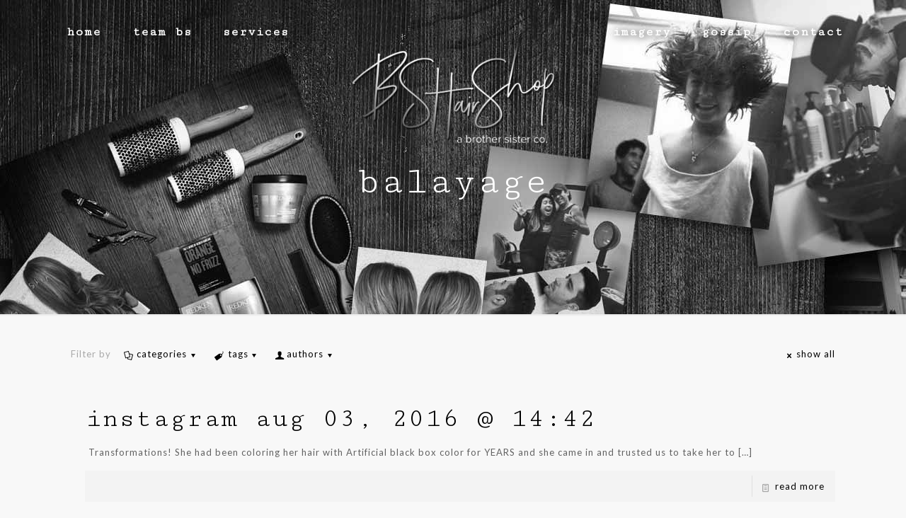

--- FILE ---
content_type: text/html; charset=UTF-8
request_url: https://www.bshairshop.com/tag/balayage/page/28/
body_size: 308516
content:
<!DOCTYPE html>
<html lang="en-US" class="no-js" itemscope itemtype="https://schema.org/WebPage">

<head>

<meta charset="UTF-8" />
<meta name='robots' content='index, follow, max-image-preview:large, max-snippet:-1, max-video-preview:-1' />
<meta name="format-detection" content="telephone=no">
<meta name="viewport" content="width=device-width, initial-scale=1, maximum-scale=1" />
<link rel="shortcut icon" href="https://www.bshairshop.com/wp-content/themes/betheme/images/favicon.ico" type="image/x-icon" />

	<!-- This site is optimized with the Yoast SEO plugin v26.5 - https://yoast.com/wordpress/plugins/seo/ -->
	<title>balayage Archives - Page 28 of 55 - BS HairShop</title>
	<link rel="canonical" href="http://www.bshairshop.com/tag/balayage/page/28/" />
	<link rel="prev" href="http://www.bshairshop.com/tag/balayage/page/27/" />
	<link rel="next" href="http://www.bshairshop.com/tag/balayage/page/29/" />
	<meta property="og:locale" content="en_US" />
	<meta property="og:type" content="article" />
	<meta property="og:title" content="balayage Archives - Page 28 of 55 - BS HairShop" />
	<meta property="og:url" content="http://www.bshairshop.com/tag/balayage/" />
	<meta property="og:site_name" content="BS HairShop" />
	<meta name="twitter:card" content="summary_large_image" />
	<meta name="twitter:site" content="@bshairshop" />
	<script type="application/ld+json" class="yoast-schema-graph">{"@context":"https://schema.org","@graph":[{"@type":"CollectionPage","@id":"http://www.bshairshop.com/tag/balayage/","url":"http://www.bshairshop.com/tag/balayage/page/28/","name":"balayage Archives - Page 28 of 55 - BS HairShop","isPartOf":{"@id":"http://www.bshairshop.com/#website"},"breadcrumb":{"@id":"http://www.bshairshop.com/tag/balayage/page/28/#breadcrumb"},"inLanguage":"en-US"},{"@type":"BreadcrumbList","@id":"http://www.bshairshop.com/tag/balayage/page/28/#breadcrumb","itemListElement":[{"@type":"ListItem","position":1,"name":"Home","item":"http://www.bshairshop.com/"},{"@type":"ListItem","position":2,"name":"balayage"}]},{"@type":"WebSite","@id":"http://www.bshairshop.com/#website","url":"http://www.bshairshop.com/","name":"BS HairShop","description":"Badass, Sexy, Healthy Hair by a Brother &amp; Sister Team","publisher":{"@id":"http://www.bshairshop.com/#organization"},"potentialAction":[{"@type":"SearchAction","target":{"@type":"EntryPoint","urlTemplate":"http://www.bshairshop.com/?s={search_term_string}"},"query-input":{"@type":"PropertyValueSpecification","valueRequired":true,"valueName":"search_term_string"}}],"inLanguage":"en-US"},{"@type":"Organization","@id":"http://www.bshairshop.com/#organization","name":"BS HairShop","url":"http://www.bshairshop.com/","logo":{"@type":"ImageObject","inLanguage":"en-US","@id":"http://www.bshairshop.com/#/schema/logo/image/","url":"https://www.bshairshop.com/wp-content/uploads/2016/12/BSHairShop-Logo-dropshadow.png","contentUrl":"https://www.bshairshop.com/wp-content/uploads/2016/12/BSHairShop-Logo-dropshadow.png","width":370,"height":200,"caption":"BS HairShop"},"image":{"@id":"http://www.bshairshop.com/#/schema/logo/image/"},"sameAs":["https://www.facebook.com/Bshairshop/","https://x.com/bshairshop","http://bshairshop","https://www.pinterest.com/bshairshop/"]}]}</script>
	<!-- / Yoast SEO plugin. -->


<link rel='dns-prefetch' href='//cdnjs.cloudflare.com' />
<link rel='dns-prefetch' href='//fonts.googleapis.com' />
<link rel="alternate" type="application/rss+xml" title="BS HairShop &raquo; Feed" href="https://www.bshairshop.com/feed/" />
<link rel="alternate" type="application/rss+xml" title="BS HairShop &raquo; Comments Feed" href="https://www.bshairshop.com/comments/feed/" />
<link rel="alternate" type="application/rss+xml" title="BS HairShop &raquo; balayage Tag Feed" href="https://www.bshairshop.com/tag/balayage/feed/" />
		<!-- This site uses the Google Analytics by MonsterInsights plugin v9.10.0 - Using Analytics tracking - https://www.monsterinsights.com/ -->
		<!-- Note: MonsterInsights is not currently configured on this site. The site owner needs to authenticate with Google Analytics in the MonsterInsights settings panel. -->
					<!-- No tracking code set -->
				<!-- / Google Analytics by MonsterInsights -->
		<link rel='stylesheet' id='dashicons-css' href='https://www.bshairshop.com/wp-includes/css/dashicons.min.css?ver=6.9' type='text/css' media='all' />
<link rel='stylesheet' id='admin-bar-css' href='https://www.bshairshop.com/wp-includes/css/admin-bar.min.css?ver=6.9' type='text/css' media='all' />
<link rel='stylesheet' id='layerslider-css' href='https://www.bshairshop.com/wp-content/plugins/LayerSlider/static/layerslider/css/layerslider.css?ver=6.9.2' type='text/css' media='all' />
<link rel='stylesheet' id='ls-google-fonts-css' href='https://fonts.googleapis.com/css?family=Lato:100,300,regular,700,900%7COpen+Sans:300%7CIndie+Flower:regular%7COswald:300,regular,700&#038;subset=latin%2Clatin-ext' type='text/css' media='all' />
<link rel='stylesheet' id='contact-form-7-css' href='https://www.bshairshop.com/wp-content/plugins/contact-form-7/includes/css/styles.css?ver=6.1.4' type='text/css' media='all' />
<link rel='stylesheet' id='font-awesome-css' href='https://www.bshairshop.com/wp-content/plugins/wp-views/vendor/toolset/toolset-common/res/lib/font-awesome/css/font-awesome.min.css?ver=4.7.0' type='text/css' media='screen' />
<link rel='stylesheet' id='mfn-base-css' href='https://www.bshairshop.com/wp-content/themes/betheme/css/base.css?ver=21.2.1' type='text/css' media='all' />
<link rel='stylesheet' id='mfn-layout-css' href='https://www.bshairshop.com/wp-content/themes/betheme/css/layout.css?ver=21.2.1' type='text/css' media='all' />
<link rel='stylesheet' id='mfn-shortcodes-css' href='https://www.bshairshop.com/wp-content/themes/betheme/css/shortcodes.css?ver=21.2.1' type='text/css' media='all' />
<link rel='stylesheet' id='mfn-animations-css' href='https://www.bshairshop.com/wp-content/themes/betheme/assets/animations/animations.min.css?ver=21.2.1' type='text/css' media='all' />
<link rel='stylesheet' id='mfn-jquery-ui-css' href='https://www.bshairshop.com/wp-content/themes/betheme/assets/ui/jquery.ui.all.css?ver=21.2.1' type='text/css' media='all' />
<link rel='stylesheet' id='mfn-jplayer-css' href='https://www.bshairshop.com/wp-content/themes/betheme/assets/jplayer/css/jplayer.blue.monday.css?ver=21.2.1' type='text/css' media='all' />
<link rel='stylesheet' id='mfn-responsive-css' href='https://www.bshairshop.com/wp-content/themes/betheme/css/responsive.css?ver=21.2.1' type='text/css' media='all' />
<link rel='stylesheet' id='wp-jquery-ui-dialog-css' href='https://www.bshairshop.com/wp-includes/css/jquery-ui-dialog.min.css?ver=6.9' type='text/css' media='all' />
<link rel='stylesheet' id='wp-pointer-css' href='https://www.bshairshop.com/wp-includes/css/wp-pointer.min.css?ver=6.9' type='text/css' media='all' />
<link rel='stylesheet' id='mediaelement-css' href='https://www.bshairshop.com/wp-includes/js/mediaelement/mediaelementplayer-legacy.min.css?ver=4.2.17' type='text/css' media='all' />
<link rel='stylesheet' id='wp-mediaelement-css' href='https://www.bshairshop.com/wp-includes/js/mediaelement/wp-mediaelement.min.css?ver=6.9' type='text/css' media='all' />
<link rel='stylesheet' id='toolset-common-css' href='https://www.bshairshop.com/wp-content/plugins/wp-views/vendor/toolset/toolset-common/res/css/toolset-common.css?ver=4.5.0' type='text/css' media='screen' />
<link rel='stylesheet' id='onthegosystems-icons-css' href='https://www.bshairshop.com/wp-content/plugins/types/vendor/toolset/onthego-resources/onthegosystems-icons/css/onthegosystems-icons.css?ver=4.5.0' type='text/css' media='screen' />
<link rel='stylesheet' id='yrw_widget_css-css' href='https://www.bshairshop.com/wp-content/plugins/widget-yelp-reviews/static/css/yrw-widget.css?ver=1.8' type='text/css' media='all' />
<link rel='stylesheet' id='customize-preview-css' href='https://www.bshairshop.com/wp-includes/css/customize-preview.min.css?ver=6.9' type='text/css' media='all' />
<link rel='stylesheet' id='wp-block-library-css' href='https://www.bshairshop.com/wp-includes/css/dist/block-library/style.min.css?ver=6.9' type='text/css' media='all' />
<style id='global-styles-inline-css' type='text/css'>
:root{--wp--preset--aspect-ratio--square: 1;--wp--preset--aspect-ratio--4-3: 4/3;--wp--preset--aspect-ratio--3-4: 3/4;--wp--preset--aspect-ratio--3-2: 3/2;--wp--preset--aspect-ratio--2-3: 2/3;--wp--preset--aspect-ratio--16-9: 16/9;--wp--preset--aspect-ratio--9-16: 9/16;--wp--preset--color--black: #000000;--wp--preset--color--cyan-bluish-gray: #abb8c3;--wp--preset--color--white: #ffffff;--wp--preset--color--pale-pink: #f78da7;--wp--preset--color--vivid-red: #cf2e2e;--wp--preset--color--luminous-vivid-orange: #ff6900;--wp--preset--color--luminous-vivid-amber: #fcb900;--wp--preset--color--light-green-cyan: #7bdcb5;--wp--preset--color--vivid-green-cyan: #00d084;--wp--preset--color--pale-cyan-blue: #8ed1fc;--wp--preset--color--vivid-cyan-blue: #0693e3;--wp--preset--color--vivid-purple: #9b51e0;--wp--preset--gradient--vivid-cyan-blue-to-vivid-purple: linear-gradient(135deg,rgb(6,147,227) 0%,rgb(155,81,224) 100%);--wp--preset--gradient--light-green-cyan-to-vivid-green-cyan: linear-gradient(135deg,rgb(122,220,180) 0%,rgb(0,208,130) 100%);--wp--preset--gradient--luminous-vivid-amber-to-luminous-vivid-orange: linear-gradient(135deg,rgb(252,185,0) 0%,rgb(255,105,0) 100%);--wp--preset--gradient--luminous-vivid-orange-to-vivid-red: linear-gradient(135deg,rgb(255,105,0) 0%,rgb(207,46,46) 100%);--wp--preset--gradient--very-light-gray-to-cyan-bluish-gray: linear-gradient(135deg,rgb(238,238,238) 0%,rgb(169,184,195) 100%);--wp--preset--gradient--cool-to-warm-spectrum: linear-gradient(135deg,rgb(74,234,220) 0%,rgb(151,120,209) 20%,rgb(207,42,186) 40%,rgb(238,44,130) 60%,rgb(251,105,98) 80%,rgb(254,248,76) 100%);--wp--preset--gradient--blush-light-purple: linear-gradient(135deg,rgb(255,206,236) 0%,rgb(152,150,240) 100%);--wp--preset--gradient--blush-bordeaux: linear-gradient(135deg,rgb(254,205,165) 0%,rgb(254,45,45) 50%,rgb(107,0,62) 100%);--wp--preset--gradient--luminous-dusk: linear-gradient(135deg,rgb(255,203,112) 0%,rgb(199,81,192) 50%,rgb(65,88,208) 100%);--wp--preset--gradient--pale-ocean: linear-gradient(135deg,rgb(255,245,203) 0%,rgb(182,227,212) 50%,rgb(51,167,181) 100%);--wp--preset--gradient--electric-grass: linear-gradient(135deg,rgb(202,248,128) 0%,rgb(113,206,126) 100%);--wp--preset--gradient--midnight: linear-gradient(135deg,rgb(2,3,129) 0%,rgb(40,116,252) 100%);--wp--preset--font-size--small: 13px;--wp--preset--font-size--medium: 20px;--wp--preset--font-size--large: 36px;--wp--preset--font-size--x-large: 42px;--wp--preset--spacing--20: 0.44rem;--wp--preset--spacing--30: 0.67rem;--wp--preset--spacing--40: 1rem;--wp--preset--spacing--50: 1.5rem;--wp--preset--spacing--60: 2.25rem;--wp--preset--spacing--70: 3.38rem;--wp--preset--spacing--80: 5.06rem;--wp--preset--shadow--natural: 6px 6px 9px rgba(0, 0, 0, 0.2);--wp--preset--shadow--deep: 12px 12px 50px rgba(0, 0, 0, 0.4);--wp--preset--shadow--sharp: 6px 6px 0px rgba(0, 0, 0, 0.2);--wp--preset--shadow--outlined: 6px 6px 0px -3px rgb(255, 255, 255), 6px 6px rgb(0, 0, 0);--wp--preset--shadow--crisp: 6px 6px 0px rgb(0, 0, 0);}:where(.is-layout-flex){gap: 0.5em;}:where(.is-layout-grid){gap: 0.5em;}body .is-layout-flex{display: flex;}.is-layout-flex{flex-wrap: wrap;align-items: center;}.is-layout-flex > :is(*, div){margin: 0;}body .is-layout-grid{display: grid;}.is-layout-grid > :is(*, div){margin: 0;}:where(.wp-block-columns.is-layout-flex){gap: 2em;}:where(.wp-block-columns.is-layout-grid){gap: 2em;}:where(.wp-block-post-template.is-layout-flex){gap: 1.25em;}:where(.wp-block-post-template.is-layout-grid){gap: 1.25em;}.has-black-color{color: var(--wp--preset--color--black) !important;}.has-cyan-bluish-gray-color{color: var(--wp--preset--color--cyan-bluish-gray) !important;}.has-white-color{color: var(--wp--preset--color--white) !important;}.has-pale-pink-color{color: var(--wp--preset--color--pale-pink) !important;}.has-vivid-red-color{color: var(--wp--preset--color--vivid-red) !important;}.has-luminous-vivid-orange-color{color: var(--wp--preset--color--luminous-vivid-orange) !important;}.has-luminous-vivid-amber-color{color: var(--wp--preset--color--luminous-vivid-amber) !important;}.has-light-green-cyan-color{color: var(--wp--preset--color--light-green-cyan) !important;}.has-vivid-green-cyan-color{color: var(--wp--preset--color--vivid-green-cyan) !important;}.has-pale-cyan-blue-color{color: var(--wp--preset--color--pale-cyan-blue) !important;}.has-vivid-cyan-blue-color{color: var(--wp--preset--color--vivid-cyan-blue) !important;}.has-vivid-purple-color{color: var(--wp--preset--color--vivid-purple) !important;}.has-black-background-color{background-color: var(--wp--preset--color--black) !important;}.has-cyan-bluish-gray-background-color{background-color: var(--wp--preset--color--cyan-bluish-gray) !important;}.has-white-background-color{background-color: var(--wp--preset--color--white) !important;}.has-pale-pink-background-color{background-color: var(--wp--preset--color--pale-pink) !important;}.has-vivid-red-background-color{background-color: var(--wp--preset--color--vivid-red) !important;}.has-luminous-vivid-orange-background-color{background-color: var(--wp--preset--color--luminous-vivid-orange) !important;}.has-luminous-vivid-amber-background-color{background-color: var(--wp--preset--color--luminous-vivid-amber) !important;}.has-light-green-cyan-background-color{background-color: var(--wp--preset--color--light-green-cyan) !important;}.has-vivid-green-cyan-background-color{background-color: var(--wp--preset--color--vivid-green-cyan) !important;}.has-pale-cyan-blue-background-color{background-color: var(--wp--preset--color--pale-cyan-blue) !important;}.has-vivid-cyan-blue-background-color{background-color: var(--wp--preset--color--vivid-cyan-blue) !important;}.has-vivid-purple-background-color{background-color: var(--wp--preset--color--vivid-purple) !important;}.has-black-border-color{border-color: var(--wp--preset--color--black) !important;}.has-cyan-bluish-gray-border-color{border-color: var(--wp--preset--color--cyan-bluish-gray) !important;}.has-white-border-color{border-color: var(--wp--preset--color--white) !important;}.has-pale-pink-border-color{border-color: var(--wp--preset--color--pale-pink) !important;}.has-vivid-red-border-color{border-color: var(--wp--preset--color--vivid-red) !important;}.has-luminous-vivid-orange-border-color{border-color: var(--wp--preset--color--luminous-vivid-orange) !important;}.has-luminous-vivid-amber-border-color{border-color: var(--wp--preset--color--luminous-vivid-amber) !important;}.has-light-green-cyan-border-color{border-color: var(--wp--preset--color--light-green-cyan) !important;}.has-vivid-green-cyan-border-color{border-color: var(--wp--preset--color--vivid-green-cyan) !important;}.has-pale-cyan-blue-border-color{border-color: var(--wp--preset--color--pale-cyan-blue) !important;}.has-vivid-cyan-blue-border-color{border-color: var(--wp--preset--color--vivid-cyan-blue) !important;}.has-vivid-purple-border-color{border-color: var(--wp--preset--color--vivid-purple) !important;}.has-vivid-cyan-blue-to-vivid-purple-gradient-background{background: var(--wp--preset--gradient--vivid-cyan-blue-to-vivid-purple) !important;}.has-light-green-cyan-to-vivid-green-cyan-gradient-background{background: var(--wp--preset--gradient--light-green-cyan-to-vivid-green-cyan) !important;}.has-luminous-vivid-amber-to-luminous-vivid-orange-gradient-background{background: var(--wp--preset--gradient--luminous-vivid-amber-to-luminous-vivid-orange) !important;}.has-luminous-vivid-orange-to-vivid-red-gradient-background{background: var(--wp--preset--gradient--luminous-vivid-orange-to-vivid-red) !important;}.has-very-light-gray-to-cyan-bluish-gray-gradient-background{background: var(--wp--preset--gradient--very-light-gray-to-cyan-bluish-gray) !important;}.has-cool-to-warm-spectrum-gradient-background{background: var(--wp--preset--gradient--cool-to-warm-spectrum) !important;}.has-blush-light-purple-gradient-background{background: var(--wp--preset--gradient--blush-light-purple) !important;}.has-blush-bordeaux-gradient-background{background: var(--wp--preset--gradient--blush-bordeaux) !important;}.has-luminous-dusk-gradient-background{background: var(--wp--preset--gradient--luminous-dusk) !important;}.has-pale-ocean-gradient-background{background: var(--wp--preset--gradient--pale-ocean) !important;}.has-electric-grass-gradient-background{background: var(--wp--preset--gradient--electric-grass) !important;}.has-midnight-gradient-background{background: var(--wp--preset--gradient--midnight) !important;}.has-small-font-size{font-size: var(--wp--preset--font-size--small) !important;}.has-medium-font-size{font-size: var(--wp--preset--font-size--medium) !important;}.has-large-font-size{font-size: var(--wp--preset--font-size--large) !important;}.has-x-large-font-size{font-size: var(--wp--preset--font-size--x-large) !important;}
/*# sourceURL=global-styles-inline-css */
</style>

<link rel='stylesheet' id='wp-review-slider-pro-public_combine-css' href='https://www.bshairshop.com/wp-content/plugins/wp-google-places-review-slider/public/css/wprev-public_combine.css?ver=17.7' type='text/css' media='all' />
<link rel='stylesheet' id='mfn-fonts-css' href='https://fonts.googleapis.com/css?family=Lato%3A1%2C300%2C400%2C400italic%2C700%2C700italic%7CCutive+Mono%3A1%2C300%2C400%2C400italic%2C700%2C700italic%7CNoto+Serif%3A1%2C300%2C400%2C400italic%2C700%2C700italic&#038;ver=6.9' type='text/css' media='all' />
<link rel='stylesheet' id='wp-components-css' href='https://www.bshairshop.com/wp-includes/css/dist/components/style.min.css?ver=6.9' type='text/css' media='all' />
<link rel='stylesheet' id='wp-editor-font-css' href='https://fonts.googleapis.com/css?family=Noto+Serif%3A400%2C400i%2C700%2C700i&#038;ver=6.9' type='text/css' media='all' />
<style id='wp-preferences-inline-css' type='text/css'>
.preference-base-option+.preference-base-option{margin-top:16px}@media (min-width:600px){.preferences-modal{height:calc(100% - 128px);width:calc(100% - 32px)}}@media (min-width:782px){.preferences-modal{width:750px}}@media (min-width:960px){.preferences-modal{height:70%}}@media (max-width:781px){.preferences-modal .components-modal__content{padding:0}}.preferences__tabs-tablist{left:16px;position:absolute!important;top:88px;width:160px}.preferences__tabs-tabpanel{margin-left:160px;padding-left:24px}@media (max-width:781px){.preferences__provider{height:100%}}.preferences-modal__section{border:0;margin:0 0 2.5rem;padding:0}.preferences-modal__section:last-child{margin:0}.preferences-modal__section-legend{margin-bottom:8px}.preferences-modal__section-title{font-size:.9rem;font-weight:600;margin-top:0}.preferences-modal__section-description{color:#757575;font-size:12px;font-style:normal;margin:-8px 0 8px}.preferences-modal__section:has(.preferences-modal__section-content:empty){display:none}
/*# sourceURL=/wp-includes/css/dist/preferences/style.min.css */
</style>
<link rel='stylesheet' id='wp-block-editor-css' href='https://www.bshairshop.com/wp-includes/css/dist/block-editor/style.min.css?ver=6.9' type='text/css' media='all' />
<style id='wp-nux-inline-css' type='text/css'>
.nux-dot-tip:after,.nux-dot-tip:before{border-radius:100%;content:" ";pointer-events:none;position:absolute}.nux-dot-tip:before{background:#00739ce6;height:24px;left:-12px;opacity:.9;top:-12px;transform:scale(.3333333333);width:24px}@media not (prefers-reduced-motion){.nux-dot-tip:before{animation:nux-pulse 1.6s cubic-bezier(.17,.67,.92,.62) infinite}}.nux-dot-tip:after{background:#00739c;height:8px;left:-4px;top:-4px;width:8px}@keyframes nux-pulse{to{background:#00739c00;transform:scale(1)}}.nux-dot-tip .components-popover__content{padding:20px 18px;width:350px}@media (min-width:600px){.nux-dot-tip .components-popover__content{width:450px}}.nux-dot-tip .components-popover__content .nux-dot-tip__disable{position:absolute;right:0;top:0}.nux-dot-tip[data-y-axis=top]{margin-top:-4px}.nux-dot-tip[data-y-axis=bottom]{margin-top:4px}.nux-dot-tip[data-y-axis=middle][data-y-axis=left]{margin-left:-4px}.nux-dot-tip[data-y-axis=middle][data-y-axis=right]{margin-left:4px}.nux-dot-tip[data-y-axis=top] .components-popover__content{margin-bottom:20px}.nux-dot-tip[data-y-axis=bottom] .components-popover__content{margin-top:20px}.nux-dot-tip[data-y-axis=middle][data-y-axis=left] .components-popover__content{margin-right:20px}.nux-dot-tip[data-y-axis=middle][data-y-axis=right] .components-popover__content{margin-left:20px}.nux-dot-tip[data-y-axis=center],.nux-dot-tip[data-y-axis=left],.nux-dot-tip[data-y-axis=right]{z-index:1000001}@media (max-width:600px){.nux-dot-tip[data-y-axis=center] .components-popover__content,.nux-dot-tip[data-y-axis=left] .components-popover__content,.nux-dot-tip[data-y-axis=right] .components-popover__content{align-self:end;left:5px;margin:20px 0 0;max-width:none!important;position:fixed;right:5px;width:auto}}.nux-dot-tip.components-popover:not([data-y-axis=middle])[data-y-axis=right] .components-popover__content{
  /*!rtl:ignore*/margin-left:0}.nux-dot-tip.components-popover:not([data-y-axis=middle])[data-y-axis=left] .components-popover__content{
  /*!rtl:ignore*/margin-right:0}.nux-dot-tip.components-popover.interface-more-menu-dropdown__content:not([data-y-axis=middle])[data-y-axis=right] .components-popover__content{
  /*!rtl:ignore*/margin-left:-12px}.nux-dot-tip.components-popover.interface-more-menu-dropdown__content:not([data-y-axis=middle])[data-y-axis=left] .components-popover__content{
  /*!rtl:ignore*/margin-right:-12px}
/*# sourceURL=/wp-includes/css/dist/nux/style.min.css */
</style>
<style id='wp-reusable-blocks-inline-css' type='text/css'>
:root{--wp-block-synced-color:#7a00df;--wp-block-synced-color--rgb:122,0,223;--wp-bound-block-color:var(--wp-block-synced-color);--wp-editor-canvas-background:#ddd;--wp-admin-theme-color:#007cba;--wp-admin-theme-color--rgb:0,124,186;--wp-admin-theme-color-darker-10:#006ba1;--wp-admin-theme-color-darker-10--rgb:0,107,160.5;--wp-admin-theme-color-darker-20:#005a87;--wp-admin-theme-color-darker-20--rgb:0,90,135;--wp-admin-border-width-focus:2px}@media (min-resolution:192dpi){:root{--wp-admin-border-width-focus:1.5px}}.reusable-blocks-menu-items__convert-modal{z-index:1000001}
/*# sourceURL=/wp-includes/css/dist/reusable-blocks/style.min.css */
</style>
<style id='wp-patterns-inline-css' type='text/css'>
:root{--wp-block-synced-color:#7a00df;--wp-block-synced-color--rgb:122,0,223;--wp-bound-block-color:var(--wp-block-synced-color);--wp-editor-canvas-background:#ddd;--wp-admin-theme-color:#007cba;--wp-admin-theme-color--rgb:0,124,186;--wp-admin-theme-color-darker-10:#006ba1;--wp-admin-theme-color-darker-10--rgb:0,107,160.5;--wp-admin-theme-color-darker-20:#005a87;--wp-admin-theme-color-darker-20--rgb:0,90,135;--wp-admin-border-width-focus:2px}@media (min-resolution:192dpi){:root{--wp-admin-border-width-focus:1.5px}}.patterns-menu-items__convert-modal{z-index:1000001}.patterns-menu-items__convert-modal [role=dialog]>[role=document]{width:350px}.patterns-menu-items__convert-modal .patterns-menu-items__convert-modal-categories{position:relative}.patterns-menu-items__convert-modal .components-form-token-field__suggestions-list:not(:empty){background-color:#fff;border:1px solid var(--wp-admin-theme-color);border-bottom-left-radius:2px;border-bottom-right-radius:2px;box-shadow:0 0 .5px .5px var(--wp-admin-theme-color);box-sizing:border-box;left:-1px;max-height:96px;min-width:auto;position:absolute;width:calc(100% + 2px);z-index:1}.patterns-create-modal__name-input input[type=text]{margin:0}.patterns-rename-pattern-category-modal__validation-message{color:#cc1818}@media (min-width:782px){.patterns-rename-pattern-category-modal__validation-message{width:320px}}.pattern-overrides-control__allow-overrides-button{justify-content:center;width:100%}.patterns-pattern-overrides-toolbar-indicator__popover .components-popover__content{min-width:260px;padding:16px}.patterns-pattern-overrides-toolbar-indicator .patterns-pattern-overrides-toolbar-indicator-icon.has-colors svg{fill:var(--wp-block-synced-color)}.editor-collapsible-block-toolbar .patterns-pattern-overrides-toolbar-indicator{height:32px}
/*# sourceURL=/wp-includes/css/dist/patterns/style.min.css */
</style>
<link rel='stylesheet' id='wp-editor-css' href='https://www.bshairshop.com/wp-includes/css/dist/editor/style.min.css?ver=6.9' type='text/css' media='all' />
<link rel='stylesheet' id='toolset-common-es-css' href='https://www.bshairshop.com/wp-content/plugins/wp-views/vendor/toolset/common-es/public/toolset-common-es.css?ver=175000' type='text/css' media='all' />
<link rel='stylesheet' id='view_editor_gutenberg_frontend_assets-css' href='https://www.bshairshop.com/wp-content/plugins/wp-views/public/css/views-frontend.css?ver=3.6.21' type='text/css' media='all' />
<style id='view_editor_gutenberg_frontend_assets-inline-css' type='text/css'>
.wpv-sort-list-dropdown.wpv-sort-list-dropdown-style-default > span.wpv-sort-list,.wpv-sort-list-dropdown.wpv-sort-list-dropdown-style-default .wpv-sort-list-item {border-color: #cdcdcd;}.wpv-sort-list-dropdown.wpv-sort-list-dropdown-style-default .wpv-sort-list-item a {color: #444;background-color: #fff;}.wpv-sort-list-dropdown.wpv-sort-list-dropdown-style-default a:hover,.wpv-sort-list-dropdown.wpv-sort-list-dropdown-style-default a:focus {color: #000;background-color: #eee;}.wpv-sort-list-dropdown.wpv-sort-list-dropdown-style-default .wpv-sort-list-item.wpv-sort-list-current a {color: #000;background-color: #eee;}
.wpv-sort-list-dropdown.wpv-sort-list-dropdown-style-default > span.wpv-sort-list,.wpv-sort-list-dropdown.wpv-sort-list-dropdown-style-default .wpv-sort-list-item {border-color: #cdcdcd;}.wpv-sort-list-dropdown.wpv-sort-list-dropdown-style-default .wpv-sort-list-item a {color: #444;background-color: #fff;}.wpv-sort-list-dropdown.wpv-sort-list-dropdown-style-default a:hover,.wpv-sort-list-dropdown.wpv-sort-list-dropdown-style-default a:focus {color: #000;background-color: #eee;}.wpv-sort-list-dropdown.wpv-sort-list-dropdown-style-default .wpv-sort-list-item.wpv-sort-list-current a {color: #000;background-color: #eee;}.wpv-sort-list-dropdown.wpv-sort-list-dropdown-style-grey > span.wpv-sort-list,.wpv-sort-list-dropdown.wpv-sort-list-dropdown-style-grey .wpv-sort-list-item {border-color: #cdcdcd;}.wpv-sort-list-dropdown.wpv-sort-list-dropdown-style-grey .wpv-sort-list-item a {color: #444;background-color: #eeeeee;}.wpv-sort-list-dropdown.wpv-sort-list-dropdown-style-grey a:hover,.wpv-sort-list-dropdown.wpv-sort-list-dropdown-style-grey a:focus {color: #000;background-color: #e5e5e5;}.wpv-sort-list-dropdown.wpv-sort-list-dropdown-style-grey .wpv-sort-list-item.wpv-sort-list-current a {color: #000;background-color: #e5e5e5;}
.wpv-sort-list-dropdown.wpv-sort-list-dropdown-style-default > span.wpv-sort-list,.wpv-sort-list-dropdown.wpv-sort-list-dropdown-style-default .wpv-sort-list-item {border-color: #cdcdcd;}.wpv-sort-list-dropdown.wpv-sort-list-dropdown-style-default .wpv-sort-list-item a {color: #444;background-color: #fff;}.wpv-sort-list-dropdown.wpv-sort-list-dropdown-style-default a:hover,.wpv-sort-list-dropdown.wpv-sort-list-dropdown-style-default a:focus {color: #000;background-color: #eee;}.wpv-sort-list-dropdown.wpv-sort-list-dropdown-style-default .wpv-sort-list-item.wpv-sort-list-current a {color: #000;background-color: #eee;}.wpv-sort-list-dropdown.wpv-sort-list-dropdown-style-grey > span.wpv-sort-list,.wpv-sort-list-dropdown.wpv-sort-list-dropdown-style-grey .wpv-sort-list-item {border-color: #cdcdcd;}.wpv-sort-list-dropdown.wpv-sort-list-dropdown-style-grey .wpv-sort-list-item a {color: #444;background-color: #eeeeee;}.wpv-sort-list-dropdown.wpv-sort-list-dropdown-style-grey a:hover,.wpv-sort-list-dropdown.wpv-sort-list-dropdown-style-grey a:focus {color: #000;background-color: #e5e5e5;}.wpv-sort-list-dropdown.wpv-sort-list-dropdown-style-grey .wpv-sort-list-item.wpv-sort-list-current a {color: #000;background-color: #e5e5e5;}.wpv-sort-list-dropdown.wpv-sort-list-dropdown-style-blue > span.wpv-sort-list,.wpv-sort-list-dropdown.wpv-sort-list-dropdown-style-blue .wpv-sort-list-item {border-color: #0099cc;}.wpv-sort-list-dropdown.wpv-sort-list-dropdown-style-blue .wpv-sort-list-item a {color: #444;background-color: #cbddeb;}.wpv-sort-list-dropdown.wpv-sort-list-dropdown-style-blue a:hover,.wpv-sort-list-dropdown.wpv-sort-list-dropdown-style-blue a:focus {color: #000;background-color: #95bedd;}.wpv-sort-list-dropdown.wpv-sort-list-dropdown-style-blue .wpv-sort-list-item.wpv-sort-list-current a {color: #000;background-color: #95bedd;}
/*# sourceURL=view_editor_gutenberg_frontend_assets-inline-css */
</style>
<link rel='stylesheet' id='tp-fontello-css' href='https://www.bshairshop.com/wp-content/plugins/essential-grid/public/assets/font/fontello/css/fontello.css?ver=3.0.16' type='text/css' media='all' />
<link rel='stylesheet' id='popup-maker-site-css' href='https://www.bshairshop.com/wp-content/plugins/popup-maker/dist/assets/site.css?ver=1.21.5' type='text/css' media='all' />
<style id='popup-maker-site-inline-css' type='text/css'>
/* Popup Google Fonts */
@import url('//fonts.googleapis.com/css?family=Montserrat:100');

/* Popup Theme 4686: Content Only - For use with page builders or block editor */
.pum-theme-4686, .pum-theme-content-only { background-color: rgba( 0, 0, 0, 0.70 ) } 
.pum-theme-4686 .pum-container, .pum-theme-content-only .pum-container { padding: 0px; border-radius: 0px; border: 1px none #000000; box-shadow: 0px 0px 0px 0px rgba( 2, 2, 2, 0.00 ) } 
.pum-theme-4686 .pum-title, .pum-theme-content-only .pum-title { color: #000000; text-align: left; text-shadow: 0px 0px 0px rgba( 2, 2, 2, 0.23 ); font-family: inherit; font-weight: 400; font-size: 32px; line-height: 36px } 
.pum-theme-4686 .pum-content, .pum-theme-content-only .pum-content { color: #8c8c8c; font-family: inherit; font-weight: 400 } 
.pum-theme-4686 .pum-content + .pum-close, .pum-theme-content-only .pum-content + .pum-close { position: absolute; height: 18px; width: 18px; left: auto; right: 7px; bottom: auto; top: 7px; padding: 0px; color: #000000; font-family: inherit; font-weight: 700; font-size: 20px; line-height: 20px; border: 1px none #ffffff; border-radius: 15px; box-shadow: 0px 0px 0px 0px rgba( 2, 2, 2, 0.00 ); text-shadow: 0px 0px 0px rgba( 0, 0, 0, 0.00 ); background-color: rgba( 255, 255, 255, 0.00 ) } 

/* Popup Theme 4664: Floating Bar - Soft Blue */
.pum-theme-4664, .pum-theme-floating-bar { background-color: rgba( 255, 255, 255, 0.00 ) } 
.pum-theme-4664 .pum-container, .pum-theme-floating-bar .pum-container { padding: 8px; border-radius: 0px; border: 1px none #000000; box-shadow: 1px 1px 3px 0px rgba( 2, 2, 2, 0.23 ); background-color: rgba( 238, 246, 252, 1.00 ) } 
.pum-theme-4664 .pum-title, .pum-theme-floating-bar .pum-title { color: #505050; text-align: left; text-shadow: 0px 0px 0px rgba( 2, 2, 2, 0.23 ); font-family: inherit; font-weight: 400; font-size: 32px; line-height: 36px } 
.pum-theme-4664 .pum-content, .pum-theme-floating-bar .pum-content { color: #505050; font-family: inherit; font-weight: 400 } 
.pum-theme-4664 .pum-content + .pum-close, .pum-theme-floating-bar .pum-content + .pum-close { position: absolute; height: 18px; width: 18px; left: auto; right: 5px; bottom: auto; top: 50%; padding: 0px; color: #505050; font-family: Sans-Serif; font-weight: 700; font-size: 15px; line-height: 18px; border: 1px solid #505050; border-radius: 15px; box-shadow: 0px 0px 0px 0px rgba( 2, 2, 2, 0.00 ); text-shadow: 0px 0px 0px rgba( 0, 0, 0, 0.00 ); background-color: rgba( 255, 255, 255, 0.00 ); transform: translate(0, -50%) } 

/* Popup Theme 4605: Cutting Edge */
.pum-theme-4605, .pum-theme-cutting-edge { background-color: rgba( 255, 255, 255, 0.50 ) } 
.pum-theme-4605 .pum-container, .pum-theme-cutting-edge .pum-container { padding: 35px; border-radius: 0px; border: 1px none #000000; box-shadow: 0px 10px 25px 0px rgba( 2, 2, 2, 0.50 ); background-color: rgba( 255, 255, 255, 1.00 ) } 
.pum-theme-4605 .pum-title, .pum-theme-cutting-edge .pum-title { color: #0a0a0a; text-align: left; text-shadow: 1px 1px 0px rgba( 2, 2, 2, 1.00 ); font-family: inherit; font-weight: 100; font-size: 55px; line-height: 57px } 
.pum-theme-4605 .pum-content, .pum-theme-cutting-edge .pum-content { color: #000000; font-family: inherit; font-weight: 100 } 
.pum-theme-4605 .pum-content + .pum-close, .pum-theme-cutting-edge .pum-content + .pum-close { position: absolute; height: 24px; width: 24px; left: auto; right: 20px; bottom: auto; top: 10px; padding: 0px; color: #000000; font-family: inherit; font-weight: 100; font-size: 22px; line-height: 24px; border: 1px none #ffffff; border-radius: 0px; box-shadow: 0px 0px 0px 0px rgba( 2, 2, 2, 0.10 ); text-shadow: -1px 1px 1px rgba( 0, 0, 0, 0.10 ); background-color: rgba( 255, 255, 255, 1.00 ) } 

/* Popup Theme 4606: Framed Border */
.pum-theme-4606, .pum-theme-framed-border { background-color: rgba( 255, 255, 255, 0.50 ) } 
.pum-theme-4606 .pum-container, .pum-theme-framed-border .pum-container { padding: 18px; border-radius: 0px; border: 20px outset #dd3333; box-shadow: 1px 1px 3px 0px rgba( 2, 2, 2, 0.97 ) inset; background-color: rgba( 255, 251, 239, 1.00 ) } 
.pum-theme-4606 .pum-title, .pum-theme-framed-border .pum-title { color: #000000; text-align: left; text-shadow: 0px 0px 0px rgba( 2, 2, 2, 0.23 ); font-family: inherit; font-weight: 100; font-size: 32px; line-height: 36px } 
.pum-theme-4606 .pum-content, .pum-theme-framed-border .pum-content { color: #2d2d2d; font-family: inherit; font-weight: 100 } 
.pum-theme-4606 .pum-content + .pum-close, .pum-theme-framed-border .pum-content + .pum-close { position: absolute; height: 20px; width: 20px; left: auto; right: -20px; bottom: auto; top: -20px; padding: 0px; color: #ffffff; font-family: Tahoma; font-weight: 700; font-size: 16px; line-height: 18px; border: 1px none #ffffff; border-radius: 0px; box-shadow: 0px 0px 0px 0px rgba( 2, 2, 2, 0.23 ); text-shadow: 0px 0px 0px rgba( 0, 0, 0, 0.23 ); background-color: rgba( 0, 0, 0, 0.55 ) } 

/* Popup Theme 4604: Hello Box */
.pum-theme-4604, .pum-theme-hello-box { background-color: rgba( 0, 0, 0, 0.75 ) } 
.pum-theme-4604 .pum-container, .pum-theme-hello-box .pum-container { padding: 30px; border-radius: 80px; border: 14px solid #81d742; box-shadow: 0px 0px 0px 0px rgba( 2, 2, 2, 0.00 ); background-color: rgba( 255, 255, 255, 1.00 ) } 
.pum-theme-4604 .pum-title, .pum-theme-hello-box .pum-title { color: #2d2d2d; text-align: left; text-shadow: 0px 0px 0px rgba( 2, 2, 2, 0.23 ); font-family: Montserrat; font-weight: 100; font-size: 32px; line-height: 36px } 
.pum-theme-4604 .pum-content, .pum-theme-hello-box .pum-content { color: #2d2d2d; font-family: inherit; font-weight: 100 } 
.pum-theme-4604 .pum-content + .pum-close, .pum-theme-hello-box .pum-content + .pum-close { position: absolute; height: auto; width: auto; left: auto; right: -30px; bottom: auto; top: -30px; padding: 0px; color: #2d2d2d; font-family: Times New Roman; font-weight: 100; font-size: 32px; line-height: 28px; border: 1px none #ffffff; border-radius: 28px; box-shadow: 0px 0px 0px 0px rgba( 2, 2, 2, 0.23 ); text-shadow: 0px 0px 0px rgba( 0, 0, 0, 0.23 ); background-color: rgba( 255, 255, 255, 1.00 ) } 

/* Popup Theme 4603: Enterprise Blue */
.pum-theme-4603, .pum-theme-enterprise-blue { background-color: rgba( 0, 0, 0, 0.70 ) } 
.pum-theme-4603 .pum-container, .pum-theme-enterprise-blue .pum-container { padding: 28px; border-radius: 5px; border: 1px none #000000; box-shadow: 0px 10px 25px 4px rgba( 2, 2, 2, 0.50 ); background-color: rgba( 255, 255, 255, 1.00 ) } 
.pum-theme-4603 .pum-title, .pum-theme-enterprise-blue .pum-title { color: #315b7c; text-align: left; text-shadow: 0px 0px 0px rgba( 2, 2, 2, 0.23 ); font-family: inherit; font-weight: 100; font-size: 34px; line-height: 36px } 
.pum-theme-4603 .pum-content, .pum-theme-enterprise-blue .pum-content { color: #2d2d2d; font-family: inherit; font-weight: 100 } 
.pum-theme-4603 .pum-content + .pum-close, .pum-theme-enterprise-blue .pum-content + .pum-close { position: absolute; height: 28px; width: 28px; left: auto; right: 8px; bottom: auto; top: 8px; padding: 4px; color: #ffffff; font-family: Times New Roman; font-weight: 100; font-size: 20px; line-height: 20px; border: 1px none #ffffff; border-radius: 42px; box-shadow: 0px 0px 0px 0px rgba( 2, 2, 2, 0.23 ); text-shadow: 0px 0px 0px rgba( 0, 0, 0, 0.23 ); background-color: rgba( 49, 91, 124, 1.00 ) } 

/* Popup Theme 4602: Light Box */
.pum-theme-4602, .pum-theme-lightbox { background-color: rgba( 0, 0, 0, 0.60 ) } 
.pum-theme-4602 .pum-container, .pum-theme-lightbox .pum-container { padding: 18px; border-radius: 3px; border: 8px solid #000000; box-shadow: 0px 0px 30px 0px rgba( 2, 2, 2, 1.00 ); background-color: rgba( 255, 255, 255, 1.00 ) } 
.pum-theme-4602 .pum-title, .pum-theme-lightbox .pum-title { color: #000000; text-align: left; text-shadow: 0px 0px 0px rgba( 2, 2, 2, 0.23 ); font-family: inherit; font-weight: 100; font-size: 32px; line-height: 36px } 
.pum-theme-4602 .pum-content, .pum-theme-lightbox .pum-content { color: #000000; font-family: inherit; font-weight: 100 } 
.pum-theme-4602 .pum-content + .pum-close, .pum-theme-lightbox .pum-content + .pum-close { position: absolute; height: 26px; width: 26px; left: auto; right: -13px; bottom: auto; top: -13px; padding: 0px; color: #ffffff; font-family: Arial; font-weight: 100; font-size: 24px; line-height: 24px; border: 2px solid #ffffff; border-radius: 26px; box-shadow: 0px 0px 15px 1px rgba( 2, 2, 2, 0.75 ); text-shadow: 0px 0px 0px rgba( 0, 0, 0, 0.23 ); background-color: rgba( 0, 0, 0, 1.00 ) } 

/* Popup Theme 4601: Default Theme */
.pum-theme-4601, .pum-theme-default-theme { background-color: rgba( 255, 255, 255, 1.00 ) } 
.pum-theme-4601 .pum-container, .pum-theme-default-theme .pum-container { padding: 18px; border-radius: 0px; border: 1px none #000000; box-shadow: 1px 1px 3px 0px rgba( 2, 2, 2, 0.23 ); background-color: rgba( 249, 249, 249, 1.00 ) } 
.pum-theme-4601 .pum-title, .pum-theme-default-theme .pum-title { color: #000000; text-align: left; text-shadow: 0px 0px 0px rgba( 2, 2, 2, 0.23 ); font-family: inherit; font-weight: 400; font-size: 32px; font-style: normal; line-height: 36px } 
.pum-theme-4601 .pum-content, .pum-theme-default-theme .pum-content { color: #8c8c8c; font-family: inherit; font-weight: 400; font-style: inherit } 
.pum-theme-4601 .pum-content + .pum-close, .pum-theme-default-theme .pum-content + .pum-close { position: absolute; height: auto; width: auto; left: auto; right: 0px; bottom: auto; top: 0px; padding: 8px; color: #ffffff; font-family: inherit; font-weight: 400; font-size: 12px; font-style: inherit; line-height: 36px; border: 1px none #ffffff; border-radius: 0px; box-shadow: 1px 1px 3px 0px rgba( 2, 2, 2, 0.23 ); text-shadow: 0px 0px 0px rgba( 0, 0, 0, 0.23 ); background-color: rgba( 0, 183, 205, 1.00 ) } 


/*# sourceURL=popup-maker-site-inline-css */
</style>
<link rel='stylesheet' id='yelp_reviews_pro_block-cgb-style-css-css' href='https://www.bshairshop.com/wp-content/plugins/yelp-reviews-pro/dist/blocks.style.build.css?ver=6.9' type='text/css' media='all' />
<link rel='stylesheet' id='esg-plugin-settings-css' href='https://www.bshairshop.com/wp-content/plugins/essential-grid/public/assets/css/settings.css?ver=3.0.16' type='text/css' media='all' />
<link rel='stylesheet' id='elementor-icons-css' href='https://www.bshairshop.com/wp-content/plugins/elementor/assets/lib/eicons/css/elementor-icons.min.css?ver=5.44.0' type='text/css' media='all' />
<link rel='stylesheet' id='elementor-frontend-css' href='https://www.bshairshop.com/wp-content/plugins/elementor/assets/css/frontend.min.css?ver=3.33.2' type='text/css' media='all' />
<link rel='stylesheet' id='elementor-gallery-css' href='https://www.bshairshop.com/wp-content/plugins/elementor/assets/lib/e-gallery/css/e-gallery.min.css?ver=1.2.0' type='text/css' media='all' />
<link rel='stylesheet' id='elementor-icons-shared-0-css' href='https://www.bshairshop.com/wp-content/plugins/elementor/assets/lib/font-awesome/css/fontawesome.min.css?ver=5.15.3' type='text/css' media='all' />
<link rel='stylesheet' id='elementor-icons-fa-solid-css' href='https://www.bshairshop.com/wp-content/plugins/elementor/assets/lib/font-awesome/css/solid.min.css?ver=5.15.3' type='text/css' media='all' />
<link rel='stylesheet' id='elementor-icons-fa-brands-css' href='https://www.bshairshop.com/wp-content/plugins/elementor/assets/lib/font-awesome/css/brands.min.css?ver=5.15.3' type='text/css' media='all' />
<link rel='stylesheet' id='elementor-icons-fa-regular-css' href='https://www.bshairshop.com/wp-content/plugins/elementor/assets/lib/font-awesome/css/regular.min.css?ver=5.15.3' type='text/css' media='all' />
<link rel='stylesheet' id='flatpickr-css' href='https://www.bshairshop.com/wp-content/plugins/elementor/assets/lib/flatpickr/flatpickr.min.css?ver=4.6.13' type='text/css' media='all' />
<link rel='stylesheet' id='wpcf7-redirect-script-frontend-css' href='https://www.bshairshop.com/wp-content/plugins/wpcf7-redirect/build/assets/frontend-script.css?ver=2c532d7e2be36f6af233' type='text/css' media='all' />
<link rel='stylesheet' id='sbi_styles-css' href='https://www.bshairshop.com/wp-content/plugins/instagram-feed/css/sbi-styles.min.css?ver=6.10.0' type='text/css' media='all' />
<link rel='stylesheet' id='onthego-admin-styles-icons-css' href='https://www.bshairshop.com/wp-content/plugins/types/vendor/toolset/onthego-resources/onthegosystems-icons/css/onthegosystems-icons.css?ver=4.36' type='text/css' media='all' />
<link rel='stylesheet' id='onthego-admin-styles-colors-css' href='https://www.bshairshop.com/wp-content/plugins/types/vendor/toolset/onthego-resources/onthego-styles/onthego-colors.css?ver=4.36' type='text/css' media='all' />
<link rel='stylesheet' id='onthego-admin-styles-helper-css' href='https://www.bshairshop.com/wp-content/plugins/types/vendor/toolset/onthego-resources/onthego-styles/onthego-styles-helper.css?ver=4.36' type='text/css' media='all' />
<link rel='stylesheet' id='onthego-admin-styles-core-css' href='https://www.bshairshop.com/wp-content/plugins/types/vendor/toolset/onthego-resources/onthego-styles/onthego-admin-styles.css?ver=4.36' type='text/css' media='all' />
<link rel='stylesheet' id='onthego-admin-styles-buttons-css' href='https://www.bshairshop.com/wp-content/plugins/types/vendor/toolset/onthego-resources/onthego-styles/onthego-buttons.css?ver=4.36' type='text/css' media='all' />
<link rel='stylesheet' id='onthego-admin-styles-css' href='https://www.bshairshop.com/wp-content/plugins/types/vendor/toolset/onthego-resources/onthego-styles/onthego-styles.css?ver=4.36' type='text/css' media='all' />
<style id='google-places-reviews-reviews-style-inline-css' type='text/css'>
[id^=rbg-]{background:#fff;border-radius:8px;box-shadow:0 6px 12px -2px rgba(50,50,93,.25),0 3px 7px -3px rgba(0,0,0,.3);line-height:1.6;margin:30px auto;padding:20px;position:relative}[id^=rbg-] .rbg-business-stars-wrap{line-height:1}[id^=rbg-] .rbg-business-stars{background:url(/wp-content/plugins/google-places-reviews/build/images/sprite-google-places.7522ed69.png) no-repeat -100px -10px;background-size:200px 94px;display:inline-block;height:18px;width:90px}@media screen and (-webkit-min-device-pixel-ratio:2),screen and (min-resolution:2dppx){[id^=rbg-] .rbg-business-stars{background-image:url(/wp-content/plugins/google-places-reviews/build/images/sprite-google-places@2x.db31bcdb.png)}}[id^=rbg-] .rbg-business-stars--1{background-position:-82px -10px}[id^=rbg-] .rbg-business-stars--1-half{background-position:-82px -38px}[id^=rbg-] .rbg-business-stars--2{background-position:-64px -10px}[id^=rbg-] .rbg-business-stars--2-half{background-position:-64px -38px}[id^=rbg-] .rbg-business-stars--3{background-position:-46px -10px}[id^=rbg-] .rbg-business-stars--3-half{background-position:-46px -38px}[id^=rbg-] .rbg-business-stars--4{background-position:-28px -10px}[id^=rbg-] .rbg-business-stars--4-half{background-position:-28px -38px}[id^=rbg-] .rbg-business-stars--5{background-position:-10px -10px}[id^=rbg-] .rbg-business-stars-reviews{color:#24292f;display:block;font-size:13px;font-weight:600;line-height:1;margin:8px 0 0;padding:0}[id^=rbg-] .rbg-business-stars-date{color:#24292f;display:block;font-size:13px;margin:5px 0 0;padding:0}[id^=rbg-] .rbg-display-address-wrap{align-items:start;display:flex}[id^=rbg-] .rbg-display-address-wrap address{color:#24292f;font-size:13px;font-style:normal;line-height:1.4;margin:0;padding:0 10px}[id^=rbg-] .rbg-display-address-wrap address a{color:#1a73e8;font-weight:600;text-decoration:none}[id^=rbg-] .rbg-display-address-wrap address a:hover{text-decoration:underline}[id^=rbg-] .rbg-display-address-wrap address>span{display:block}[id^=rbg-] .rbg-business-hours{display:flex;flex-wrap:wrap;font-size:13px}[id^=rbg-] .rbg-business-hours__day{flex:1}[id^=rbg-] .rbg-business-hours__time{text-align:right}[id^=rbg-] .rbg-business-hours__today-true{font-weight:600}[id^=rbg-] a{color:#1a73e8;text-decoration:none}[id^=rbg-] a:hover{text-decoration:underline}[id^=rbg-] .rbg-google-icon-header{align-items:center;background:#fff;border-radius:50%;box-shadow:0 0 4px rgba(0,0,0,.25);display:flex;height:55px;justify-content:center;left:50%;margin-left:-28px;position:absolute;top:-30px;width:55px;z-index:2}[id^=rbg-] .rbg-google-icon-header>img{height:30px;width:30px}[id^=rbg-] .rbg-image-header{background-position:bottom;background-size:cover;border-radius:8px 8px 0 0;display:inline-flex;flex-wrap:nowrap;height:250px;left:0;overflow:hidden;position:absolute;right:0;top:0;width:100%}[id^=rbg-] .rbg-image-header img{display:inline;flex:1 0 auto;height:100%}[id^=rbg-] .rbg-image-header__custom{background-position:50%}[id^=rbg-] .rbg-business-name-wrap{background:#fff;border-bottom:1px solid #e1e4e8;border-radius:7px 7px 0 0;text-align:center;width:100%}[id^=rbg-] .rbg-business-name-wrap .rbg-business-name{color:#24292f;font-size:32px;font-weight:600;line-height:1.2;margin:0;padding:18px 0}[id^=rbg-] .rbg-title-header{align-items:center;background:#fbfbfb;border:1px solid #e1e4e8;border-radius:8px;display:flex;flex-direction:column;justify-content:center;margin:155px auto 25px;max-width:800px;padding:0;position:relative;z-index:99}[id^=rbg-] .rbg-title-header .rbg-business-meta-wrap{align-items:center;border-radius:0 0 7px 7px;box-sizing:border-box;display:flex;flex-direction:row;gap:20px;justify-content:center;overflow:hidden;padding:20px;width:100%}[id^=rbg-] .rbg-title-header .rbg-business-meta-wrap>div:last-child{margin-left:auto}[id^=rbg-] .rbg-business-status-meta-wrap{flex:1;text-align:center}[id^=rbg-] .rbg-business-status-meta-wrap__inner{align-items:center;background:#f2f2f2;border-radius:50px;display:inline-flex;justify-content:center;max-width:270px}[id^=rbg-] .rbg-business-status-meta-wrap__inner>span{text-align:center}[id^=rbg-] .rbg-badge{background:rgba(2,122,151,.13);border-radius:15px;color:#24292f;display:inline-block;font-size:12px;line-height:16px;margin:0;padding:4px 12px}[id^=rbg-] .rbg-business-overall-rating{color:#eb6e00;font-size:14px;font-weight:600;line-height:1.2;margin:0;padding:10px 20px 10px 15px}[id^=rbg-] .rbg-business-open-status{font-size:13px;font-weight:600;padding:0 20px;text-transform:uppercase}[id^=rbg-] .rbg-business-open-status__open{color:#4cbb30}[id^=rbg-] .rbg-business-open-status__closed{color:red}[id^=rbg-] .rbg-business-price{border-left:1px solid #e1e4e8;border-right:1px solid #e1e4e8;color:#24292f;font-size:16px;font-weight:600;margin:0;padding:0 20px}[id^=rbg-] .rbg-button{align-content:center;align-items:center;background:#fff;border:1px solid #e1e4e8;border-radius:50px;display:inline-flex;font-size:16px;gap:5px;margin:0;padding:10px 16px;white-space:nowrap}[id^=rbg-] .rbg-button img{height:100%;width:100%}[id^=rbg-] .rbg-button--white{background:#fff;border:1px solid #c0c4c8;color:#24292f}[id^=rbg-] .rbg-button--white:hover{border:1px solid #8a9198;color:#24292f}[id^=rbg-] .rbg-button--link,[id^=rbg-] .rbg-button a{text-decoration:none!important}[id^=rbg-] .rbg-additional-info-wrap{display:flex;gap:20px;margin:0 auto 25px;max-width:800px}[id^=rbg-] .rbg-additional-info-wrap__inner{border:1px solid #e1e4e8;border-radius:8px;flex:1;padding:20px}[id^=rbg-] .rbg-business-badges-wrap{display:inline-flex;flex-wrap:wrap;gap:5px;white-space:nowrap}[id^=rbg-] .rbg-business-phone-wrap{align-items:center;display:flex;margin:0 0 15px}[id^=rbg-] .rbg-business-phone-wrap .dashicon{align-items:center;color:#4e4e4e;display:flex;font-size:16px}[id^=rbg-] .rbg-business-phone-wrap a{color:#1a73e8;display:inline-block;font-size:15px;font-weight:400;line-height:1.2;margin:0;padding:0}[id^=rbg-] .rbg-directions-link-wrap{margin:20px 0 0}[id^=rbg-] .rbg-directions-link-wrap a{display:inline-block;line-height:1}[id^=rbg-] h2.rbg-heading,[id^=rbg-] h3.rbg-heading,[id^=rbg-] h4.rbg-heading,[id^=rbg-] h5.rbg-heading{color:#24292f;font-size:13px;font-weight:600;margin:0 0 10px;text-transform:uppercase}[id^=rbg-] .rbg-business-reviews-wrap .rbg-heading{margin:0 0 20px 20px}[id^=rbg-] .rbg-business-reviews-wrap{margin:0 auto;max-width:800px}[id^=rbg-] .rbg-business-review{border:1px solid #e1e4e8;border-radius:8px;display:flex;gap:20px;margin:0 0 20px;padding:20px;position:relative}[id^=rbg-] .rbg-business-review:last-of-type{margin-bottom:0}[id^=rbg-] .rbg-business-review .rbg-business-review-google-icon{background-image:url(/wp-content/plugins/google-places-reviews/build/images/sprite-google-places.7522ed69.png);background-position:-9px -65px;background-size:200px 94px;height:20px;position:absolute;right:16px;top:16px;width:20px}@media screen and (-webkit-min-device-pixel-ratio:2),screen and (min-resolution:2dppx){[id^=rbg-] .rbg-business-review .rbg-business-review-google-icon{background-image:url(/wp-content/plugins/google-places-reviews/build/images/sprite-google-places@2x.db31bcdb.png)}}[id^=rbg-] .rbg-business-review .rbg-business-review-user{max-width:80px;text-align:center}[id^=rbg-] .rbg-business-review .rbg-business-review-user-image{margin:0 0 8px;overflow:hidden;width:80px}[id^=rbg-] .rbg-business-review .rbg-business-review-user-image img{border-radius:6px;height:auto;width:100%}[id^=rbg-] .rbg-business-review .rbg-business-review-user-name{color:#24292f;font-size:13px;font-weight:500}[id^=rbg-] .rbg-business-review .rbg-business-review-content-rating{margin:0 0 15px}[id^=rbg-] .rbg-business-review .rbg-business-review-content-text p{color:#24292f;font-size:16px;line-height:1.4;margin:0 0 10px;padding:0}[id^=rbg-] .rbg-powered-by-wrap{text-align:center}[id^=rbg-] .rbg-powered-by{align-items:center;background:#fff;border-radius:50px;box-shadow:0 1px 4px rgba(0,0,0,.25);display:inline-flex;margin:25px 0 10px;padding:4px 8px}[id^=rbg-] .rbg-powered-by span{color:#24292f;font-size:13px;margin:0;padding:0 8px 0 6px}[id^=rbg-] .rbg-powered-by img{width:60px}@media(max-width:850px){[id^=rbg-] .rbg-title-header .rbg-business-meta-wrap{flex-direction:column;padding:20px;text-align:center}[id^=rbg-] .rbg-title-header .rbg-business-meta-wrap .rbg-business-stars{margin:0 auto}[id^=rbg-] .rbg-title-header .rbg-business-meta-wrap>div:last-of-type{margin-right:auto}[id^=rbg-] .rbg-additional-info-wrap{flex-direction:column}}[id^=rbg-] .rbg-loading-content{align-items:center;display:flex;flex-direction:column;justify-content:center;min-height:400px;padding:30px}[id^=rbg-] .rbg-loading-content img{margin:0 0 20px;width:250px}[id^=rbg-] .rbg-loading-content .rbg-loading-text{align-content:center;background:rgba(2,122,151,.13);border-radius:50px;display:inline-flex;padding:3px 10px 3px 0}@media(max-width:450px){[id^=rbg-] .rbg-business-review .rbg-business-review-user-image{width:60px}}

/*# sourceURL=https://www.bshairshop.com/wp-content/plugins/google-places-reviews/build/style-google-block.css */
</style>
<style id='classic-theme-styles-inline-css' type='text/css'>
/*! This file is auto-generated */
.wp-block-button__link{color:#fff;background-color:#32373c;border-radius:9999px;box-shadow:none;text-decoration:none;padding:calc(.667em + 2px) calc(1.333em + 2px);font-size:1.125em}.wp-block-file__button{background:#32373c;color:#fff;text-decoration:none}
/*# sourceURL=/wp-includes/css/classic-themes.min.css */
</style>
<link rel='stylesheet' id='qligg-swiper-css' href='https://www.bshairshop.com/wp-content/plugins/insta-gallery/assets/frontend/swiper/swiper.min.css?ver=5.0.0' type='text/css' media='all' />
<link rel='stylesheet' id='qligg-frontend-css' href='https://www.bshairshop.com/wp-content/plugins/insta-gallery/build/frontend/css/style.css?ver=5.0.0' type='text/css' media='all' />
<link rel='stylesheet' id='buttons-css' href='https://www.bshairshop.com/wp-includes/css/buttons.min.css?ver=6.9' type='text/css' media='all' />
<link rel='stylesheet' id='media-views-css' href='https://www.bshairshop.com/wp-includes/css/media-views.min.css?ver=6.9' type='text/css' media='all' />
<style id='wp-emoji-styles-inline-css' type='text/css'>

	img.wp-smiley, img.emoji {
		display: inline !important;
		border: none !important;
		box-shadow: none !important;
		height: 1em !important;
		width: 1em !important;
		margin: 0 0.07em !important;
		vertical-align: -0.1em !important;
		background: none !important;
		padding: 0 !important;
	}
/*# sourceURL=wp-emoji-styles-inline-css */
</style>
<link rel='stylesheet' id='sbistyles-css' href='https://www.bshairshop.com/wp-content/plugins/instagram-feed/css/sbi-styles.min.css?ver=6.10.0' type='text/css' media='all' />
<link rel='stylesheet' id='widget-heading-css' href='https://www.bshairshop.com/wp-content/plugins/elementor/assets/css/widget-heading.min.css?ver=3.33.2' type='text/css' media='all' />
<link rel='stylesheet' id='widget-image-css' href='https://www.bshairshop.com/wp-content/plugins/elementor/assets/css/widget-image.min.css?ver=3.33.2' type='text/css' media='all' />
<link rel='stylesheet' id='widget-text-editor-css' href='https://www.bshairshop.com/wp-content/plugins/elementor/assets/css/widget-text-editor.min.css?ver=3.33.2' type='text/css' media='all' />
<link rel='stylesheet' id='widget-video-css' href='https://www.bshairshop.com/wp-content/plugins/elementor/assets/css/widget-video.min.css?ver=3.33.2' type='text/css' media='all' />
<link rel='stylesheet' id='widget-divider-css' href='https://www.bshairshop.com/wp-content/plugins/elementor/assets/css/widget-divider.min.css?ver=3.33.2' type='text/css' media='all' />
<link rel='stylesheet' id='widget-spacer-css' href='https://www.bshairshop.com/wp-content/plugins/elementor/assets/css/widget-spacer.min.css?ver=3.33.2' type='text/css' media='all' />
<link rel='stylesheet' id='widget-image-box-css' href='https://www.bshairshop.com/wp-content/plugins/elementor/assets/css/widget-image-box.min.css?ver=3.33.2' type='text/css' media='all' />
<link rel='stylesheet' id='widget-google_maps-css' href='https://www.bshairshop.com/wp-content/plugins/elementor/assets/css/widget-google_maps.min.css?ver=3.33.2' type='text/css' media='all' />
<link rel='stylesheet' id='widget-icon-box-css' href='https://www.bshairshop.com/wp-content/plugins/elementor/assets/css/widget-icon-box.min.css?ver=3.33.2' type='text/css' media='all' />
<link rel='stylesheet' id='widget-star-rating-css' href='https://www.bshairshop.com/wp-content/plugins/elementor/assets/css/widget-star-rating.min.css?ver=3.33.2' type='text/css' media='all' />
<link rel='stylesheet' id='swiper-css' href='https://www.bshairshop.com/wp-content/plugins/elementor/assets/lib/swiper/v8/css/swiper.min.css?ver=8.4.5' type='text/css' media='all' />
<link rel='stylesheet' id='e-swiper-css' href='https://www.bshairshop.com/wp-content/plugins/elementor/assets/css/conditionals/e-swiper.min.css?ver=3.33.2' type='text/css' media='all' />
<link rel='stylesheet' id='widget-image-carousel-css' href='https://www.bshairshop.com/wp-content/plugins/elementor/assets/css/widget-image-carousel.min.css?ver=3.33.2' type='text/css' media='all' />
<link rel='stylesheet' id='widget-image-gallery-css' href='https://www.bshairshop.com/wp-content/plugins/elementor/assets/css/widget-image-gallery.min.css?ver=3.33.2' type='text/css' media='all' />
<link rel='stylesheet' id='widget-icon-list-css' href='https://www.bshairshop.com/wp-content/plugins/elementor/assets/css/widget-icon-list.min.css?ver=3.33.2' type='text/css' media='all' />
<link rel='stylesheet' id='widget-counter-css' href='https://www.bshairshop.com/wp-content/plugins/elementor/assets/css/widget-counter.min.css?ver=3.33.2' type='text/css' media='all' />
<link rel='stylesheet' id='widget-progress-css' href='https://www.bshairshop.com/wp-content/plugins/elementor/assets/css/widget-progress.min.css?ver=3.33.2' type='text/css' media='all' />
<link rel='stylesheet' id='widget-testimonial-css' href='https://www.bshairshop.com/wp-content/plugins/elementor/assets/css/widget-testimonial.min.css?ver=3.33.2' type='text/css' media='all' />
<link rel='stylesheet' id='widget-tabs-css' href='https://www.bshairshop.com/wp-content/plugins/elementor/assets/css/widget-tabs.min.css?ver=3.33.2' type='text/css' media='all' />
<link rel='stylesheet' id='widget-accordion-css' href='https://www.bshairshop.com/wp-content/plugins/elementor/assets/css/widget-accordion.min.css?ver=3.33.2' type='text/css' media='all' />
<link rel='stylesheet' id='widget-toggle-css' href='https://www.bshairshop.com/wp-content/plugins/elementor/assets/css/widget-toggle.min.css?ver=3.33.2' type='text/css' media='all' />
<link rel='stylesheet' id='widget-social-icons-css' href='https://www.bshairshop.com/wp-content/plugins/elementor/assets/css/widget-social-icons.min.css?ver=3.33.2' type='text/css' media='all' />
<link rel='stylesheet' id='e-apple-webkit-css' href='https://www.bshairshop.com/wp-content/plugins/elementor/assets/css/conditionals/apple-webkit.min.css?ver=3.33.2' type='text/css' media='all' />
<link rel='stylesheet' id='widget-alert-css' href='https://www.bshairshop.com/wp-content/plugins/elementor/assets/css/widget-alert.min.css?ver=3.33.2' type='text/css' media='all' />
<link rel='stylesheet' id='widget-menu-anchor-css' href='https://www.bshairshop.com/wp-content/plugins/elementor/assets/css/widget-menu-anchor.min.css?ver=3.33.2' type='text/css' media='all' />
<link rel='stylesheet' id='widget-rating-css' href='https://www.bshairshop.com/wp-content/plugins/elementor/assets/css/widget-rating.min.css?ver=3.33.2' type='text/css' media='all' />
<link rel='stylesheet' id='widget-text-path-css' href='https://www.bshairshop.com/wp-content/plugins/elementor/assets/css/widget-text-path.min.css?ver=3.33.2' type='text/css' media='all' />
<link rel='stylesheet' id='widget-link-in-bio-base-css' href='https://www.bshairshop.com/wp-content/plugins/elementor/assets/css/widget-link-in-bio-base.min.css?ver=3.33.2' type='text/css' media='all' />
<link rel='stylesheet' id='widget-posts-css' href='https://www.bshairshop.com/wp-content/plugins/elementor-pro/assets/css/widget-posts.min.css?ver=3.33.2' type='text/css' media='all' />
<link rel='stylesheet' id='widget-loop-common-css' href='https://www.bshairshop.com/wp-content/plugins/elementor-pro/assets/css/widget-loop-common.min.css?ver=3.33.2' type='text/css' media='all' />
<link rel='stylesheet' id='widget-loop-grid-css' href='https://www.bshairshop.com/wp-content/plugins/elementor-pro/assets/css/widget-loop-grid.min.css?ver=3.33.2' type='text/css' media='all' />
<link rel='stylesheet' id='widget-loop-carousel-css' href='https://www.bshairshop.com/wp-content/plugins/elementor-pro/assets/css/widget-loop-carousel.min.css?ver=3.33.2' type='text/css' media='all' />
<link rel='stylesheet' id='widget-gallery-css' href='https://www.bshairshop.com/wp-content/plugins/elementor-pro/assets/css/widget-gallery.min.css?ver=3.33.2' type='text/css' media='all' />
<link rel='stylesheet' id='e-transitions-css' href='https://www.bshairshop.com/wp-content/plugins/elementor-pro/assets/css/conditionals/transitions.min.css?ver=3.33.2' type='text/css' media='all' />
<link rel='stylesheet' id='widget-form-css' href='https://www.bshairshop.com/wp-content/plugins/elementor-pro/assets/css/widget-form.min.css?ver=3.33.2' type='text/css' media='all' />
<link rel='stylesheet' id='widget-login-css' href='https://www.bshairshop.com/wp-content/plugins/elementor-pro/assets/css/widget-login.min.css?ver=3.33.2' type='text/css' media='all' />
<link rel='stylesheet' id='widget-slides-css' href='https://www.bshairshop.com/wp-content/plugins/elementor-pro/assets/css/widget-slides.min.css?ver=3.33.2' type='text/css' media='all' />
<link rel='stylesheet' id='widget-nav-menu-css' href='https://www.bshairshop.com/wp-content/plugins/elementor-pro/assets/css/widget-nav-menu.min.css?ver=3.33.2' type='text/css' media='all' />
<link rel='stylesheet' id='widget-animated-headline-css' href='https://www.bshairshop.com/wp-content/plugins/elementor-pro/assets/css/widget-animated-headline.min.css?ver=3.33.2' type='text/css' media='all' />
<link rel='stylesheet' id='widget-hotspot-css' href='https://www.bshairshop.com/wp-content/plugins/elementor-pro/assets/css/widget-hotspot.min.css?ver=3.33.2' type='text/css' media='all' />
<link rel='stylesheet' id='widget-price-list-css' href='https://www.bshairshop.com/wp-content/plugins/elementor-pro/assets/css/widget-price-list.min.css?ver=3.33.2' type='text/css' media='all' />
<link rel='stylesheet' id='widget-price-table-css' href='https://www.bshairshop.com/wp-content/plugins/elementor-pro/assets/css/widget-price-table.min.css?ver=3.33.2' type='text/css' media='all' />
<link rel='stylesheet' id='widget-flip-box-css' href='https://www.bshairshop.com/wp-content/plugins/elementor-pro/assets/css/widget-flip-box.min.css?ver=3.33.2' type='text/css' media='all' />
<link rel='stylesheet' id='widget-call-to-action-css' href='https://www.bshairshop.com/wp-content/plugins/elementor-pro/assets/css/widget-call-to-action.min.css?ver=3.33.2' type='text/css' media='all' />
<link rel='stylesheet' id='widget-media-carousel-css' href='https://www.bshairshop.com/wp-content/plugins/elementor-pro/assets/css/widget-media-carousel.min.css?ver=3.33.2' type='text/css' media='all' />
<link rel='stylesheet' id='widget-carousel-module-base-css' href='https://www.bshairshop.com/wp-content/plugins/elementor-pro/assets/css/widget-carousel-module-base.min.css?ver=3.33.2' type='text/css' media='all' />
<link rel='stylesheet' id='widget-testimonial-carousel-css' href='https://www.bshairshop.com/wp-content/plugins/elementor-pro/assets/css/widget-testimonial-carousel.min.css?ver=3.33.2' type='text/css' media='all' />
<link rel='stylesheet' id='widget-reviews-css' href='https://www.bshairshop.com/wp-content/plugins/elementor-pro/assets/css/widget-reviews.min.css?ver=3.33.2' type='text/css' media='all' />
<link rel='stylesheet' id='widget-table-of-contents-css' href='https://www.bshairshop.com/wp-content/plugins/elementor-pro/assets/css/widget-table-of-contents.min.css?ver=3.33.2' type='text/css' media='all' />
<link rel='stylesheet' id='widget-countdown-css' href='https://www.bshairshop.com/wp-content/plugins/elementor-pro/assets/css/widget-countdown.min.css?ver=3.33.2' type='text/css' media='all' />
<link rel='stylesheet' id='widget-share-buttons-css' href='https://www.bshairshop.com/wp-content/plugins/elementor-pro/assets/css/widget-share-buttons.min.css?ver=3.33.2' type='text/css' media='all' />
<link rel='stylesheet' id='widget-search-form-css' href='https://www.bshairshop.com/wp-content/plugins/elementor-pro/assets/css/widget-search-form.min.css?ver=3.33.2' type='text/css' media='all' />
<link rel='stylesheet' id='widget-author-box-css' href='https://www.bshairshop.com/wp-content/plugins/elementor-pro/assets/css/widget-author-box.min.css?ver=3.33.2' type='text/css' media='all' />
<link rel='stylesheet' id='widget-post-navigation-css' href='https://www.bshairshop.com/wp-content/plugins/elementor-pro/assets/css/widget-post-navigation.min.css?ver=3.33.2' type='text/css' media='all' />
<link rel='stylesheet' id='widget-post-info-css' href='https://www.bshairshop.com/wp-content/plugins/elementor-pro/assets/css/widget-post-info.min.css?ver=3.33.2' type='text/css' media='all' />
<link rel='stylesheet' id='widget-sitemap-css' href='https://www.bshairshop.com/wp-content/plugins/elementor-pro/assets/css/widget-sitemap.min.css?ver=3.33.2' type='text/css' media='all' />
<link rel='stylesheet' id='widget-breadcrumbs-css' href='https://www.bshairshop.com/wp-content/plugins/elementor-pro/assets/css/widget-breadcrumbs.min.css?ver=3.33.2' type='text/css' media='all' />
<link rel='stylesheet' id='widget-blockquote-css' href='https://www.bshairshop.com/wp-content/plugins/elementor-pro/assets/css/widget-blockquote.min.css?ver=3.33.2' type='text/css' media='all' />
<link rel='stylesheet' id='widget-social-css' href='https://www.bshairshop.com/wp-content/plugins/elementor-pro/assets/css/widget-social.min.css?ver=3.33.2' type='text/css' media='all' />
<link rel='stylesheet' id='widget-lottie-css' href='https://www.bshairshop.com/wp-content/plugins/elementor-pro/assets/css/widget-lottie.min.css?ver=3.33.2' type='text/css' media='all' />
<link rel='stylesheet' id='widget-code-highlight-css' href='https://www.bshairshop.com/wp-content/plugins/elementor-pro/assets/css/widget-code-highlight.min.css?ver=3.33.2' type='text/css' media='all' />
<link rel='stylesheet' id='widget-video-playlist-css' href='https://www.bshairshop.com/wp-content/plugins/elementor-pro/assets/css/widget-video-playlist.min.css?ver=3.33.2' type='text/css' media='all' />
<link rel='stylesheet' id='widget-progress-tracker-css' href='https://www.bshairshop.com/wp-content/plugins/elementor-pro/assets/css/widget-progress-tracker.min.css?ver=3.33.2' type='text/css' media='all' />
<link rel='stylesheet' id='widget-loop-filter-css' href='https://www.bshairshop.com/wp-content/plugins/elementor-pro/assets/css/widget-loop-filter.min.css?ver=3.33.2' type='text/css' media='all' />
<link rel='stylesheet' id='widget-link-in-bio-var-2-css' href='https://www.bshairshop.com/wp-content/plugins/elementor/assets/css/widget-link-in-bio-var-2.min.css?ver=3.33.2' type='text/css' media='all' />
<link rel='stylesheet' id='widget-link-in-bio-var-3-css' href='https://www.bshairshop.com/wp-content/plugins/elementor/assets/css/widget-link-in-bio-var-3.min.css?ver=3.33.2' type='text/css' media='all' />
<link rel='stylesheet' id='widget-link-in-bio-var-4-css' href='https://www.bshairshop.com/wp-content/plugins/elementor/assets/css/widget-link-in-bio-var-4.min.css?ver=3.33.2' type='text/css' media='all' />
<link rel='stylesheet' id='widget-link-in-bio-var-5-css' href='https://www.bshairshop.com/wp-content/plugins/elementor/assets/css/widget-link-in-bio-var-5.min.css?ver=3.33.2' type='text/css' media='all' />
<link rel='stylesheet' id='widget-link-in-bio-var-7-css' href='https://www.bshairshop.com/wp-content/plugins/elementor/assets/css/widget-link-in-bio-var-7.min.css?ver=3.33.2' type='text/css' media='all' />
<link rel='stylesheet' id='widget-search-css' href='https://www.bshairshop.com/wp-content/plugins/elementor-pro/assets/css/widget-search.min.css?ver=3.33.2' type='text/css' media='all' />
<link rel='stylesheet' id='e-motion-fx-css' href='https://www.bshairshop.com/wp-content/plugins/elementor-pro/assets/css/modules/motion-fx.min.css?ver=3.33.2' type='text/css' media='all' />
<link rel='stylesheet' id='e-sticky-css' href='https://www.bshairshop.com/wp-content/plugins/elementor-pro/assets/css/modules/sticky.min.css?ver=3.33.2' type='text/css' media='all' />
<link rel='stylesheet' id='e-popup-css' href='https://www.bshairshop.com/wp-content/plugins/elementor-pro/assets/css/conditionals/popup.min.css?ver=3.33.2' type='text/css' media='all' />
<link rel='stylesheet' id='elementor-wp-admin-bar-css' href='https://www.bshairshop.com/wp-content/plugins/elementor/assets/css/admin-bar.min.css?ver=3.33.2' type='text/css' media='all' />
<link rel='stylesheet' id='popup-maker-block-library-style-css' href='https://www.bshairshop.com/wp-content/plugins/popup-maker/dist/packages/block-library-style.css?ver=dbea705cfafe089d65f1' type='text/css' media='all' />
<style id='wp-img-auto-sizes-contain-inline-css' type='text/css'>
img:is([sizes=auto i],[sizes^="auto," i]){contain-intrinsic-size:3000px 1500px}
/*# sourceURL=wp-img-auto-sizes-contain-inline-css */
</style>
<style id='mfn-dynamic-inline-css' type='text/css'>
body:not(.template-slider) #Header_wrapper{background-image:url(https://www.bshairshop.com/wp-content/uploads/2016/12/bshairshop-header-bg.jpg)}
@media only screen and (min-width: 1240px){body:not(.header-simple) #Top_bar #menu{display:block!important}.tr-menu #Top_bar #menu{background:none!important}#Top_bar .menu > li > ul.mfn-megamenu{width:984px}#Top_bar .menu > li > ul.mfn-megamenu > li{float:left}#Top_bar .menu > li > ul.mfn-megamenu > li.mfn-megamenu-cols-1{width:100%}#Top_bar .menu > li > ul.mfn-megamenu > li.mfn-megamenu-cols-2{width:50%}#Top_bar .menu > li > ul.mfn-megamenu > li.mfn-megamenu-cols-3{width:33.33%}#Top_bar .menu > li > ul.mfn-megamenu > li.mfn-megamenu-cols-4{width:25%}#Top_bar .menu > li > ul.mfn-megamenu > li.mfn-megamenu-cols-5{width:20%}#Top_bar .menu > li > ul.mfn-megamenu > li.mfn-megamenu-cols-6{width:16.66%}#Top_bar .menu > li > ul.mfn-megamenu > li > ul{display:block!important;position:inherit;left:auto;top:auto;border-width:0 1px 0 0}#Top_bar .menu > li > ul.mfn-megamenu > li:last-child > ul{border:0}#Top_bar .menu > li > ul.mfn-megamenu > li > ul li{width:auto}#Top_bar .menu > li > ul.mfn-megamenu a.mfn-megamenu-title{text-transform:uppercase;font-weight:400;background:none}#Top_bar .menu > li > ul.mfn-megamenu a .menu-arrow{display:none}.menuo-right #Top_bar .menu > li > ul.mfn-megamenu{left:auto;right:0}.menuo-right #Top_bar .menu > li > ul.mfn-megamenu-bg{box-sizing:border-box}#Top_bar .menu > li > ul.mfn-megamenu-bg{padding:20px 166px 20px 20px;background-repeat:no-repeat;background-position:right bottom}.rtl #Top_bar .menu > li > ul.mfn-megamenu-bg{padding-left:166px;padding-right:20px;background-position:left bottom}#Top_bar .menu > li > ul.mfn-megamenu-bg > li{background:none}#Top_bar .menu > li > ul.mfn-megamenu-bg > li a{border:none}#Top_bar .menu > li > ul.mfn-megamenu-bg > li > ul{background:none!important;-webkit-box-shadow:0 0 0 0;-moz-box-shadow:0 0 0 0;box-shadow:0 0 0 0}.mm-vertical #Top_bar .container{position:relative;}.mm-vertical #Top_bar .top_bar_left{position:static;}.mm-vertical #Top_bar .menu > li ul{box-shadow:0 0 0 0 transparent!important;background-image:none;}.mm-vertical #Top_bar .menu > li > ul.mfn-megamenu{width:98%!important;margin:0 1%;padding:20px 0;}.mm-vertical.header-plain #Top_bar .menu > li > ul.mfn-megamenu{width:100%!important;margin:0;}.mm-vertical #Top_bar .menu > li > ul.mfn-megamenu > li{display:table-cell;float:none!important;width:10%;padding:0 15px;border-right:1px solid rgba(0, 0, 0, 0.05);}.mm-vertical #Top_bar .menu > li > ul.mfn-megamenu > li:last-child{border-right-width:0}.mm-vertical #Top_bar .menu > li > ul.mfn-megamenu > li.hide-border{border-right-width:0}.mm-vertical #Top_bar .menu > li > ul.mfn-megamenu > li a{border-bottom-width:0;padding:9px 15px;line-height:120%;}.mm-vertical #Top_bar .menu > li > ul.mfn-megamenu a.mfn-megamenu-title{font-weight:700;}.rtl .mm-vertical #Top_bar .menu > li > ul.mfn-megamenu > li:first-child{border-right-width:0}.rtl .mm-vertical #Top_bar .menu > li > ul.mfn-megamenu > li:last-child{border-right-width:1px}.header-plain:not(.menuo-right) #Header .top_bar_left{width:auto!important}.header-stack.header-center #Top_bar #menu{display:inline-block!important}.header-simple #Top_bar #menu{display:none;height:auto;width:300px;bottom:auto;top:100%;right:1px;position:absolute;margin:0}.header-simple #Header a.responsive-menu-toggle{display:block;right:10px}.header-simple #Top_bar #menu > ul{width:100%;float:left}.header-simple #Top_bar #menu ul li{width:100%;padding-bottom:0;border-right:0;position:relative}.header-simple #Top_bar #menu ul li a{padding:0 20px;margin:0;display:block;height:auto;line-height:normal;border:none}.header-simple #Top_bar #menu ul li a:after{display:none}.header-simple #Top_bar #menu ul li a span{border:none;line-height:44px;display:inline;padding:0}.header-simple #Top_bar #menu ul li.submenu .menu-toggle{display:block;position:absolute;right:0;top:0;width:44px;height:44px;line-height:44px;font-size:30px;font-weight:300;text-align:center;cursor:pointer;color:#444;opacity:0.33;}.header-simple #Top_bar #menu ul li.submenu .menu-toggle:after{content:"+"}.header-simple #Top_bar #menu ul li.hover > .menu-toggle:after{content:"-"}.header-simple #Top_bar #menu ul li.hover a{border-bottom:0}.header-simple #Top_bar #menu ul.mfn-megamenu li .menu-toggle{display:none}.header-simple #Top_bar #menu ul li ul{position:relative!important;left:0!important;top:0;padding:0;margin:0!important;width:auto!important;background-image:none}.header-simple #Top_bar #menu ul li ul li{width:100%!important;display:block;padding:0;}.header-simple #Top_bar #menu ul li ul li a{padding:0 20px 0 30px}.header-simple #Top_bar #menu ul li ul li a .menu-arrow{display:none}.header-simple #Top_bar #menu ul li ul li a span{padding:0}.header-simple #Top_bar #menu ul li ul li a span:after{display:none!important}.header-simple #Top_bar .menu > li > ul.mfn-megamenu a.mfn-megamenu-title{text-transform:uppercase;font-weight:400}.header-simple #Top_bar .menu > li > ul.mfn-megamenu > li > ul{display:block!important;position:inherit;left:auto;top:auto}.header-simple #Top_bar #menu ul li ul li ul{border-left:0!important;padding:0;top:0}.header-simple #Top_bar #menu ul li ul li ul li a{padding:0 20px 0 40px}.rtl.header-simple #Top_bar #menu{left:1px;right:auto}.rtl.header-simple #Top_bar a.responsive-menu-toggle{left:10px;right:auto}.rtl.header-simple #Top_bar #menu ul li.submenu .menu-toggle{left:0;right:auto}.rtl.header-simple #Top_bar #menu ul li ul{left:auto!important;right:0!important}.rtl.header-simple #Top_bar #menu ul li ul li a{padding:0 30px 0 20px}.rtl.header-simple #Top_bar #menu ul li ul li ul li a{padding:0 40px 0 20px}.menu-highlight #Top_bar .menu > li{margin:0 2px}.menu-highlight:not(.header-creative) #Top_bar .menu > li > a{margin:20px 0;padding:0;-webkit-border-radius:5px;border-radius:5px}.menu-highlight #Top_bar .menu > li > a:after{display:none}.menu-highlight #Top_bar .menu > li > a span:not(.description){line-height:50px}.menu-highlight #Top_bar .menu > li > a span.description{display:none}.menu-highlight.header-stack #Top_bar .menu > li > a{margin:10px 0!important}.menu-highlight.header-stack #Top_bar .menu > li > a span:not(.description){line-height:40px}.menu-highlight.header-transparent #Top_bar .menu > li > a{margin:5px 0}.menu-highlight.header-simple #Top_bar #menu ul li,.menu-highlight.header-creative #Top_bar #menu ul li{margin:0}.menu-highlight.header-simple #Top_bar #menu ul li > a,.menu-highlight.header-creative #Top_bar #menu ul li > a{-webkit-border-radius:0;border-radius:0}.menu-highlight:not(.header-fixed):not(.header-simple) #Top_bar.is-sticky .menu > li > a{margin:10px 0!important;padding:5px 0!important}.menu-highlight:not(.header-fixed):not(.header-simple) #Top_bar.is-sticky .menu > li > a span{line-height:30px!important}.header-modern.menu-highlight.menuo-right .menu_wrapper{margin-right:20px}.menu-line-below #Top_bar .menu > li > a:after{top:auto;bottom:-4px}.menu-line-below #Top_bar.is-sticky .menu > li > a:after{top:auto;bottom:-4px}.menu-line-below-80 #Top_bar:not(.is-sticky) .menu > li > a:after{height:4px;left:10%;top:50%;margin-top:20px;width:80%}.menu-line-below-80-1 #Top_bar:not(.is-sticky) .menu > li > a:after{height:1px;left:10%;top:50%;margin-top:20px;width:80%}.menu-link-color #Top_bar .menu > li > a:after{display:none!important}.menu-arrow-top #Top_bar .menu > li > a:after{background:none repeat scroll 0 0 rgba(0,0,0,0)!important;border-color:#ccc transparent transparent;border-style:solid;border-width:7px 7px 0;display:block;height:0;left:50%;margin-left:-7px;top:0!important;width:0}.menu-arrow-top #Top_bar.is-sticky .menu > li > a:after{top:0!important}.menu-arrow-bottom #Top_bar .menu > li > a:after{background:none!important;border-color:transparent transparent #ccc;border-style:solid;border-width:0 7px 7px;display:block;height:0;left:50%;margin-left:-7px;top:auto;bottom:0;width:0}.menu-arrow-bottom #Top_bar.is-sticky .menu > li > a:after{top:auto;bottom:0}.menuo-no-borders #Top_bar .menu > li > a span{border-width:0!important}.menuo-no-borders #Header_creative #Top_bar .menu > li > a span{border-bottom-width:0}.menuo-no-borders.header-plain #Top_bar a#header_cart,.menuo-no-borders.header-plain #Top_bar a#search_button,.menuo-no-borders.header-plain #Top_bar .wpml-languages,.menuo-no-borders.header-plain #Top_bar a.action_button{border-width:0}.menuo-right #Top_bar .menu_wrapper{float:right}.menuo-right.header-stack:not(.header-center) #Top_bar .menu_wrapper{margin-right:150px}body.header-creative{padding-left:50px}body.header-creative.header-open{padding-left:250px}body.error404,body.under-construction,body.template-blank{padding-left:0!important}.header-creative.footer-fixed #Footer,.header-creative.footer-sliding #Footer,.header-creative.footer-stick #Footer.is-sticky{box-sizing:border-box;padding-left:50px;}.header-open.footer-fixed #Footer,.header-open.footer-sliding #Footer,.header-creative.footer-stick #Footer.is-sticky{padding-left:250px;}.header-rtl.header-creative.footer-fixed #Footer,.header-rtl.header-creative.footer-sliding #Footer,.header-rtl.header-creative.footer-stick #Footer.is-sticky{padding-left:0;padding-right:50px;}.header-rtl.header-open.footer-fixed #Footer,.header-rtl.header-open.footer-sliding #Footer,.header-rtl.header-creative.footer-stick #Footer.is-sticky{padding-right:250px;}#Header_creative{background-color:#fff;position:fixed;width:250px;height:100%;left:-200px;top:0;z-index:9002;-webkit-box-shadow:2px 0 4px 2px rgba(0,0,0,.15);box-shadow:2px 0 4px 2px rgba(0,0,0,.15)}#Header_creative .container{width:100%}#Header_creative .creative-wrapper{opacity:0;margin-right:50px}#Header_creative a.creative-menu-toggle{display:block;width:34px;height:34px;line-height:34px;font-size:22px;text-align:center;position:absolute;top:10px;right:8px;border-radius:3px}.admin-bar #Header_creative a.creative-menu-toggle{top:42px}#Header_creative #Top_bar{position:static;width:100%}#Header_creative #Top_bar .top_bar_left{width:100%!important;float:none}#Header_creative #Top_bar .top_bar_right{width:100%!important;float:none;height:auto;margin-bottom:35px;text-align:center;padding:0 20px;top:0;-webkit-box-sizing:border-box;-moz-box-sizing:border-box;box-sizing:border-box}#Header_creative #Top_bar .top_bar_right:before{display:none}#Header_creative #Top_bar .top_bar_right_wrapper{top:0}#Header_creative #Top_bar .logo{float:none;text-align:center;margin:15px 0}#Header_creative #Top_bar #menu{background-color:transparent}#Header_creative #Top_bar .menu_wrapper{float:none;margin:0 0 30px}#Header_creative #Top_bar .menu > li{width:100%;float:none;position:relative}#Header_creative #Top_bar .menu > li > a{padding:0;text-align:center}#Header_creative #Top_bar .menu > li > a:after{display:none}#Header_creative #Top_bar .menu > li > a span{border-right:0;border-bottom-width:1px;line-height:38px}#Header_creative #Top_bar .menu li ul{left:100%;right:auto;top:0;box-shadow:2px 2px 2px 0 rgba(0,0,0,0.03);-webkit-box-shadow:2px 2px 2px 0 rgba(0,0,0,0.03)}#Header_creative #Top_bar .menu > li > ul.mfn-megamenu{margin:0;width:700px!important;}#Header_creative #Top_bar .menu > li > ul.mfn-megamenu > li > ul{left:0}#Header_creative #Top_bar .menu li ul li a{padding-top:9px;padding-bottom:8px}#Header_creative #Top_bar .menu li ul li ul{top:0}#Header_creative #Top_bar .menu > li > a span.description{display:block;font-size:13px;line-height:28px!important;clear:both}#Header_creative #Top_bar .search_wrapper{left:100%;top:auto;bottom:0}#Header_creative #Top_bar a#header_cart{display:inline-block;float:none;top:3px}#Header_creative #Top_bar a#search_button{display:inline-block;float:none;top:3px}#Header_creative #Top_bar .wpml-languages{display:inline-block;float:none;top:0}#Header_creative #Top_bar .wpml-languages.enabled:hover a.active{padding-bottom:11px}#Header_creative #Top_bar .action_button{display:inline-block;float:none;top:16px;margin:0}#Header_creative #Top_bar .banner_wrapper{display:block;text-align:center}#Header_creative #Top_bar .banner_wrapper img{max-width:100%;height:auto;display:inline-block}#Header_creative #Action_bar{display:none;position:absolute;bottom:0;top:auto;clear:both;padding:0 20px;box-sizing:border-box}#Header_creative #Action_bar .social{float:none;text-align:center;padding:5px 0 15px}#Header_creative #Action_bar .social li{margin-bottom:2px}#Header_creative .social li a{color:rgba(0,0,0,.5)}#Header_creative .social li a:hover{color:#000}#Header_creative .creative-social{position:absolute;bottom:10px;right:0;width:50px}#Header_creative .creative-social li{display:block;float:none;width:100%;text-align:center;margin-bottom:5px}.header-creative .fixed-nav.fixed-nav-prev{margin-left:50px}.header-creative.header-open .fixed-nav.fixed-nav-prev{margin-left:250px}.menuo-last #Header_creative #Top_bar .menu li.last ul{top:auto;bottom:0}.header-open #Header_creative{left:0}.header-open #Header_creative .creative-wrapper{opacity:1;margin:0!important;}.header-open #Header_creative .creative-menu-toggle,.header-open #Header_creative .creative-social{display:none}.header-open #Header_creative #Action_bar{display:block}body.header-rtl.header-creative{padding-left:0;padding-right:50px}.header-rtl #Header_creative{left:auto;right:-200px}.header-rtl #Header_creative .creative-wrapper{margin-left:50px;margin-right:0}.header-rtl #Header_creative a.creative-menu-toggle{left:8px;right:auto}.header-rtl #Header_creative .creative-social{left:0;right:auto}.header-rtl #Footer #back_to_top.sticky{right:125px}.header-rtl #popup_contact{right:70px}.header-rtl #Header_creative #Top_bar .menu li ul{left:auto;right:100%}.header-rtl #Header_creative #Top_bar .search_wrapper{left:auto;right:100%;}.header-rtl .fixed-nav.fixed-nav-prev{margin-left:0!important}.header-rtl .fixed-nav.fixed-nav-next{margin-right:50px}body.header-rtl.header-creative.header-open{padding-left:0;padding-right:250px!important}.header-rtl.header-open #Header_creative{left:auto;right:0}.header-rtl.header-open #Footer #back_to_top.sticky{right:325px}.header-rtl.header-open #popup_contact{right:270px}.header-rtl.header-open .fixed-nav.fixed-nav-next{margin-right:250px}#Header_creative.active{left:-1px;}.header-rtl #Header_creative.active{left:auto;right:-1px;}#Header_creative.active .creative-wrapper{opacity:1;margin:0}.header-creative .vc_row[data-vc-full-width]{padding-left:50px}.header-creative.header-open .vc_row[data-vc-full-width]{padding-left:250px}.header-open .vc_parallax .vc_parallax-inner { left:auto; width: calc(100% - 250px); }.header-open.header-rtl .vc_parallax .vc_parallax-inner { left:0; right:auto; }#Header_creative.scroll{height:100%;overflow-y:auto}#Header_creative.scroll:not(.dropdown) .menu li ul{display:none!important}#Header_creative.scroll #Action_bar{position:static}#Header_creative.dropdown{outline:none}#Header_creative.dropdown #Top_bar .menu_wrapper{float:left}#Header_creative.dropdown #Top_bar #menu ul li{position:relative;float:left}#Header_creative.dropdown #Top_bar #menu ul li a:after{display:none}#Header_creative.dropdown #Top_bar #menu ul li a span{line-height:38px;padding:0}#Header_creative.dropdown #Top_bar #menu ul li.submenu .menu-toggle{display:block;position:absolute;right:0;top:0;width:38px;height:38px;line-height:38px;font-size:26px;font-weight:300;text-align:center;cursor:pointer;color:#444;opacity:0.33;}#Header_creative.dropdown #Top_bar #menu ul li.submenu .menu-toggle:after{content:"+"}#Header_creative.dropdown #Top_bar #menu ul li.hover > .menu-toggle:after{content:"-"}#Header_creative.dropdown #Top_bar #menu ul li.hover a{border-bottom:0}#Header_creative.dropdown #Top_bar #menu ul.mfn-megamenu li .menu-toggle{display:none}#Header_creative.dropdown #Top_bar #menu ul li ul{position:relative!important;left:0!important;top:0;padding:0;margin-left:0!important;width:auto!important;background-image:none}#Header_creative.dropdown #Top_bar #menu ul li ul li{width:100%!important}#Header_creative.dropdown #Top_bar #menu ul li ul li a{padding:0 10px;text-align:center}#Header_creative.dropdown #Top_bar #menu ul li ul li a .menu-arrow{display:none}#Header_creative.dropdown #Top_bar #menu ul li ul li a span{padding:0}#Header_creative.dropdown #Top_bar #menu ul li ul li a span:after{display:none!important}#Header_creative.dropdown #Top_bar .menu > li > ul.mfn-megamenu a.mfn-megamenu-title{text-transform:uppercase;font-weight:400}#Header_creative.dropdown #Top_bar .menu > li > ul.mfn-megamenu > li > ul{display:block!important;position:inherit;left:auto;top:auto}#Header_creative.dropdown #Top_bar #menu ul li ul li ul{border-left:0!important;padding:0;top:0}#Header_creative{transition: left .5s ease-in-out, right .5s ease-in-out;}#Header_creative .creative-wrapper{transition: opacity .5s ease-in-out, margin 0s ease-in-out .5s;}#Header_creative.active .creative-wrapper{transition: opacity .5s ease-in-out, margin 0s ease-in-out;}}@media only screen and (min-width: 1240px){#Top_bar.is-sticky{position:fixed!important;width:100%;left:0;top:-60px;height:60px;z-index:701;background:#fff;opacity:.97;-webkit-box-shadow:0 2px 5px 0 rgba(0,0,0,0.1);-moz-box-shadow:0 2px 5px 0 rgba(0,0,0,0.1);box-shadow:0 2px 5px 0 rgba(0,0,0,0.1)}.layout-boxed.header-boxed #Top_bar.is-sticky{max-width:1240px;left:50%;-webkit-transform:translateX(-50%);transform:translateX(-50%)}#Top_bar.is-sticky .top_bar_left,#Top_bar.is-sticky .top_bar_right,#Top_bar.is-sticky .top_bar_right:before{background:none}#Top_bar.is-sticky .top_bar_right{top:-4px;height:auto;}#Top_bar.is-sticky .top_bar_right_wrapper{top:15px}.header-plain #Top_bar.is-sticky .top_bar_right_wrapper{top:0}#Top_bar.is-sticky .logo{width:auto;margin:0 30px 0 20px;padding:0}#Top_bar.is-sticky #logo,#Top_bar.is-sticky .custom-logo-link{padding:5px 0!important;height:50px!important;line-height:50px!important}.logo-no-sticky-padding #Top_bar.is-sticky #logo{height:60px!important;line-height:60px!important}#Top_bar.is-sticky #logo img.logo-main{display:none}#Top_bar.is-sticky #logo img.logo-sticky{display:inline;max-height:35px;}#Top_bar.is-sticky .menu_wrapper{clear:none}#Top_bar.is-sticky .menu_wrapper .menu > li > a{padding:15px 0}#Top_bar.is-sticky .menu > li > a,#Top_bar.is-sticky .menu > li > a span{line-height:30px}#Top_bar.is-sticky .menu > li > a:after{top:auto;bottom:-4px}#Top_bar.is-sticky .menu > li > a span.description{display:none}#Top_bar.is-sticky .secondary_menu_wrapper,#Top_bar.is-sticky .banner_wrapper{display:none}.header-overlay #Top_bar.is-sticky{display:none}.sticky-dark #Top_bar.is-sticky,.sticky-dark #Top_bar.is-sticky #menu{background:rgba(0,0,0,.8)}.sticky-dark #Top_bar.is-sticky .menu > li > a{color:#fff}.sticky-dark #Top_bar.is-sticky .top_bar_right a:not(.action_button){color:rgba(255,255,255,.8)}.sticky-dark #Top_bar.is-sticky .wpml-languages a.active,.sticky-dark #Top_bar.is-sticky .wpml-languages ul.wpml-lang-dropdown{background:rgba(0,0,0,0.1);border-color:rgba(0,0,0,0.1)}.sticky-white #Top_bar.is-sticky,.sticky-white #Top_bar.is-sticky #menu{background:rgba(255,255,255,.8)}.sticky-white #Top_bar.is-sticky .menu > li > a{color:#222}.sticky-white #Top_bar.is-sticky .top_bar_right a:not(.action_button){color:rgba(0,0,0,.8)}.sticky-white #Top_bar.is-sticky .wpml-languages a.active,.sticky-white #Top_bar.is-sticky .wpml-languages ul.wpml-lang-dropdown{background:rgba(255,255,255,0.1);border-color:rgba(0,0,0,0.1)}}@media only screen and (min-width: 768px) and (max-width: 1240px){.header_placeholder{height:0!important}}@media only screen and (max-width: 1239px){#Top_bar #menu{display:none;height:auto;width:300px;bottom:auto;top:100%;right:1px;position:absolute;margin:0}#Top_bar a.responsive-menu-toggle{display:block}#Top_bar #menu > ul{width:100%;float:left}#Top_bar #menu ul li{width:100%;padding-bottom:0;border-right:0;position:relative}#Top_bar #menu ul li a{padding:0 25px;margin:0;display:block;height:auto;line-height:normal;border:none}#Top_bar #menu ul li a:after{display:none}#Top_bar #menu ul li a span{border:none;line-height:44px;display:inline;padding:0}#Top_bar #menu ul li a span.description{margin:0 0 0 5px}#Top_bar #menu ul li.submenu .menu-toggle{display:block;position:absolute;right:15px;top:0;width:44px;height:44px;line-height:44px;font-size:30px;font-weight:300;text-align:center;cursor:pointer;color:#444;opacity:0.33;}#Top_bar #menu ul li.submenu .menu-toggle:after{content:"+"}#Top_bar #menu ul li.hover > .menu-toggle:after{content:"-"}#Top_bar #menu ul li.hover a{border-bottom:0}#Top_bar #menu ul li a span:after{display:none!important}#Top_bar #menu ul.mfn-megamenu li .menu-toggle{display:none}#Top_bar #menu ul li ul{position:relative!important;left:0!important;top:0;padding:0;margin-left:0!important;width:auto!important;background-image:none!important;box-shadow:0 0 0 0 transparent!important;-webkit-box-shadow:0 0 0 0 transparent!important}#Top_bar #menu ul li ul li{width:100%!important}#Top_bar #menu ul li ul li a{padding:0 20px 0 35px}#Top_bar #menu ul li ul li a .menu-arrow{display:none}#Top_bar #menu ul li ul li a span{padding:0}#Top_bar #menu ul li ul li a span:after{display:none!important}#Top_bar .menu > li > ul.mfn-megamenu a.mfn-megamenu-title{text-transform:uppercase;font-weight:400}#Top_bar .menu > li > ul.mfn-megamenu > li > ul{display:block!important;position:inherit;left:auto;top:auto}#Top_bar #menu ul li ul li ul{border-left:0!important;padding:0;top:0}#Top_bar #menu ul li ul li ul li a{padding:0 20px 0 45px}.rtl #Top_bar #menu{left:1px;right:auto}.rtl #Top_bar a.responsive-menu-toggle{left:20px;right:auto}.rtl #Top_bar #menu ul li.submenu .menu-toggle{left:15px;right:auto;border-left:none;border-right:1px solid #eee}.rtl #Top_bar #menu ul li ul{left:auto!important;right:0!important}.rtl #Top_bar #menu ul li ul li a{padding:0 30px 0 20px}.rtl #Top_bar #menu ul li ul li ul li a{padding:0 40px 0 20px}.header-stack .menu_wrapper a.responsive-menu-toggle{position:static!important;margin:11px 0!important}.header-stack .menu_wrapper #menu{left:0;right:auto}.rtl.header-stack #Top_bar #menu{left:auto;right:0}.admin-bar #Header_creative{top:32px}.header-creative.layout-boxed{padding-top:85px}.header-creative.layout-full-width #Wrapper{padding-top:60px}#Header_creative{position:fixed;width:100%;left:0!important;top:0;z-index:1001}#Header_creative .creative-wrapper{display:block!important;opacity:1!important}#Header_creative .creative-menu-toggle,#Header_creative .creative-social{display:none!important;opacity:1!important}#Header_creative #Top_bar{position:static;width:100%}#Header_creative #Top_bar #logo,#Header_creative #Top_bar .custom-logo-link{height:50px;line-height:50px;padding:5px 0}#Header_creative #Top_bar #logo img.logo-sticky{max-height:40px!important}#Header_creative #logo img.logo-main{display:none}#Header_creative #logo img.logo-sticky{display:inline-block}.logo-no-sticky-padding #Header_creative #Top_bar #logo{height:60px;line-height:60px;padding:0}.logo-no-sticky-padding #Header_creative #Top_bar #logo img.logo-sticky{max-height:60px!important}#Header_creative #Action_bar{display:none}#Header_creative #Top_bar .top_bar_right{height:60px;top:0}#Header_creative #Top_bar .top_bar_right:before{display:none}#Header_creative #Top_bar .top_bar_right_wrapper{top:0;padding-top:9px}#Header_creative.scroll{overflow:visible!important}}#Header_wrapper, #Intro {background-color: #212121;}#Subheader {background-color: rgba(247, 247, 247, 0);}.header-classic #Action_bar, .header-fixed #Action_bar, .header-plain #Action_bar, .header-split #Action_bar, .header-stack #Action_bar {background-color: #2C2C2C;}#Sliding-top {background-color: #353535;}#Sliding-top a.sliding-top-control {border-right-color: #353535;}#Sliding-top.st-center a.sliding-top-control,#Sliding-top.st-left a.sliding-top-control {border-top-color: #353535;}#Footer {background-color: #212121;}body, ul.timeline_items, .icon_box a .desc, .icon_box a:hover .desc, .feature_list ul li a, .list_item a, .list_item a:hover,.widget_recent_entries ul li a, .flat_box a, .flat_box a:hover, .story_box .desc, .content_slider.carouselul li a .title,.content_slider.flat.description ul li .desc, .content_slider.flat.description ul li a .desc, .post-nav.minimal a i {color: #626262;}.post-nav.minimal a svg {fill: #626262;}.themecolor, .opening_hours .opening_hours_wrapper li span, .fancy_heading_icon .icon_top,.fancy_heading_arrows .icon-right-dir, .fancy_heading_arrows .icon-left-dir, .fancy_heading_line .title,.button-love a.mfn-love, .format-link .post-title .icon-link, .pager-single > span, .pager-single a:hover,.widget_meta ul, .widget_pages ul, .widget_rss ul, .widget_mfn_recent_comments ul li:after, .widget_archive ul,.widget_recent_comments ul li:after, .widget_nav_menu ul, .woocommerce ul.products li.product .price, .shop_slider .shop_slider_ul li .item_wrapper .price,.woocommerce-page ul.products li.product .price, .widget_price_filter .price_label .from, .widget_price_filter .price_label .to,.woocommerce ul.product_list_widget li .quantity .amount, .woocommerce .product div.entry-summary .price, .woocommerce .star-rating span,#Error_404 .error_pic i, .style-simple #Filters .filters_wrapper ul li a:hover, .style-simple #Filters .filters_wrapper ul li.current-cat a,.style-simple .quick_fact .title {color: #000000;}.themebg,#comments .commentlist > li .reply a.comment-reply-link,#Filters .filters_wrapper ul li a:hover,#Filters .filters_wrapper ul li.current-cat a,.fixed-nav .arrow,.offer_thumb .slider_pagination a:before,.offer_thumb .slider_pagination a.selected:after,.pager .pages a:hover,.pager .pages a.active,.pager .pages span.page-numbers.current,.pager-single span:after,.portfolio_group.exposure .portfolio-item .desc-inner .line,.Recent_posts ul li .desc:after,.Recent_posts ul li .photo .c,.slider_pagination a.selected,.slider_pagination .slick-active a,.slider_pagination a.selected:after,.slider_pagination .slick-active a:after,.testimonials_slider .slider_images,.testimonials_slider .slider_images a:after,.testimonials_slider .slider_images:before,#Top_bar a#header_cart span,.widget_categories ul,.widget_mfn_menu ul li a:hover,.widget_mfn_menu ul li.current-menu-item:not(.current-menu-ancestor) > a,.widget_mfn_menu ul li.current_page_item:not(.current_page_ancestor) > a,.widget_product_categories ul,.widget_recent_entries ul li:after,.woocommerce-account table.my_account_orders .order-number a,.woocommerce-MyAccount-navigation ul li.is-active a,.style-simple .accordion .question:after,.style-simple .faq .question:after,.style-simple .icon_box .desc_wrapper .title:before,.style-simple #Filters .filters_wrapper ul li a:after,.style-simple .article_box .desc_wrapper p:after,.style-simple .sliding_box .desc_wrapper:after,.style-simple .trailer_box:hover .desc,.tp-bullets.simplebullets.round .bullet.selected,.tp-bullets.simplebullets.round .bullet.selected:after,.tparrows.default,.tp-bullets.tp-thumbs .bullet.selected:after{background-color: #000000;}.Latest_news ul li .photo, .Recent_posts.blog_news ul li .photo, .style-simple .opening_hours .opening_hours_wrapper li label,.style-simple .timeline_items li:hover h3, .style-simple .timeline_items li:nth-child(even):hover h3,.style-simple .timeline_items li:hover .desc, .style-simple .timeline_items li:nth-child(even):hover,.style-simple .offer_thumb .slider_pagination a.selected {border-color: #000000;}a {color: #000000;}a:hover {color: #000000;}*::-moz-selection {background-color: #0095eb;color: white;}*::selection {background-color: #0095eb;color: white;}.blockquote p.author span, .counter .desc_wrapper .title, .article_box .desc_wrapper p, .team .desc_wrapper p.subtitle,.pricing-box .plan-header p.subtitle, .pricing-box .plan-header .price sup.period, .chart_box p, .fancy_heading .inside,.fancy_heading_line .slogan, .post-meta, .post-meta a, .post-footer, .post-footer a span.label, .pager .pages a, .button-love a .label,.pager-single a, #comments .commentlist > li .comment-author .says, .fixed-nav .desc .date, .filters_buttons li.label, .Recent_posts ul li a .desc .date,.widget_recent_entries ul li .post-date, .tp_recent_tweets .twitter_time, .widget_price_filter .price_label, .shop-filters .woocommerce-result-count,.woocommerce ul.product_list_widget li .quantity, .widget_shopping_cart ul.product_list_widget li dl, .product_meta .posted_in,.woocommerce .shop_table .product-name .variation > dd, .shipping-calculator-button:after,.shop_slider .shop_slider_ul li .item_wrapper .price del,.testimonials_slider .testimonials_slider_ul li .author span, .testimonials_slider .testimonials_slider_ul li .author span a, .Latest_news ul li .desc_footer,.share-simple-wrapper .icons a {color: #a8a8a8;}h1, h1 a, h1 a:hover, .text-logo #logo { color: #000000; }h2, h2 a, h2 a:hover { color: #000000; }h3, h3 a, h3 a:hover { color: #000000; }h4, h4 a, h4 a:hover, .style-simple .sliding_box .desc_wrapper h4 { color: #000000; }h5, h5 a, h5 a:hover { color: #000000; }h6, h6 a, h6 a:hover,a.content_link .title { color: #000000; }.dropcap, .highlight:not(.highlight_image) {background-color: #000000;}a.button, a.tp-button {background-color: #f7f7f7;color: #747474;}.button-stroke a.button, .button-stroke a.button .button_icon i, .button-stroke a.tp-button {border-color: #f7f7f7;color: #747474;}.button-stroke a:hover.button, .button-stroke a:hover.tp-button {background-color: #f7f7f7 !important;color: #fff;}a.button_theme, a.tp-button.button_theme,button, input[type="submit"], input[type="reset"], input[type="button"] {background-color: #000000;color: #ffffff;}.button-stroke a.button.button_theme,.button-stroke a.button.button_theme .button_icon i, .button-stroke a.tp-button.button_theme,.button-stroke button, .button-stroke input[type="submit"], .button-stroke input[type="reset"], .button-stroke input[type="button"] {border-color: #000000;color: #000000 !important;}.button-stroke a.button.button_theme:hover, .button-stroke a.tp-button.button_theme:hover,.button-stroke button:hover, .button-stroke input[type="submit"]:hover, .button-stroke input[type="reset"]:hover, .button-stroke input[type="button"]:hover {background-color: #000000 !important;color: #ffffff !important;}a.mfn-link {color: #656B6F;}a.mfn-link-2 span, a:hover.mfn-link-2 span:before, a.hover.mfn-link-2 span:before, a.mfn-link-5 span, a.mfn-link-8:after, a.mfn-link-8:before {background: #000000;}a:hover.mfn-link {color: #000000;}a.mfn-link-2 span:before, a:hover.mfn-link-4:before, a:hover.mfn-link-4:after, a.hover.mfn-link-4:before, a.hover.mfn-link-4:after, a.mfn-link-5:before, a.mfn-link-7:after, a.mfn-link-7:before {background: #000000;}a.mfn-link-6:before {border-bottom-color: #000000;}.woocommerce #respond input#submit,.woocommerce a.button,.woocommerce button.button,.woocommerce input.button,.woocommerce #respond input#submit:hover,.woocommerce a.button:hover,.woocommerce button.button:hover,.woocommerce input.button:hover{background-color: #000000;color: #fff;}.woocommerce #respond input#submit.alt,.woocommerce a.button.alt,.woocommerce button.button.alt,.woocommerce input.button.alt,.woocommerce #respond input#submit.alt:hover,.woocommerce a.button.alt:hover,.woocommerce button.button.alt:hover,.woocommerce input.button.alt:hover{background-color: #000000;color: #fff;}.woocommerce #respond input#submit.disabled,.woocommerce #respond input#submit:disabled,.woocommerce #respond input#submit[disabled]:disabled,.woocommerce a.button.disabled,.woocommerce a.button:disabled,.woocommerce a.button[disabled]:disabled,.woocommerce button.button.disabled,.woocommerce button.button:disabled,.woocommerce button.button[disabled]:disabled,.woocommerce input.button.disabled,.woocommerce input.button:disabled,.woocommerce input.button[disabled]:disabled{background-color: #000000;color: #fff;}.woocommerce #respond input#submit.disabled:hover,.woocommerce #respond input#submit:disabled:hover,.woocommerce #respond input#submit[disabled]:disabled:hover,.woocommerce a.button.disabled:hover,.woocommerce a.button:disabled:hover,.woocommerce a.button[disabled]:disabled:hover,.woocommerce button.button.disabled:hover,.woocommerce button.button:disabled:hover,.woocommerce button.button[disabled]:disabled:hover,.woocommerce input.button.disabled:hover,.woocommerce input.button:disabled:hover,.woocommerce input.button[disabled]:disabled:hover{background-color: #000000;color: #fff;}.button-stroke.woocommerce-page #respond input#submit,.button-stroke.woocommerce-page a.button,.button-stroke.woocommerce-page button.button,.button-stroke.woocommerce-page input.button{border: 2px solid #000000 !important;color: #000000 !important;}.button-stroke.woocommerce-page #respond input#submit:hover,.button-stroke.woocommerce-page a.button:hover,.button-stroke.woocommerce-page button.button:hover,.button-stroke.woocommerce-page input.button:hover{background-color: #000000 !important;color: #fff !important;}.column_column ul, .column_column ol, .the_content_wrapper ul, .the_content_wrapper ol {color: #737E86;}.hr_color, .hr_color hr, .hr_dots span {color: #000000;background: #000000;}.hr_zigzag i {color: #000000;}.highlight-left:after,.highlight-right:after {background: #000000;}@media only screen and (max-width: 767px) {.highlight-left .wrap:first-child,.highlight-right .wrap:last-child {background: #000000;}}#Header .top_bar_left, .header-classic #Top_bar, .header-plain #Top_bar, .header-stack #Top_bar, .header-split #Top_bar,.header-fixed #Top_bar, .header-below #Top_bar, #Header_creative, #Top_bar #menu, .sticky-tb-color #Top_bar.is-sticky {background-color: #212121;}#Top_bar .wpml-languages a.active, #Top_bar .wpml-languages ul.wpml-lang-dropdown {background-color: #212121;}#Top_bar .top_bar_right:before {background-color: #e3e3e3;}#Header .top_bar_right {background-color: #f5f5f5;}#Top_bar .top_bar_right a:not(.action_button) {color: #444444;}a.action_button{background-color: #f7f7f7;color: #747474;}.button-stroke a.action_button{border-color: #f7f7f7;}.button-stroke a.action_button:hover{background-color: #f7f7f7!important;}#Top_bar .menu > li > a,#Top_bar #menu ul li.submenu .menu-toggle {color: #ffffff;}#Top_bar .menu > li.current-menu-item > a,#Top_bar .menu > li.current_page_item > a,#Top_bar .menu > li.current-menu-parent > a,#Top_bar .menu > li.current-page-parent > a,#Top_bar .menu > li.current-menu-ancestor > a,#Top_bar .menu > li.current-page-ancestor > a,#Top_bar .menu > li.current_page_ancestor > a,#Top_bar .menu > li.hover > a {color: #ffffff;}#Top_bar .menu > li a:after {background: #ffffff;}.menuo-arrows #Top_bar .menu > li.submenu > a > span:not(.description)::after {border-top-color: #ffffff;}#Top_bar .menu > li.current-menu-item.submenu > a > span:not(.description)::after,#Top_bar .menu > li.current_page_item.submenu > a > span:not(.description)::after,#Top_bar .menu > li.current-menu-parent.submenu > a > span:not(.description)::after,#Top_bar .menu > li.current-page-parent.submenu > a > span:not(.description)::after,#Top_bar .menu > li.current-menu-ancestor.submenu > a > span:not(.description)::after,#Top_bar .menu > li.current-page-ancestor.submenu > a > span:not(.description)::after,#Top_bar .menu > li.current_page_ancestor.submenu > a > span:not(.description)::after,#Top_bar .menu > li.hover.submenu > a > span:not(.description)::after {border-top-color: #ffffff;}.menu-highlight #Top_bar #menu > ul > li.current-menu-item > a,.menu-highlight #Top_bar #menu > ul > li.current_page_item > a,.menu-highlight #Top_bar #menu > ul > li.current-menu-parent > a,.menu-highlight #Top_bar #menu > ul > li.current-page-parent > a,.menu-highlight #Top_bar #menu > ul > li.current-menu-ancestor > a,.menu-highlight #Top_bar #menu > ul > li.current-page-ancestor > a,.menu-highlight #Top_bar #menu > ul > li.current_page_ancestor > a,.menu-highlight #Top_bar #menu > ul > li.hover > a {background: #F2F2F2;}.menu-arrow-bottom #Top_bar .menu > li > a:after { border-bottom-color: #ffffff;}.menu-arrow-top #Top_bar .menu > li > a:after {border-top-color: #ffffff;}.header-plain #Top_bar .menu > li.current-menu-item > a,.header-plain #Top_bar .menu > li.current_page_item > a,.header-plain #Top_bar .menu > li.current-menu-parent > a,.header-plain #Top_bar .menu > li.current-page-parent > a,.header-plain #Top_bar .menu > li.current-menu-ancestor > a,.header-plain #Top_bar .menu > li.current-page-ancestor > a,.header-plain #Top_bar .menu > li.current_page_ancestor > a,.header-plain #Top_bar .menu > li.hover > a,.header-plain #Top_bar a:hover#header_cart,.header-plain #Top_bar a:hover#search_button,.header-plain #Top_bar .wpml-languages:hover,.header-plain #Top_bar .wpml-languages ul.wpml-lang-dropdown {background: #F2F2F2;color: #ffffff;}.header-plain #Top_bar,.header-plain #Top_bar .menu > li > a span:not(.description),.header-plain #Top_bar a#header_cart,.header-plain #Top_bar a#search_button,.header-plain #Top_bar .wpml-languages,.header-plain #Top_bar a.action_button {border-color: #F2F2F2;}#Top_bar .menu > li ul {background-color: #F2F2F2;}#Top_bar .menu > li ul li a {color: #5f5f5f;}#Top_bar .menu > li ul li a:hover,#Top_bar .menu > li ul li.hover > a {color: #2e2e2e;}#Top_bar .search_wrapper {background: #a3845b;}.overlay-menu-toggle {color: #E4C49B !important;background: transparent;}#Overlay {background: rgba(59, 45, 26, 0.95);}#overlay-menu ul li a, .header-overlay .overlay-menu-toggle.focus {color: #FFFFFF;}#overlay-menu ul li.current-menu-item > a,#overlay-menu ul li.current_page_item > a,#overlay-menu ul li.current-menu-parent > a,#overlay-menu ul li.current-page-parent > a,#overlay-menu ul li.current-menu-ancestor > a,#overlay-menu ul li.current-page-ancestor > a,#overlay-menu ul li.current_page_ancestor > a {color: #edd9bf;}#Top_bar .responsive-menu-toggle,#Header_creative .creative-menu-toggle,#Header_creative .responsive-menu-toggle {color: #E4C49B;background: transparent;}#Side_slide{background-color: #191919;border-color: #191919;}#Side_slide,#Side_slide .search-wrapper input.field,#Side_slide a:not(.action_button),#Side_slide #menu ul li.submenu .menu-toggle{color: #A6A6A6;}#Side_slide a:not(.action_button):hover,#Side_slide a.active,#Side_slide #menu ul li.hover > .menu-toggle{color: #FFFFFF;}#Side_slide #menu ul li.current-menu-item > a,#Side_slide #menu ul li.current_page_item > a,#Side_slide #menu ul li.current-menu-parent > a,#Side_slide #menu ul li.current-page-parent > a,#Side_slide #menu ul li.current-menu-ancestor > a,#Side_slide #menu ul li.current-page-ancestor > a,#Side_slide #menu ul li.current_page_ancestor > a,#Side_slide #menu ul li.hover > a,#Side_slide #menu ul li:hover > a{color: #FFFFFF;}#Action_bar .contact_details{color: #bbbbbb}#Action_bar .contact_details a{color: #0095eb}#Action_bar .contact_details a:hover{color: #007cc3}#Action_bar .social li a,#Header_creative .social li a,#Action_bar .social-menu a{color: #bbbbbb}#Action_bar .social li a:hover,#Header_creative .social li a:hover,#Action_bar .social-menu a:hover{color: #FFFFFF}#Subheader .title{color: #ffffff;}#Subheader ul.breadcrumbs li, #Subheader ul.breadcrumbs li a{color: rgba(255, 255, 255, 0.6);}#Footer, #Footer .widget_recent_entries ul li a {color: #727272;}#Footer a {color: #a3875b;}#Footer a:hover {color: #8f7142;}#Footer h1, #Footer h1 a, #Footer h1 a:hover,#Footer h2, #Footer h2 a, #Footer h2 a:hover,#Footer h3, #Footer h3 a, #Footer h3 a:hover,#Footer h4, #Footer h4 a, #Footer h4 a:hover,#Footer h5, #Footer h5 a, #Footer h5 a:hover,#Footer h6, #Footer h6 a, #Footer h6 a:hover {color: #ffffff;}#Footer .themecolor, #Footer .widget_meta ul, #Footer .widget_pages ul, #Footer .widget_rss ul, #Footer .widget_mfn_recent_comments ul li:after, #Footer .widget_archive ul,#Footer .widget_recent_comments ul li:after, #Footer .widget_nav_menu ul, #Footer .widget_price_filter .price_label .from, #Footer .widget_price_filter .price_label .to,#Footer .star-rating span {color: #a3875b;}#Footer .themebg, #Footer .widget_categories ul, #Footer .Recent_posts ul li .desc:after, #Footer .Recent_posts ul li .photo .c,#Footer .widget_recent_entries ul li:after, #Footer .widget_mfn_menu ul li a:hover, #Footer .widget_product_categories ul {background-color: #a3875b;}#Footer .Recent_posts ul li a .desc .date, #Footer .widget_recent_entries ul li .post-date, #Footer .tp_recent_tweets .twitter_time,#Footer .widget_price_filter .price_label, #Footer .shop-filters .woocommerce-result-count, #Footer ul.product_list_widget li .quantity,#Footer .widget_shopping_cart ul.product_list_widget li dl {color: #a8a8a8;}#Footer .footer_copy .social li a,#Footer .footer_copy .social-menu a{color: #65666C;}#Footer .footer_copy .social li a:hover,#Footer .footer_copy .social-menu a:hover{color: #FFFFFF;}a#back_to_top.button.button_js,#popup_contact > a.button{color: #65666C;background:transparent;-webkit-box-shadow:none;box-shadow:none;}a#back_to_top.button.button_js:after,#popup_contact > a.button:after{display:none;}#Sliding-top, #Sliding-top .widget_recent_entries ul li a {color: #727272;}#Sliding-top a {color: #a3875b;}#Sliding-top a:hover {color: #8f7142;}#Sliding-top h1, #Sliding-top h1 a, #Sliding-top h1 a:hover,#Sliding-top h2, #Sliding-top h2 a, #Sliding-top h2 a:hover,#Sliding-top h3, #Sliding-top h3 a, #Sliding-top h3 a:hover,#Sliding-top h4, #Sliding-top h4 a, #Sliding-top h4 a:hover,#Sliding-top h5, #Sliding-top h5 a, #Sliding-top h5 a:hover,#Sliding-top h6, #Sliding-top h6 a, #Sliding-top h6 a:hover {color: #ffffff;}#Sliding-top .themecolor, #Sliding-top .widget_meta ul, #Sliding-top .widget_pages ul, #Sliding-top .widget_rss ul, #Sliding-top .widget_mfn_recent_comments ul li:after, #Sliding-top .widget_archive ul,#Sliding-top .widget_recent_comments ul li:after, #Sliding-top .widget_nav_menu ul, #Sliding-top .widget_price_filter .price_label .from, #Sliding-top .widget_price_filter .price_label .to,#Sliding-top .star-rating span {color: #a3875b;}#Sliding-top .themebg, #Sliding-top .widget_categories ul, #Sliding-top .Recent_posts ul li .desc:after, #Sliding-top .Recent_posts ul li .photo .c,#Sliding-top .widget_recent_entries ul li:after, #Sliding-top .widget_mfn_menu ul li a:hover, #Sliding-top .widget_product_categories ul {background-color: #a3875b;}#Sliding-top .Recent_posts ul li a .desc .date, #Sliding-top .widget_recent_entries ul li .post-date, #Sliding-top .tp_recent_tweets .twitter_time,#Sliding-top .widget_price_filter .price_label, #Sliding-top .shop-filters .woocommerce-result-count, #Sliding-top ul.product_list_widget li .quantity,#Sliding-top .widget_shopping_cart ul.product_list_widget li dl {color: #a8a8a8;}blockquote, blockquote a, blockquote a:hover {color: #444444;}.image_frame .image_wrapper .image_links,.portfolio_group.masonry-hover .portfolio-item .masonry-hover-wrapper .hover-desc {background: rgba(0, 0, 0, 0.8);}.masonry.tiles .post-item .post-desc-wrapper .post-desc .post-title:after,.masonry.tiles .post-item.no-img,.masonry.tiles .post-item.format-quote,.blog-teaser li .desc-wrapper .desc .post-title:after,.blog-teaser li.no-img,.blog-teaser li.format-quote {background: #000000;}.image_frame .image_wrapper .image_links a {color: #ffffff;}.image_frame .image_wrapper .image_links a:hover {background: #ffffff;color: #000000;}.image_frame {border-color: #f8f8f8;}.image_frame .image_wrapper .mask::after {background: rgba(255, 255, 255, 0.4);}.sliding_box .desc_wrapper {background: #a3845b;}.sliding_box .desc_wrapper:after {border-bottom-color: #a3845b;}.counter .icon_wrapper i {color: #a3845b;}.quick_fact .number-wrapper {color: #a3845b;}.progress_bars .bars_list li .bar .progress {background-color: #a3845b;}a:hover.icon_bar {color: #a3845b !important;}a.content_link, a:hover.content_link {color: #a3845b;}a.content_link:before {border-bottom-color: #a3845b;}a.content_link:after {border-color: #a3845b;}.get_in_touch, .infobox {background-color: #a3845b;}.google-map-contact-wrapper .get_in_touch:after {border-top-color: #a3845b;}.timeline_items li h3:before,.timeline_items:after,.timeline .post-item:before {border-color: #000000;}.how_it_works .image .number {background: #000000;}.trailer_box .desc .subtitle,.trailer_box.plain .desc .line {background-color: #a3845b;}.trailer_box.plain .desc .subtitle {color: #a3845b;}.icon_box .icon_wrapper, .icon_box a .icon_wrapper,.style-simple .icon_box:hover .icon_wrapper {color: #a3845b;}.icon_box:hover .icon_wrapper:before,.icon_box a:hover .icon_wrapper:before {background-color: #a3845b;}ul.clients.clients_tiles li .client_wrapper:hover:before {background: #000000;}ul.clients.clients_tiles li .client_wrapper:after {border-bottom-color: #000000;}.list_item.lists_1 .list_left {background-color: #a3845b;}.list_item .list_left {color: #a3845b;}.feature_list ul li .icon i {color: #a3845b;}.feature_list ul li:hover,.feature_list ul li:hover a {background: #a3845b;}.ui-tabs .ui-tabs-nav li.ui-state-active a,.accordion .question.active .title > .acc-icon-plus,.accordion .question.active .title > .acc-icon-minus,.faq .question.active .title > .acc-icon-plus,.faq .question.active .title,.accordion .question.active .title {color: #a3845b;}.ui-tabs .ui-tabs-nav li.ui-state-active a:after {background: #a3845b;}body.table-hover:not(.woocommerce-page) table tr:hover td {background: #000000;}.pricing-box .plan-header .price sup.currency,.pricing-box .plan-header .price > span {color: #a3845b;}.pricing-box .plan-inside ul li .yes {background: #a3845b;}.pricing-box-box.pricing-box-featured {background: #a3845b;}input[type="date"], input[type="email"], input[type="number"], input[type="password"], input[type="search"], input[type="tel"], input[type="text"], input[type="url"],select, textarea, .woocommerce .quantity input.qty,.dark input[type="email"],.dark input[type="password"],.dark input[type="tel"],.dark input[type="text"],.dark select,.dark textarea{color: #000000;background-color: rgba(250, 250, 250, 1);border-color: #818281;}::-webkit-input-placeholder {color: #929292;}::-moz-placeholder {color: #929292;}:-ms-input-placeholder {color: #929292;}input[type="date"]:focus, input[type="email"]:focus, input[type="number"]:focus, input[type="password"]:focus, input[type="search"]:focus, input[type="tel"]:focus, input[type="text"]:focus, input[type="url"]:focus, select:focus, textarea:focus {color: #000000;background-color: rgba(250, 250, 250, 1) !important;border-color: #a3a3a3;}:focus::-webkit-input-placeholder {color: #929292;}:focus::-moz-placeholder {color: #929292;}.woocommerce span.onsale, .shop_slider .shop_slider_ul li .item_wrapper span.onsale {border-top-color: #000000 !important;}.woocommerce .widget_price_filter .ui-slider .ui-slider-handle {border-color: #000000 !important;}@media only screen and ( min-width: 768px ){.header-semi #Top_bar:not(.is-sticky) {background-color: rgba(33, 33, 33, 0.8);}}@media only screen and ( max-width: 767px ){#Top_bar{background-color: #212121 !important;}#Action_bar{background-color: #FFFFFF !important;}#Action_bar .contact_details{color: #222222}#Action_bar .contact_details a{color: #0095eb}#Action_bar .contact_details a:hover{color: #007cc3}#Action_bar .social li a,#Action_bar .social-menu a{color: #bbbbbb}#Action_bar .social li a:hover,#Action_bar .social-menu a:hover{color: #777777}}html{background-color: #f8f8f8;}#Wrapper,#Content{background-color: #f8f8f8;}body, button, span.date_label, .timeline_items li h3 span, input[type="submit"], input[type="reset"], input[type="button"],input[type="text"], input[type="password"], input[type="tel"], input[type="email"], textarea, select, .offer_li .title h3 {font-family: "Lato", Arial, Tahoma, sans-serif;}#menu > ul > li > a, a.action_button, #overlay-menu ul li a {font-family: "Cutive Mono", Arial, Tahoma, sans-serif;}#Subheader .title {font-family: "Cutive Mono", Arial, Tahoma, sans-serif;}h1, h2, h3, h4, .text-logo #logo {font-family: "Cutive Mono", Arial, Tahoma, sans-serif;}h5, h6 {font-family: "Cutive Mono", Arial, Tahoma, sans-serif;}blockquote {font-family: "Noto Serif", Arial, Tahoma, sans-serif;}.chart_box .chart .num, .counter .desc_wrapper .number-wrapper, .how_it_works .image .number,.pricing-box .plan-header .price, .quick_fact .number-wrapper, .woocommerce .product div.entry-summary .price {font-family: "Noto Serif", Arial, Tahoma, sans-serif;}body {font-size: 13px;line-height: 22px;font-weight: 400;letter-spacing: 1px;}.big {font-size: 16px;line-height: 28px;font-weight: 400;letter-spacing: 0px;}#menu > ul > li > a, a.action_button, #overlay-menu ul li a{font-size: 14px;font-weight: 700;letter-spacing: 1px;}#overlay-menu ul li a{line-height: 21px;}#Subheader .title {font-size: 54px;line-height: 54px;font-weight: 400;letter-spacing: 1px;}h1, .text-logo #logo {font-size: 54px;line-height: 54px;font-weight: 400;letter-spacing: 1px;}h2 {font-size: 38px;line-height: 42px;font-weight: 400;letter-spacing: 1px;}h3 {font-size: 30px;line-height: 36px;font-weight: 400;letter-spacing: 1px;}h4 {font-size: 22px;line-height: 28px;font-weight: 400;letter-spacing: 1px;}h5 {font-size: 16px;line-height: 24px;font-weight: 400;letter-spacing: 1px;}h6 {font-size: 13px;line-height: 22px;font-weight: 400;letter-spacing: 1px;}#Intro .intro-title {font-size: 70px;line-height: 70px;font-weight: 400;letter-spacing: 0px;}@media only screen and (min-width: 768px) and (max-width: 959px){body {font-size: 13px;line-height: 19px;letter-spacing: 1px;}.big {font-size: 14px;line-height: 24px;letter-spacing: 0px;}#menu > ul > li > a, a.action_button, #overlay-menu ul li a {font-size: 13px;letter-spacing: 1px;}#overlay-menu ul li a{line-height: 19.5px;letter-spacing: 1px;}#Subheader .title {font-size: 46px;line-height: 46px;letter-spacing: 1px;}h1, .text-logo #logo {font-size: 46px;line-height: 46px;letter-spacing: 1px;}h2 {font-size: 32px;line-height: 36px;letter-spacing: 1px;}h3 {font-size: 26px;line-height: 31px;letter-spacing: 1px;}h4 {font-size: 19px;line-height: 24px;letter-spacing: 1px;}h5 {font-size: 14px;line-height: 20px;letter-spacing: 1px;}h6 {font-size: 13px;line-height: 19px;letter-spacing: 1px;}#Intro .intro-title {font-size: 60px;line-height: 60px;letter-spacing: 0px;}blockquote { font-size: 15px;}.chart_box .chart .num { font-size: 45px; line-height: 45px; }.counter .desc_wrapper .number-wrapper { font-size: 45px; line-height: 45px;}.counter .desc_wrapper .title { font-size: 14px; line-height: 18px;}.faq .question .title { font-size: 14px; }.fancy_heading .title { font-size: 38px; line-height: 38px; }.offer .offer_li .desc_wrapper .title h3 { font-size: 32px; line-height: 32px; }.offer_thumb_ul li.offer_thumb_li .desc_wrapper .title h3 {font-size: 32px; line-height: 32px; }.pricing-box .plan-header h2 { font-size: 27px; line-height: 27px; }.pricing-box .plan-header .price > span { font-size: 40px; line-height: 40px; }.pricing-box .plan-header .price sup.currency { font-size: 18px; line-height: 18px; }.pricing-box .plan-header .price sup.period { font-size: 14px; line-height: 14px;}.quick_fact .number { font-size: 80px; line-height: 80px;}.trailer_box .desc h2 { font-size: 27px; line-height: 27px; }.widget > h3 { font-size: 17px; line-height: 20px; }}@media only screen and (min-width: 480px) and (max-width: 767px){body {font-size: 13px;line-height: 19px;letter-spacing: 1px;}.big {font-size: 13px;line-height: 21px;letter-spacing: 0px;}#menu > ul > li > a, a.action_button, #overlay-menu ul li a {font-size: 13px;letter-spacing: 1px;}#overlay-menu ul li a{line-height: 19.5px;letter-spacing: 1px;}#Subheader .title {font-size: 41px;line-height: 41px;letter-spacing: 1px;}h1, .text-logo #logo {font-size: 41px;line-height: 41px;letter-spacing: 1px;}h2 {font-size: 29px;line-height: 32px;letter-spacing: 1px;}h3 {font-size: 23px;line-height: 27px;letter-spacing: 1px;}h4 {font-size: 17px;line-height: 21px;letter-spacing: 1px;}h5 {font-size: 13px;line-height: 19px;letter-spacing: 1px;}h6 {font-size: 13px;line-height: 19px;letter-spacing: 1px;}#Intro .intro-title {font-size: 53px;line-height: 53px;letter-spacing: 0px;}blockquote { font-size: 14px;}.chart_box .chart .num { font-size: 40px; line-height: 40px; }.counter .desc_wrapper .number-wrapper { font-size: 40px; line-height: 40px;}.counter .desc_wrapper .title { font-size: 13px; line-height: 16px;}.faq .question .title { font-size: 13px; }.fancy_heading .title { font-size: 34px; line-height: 34px; }.offer .offer_li .desc_wrapper .title h3 { font-size: 28px; line-height: 28px; }.offer_thumb_ul li.offer_thumb_li .desc_wrapper .title h3 {font-size: 28px; line-height: 28px; }.pricing-box .plan-header h2 { font-size: 24px; line-height: 24px; }.pricing-box .plan-header .price > span { font-size: 34px; line-height: 34px; }.pricing-box .plan-header .price sup.currency { font-size: 16px; line-height: 16px; }.pricing-box .plan-header .price sup.period { font-size: 13px; line-height: 13px;}.quick_fact .number { font-size: 70px; line-height: 70px;}.trailer_box .desc h2 { font-size: 24px; line-height: 24px; }.widget > h3 { font-size: 16px; line-height: 19px; }}@media only screen and (max-width: 479px){body {font-size: 13px;line-height: 19px;letter-spacing: 1px;}.big {font-size: 13px;line-height: 19px;letter-spacing: 0px;}#menu > ul > li > a, a.action_button, #overlay-menu ul li a {font-size: 13px;letter-spacing: 1px;}#overlay-menu ul li a{line-height: 19.5px;letter-spacing: 1px;}#Subheader .title {font-size: 32px;line-height: 32px;letter-spacing: 1px;}h1, .text-logo #logo {font-size: 32px;line-height: 32px;letter-spacing: 1px;}h2 {font-size: 23px;line-height: 25px;letter-spacing: 1px;}h3 {font-size: 18px;line-height: 22px;letter-spacing: 1px;}h4 {font-size: 13px;line-height: 19px;letter-spacing: 1px;}h5 {font-size: 13px;line-height: 19px;letter-spacing: 1px;}h6 {font-size: 13px;line-height: 19px;letter-spacing: 1px;}#Intro .intro-title {font-size: 42px;line-height: 42px;letter-spacing: 0px;}blockquote { font-size: 13px;}.chart_box .chart .num { font-size: 35px; line-height: 35px; }.counter .desc_wrapper .number-wrapper { font-size: 35px; line-height: 35px;}.counter .desc_wrapper .title { font-size: 13px; line-height: 26px;}.faq .question .title { font-size: 13px; }.fancy_heading .title { font-size: 30px; line-height: 30px; }.offer .offer_li .desc_wrapper .title h3 { font-size: 26px; line-height: 26px; }.offer_thumb_ul li.offer_thumb_li .desc_wrapper .title h3 {font-size: 26px; line-height: 26px; }.pricing-box .plan-header h2 { font-size: 21px; line-height: 21px; }.pricing-box .plan-header .price > span { font-size: 32px; line-height: 32px; }.pricing-box .plan-header .price sup.currency { font-size: 14px; line-height: 14px; }.pricing-box .plan-header .price sup.period { font-size: 13px; line-height: 13px;}.quick_fact .number { font-size: 60px; line-height: 60px;}.trailer_box .desc h2 { font-size: 21px; line-height: 21px; }.widget > h3 { font-size: 15px; line-height: 18px; }}.with_aside .sidebar.columns {width: 23%;}.with_aside .sections_group {width: 77%;}.aside_both .sidebar.columns {width: 18%;}.aside_both .sidebar.sidebar-1{margin-left: -82%;}.aside_both .sections_group {width: 64%;margin-left: 18%;}@media only screen and (min-width:1240px){#Wrapper, .with_aside .content_wrapper {max-width: 1122px;}.section_wrapper, .container {max-width: 1102px;}.layout-boxed.header-boxed #Top_bar.is-sticky{max-width: 1122px;}}@media only screen and (max-width: 767px){.section_wrapper,.container,.four.columns .widget-area { max-width: 700px !important; }}#Top_bar #logo,.header-fixed #Top_bar #logo,.header-plain #Top_bar #logo,.header-transparent #Top_bar #logo {height: 200px;line-height: 200px;padding: 25px 0;}.logo-overflow #Top_bar:not(.is-sticky) .logo {height: 250px;}#Top_bar .menu > li > a {padding: 95px 0;}.menu-highlight:not(.header-creative) #Top_bar .menu > li > a {margin: 100px 0;}.header-plain:not(.menu-highlight) #Top_bar .menu > li > a span:not(.description) {line-height: 250px;}.header-fixed #Top_bar .menu > li > a {padding: 110px 0;}#Top_bar .top_bar_right,.header-plain #Top_bar .top_bar_right {height: 250px;}#Top_bar .top_bar_right_wrapper {top: 105px;}.header-plain #Top_bar a#header_cart,.header-plain #Top_bar a#search_button,.header-plain #Top_bar .wpml-languages,.header-plain #Top_bar a.action_button {line-height: 250px;}@media only screen and (max-width: 767px){#Top_bar a.responsive-menu-toggle {top: 110px;}.mobile-header-mini #Top_bar #logo{height:50px!important;line-height:50px!important;margin:5px 0;}}.twentytwenty-before-label::before { content: "Before";}.twentytwenty-after-label::before { content: "After";}#Side_slide{right:-250px;width:250px;}#Side_slide.left{left:-250px;}.blog-teaser li .desc-wrapper .desc{background-position-y:-1px;}
form input.display-none{display:none!important}#Subheader{padding:230px 0 160px}#Footer .widgets_wrapper{padding:70px 0 60px}
/*# sourceURL=mfn-dynamic-inline-css */
</style>
<link rel='stylesheet' id='style-css' href='https://www.bshairshop.com/wp-content/themes/betheme-child/style.css?ver=21.2.1' type='text/css' media='all' />
<style id='mfn-custom-inline-css' type='text/css'>
.section-border-bottom { border-bottom: 1px solid #8d8d8d; }

.barber2_table { font-size: 15px; margin: 20px 0 0; }
.barber2_table td.t1 { color: #000; font-weight: 700; }
.barber2_table td { color: #a3845b; }

h1, h2, h3, h4, a, .tp-caption, .t1 {text-transform:lowercase;}

.ui-state-active{
    background: #ccc1b4;
}
.ui-tabs-panel{
background-color: #efefef!important;
}

#Top_bar .menu > li > a {
    padding: 15px 0;
}
.menu-item{    text-shadow: #000000 1px 1px 0.9em;}
.stylist-wrapper {
    background-color: rgba(255,255,255,.5);
    min-width: 100%;
    padding: 10px;
}
#menu-main-menu-left li a span{
font-size:18px!important;
}

#menu-main-menu-right li a span{
font-size:18px!important;
}

#Top_bar .responsive-menu-toggle, #Header_creative .creative-menu-toggle, #Header_creative .responsive-menu-toggle {
    color: #ffffff;
    background: #000000;
}


.yelp-col {
    max-height: 94px;
    overflow: hidden;
}
.widget_yelp_reviews_widget .yelp-col{  max-height: 100%;}

.wpcf7-list-item-label{font-size:16px;display: inline-block; font-weight:bold;}
.span.wpcf7-list-item { display: inline-block; }

.contact-social{width:160px;margin:auto!important;list-style:none;}
.contact-social li{list-style:none!important;float:left;}
.contact-social li a i:before{font-size:22px;}

p {text-transform:lowercase;}

.bsh-blog .post-title h2 {font-size:22px;line-height: 28px;}
/*# sourceURL=mfn-custom-inline-css */
</style>
<link rel='stylesheet' id='yelp-reviews-css' href='https://www.bshairshop.com/wp-content/plugins/yelp-reviews-pro/lib/css/yelp-reviews.css?ver=1.0.0' type='text/css' media='all' />
<script type="text/javascript" src="https://www.bshairshop.com/wp-includes/js/jquery/jquery.min.js?ver=3.7.1" id="jquery-core-js"></script>
<script type="text/javascript" src="https://www.bshairshop.com/wp-includes/js/jquery/jquery-migrate.min.js?ver=3.4.1" id="jquery-migrate-js"></script>
<script type="text/javascript" src="https://www.bshairshop.com/wp-includes/js/jquery/ui/core.min.js?ver=1.13.3" id="jquery-ui-core-js"></script>
<script type="text/javascript" src="https://www.bshairshop.com/wp-content/plugins/re-order-css-and-js-loading-order/js/move-scripts.js?ver=6.9" id="move-script-tags-js"></script>
<script type="text/javascript" src="https://www.bshairshop.com/wp-content/plugins/LayerSlider/static/layerslider/js/layerslider.kreaturamedia.jquery.js?ver=6.9.2" id="layerslider-js"></script>
<script type="text/javascript" src="https://www.bshairshop.com/wp-content/plugins/LayerSlider/static/layerslider/js/layerslider.transitions.js?ver=6.9.2" id="layerslider-transitions-js"></script>
<script type="text/javascript" src="https://www.bshairshop.com/wp-content/plugins/widget-yelp-reviews/static/js/wpac-time.js?ver=1.8" id="wpac_time_js-js"></script>
<script type="text/javascript" id="layerslider-greensock-js-extra">
/* <![CDATA[ */
var LS_Meta = {"v":"6.9.2"};
//# sourceURL=layerslider-greensock-js-extra
/* ]]> */
</script>
<script type="text/javascript" src="https://www.bshairshop.com/wp-content/plugins/LayerSlider/static/layerslider/js/greensock.js?ver=1.19.0" id="layerslider-greensock-js"></script>
<script type="text/javascript" src="https://www.bshairshop.com/wp-content/plugins/wp-views/vendor/toolset/common-es/public/toolset-common-es-frontend.js?ver=175000" id="toolset-common-es-frontend-js"></script>
<meta name="generator" content="Powered by LayerSlider 6.9.2 - Multi-Purpose, Responsive, Parallax, Mobile-Friendly Slider Plugin for WordPress." />
<!-- LayerSlider updates and docs at: https://layerslider.kreaturamedia.com -->
<link rel="https://api.w.org/" href="https://www.bshairshop.com/wp-json/" /><link rel="alternate" title="JSON" type="application/json" href="https://www.bshairshop.com/wp-json/wp/v2/tags/26" /><link rel="EditURI" type="application/rsd+xml" title="RSD" href="https://www.bshairshop.com/xmlrpc.php?rsd" />
<meta name="generator" content="WordPress 6.9" />

<style>
.scroll-back-to-top-wrapper {
    position: fixed;
	opacity: 0;
	visibility: hidden;
	overflow: hidden;
	text-align: center;
	z-index: 99999999;
    background-color: #0a0a0a;
	color: #eeeeee;
	width: 50px;
	height: 48px;
	line-height: 48px;
	right: 30px;
	bottom: 30px;
	padding-top: 2px;
	border-top-left-radius: 0px;
	border-top-right-radius: 0px;
	border-bottom-right-radius: 0px;
	border-bottom-left-radius: 0px;
	-webkit-transition: all 0.5s ease-in-out;
	-moz-transition: all 0.5s ease-in-out;
	-ms-transition: all 0.5s ease-in-out;
	-o-transition: all 0.5s ease-in-out;
	transition: all 0.5s ease-in-out;
}
.scroll-back-to-top-wrapper:hover {
	background-color: #3d3d3d;
  color: #eeeeee;
}
.scroll-back-to-top-wrapper.show {
    visibility:visible;
    cursor:pointer;
	opacity: 1.0;
}
.scroll-back-to-top-wrapper i.fa {
	line-height: inherit;
}
.scroll-back-to-top-wrapper .fa-lg {
	vertical-align: 0;
}
</style><meta name="generator" content="Elementor 3.33.2; features: additional_custom_breakpoints; settings: css_print_method-external, google_font-enabled, font_display-auto">
 <script> window.addEventListener("load",function(){ var c={script:false,link:false}; function ls(s) { if(!['script','link'].includes(s)||c[s]){return;}c[s]=true; var d=document,f=d.getElementsByTagName(s)[0],j=d.createElement(s); if(s==='script'){j.async=true;j.src='https://www.bshairshop.com/wp-content/plugins/wp-views/vendor/toolset/blocks/public/js/frontend.js?v=1.6.17';}else{ j.rel='stylesheet';j.href='https://www.bshairshop.com/wp-content/plugins/wp-views/vendor/toolset/blocks/public/css/style.css?v=1.6.17';} f.parentNode.insertBefore(j, f); }; function ex(){ls('script');ls('link')} window.addEventListener("scroll", ex, {once: true}); if (('IntersectionObserver' in window) && ('IntersectionObserverEntry' in window) && ('intersectionRatio' in window.IntersectionObserverEntry.prototype)) { var i = 0, fb = document.querySelectorAll("[class^='tb-']"), o = new IntersectionObserver(es => { es.forEach(e => { o.unobserve(e.target); if (e.intersectionRatio > 0) { ex();o.disconnect();}else{ i++;if(fb.length>i){o.observe(fb[i])}} }) }); if (fb.length) { o.observe(fb[i]) } } }) </script>
	<noscript>
		<link rel="stylesheet" href="https://www.bshairshop.com/wp-content/plugins/wp-views/vendor/toolset/blocks/public/css/style.css">
	</noscript>			<style>
				.e-con.e-parent:nth-of-type(n+4):not(.e-lazyloaded):not(.e-no-lazyload),
				.e-con.e-parent:nth-of-type(n+4):not(.e-lazyloaded):not(.e-no-lazyload) * {
					background-image: none !important;
				}
				@media screen and (max-height: 1024px) {
					.e-con.e-parent:nth-of-type(n+3):not(.e-lazyloaded):not(.e-no-lazyload),
					.e-con.e-parent:nth-of-type(n+3):not(.e-lazyloaded):not(.e-no-lazyload) * {
						background-image: none !important;
					}
				}
				@media screen and (max-height: 640px) {
					.e-con.e-parent:nth-of-type(n+2):not(.e-lazyloaded):not(.e-no-lazyload),
					.e-con.e-parent:nth-of-type(n+2):not(.e-lazyloaded):not(.e-no-lazyload) * {
						background-image: none !important;
					}
				}
			</style>
			<meta name="generator" content="Powered by Slider Revolution 6.6.10 - responsive, Mobile-Friendly Slider Plugin for WordPress with comfortable drag and drop interface." />
<script>function setREVStartSize(e){
			//window.requestAnimationFrame(function() {
				window.RSIW = window.RSIW===undefined ? window.innerWidth : window.RSIW;
				window.RSIH = window.RSIH===undefined ? window.innerHeight : window.RSIH;
				try {
					var pw = document.getElementById(e.c).parentNode.offsetWidth,
						newh;
					pw = pw===0 || isNaN(pw) || (e.l=="fullwidth" || e.layout=="fullwidth") ? window.RSIW : pw;
					e.tabw = e.tabw===undefined ? 0 : parseInt(e.tabw);
					e.thumbw = e.thumbw===undefined ? 0 : parseInt(e.thumbw);
					e.tabh = e.tabh===undefined ? 0 : parseInt(e.tabh);
					e.thumbh = e.thumbh===undefined ? 0 : parseInt(e.thumbh);
					e.tabhide = e.tabhide===undefined ? 0 : parseInt(e.tabhide);
					e.thumbhide = e.thumbhide===undefined ? 0 : parseInt(e.thumbhide);
					e.mh = e.mh===undefined || e.mh=="" || e.mh==="auto" ? 0 : parseInt(e.mh,0);
					if(e.layout==="fullscreen" || e.l==="fullscreen")
						newh = Math.max(e.mh,window.RSIH);
					else{
						e.gw = Array.isArray(e.gw) ? e.gw : [e.gw];
						for (var i in e.rl) if (e.gw[i]===undefined || e.gw[i]===0) e.gw[i] = e.gw[i-1];
						e.gh = e.el===undefined || e.el==="" || (Array.isArray(e.el) && e.el.length==0)? e.gh : e.el;
						e.gh = Array.isArray(e.gh) ? e.gh : [e.gh];
						for (var i in e.rl) if (e.gh[i]===undefined || e.gh[i]===0) e.gh[i] = e.gh[i-1];
											
						var nl = new Array(e.rl.length),
							ix = 0,
							sl;
						e.tabw = e.tabhide>=pw ? 0 : e.tabw;
						e.thumbw = e.thumbhide>=pw ? 0 : e.thumbw;
						e.tabh = e.tabhide>=pw ? 0 : e.tabh;
						e.thumbh = e.thumbhide>=pw ? 0 : e.thumbh;
						for (var i in e.rl) nl[i] = e.rl[i]<window.RSIW ? 0 : e.rl[i];
						sl = nl[0];
						for (var i in nl) if (sl>nl[i] && nl[i]>0) { sl = nl[i]; ix=i;}
						var m = pw>(e.gw[ix]+e.tabw+e.thumbw) ? 1 : (pw-(e.tabw+e.thumbw)) / (e.gw[ix]);
						newh =  (e.gh[ix] * m) + (e.tabh + e.thumbh);
					}
					var el = document.getElementById(e.c);
					if (el!==null && el) el.style.height = newh+"px";
					el = document.getElementById(e.c+"_wrapper");
					if (el!==null && el) {
						el.style.height = newh+"px";
						el.style.display = "block";
					}
				} catch(e){
					console.log("Failure at Presize of Slider:" + e)
				}
			//});
		  };</script>

<script type='text/javascript' src='https://www.bshairshop.com/wp-content/plugins/wp-spamshield/js/jscripts.php'></script> 

<link rel="apple-touch-icon" sizes="180x180" href="/apple-touch-icon.png?v=RyoWnE4pW9">
<link rel="icon" type="image/png" href="/favicon-32x32.png?v=RyoWnE4pW9" sizes="32x32">
<link rel="icon" type="image/png" href="/favicon-16x16.png?v=RyoWnE4pW9" sizes="16x16">
<link rel="manifest" href="/manifest.json?v=RyoWnE4pW9">
<link rel="mask-icon" href="/safari-pinned-tab.svg?v=RyoWnE4pW9" color="#5bbad5">
<link rel="shortcut icon" href="/favicon.ico?v=RyoWnE4pW9">
<meta name="theme-color" content="#ffffff">

<meta property="og:title" content="BS HairShop" />
<meta property="og:image" content="/wp-content/uploads/2019/05/BSHairShop_link-preview.jpg" />
<link rel='stylesheet' id='popup-maker-admin-bar-css' href='https://www.bshairshop.com/wp-content/plugins/popup-maker/dist/packages/admin-bar.css?ver=b6725ec2f8cc0533fdc1' type='text/css' media='all' />
<link rel='stylesheet' id='rs-plugin-settings-css' href='https://www.bshairshop.com/wp-content/plugins/revslider/public/assets/css/rs6.css?ver=6.6.10' type='text/css' media='all' />
<style id='rs-plugin-settings-inline-css' type='text/css'>
#rs-demo-id {}
/*# sourceURL=rs-plugin-settings-inline-css */
</style>
</head>

<body class="archive paged tag tag-balayage tag-26 paged-28 tag-paged-28 wp-theme-betheme wp-child-theme-betheme-child  color-custom style-simple button-flat layout-full-width if-zoom hide-love header-split header-semi header-fw minimalist-header-no sticky-header sticky-tb-color ab-hide subheader-both-center menuo-no-borders footer-copy-center mobile-tb-left mobile-mini-mr-ll tr-menu be-reg-2121 elementor-default elementor-kit-4864">

	<!-- mfn_hook_top --><!-- mfn_hook_top -->
	
	
	<div id="Wrapper">

		
		
		<div id="Header_wrapper" class="bg-parallax" data-enllax-ratio="0.3">

			<header id="Header">


<!-- .header_placeholder 4sticky  -->
<div class="header_placeholder"></div>

<div id="Top_bar" class="loading">

	<div class="container">
		<div class="column one">

			<div class="top_bar_left clearfix">

				<!-- Logo -->
				<div class="logo"><a id="logo" href="https://www.bshairshop.com" title="BS HairShop" data-height="200" data-padding="25"><img class="logo-main scale-with-grid" src="/wp-content/uploads/2016/12/BSHairShop-Logo-dropshadow-2.png" data-retina="/wp-content/uploads/2016/12/BSHairShop-Logo-dropshadow-2.png" data-height="" alt="" data-no-retina /><img class="logo-sticky scale-with-grid" src="/wp-content/uploads/2016/12/BSHairShop-Logo-dropshadow-2.png" data-retina="/wp-content/uploads/2016/12/BSHairShop-Logo-dropshadow-2.png" data-height="" alt="" data-no-retina /><img class="logo-mobile scale-with-grid" src="/wp-content/uploads/2016/12/BSHairShop-Logo-dropshadow-2.png" data-retina="/wp-content/uploads/2016/12/BSHairShop-Logo-dropshadow-2.png" data-height="" alt="" data-no-retina /><img class="logo-mobile-sticky scale-with-grid" src="/wp-content/uploads/2016/12/BSHairShop-Logo-dropshadow-2.png" data-retina="/wp-content/uploads/2016/12/BSHairShop-Logo-dropshadow-2.png" data-height="" alt="" data-no-retina /></a></div>
				<div class="menu_wrapper">
					<nav id="menu"><ul id="menu-main-menu-left" class="menu menu-main menu_left"><li id="menu-item-718" class="menu-item menu-item-type-post_type menu-item-object-page menu-item-home"><a href="https://www.bshairshop.com/"><span>home</span></a></li>
<li id="menu-item-722" class="menu-item menu-item-type-post_type menu-item-object-page"><a href="https://www.bshairshop.com/about/"><span>team bs</span></a></li>
<li id="menu-item-721" class="menu-item menu-item-type-post_type menu-item-object-page"><a href="https://www.bshairshop.com/services/"><span>services</span></a></li>
</ul><ul id="menu-main-menu-right" class="menu menu-main menu_right"><li id="menu-item-5373" class="menu-item menu-item-type-custom menu-item-object-custom menu-item-has-children"><a><span>imagery</span></a>
<ul class="sub-menu">
	<li id="menu-item-2217" class="menu-item menu-item-type-post_type menu-item-object-page"><a href="https://www.bshairshop.com/gallery/"><span>social media</span></a></li>
	<li id="menu-item-5372" class="menu-item menu-item-type-post_type menu-item-object-page"><a href="https://www.bshairshop.com/old-bs/"><span>old bs</span></a></li>
</ul>
</li>
<li id="menu-item-2218" class="menu-item menu-item-type-post_type menu-item-object-page"><a href="https://www.bshairshop.com/reviews/"><span>gossip</span></a></li>
<li id="menu-item-719" class="menu-item menu-item-type-post_type menu-item-object-page"><a href="https://www.bshairshop.com/contact-us/"><span>Contact</span></a></li>
</ul></nav><a class="responsive-menu-toggle " href="#"><i class="icon-menu-fine"></i></a>				</div>

				<div class="secondary_menu_wrapper">
					<!-- #secondary-menu -->
					<nav id="secondary-menu" class="menu-main-menu-right-container"><ul id="menu-main-menu-right-1" class="secondary-menu"><li id="menu-item-5373" class="menu-item menu-item-type-custom menu-item-object-custom menu-item-has-children menu-item-5373"><a>imagery</a>
<ul class="sub-menu">
	<li id="menu-item-2217" class="menu-item menu-item-type-post_type menu-item-object-page menu-item-2217"><a href="https://www.bshairshop.com/gallery/">social media</a></li>
	<li id="menu-item-5372" class="menu-item menu-item-type-post_type menu-item-object-page menu-item-5372"><a href="https://www.bshairshop.com/old-bs/">old bs</a></li>
</ul>
</li>
<li id="menu-item-2218" class="menu-item menu-item-type-post_type menu-item-object-page menu-item-2218"><a href="https://www.bshairshop.com/reviews/">gossip</a></li>
<li id="menu-item-719" class="menu-item menu-item-type-post_type menu-item-object-page menu-item-719"><a href="https://www.bshairshop.com/contact-us/">Contact</a></li>
</ul></nav>				</div>

				<div class="banner_wrapper">
									</div>

				<div class="search_wrapper">
					<!-- #searchform -->

					
<form method="get" id="searchform" action="https://www.bshairshop.com/">

	
	<i class="icon_search icon-search-fine"></i>
	<a href="#" class="icon_close"><i class="icon-cancel-fine"></i></a>

	<input type="text" class="field" name="s" placeholder="Enter your search" />
	<input type="submit" class="display-none" value="" />

</form>

				</div>

			</div>

			
		</div>
	</div>
</div>
</header>
			<div id="Subheader"><div class="container"><div class="column one"><h1 class="title">balayage</h1></div></div></div>
		</div>

		
		<!-- mfn_hook_content_before --><!-- mfn_hook_content_before -->
<div id="Content">
	<div class="content_wrapper clearfix">

		<div class="sections_group">

			<div class="extra_content">
							</div>

			
				<div class="section section-filters">
					<div class="section_wrapper clearfix">

						
						<!-- #Filters -->
						<div id="Filters" class="column one ">

							<ul class="filters_buttons">
								<li class="label">Filter by</li>
								<li class="categories"><a class="open" href="#"><i class="icon-docs"></i>Categories<i class="icon-down-dir"></i></a></li>
								<li class="tags"><a class="open" href="#"><i class="icon-tag"></i>Tags<i class="icon-down-dir"></i></a></li>
								<li class="authors"><a class="open" href="#"><i class="icon-user"></i>Authors<i class="icon-down-dir"></i></a></li>
								<li class="reset"><a class="close" data-rel="*" href="https://www.bshairshop.com/instagram-aug-03-2016-1442/"><i class="icon-cancel"></i>Show all</a></li>
							</ul>

							<div class="filters_wrapper">
								<ul class="categories">
									<li class="reset-inner"><a data-rel="*" href="https://www.bshairshop.com/instagram-aug-03-2016-1442/">All</a></li><li><a data-rel=".category-instagram" href="https://www.bshairshop.com/category/instagram/">Instagram</a></li><li><a data-rel=".category-news" href="https://www.bshairshop.com/category/news/">News</a></li>									<li class="close"><a href="#"><i class="icon-cancel"></i></a></li>
								</ul>
								<ul class="tags">
									<li class="reset-inner"><a data-rel="*" href="https://www.bshairshop.com/instagram-aug-03-2016-1442/">All</a></li><li><a data-rel=".tag-2" href="https://www.bshairshop.com/tag/2/">2</a></li><li><a data-rel=".tag-2016" href="https://www.bshairshop.com/tag/2016/">2016</a></li><li><a data-rel=".tag-3" href="https://www.bshairshop.com/tag/3/">3</a></li><li><a data-rel=".tag-4thofjuly" href="https://www.bshairshop.com/tag/4thofjuly/">4thofjuly</a></li><li><a data-rel=".tag-5043" href="https://www.bshairshop.com/tag/5043/">5043</a></li><li><a data-rel=".tag-aboutlastnight" href="https://www.bshairshop.com/tag/aboutlastnight/">aboutlastnight</a></li><li><a data-rel=".tag-accessorize" href="https://www.bshairshop.com/tag/accessorize/">accessorize</a></li><li><a data-rel=".tag-adayinthelife" href="https://www.bshairshop.com/tag/adayinthelife/">adayinthelife</a></li><li><a data-rel=".tag-adoptionday" href="https://www.bshairshop.com/tag/adoptionday/">adoptionday</a></li><li><a data-rel=".tag-adoptionjourney" href="https://www.bshairshop.com/tag/adoptionjourney/">adoptionjourney</a></li><li><a data-rel=".tag-adulting" href="https://www.bshairshop.com/tag/adulting/">adulting</a></li><li><a data-rel=".tag-advancededucation" href="https://www.bshairshop.com/tag/advancededucation/">advancededucation</a></li><li><a data-rel=".tag-after" href="https://www.bshairshop.com/tag/after/">after</a></li><li><a data-rel=".tag-afterandbefore" href="https://www.bshairshop.com/tag/afterandbefore/">afterandbefore</a></li><li><a data-rel=".tag-alinebob" href="https://www.bshairshop.com/tag/alinebob/">alinebob</a></li><li><a data-rel=".tag-alittlebsyourway" href="https://www.bshairshop.com/tag/alittlebsyourway/">alittlebsyourway</a></li><li><a data-rel=".tag-alittlesanitizeryourway" href="https://www.bshairshop.com/tag/alittlesanitizeryourway/">alittlesanitizeryourway</a></li><li><a data-rel=".tag-allnatural" href="https://www.bshairshop.com/tag/allnatural/">allnatural</a></li><li><a data-rel=".tag-alloverblonde" href="https://www.bshairshop.com/tag/alloverblonde/">alloverblonde</a></li><li><a data-rel=".tag-allsmileshere" href="https://www.bshairshop.com/tag/allsmileshere/">allsmileshere</a></li><li><a data-rel=".tag-alorealsalon" href="https://www.bshairshop.com/tag/alorealsalon/">alorealsalon</a></li><li><a data-rel=".tag-amazing" href="https://www.bshairshop.com/tag/amazing/">amazing</a></li><li><a data-rel=".tag-americanhairsalon" href="https://www.bshairshop.com/tag/americanhairsalon/">americanhairsalon</a></li><li><a data-rel=".tag-americansalon" href="https://www.bshairshop.com/tag/americansalon/">americansalon</a></li><li><a data-rel=".tag-amethyst" href="https://www.bshairshop.com/tag/amethyst/">amethyst</a></li><li><a data-rel=".tag-amethystpurple" href="https://www.bshairshop.com/tag/amethystpurple/">amethystpurple</a></li><li><a data-rel=".tag-amplifymelanatedvoices" href="https://www.bshairshop.com/tag/amplifymelanatedvoices/">amplifymelanatedvoices</a></li><li><a data-rel=".tag-andthatsnobs" href="https://www.bshairshop.com/tag/andthatsnobs/">andthatsnobs</a></li><li><a data-rel=".tag-anniversary" href="https://www.bshairshop.com/tag/anniversary/">anniversary</a></li><li><a data-rel=".tag-appointment" href="https://www.bshairshop.com/tag/appointment/">appointment</a></li><li><a data-rel=".tag-appointments" href="https://www.bshairshop.com/tag/appointments/">appointments</a></li><li><a data-rel=".tag-ashbrownbalayage" href="https://www.bshairshop.com/tag/ashbrownbalayage/">ashbrownbalayage</a></li><li><a data-rel=".tag-auburn" href="https://www.bshairshop.com/tag/auburn/">auburn</a></li><li><a data-rel=".tag-auburnhair" href="https://www.bshairshop.com/tag/auburnhair/">auburnhair</a></li><li><a data-rel=".tag-avantgarde" href="https://www.bshairshop.com/tag/avantgarde/">avantgarde</a></li><li><a data-rel=".tag-aworthycause" href="https://www.bshairshop.com/tag/aworthycause/">aworthycause</a></li><li><a data-rel=".tag-b" href="https://www.bshairshop.com/tag/b/">b</a></li><li><a data-rel=".tag-babylights" href="https://www.bshairshop.com/tag/babylights/">Babylights</a></li><li><a data-rel=".tag-backatit" href="https://www.bshairshop.com/tag/backatit/">backatit</a></li><li><a data-rel=".tag-badass" href="https://www.bshairshop.com/tag/badass/">badass</a></li><li><a data-rel=".tag-badasshair" href="https://www.bshairshop.com/tag/badasshair/">badasshair</a></li><li><a data-rel=".tag-bahairshop" href="https://www.bshairshop.com/tag/bahairshop/">bahairshop</a></li><li><a data-rel=".tag-balayage" href="https://www.bshairshop.com/tag/balayage/">balayage</a></li><li><a data-rel=".tag-balayageartists" href="https://www.bshairshop.com/tag/balayageartists/">balayageartists</a></li><li><a data-rel=".tag-balayageblonde" href="https://www.bshairshop.com/tag/balayageblonde/">balayageblonde</a></li><li><a data-rel=".tag-balayagebrunette" href="https://www.bshairshop.com/tag/balayagebrunette/">balayagebrunette</a></li><li><a data-rel=".tag-balayageclass" href="https://www.bshairshop.com/tag/balayageclass/">balayageclass</a></li><li><a data-rel=".tag-balayagecolor" href="https://www.bshairshop.com/tag/balayagecolor/">balayagecolor</a></li><li><a data-rel=".tag-balayageexpert" href="https://www.bshairshop.com/tag/balayageexpert/">balayageexpert</a></li><li><a data-rel=".tag-balayageexperts" href="https://www.bshairshop.com/tag/balayageexperts/">balayageexperts</a></li><li><a data-rel=".tag-balayagehair" href="https://www.bshairshop.com/tag/balayagehair/">balayagehair</a></li><li><a data-rel=".tag-balayagehighlights" href="https://www.bshairshop.com/tag/balayagehighlights/">balayagehighlights</a></li><li><a data-rel=".tag-balayageinspo" href="https://www.bshairshop.com/tag/balayageinspo/">balayageinspo</a></li><li><a data-rel=".tag-balayagemebaby" href="https://www.bshairshop.com/tag/balayagemebaby/">BalayageMeBaby</a></li><li><a data-rel=".tag-balayagemiami" href="https://www.bshairshop.com/tag/balayagemiami/">balayagemiami</a></li><li><a data-rel=".tag-balayageombre" href="https://www.bshairshop.com/tag/balayageombre/">balayageombre</a></li><li><a data-rel=".tag-balayagespecialist" href="https://www.bshairshop.com/tag/balayagespecialist/">balayagespecialist</a></li><li><a data-rel=".tag-balliage" href="https://www.bshairshop.com/tag/balliage/">balliage</a></li><li><a data-rel=".tag-balyage" href="https://www.bshairshop.com/tag/balyage/">balyage</a></li><li><a data-rel=".tag-bangover" href="https://www.bshairshop.com/tag/bangover/">bangover</a></li><li><a data-rel=".tag-bangs" href="https://www.bshairshop.com/tag/bangs/">bangs</a></li><li><a data-rel=".tag-baylage" href="https://www.bshairshop.com/tag/baylage/">baylage</a></li><li><a data-rel=".tag-beachhair" href="https://www.bshairshop.com/tag/beachhair/">beachhair</a></li><li><a data-rel=".tag-beachwaves" href="https://www.bshairshop.com/tag/beachwaves/">beachwaves</a></li><li><a data-rel=".tag-beachwaveshair" href="https://www.bshairshop.com/tag/beachwaveshair/">beachwaveshair</a></li><li><a data-rel=".tag-beachy" href="https://www.bshairshop.com/tag/beachy/">beachy</a></li><li><a data-rel=".tag-beachylob" href="https://www.bshairshop.com/tag/beachylob/">beachylob</a></li><li><a data-rel=".tag-beachywaves" href="https://www.bshairshop.com/tag/beachywaves/">beachywaves</a></li><li><a data-rel=".tag-beauties" href="https://www.bshairshop.com/tag/beauties/">beauties</a></li><li><a data-rel=".tag-beautiful" href="https://www.bshairshop.com/tag/beautiful/">beautiful</a></li><li><a data-rel=".tag-beautifulwomen" href="https://www.bshairshop.com/tag/beautifulwomen/">beautifulwomen</a></li><li><a data-rel=".tag-beauty" href="https://www.bshairshop.com/tag/beauty/">beauty</a></li><li><a data-rel=".tag-beautypoweredbyscience" href="https://www.bshairshop.com/tag/beautypoweredbyscience/">BeautyPoweredByScience</a></li><li><a data-rel=".tag-before" href="https://www.bshairshop.com/tag/before/">before</a></li><li><a data-rel=".tag-beforeandafter" href="https://www.bshairshop.com/tag/beforeandafter/">beforeandafter</a></li><li><a data-rel=".tag-beforeandafterhair" href="https://www.bshairshop.com/tag/beforeandafterhair/">beforeandafterhair</a></li><li><a data-rel=".tag-behindthechair" href="https://www.bshairshop.com/tag/behindthechair/">behindthechair</a></li><li><a data-rel=".tag-behindthechairpics" href="https://www.bshairshop.com/tag/behindthechairpics/">behindthechairpics</a></li><li><a data-rel=".tag-behindthechairstylist" href="https://www.bshairshop.com/tag/behindthechairstylist/">behindthechairstylist</a></li><li><a data-rel=".tag-behindthescenes" href="https://www.bshairshop.com/tag/behindthescenes/">behindthescenes</a></li><li><a data-rel=".tag-bellyage" href="https://www.bshairshop.com/tag/bellyage/">bellyage</a></li><li><a data-rel=".tag-best-hair-salons-near-me" href="https://www.bshairshop.com/tag/best-hair-salons-near-me/">best hair salons near me</a></li><li><a data-rel=".tag-best-salon-near-me" href="https://www.bshairshop.com/tag/best-salon-near-me/">best salon near me</a></li><li><a data-rel=".tag-bestiegoals" href="https://www.bshairshop.com/tag/bestiegoals/">bestiegoals</a></li><li><a data-rel=".tag-birthday" href="https://www.bshairshop.com/tag/birthday/">birthday</a></li><li><a data-rel=".tag-birthdaygirl" href="https://www.bshairshop.com/tag/birthdaygirl/">BirthdayGirl</a></li><li><a data-rel=".tag-blacklivesmatter" href="https://www.bshairshop.com/tag/blacklivesmatter/">blacklivesmatter</a></li><li><a data-rel=".tag-blacktobrown" href="https://www.bshairshop.com/tag/blacktobrown/">blacktobrown</a></li><li><a data-rel=".tag-blended" href="https://www.bshairshop.com/tag/blended/">blended</a></li><li><a data-rel=".tag-blm" href="https://www.bshairshop.com/tag/blm/">blm</a></li><li><a data-rel=".tag-blogger" href="https://www.bshairshop.com/tag/blogger/">blogger</a></li><li><a data-rel=".tag-blond" href="https://www.bshairshop.com/tag/blond/">blond</a></li><li><a data-rel=".tag-blonde" href="https://www.bshairshop.com/tag/blonde/">blonde</a></li><li><a data-rel=".tag-blonde-ombre" href="https://www.bshairshop.com/tag/blonde-ombre/">blonde ombre</a></li><li><a data-rel=".tag-blondebalayage" href="https://www.bshairshop.com/tag/blondebalayage/">blondebalayage</a></li><li><a data-rel=".tag-blondebombshell" href="https://www.bshairshop.com/tag/blondebombshell/">blondebombshell</a></li><li><a data-rel=".tag-blondehair" href="https://www.bshairshop.com/tag/blondehair/">blondehair</a></li><li><a data-rel=".tag-blondehairdontcare" href="https://www.bshairshop.com/tag/blondehairdontcare/">blondehairdontcare</a></li><li><a data-rel=".tag-blondehighlights" href="https://www.bshairshop.com/tag/blondehighlights/">blondehighlights</a></li><li><a data-rel=".tag-blondes" href="https://www.bshairshop.com/tag/blondes/">blondes</a></li><li><a data-rel=".tag-blondhighlights" href="https://www.bshairshop.com/tag/blondhighlights/">blondhighlights</a></li><li><a data-rel=".tag-blow" href="https://www.bshairshop.com/tag/blow/">blow</a></li><li><a data-rel=".tag-blowdry" href="https://www.bshairshop.com/tag/blowdry/">blowdry</a></li><li><a data-rel=".tag-blowout" href="https://www.bshairshop.com/tag/blowout/">blowout</a></li><li><a data-rel=".tag-blowouts" href="https://www.bshairshop.com/tag/blowouts/">blowouts</a></li><li><a data-rel=".tag-blowoutthecandles" href="https://www.bshairshop.com/tag/blowoutthecandles/">blowoutthecandles</a></li><li><a data-rel=".tag-blue" href="https://www.bshairshop.com/tag/blue/">blue</a></li><li><a data-rel=".tag-bob" href="https://www.bshairshop.com/tag/bob/">bob</a></li><li><a data-rel=".tag-bobbedhair" href="https://www.bshairshop.com/tag/bobbedhair/">bobbedhair</a></li><li><a data-rel=".tag-bobhaircut" href="https://www.bshairshop.com/tag/bobhaircut/">bobhaircut</a></li><li><a data-rel=".tag-bobhairstyle" href="https://www.bshairshop.com/tag/bobhairstyle/">bobhairstyle</a></li><li><a data-rel=".tag-bobhairstyles" href="https://www.bshairshop.com/tag/bobhairstyles/">bobhairstyles</a></li><li><a data-rel=".tag-body" href="https://www.bshairshop.com/tag/body/">body</a></li><li><a data-rel=".tag-bofb" href="https://www.bshairshop.com/tag/bofb/">bofb</a></li><li><a data-rel=".tag-boldhair" href="https://www.bshairshop.com/tag/boldhair/">boldhair</a></li><li><a data-rel=".tag-boldhaircut" href="https://www.bshairshop.com/tag/boldhaircut/">boldhaircut</a></li><li><a data-rel=".tag-bookanappointment" href="https://www.bshairshop.com/tag/bookanappointment/">bookanappointment</a></li><li><a data-rel=".tag-booknow" href="https://www.bshairshop.com/tag/booknow/">booknow</a></li><li><a data-rel=".tag-boostyourcolor" href="https://www.bshairshop.com/tag/boostyourcolor/">boostyourcolor</a></li><li><a data-rel=".tag-bornhairstylists" href="https://www.bshairshop.com/tag/bornhairstylists/">bornhairstylists</a></li><li><a data-rel=".tag-boyfriend" href="https://www.bshairshop.com/tag/boyfriend/">boyfriend</a></li><li><a data-rel=".tag-bradpitthair" href="https://www.bshairshop.com/tag/bradpitthair/">bradpitthair</a></li><li><a data-rel=".tag-braid" href="https://www.bshairshop.com/tag/braid/">braid</a></li><li><a data-rel=".tag-braids" href="https://www.bshairshop.com/tag/braids/">braids</a></li><li><a data-rel=".tag-brilliantfact" href="https://www.bshairshop.com/tag/brilliantfact/">BrilliantFact</a></li><li><a data-rel=".tag-bringingouttheblonde" href="https://www.bshairshop.com/tag/bringingouttheblonde/">bringingouttheblonde</a></li><li><a data-rel=".tag-bringingsexyback" href="https://www.bshairshop.com/tag/bringingsexyback/">bringingsexyback</a></li><li><a data-rel=".tag-bringourtagsback" href="https://www.bshairshop.com/tag/bringourtagsback/">bringourtagsback</a></li><li><a data-rel=".tag-bronde" href="https://www.bshairshop.com/tag/bronde/">bronde</a></li><li><a data-rel=".tag-brother" href="https://www.bshairshop.com/tag/brother/">brother</a></li><li><a data-rel=".tag-brotherandsister" href="https://www.bshairshop.com/tag/brotherandsister/">brotherandsister</a></li><li><a data-rel=".tag-brotherandsistergoals" href="https://www.bshairshop.com/tag/brotherandsistergoals/">brotherandsistergoals</a></li><li><a data-rel=".tag-brotherandsisterhairshop" href="https://www.bshairshop.com/tag/brotherandsisterhairshop/">brotherandsisterhairshop</a></li><li><a data-rel=".tag-brotherandsisterlove" href="https://www.bshairshop.com/tag/brotherandsisterlove/">brotherandsisterlove</a></li><li><a data-rel=".tag-brothers" href="https://www.bshairshop.com/tag/brothers/">brothers</a></li><li><a data-rel=".tag-brothersister" href="https://www.bshairshop.com/tag/brothersister/">brothersister</a></li><li><a data-rel=".tag-brothersistergoals" href="https://www.bshairshop.com/tag/brothersistergoals/">brothersistergoals</a></li><li><a data-rel=".tag-brothersisterlove" href="https://www.bshairshop.com/tag/brothersisterlove/">brothersisterlove</a></li><li><a data-rel=".tag-brothersisterteam" href="https://www.bshairshop.com/tag/brothersisterteam/">brothersisterteam</a></li><li><a data-rel=".tag-broward" href="https://www.bshairshop.com/tag/broward/">broward</a></li><li><a data-rel=".tag-browardblogger" href="https://www.bshairshop.com/tag/browardblogger/">browardblogger</a></li><li><a data-rel=".tag-browardcounty" href="https://www.bshairshop.com/tag/browardcounty/">browardcounty</a></li><li><a data-rel=".tag-browardhairstylist" href="https://www.bshairshop.com/tag/browardhairstylist/">browardhairstylist</a></li><li><a data-rel=".tag-browardmoms" href="https://www.bshairshop.com/tag/browardmoms/">browardmoms</a></li><li><a data-rel=".tag-browardstylist" href="https://www.bshairshop.com/tag/browardstylist/">browardstylist</a></li><li><a data-rel=".tag-brownhaircolor" href="https://www.bshairshop.com/tag/brownhaircolor/">brownhaircolor</a></li><li><a data-rel=".tag-brunette" href="https://www.bshairshop.com/tag/brunette/">brunette</a></li><li><a data-rel=".tag-brunettebalayage" href="https://www.bshairshop.com/tag/brunettebalayage/">brunettebalayage</a></li><li><a data-rel=".tag-brunettehair" href="https://www.bshairshop.com/tag/brunettehair/">brunettehair</a></li><li><a data-rel=".tag-brunnette" href="https://www.bshairshop.com/tag/brunnette/">brunnette</a></li><li><a data-rel=".tag-bs" href="https://www.bshairshop.com/tag/bs/">bs</a></li><li><a data-rel=".tag-bsfamily" href="https://www.bshairshop.com/tag/bsfamily/">bsfamily</a></li><li><a data-rel=".tag-bsfamily-our" href="https://www.bshairshop.com/tag/bsfamily-our/">BSfamily...our</a></li><li><a data-rel=".tag-bshairsalon" href="https://www.bshairshop.com/tag/bshairsalon/">bshairsalon</a></li><li><a data-rel=".tag-bshairshop" href="https://www.bshairshop.com/tag/bshairshop/">bshairshop</a></li><li><a data-rel=".tag-bshairshopdivas" href="https://www.bshairshop.com/tag/bshairshopdivas/">bshairshopdivas</a></li><li><a data-rel=".tag-bshairshopmakeover" href="https://www.bshairshop.com/tag/bshairshopmakeover/">bshairshopmakeover</a></li><li><a data-rel=".tag-bslovesbalayage" href="https://www.bshairshop.com/tag/bslovesbalayage/">bslovesbalayage</a></li><li><a data-rel=".tag-bstotherescue" href="https://www.bshairshop.com/tag/bstotherescue/">bstotherescue</a></li><li><a data-rel=".tag-btc" href="https://www.bshairshop.com/tag/btc/">btc</a></li><li><a data-rel=".tag-btcpics" href="https://www.bshairshop.com/tag/btcpics/">btcpics</a></li><li><a data-rel=".tag-bubbles" href="https://www.bshairshop.com/tag/bubbles/">bubbles</a></li><li><a data-rel=".tag-buhbye" href="https://www.bshairshop.com/tag/buhbye/">buhbye</a></li><li><a data-rel=".tag-businessofbalayage" href="https://www.bshairshop.com/tag/businessofbalayage/">businessofbalayage</a></li><li><a data-rel=".tag-butterflycircus" href="https://www.bshairshop.com/tag/butterflycircus/">butterflycircus</a></li><li><a data-rel=".tag-butterflycircusmiami" href="https://www.bshairshop.com/tag/butterflycircusmiami/">butterflycircusmiami</a></li><li><a data-rel=".tag-byappointment" href="https://www.bshairshop.com/tag/byappointment/">byappointment</a></li><li><a data-rel=".tag-byebyeoldhighlights" href="https://www.bshairshop.com/tag/byebyeoldhighlights/">byebyeoldhighlights</a></li><li><a data-rel=".tag-callmemaybe" href="https://www.bshairshop.com/tag/callmemaybe/">callmemaybe</a></li><li><a data-rel=".tag-callus" href="https://www.bshairshop.com/tag/callus/">callus</a></li><li><a data-rel=".tag-caramel" href="https://www.bshairshop.com/tag/caramel/">caramel</a></li><li><a data-rel=".tag-caramel-balayage" href="https://www.bshairshop.com/tag/caramel-balayage/">caramel balayage</a></li><li><a data-rel=".tag-caramelbalayage" href="https://www.bshairshop.com/tag/caramelbalayage/">caramelbalayage</a></li><li><a data-rel=".tag-carefreesummer" href="https://www.bshairshop.com/tag/carefreesummer/">carefreesummer</a></li><li><a data-rel=".tag-celebration" href="https://www.bshairshop.com/tag/celebration/">celebration</a></li><li><a data-rel=".tag-change" href="https://www.bshairshop.com/tag/change/">change</a></li><li><a data-rel=".tag-changeisgood" href="https://www.bshairshop.com/tag/changeisgood/">changeisgood</a></li><li><a data-rel=".tag-changeisgreat" href="https://www.bshairshop.com/tag/changeisgreat/">changeisgreat</a></li><li><a data-rel=".tag-cheers" href="https://www.bshairshop.com/tag/cheers/">cheers</a></li><li><a data-rel=".tag-chic" href="https://www.bshairshop.com/tag/chic/">chic</a></li><li><a data-rel=".tag-chichair" href="https://www.bshairshop.com/tag/chichair/">chichair</a></li><li><a data-rel=".tag-chinlengthbob" href="https://www.bshairshop.com/tag/chinlengthbob/">chinlengthbob</a></li><li><a data-rel=".tag-chocolate" href="https://www.bshairshop.com/tag/chocolate/">chocolate</a></li><li><a data-rel=".tag-chopchop" href="https://www.bshairshop.com/tag/chopchop/">chopchop</a></li><li><a data-rel=".tag-classicbob" href="https://www.bshairshop.com/tag/classicbob/">classicbob</a></li><li><a data-rel=".tag-classichaircut" href="https://www.bshairshop.com/tag/classichaircut/">classichaircut</a></li><li><a data-rel=".tag-cleanup" href="https://www.bshairshop.com/tag/cleanup/">cleanup</a></li><li><a data-rel=".tag-clientappreciation" href="https://www.bshairshop.com/tag/clientappreciation/">clientappreciation</a></li><li><a data-rel=".tag-clientlove" href="https://www.bshairshop.com/tag/clientlove/">clientlove</a></li><li><a data-rel=".tag-clientsarefamilytoo" href="https://www.bshairshop.com/tag/clientsarefamilytoo/">clientsarefamilytoo</a></li><li><a data-rel=".tag-clientsfirst" href="https://www.bshairshop.com/tag/clientsfirst/">clientsfirst</a></li><li><a data-rel=".tag-clippers" href="https://www.bshairshop.com/tag/clippers/">clippers</a></li><li><a data-rel=".tag-closed" href="https://www.bshairshop.com/tag/closed/">closed</a></li><li><a data-rel=".tag-cocochanel" href="https://www.bshairshop.com/tag/cocochanel/">cocochanel</a></li><li><a data-rel=".tag-coffeefirst" href="https://www.bshairshop.com/tag/coffeefirst/">coffeefirst</a></li><li><a data-rel=".tag-coldfront" href="https://www.bshairshop.com/tag/coldfront/">coldfront</a></li><li><a data-rel=".tag-color" href="https://www.bshairshop.com/tag/color/">color</a></li><li><a data-rel=".tag-colorcorrecting" href="https://www.bshairshop.com/tag/colorcorrecting/">colorcorrecting</a></li><li><a data-rel=".tag-colorcorrection" href="https://www.bshairshop.com/tag/colorcorrection/">colorcorrection</a></li><li><a data-rel=".tag-coloredhair" href="https://www.bshairshop.com/tag/coloredhair/">coloredhair</a></li><li><a data-rel=".tag-coloringtechniques" href="https://www.bshairshop.com/tag/coloringtechniques/">coloringtechniques</a></li><li><a data-rel=".tag-colorist" href="https://www.bshairshop.com/tag/colorist/">colorist</a></li><li><a data-rel=".tag-colormelf" href="https://www.bshairshop.com/tag/colormelf/">colormelf</a></li><li><a data-rel=".tag-colormelt" href="https://www.bshairshop.com/tag/colormelt/">colormelt</a></li><li><a data-rel=".tag-comingsoon" href="https://www.bshairshop.com/tag/comingsoon/">comingsoon</a></li><li><a data-rel=".tag-confident" href="https://www.bshairshop.com/tag/confident/">confident</a></li><li><a data-rel=".tag-congratulations" href="https://www.bshairshop.com/tag/congratulations/">congratulations</a></li><li><a data-rel=".tag-connectingbsclients" href="https://www.bshairshop.com/tag/connectingbsclients/">connectingbsclients</a></li><li><a data-rel=".tag-coolstyle" href="https://www.bshairshop.com/tag/coolstyle/">coolstyle</a></li><li><a data-rel=".tag-cooper-city-hair-salon" href="https://www.bshairshop.com/tag/cooper-city-hair-salon/">cooper city hair salon</a></li><li><a data-rel=".tag-coopercity" href="https://www.bshairshop.com/tag/coopercity/">coopercity</a></li><li><a data-rel=".tag-coopercitybalayage" href="https://www.bshairshop.com/tag/coopercitybalayage/">coopercitybalayage</a></li><li><a data-rel=".tag-coopercityfl" href="https://www.bshairshop.com/tag/coopercityfl/">coopercityfl</a></li><li><a data-rel=".tag-coopercityhair" href="https://www.bshairshop.com/tag/coopercityhair/">coopercityhair</a></li><li><a data-rel=".tag-coopercityhairsalon" href="https://www.bshairshop.com/tag/coopercityhairsalon/">coopercityhairsalon</a></li><li><a data-rel=".tag-coopercityhairstylist" href="https://www.bshairshop.com/tag/coopercityhairstylist/">coopercityhairstylist</a></li><li><a data-rel=".tag-coopercityherewecome" href="https://www.bshairshop.com/tag/coopercityherewecome/">coopercityherewecome</a></li><li><a data-rel=".tag-coopercitysalon" href="https://www.bshairshop.com/tag/coopercitysalon/">coopercitysalon</a></li><li><a data-rel=".tag-copper" href="https://www.bshairshop.com/tag/copper/">copper</a></li><li><a data-rel=".tag-coppola" href="https://www.bshairshop.com/tag/coppola/">coppola</a></li><li><a data-rel=".tag-coronavirus" href="https://www.bshairshop.com/tag/coronavirus/">coronavirus</a></li><li><a data-rel=".tag-cottoncandy" href="https://www.bshairshop.com/tag/cottoncandy/">cottoncandy</a></li><li><a data-rel=".tag-countdown" href="https://www.bshairshop.com/tag/countdown/">countdown</a></li><li><a data-rel=".tag-couplegoals" href="https://www.bshairshop.com/tag/couplegoals/">couplegoals</a></li><li><a data-rel=".tag-coverletter" href="https://www.bshairshop.com/tag/coverletter/">coverletter</a></li><li><a data-rel=".tag-curl" href="https://www.bshairshop.com/tag/curl/">curl</a></li><li><a data-rel=".tag-customcolors" href="https://www.bshairshop.com/tag/customcolors/">customcolors</a></li><li><a data-rel=".tag-cut" href="https://www.bshairshop.com/tag/cut/">cut</a></li><li><a data-rel=".tag-cutandblow" href="https://www.bshairshop.com/tag/cutandblow/">cutandblow</a></li><li><a data-rel=".tag-cutandcolor" href="https://www.bshairshop.com/tag/cutandcolor/">cutandcolor</a></li><li><a data-rel=".tag-cute" href="https://www.bshairshop.com/tag/cute/">cute</a></li><li><a data-rel=".tag-cutie" href="https://www.bshairshop.com/tag/cutie/">cutie</a></li><li><a data-rel=".tag-cuts" href="https://www.bshairshop.com/tag/cuts/">cuts</a></li><li><a data-rel=".tag-daddyslittlegir" href="https://www.bshairshop.com/tag/daddyslittlegir/">daddyslittlegir</a></li><li><a data-rel=".tag-damagedhair" href="https://www.bshairshop.com/tag/damagedhair/">damagedhair</a></li><li><a data-rel=".tag-damagedhairsolutions" href="https://www.bshairshop.com/tag/damagedhairsolutions/">damagedhairsolutions</a></li><li><a data-rel=".tag-darkhair" href="https://www.bshairshop.com/tag/darkhair/">darkhair</a></li><li><a data-rel=".tag-daughter" href="https://www.bshairshop.com/tag/daughter/">daughter</a></li><li><a data-rel=".tag-davie" href="https://www.bshairshop.com/tag/davie/">davie</a></li><li><a data-rel=".tag-davie-hair-salon" href="https://www.bshairshop.com/tag/davie-hair-salon/">davie hair salon</a></li><li><a data-rel=".tag-dcblogger" href="https://www.bshairshop.com/tag/dcblogger/">dcblogger</a></li><li><a data-rel=".tag-demagedhair" href="https://www.bshairshop.com/tag/demagedhair/">demagedhair</a></li><li><a data-rel=".tag-diagonalforward" href="https://www.bshairshop.com/tag/diagonalforward/">diagonalforward</a></li><li><a data-rel=".tag-didyouknow" href="https://www.bshairshop.com/tag/didyouknow/">DidYouKnow</a></li><li><a data-rel=".tag-dimensionalbalayage" href="https://www.bshairshop.com/tag/dimensionalbalayage/">dimensionalbalayage</a></li><li><a data-rel=".tag-dimensionalblonde" href="https://www.bshairshop.com/tag/dimensionalblonde/">dimensionalblonde</a></li><li><a data-rel=".tag-dimensionalbrunette" href="https://www.bshairshop.com/tag/dimensionalbrunette/">dimensionalbrunette</a></li><li><a data-rel=".tag-dimensionalredhead" href="https://www.bshairshop.com/tag/dimensionalredhead/">dimensionalredhead</a></li><li><a data-rel=".tag-disney" href="https://www.bshairshop.com/tag/disney/">disney</a></li><li><a data-rel=".tag-disneyworld" href="https://www.bshairshop.com/tag/disneyworld/">disneyworld</a></li><li><a data-rel=".tag-diversity" href="https://www.bshairshop.com/tag/diversity/">diversity</a></li><li><a data-rel=".tag-diy" href="https://www.bshairshop.com/tag/diy/">diy</a></li><li><a data-rel=".tag-doubledate" href="https://www.bshairshop.com/tag/doubledate/">doubledate</a></li><li><a data-rel=".tag-doubledatenight" href="https://www.bshairshop.com/tag/doubledatenight/">doubledatenight</a></li><li><a data-rel=".tag-doublethefun" href="https://www.bshairshop.com/tag/doublethefun/">doublethefun</a></li><li><a data-rel=".tag-dream" href="https://www.bshairshop.com/tag/dream/">dream</a></li><li><a data-rel=".tag-dreambig" href="https://www.bshairshop.com/tag/dreambig/">dreambig</a></li><li><a data-rel=".tag-dreambigger" href="https://www.bshairshop.com/tag/dreambigger/">dreambigger</a></li><li><a data-rel=".tag-dreamhair" href="https://www.bshairshop.com/tag/dreamhair/">dreamhair</a></li><li><a data-rel=".tag-dreams" href="https://www.bshairshop.com/tag/dreams/">dreams</a></li><li><a data-rel=".tag-dreamscometrue" href="https://www.bshairshop.com/tag/dreamscometrue/">dreamscometrue</a></li><li><a data-rel=".tag-dreamylook" href="https://www.bshairshop.com/tag/dreamylook/">dreamylook</a></li><li><a data-rel=".tag-drinkourkoolaid" href="https://www.bshairshop.com/tag/drinkourkoolaid/">drinkourkoolaid</a></li><li><a data-rel=".tag-earthday" href="https://www.bshairshop.com/tag/earthday/">EarthDay</a></li><li><a data-rel=".tag-edgy" href="https://www.bshairshop.com/tag/edgy/">edgy</a></li><li><a data-rel=".tag-edgyhair" href="https://www.bshairshop.com/tag/edgyhair/">edgyhair</a></li><li><a data-rel=".tag-edgyhaircut" href="https://www.bshairshop.com/tag/edgyhaircut/">edgyhaircut</a></li><li><a data-rel=".tag-effortlessbeauty" href="https://www.bshairshop.com/tag/effortlessbeauty/">effortlessbeauty</a></li><li><a data-rel=".tag-embeemeche" href="https://www.bshairshop.com/tag/embeemeche/">embeemeche</a></li><li><a data-rel=".tag-empower" href="https://www.bshairshop.com/tag/empower/">empower</a></li><li><a data-rel=".tag-empowergirls" href="https://www.bshairshop.com/tag/empowergirls/">empowergirls</a></li><li><a data-rel=".tag-empowergirlschangetheworld" href="https://www.bshairshop.com/tag/empowergirlschangetheworld/">empowergirlschangetheworld</a></li><li><a data-rel=".tag-empowering" href="https://www.bshairshop.com/tag/empowering/">empowering</a></li><li><a data-rel=".tag-empoweringmoms" href="https://www.bshairshop.com/tag/empoweringmoms/">empoweringmoms</a></li><li><a data-rel=".tag-empoweringwomen" href="https://www.bshairshop.com/tag/empoweringwomen/">empoweringwomen</a></li><li><a data-rel=".tag-endofsummer" href="https://www.bshairshop.com/tag/endofsummer/">endofsummer</a></li><li><a data-rel=".tag-engaged" href="https://www.bshairshop.com/tag/engaged/">engaged</a></li><li><a data-rel=".tag-engaged2017" href="https://www.bshairshop.com/tag/engaged2017/">engaged2017</a></li><li><a data-rel=".tag-entrepreneur" href="https://www.bshairshop.com/tag/entrepreneur/">entrepreneur</a></li><li><a data-rel=".tag-entrepreneurs" href="https://www.bshairshop.com/tag/entrepreneurs/">entrepreneurs</a></li><li><a data-rel=".tag-equality" href="https://www.bshairshop.com/tag/equality/">equality</a></li><li><a data-rel=".tag-excited" href="https://www.bshairshop.com/tag/excited/">excited</a></li><li><a data-rel=".tag-expertcut" href="https://www.bshairshop.com/tag/expertcut/">expertcut</a></li><li><a data-rel=".tag-fabuloushair" href="https://www.bshairshop.com/tag/fabuloushair/">fabuloushair</a></li><li><a data-rel=".tag-faceappchallenge" href="https://www.bshairshop.com/tag/faceappchallenge/">faceappchallenge</a></li><li><a data-rel=".tag-fact" href="https://www.bshairshop.com/tag/fact/">fact</a></li><li><a data-rel=".tag-fall" href="https://www.bshairshop.com/tag/fall/">fall</a></li><li><a data-rel=".tag-fallblonde" href="https://www.bshairshop.com/tag/fallblonde/">fallblonde</a></li><li><a data-rel=".tag-fallhaircolor" href="https://www.bshairshop.com/tag/fallhaircolor/">fallhaircolor</a></li><li><a data-rel=".tag-fallreadyhair" href="https://www.bshairshop.com/tag/fallreadyhair/">fallreadyhair</a></li><li><a data-rel=".tag-family" href="https://www.bshairshop.com/tag/family/">family</a></li><li><a data-rel=".tag-familybusiness" href="https://www.bshairshop.com/tag/familybusiness/">familybusiness</a></li><li><a data-rel=".tag-familyfirst" href="https://www.bshairshop.com/tag/familyfirst/">familyfirst</a></li><li><a data-rel=".tag-familyfun" href="https://www.bshairshop.com/tag/familyfun/">familyfun</a></li><li><a data-rel=".tag-familygoals" href="https://www.bshairshop.com/tag/familygoals/">familygoals</a></li><li><a data-rel=".tag-familyiseverything" href="https://www.bshairshop.com/tag/familyiseverything/">familyiseverything</a></li><li><a data-rel=".tag-familylife" href="https://www.bshairshop.com/tag/familylife/">familylife</a></li><li><a data-rel=".tag-familylove" href="https://www.bshairshop.com/tag/familylove/">familylove</a></li><li><a data-rel=".tag-familytime" href="https://www.bshairshop.com/tag/familytime/">familytime</a></li><li><a data-rel=".tag-fanola" href="https://www.bshairshop.com/tag/fanola/">fanola</a></li><li><a data-rel=".tag-fanolanoyellow" href="https://www.bshairshop.com/tag/fanolanoyellow/">fanolanoyellow</a></li><li><a data-rel=".tag-fanolanoyellowshampoo" href="https://www.bshairshop.com/tag/fanolanoyellowshampoo/">fanolanoyellowshampoo</a></li><li><a data-rel=".tag-fashion" href="https://www.bshairshop.com/tag/fashion/">fashion</a></li><li><a data-rel=".tag-fashionhairstyle" href="https://www.bshairshop.com/tag/fashionhairstyle/">fashionhairstyle</a></li><li><a data-rel=".tag-father" href="https://www.bshairshop.com/tag/father/">father</a></li><li><a data-rel=".tag-fathersday" href="https://www.bshairshop.com/tag/fathersday/">fathersday</a></li><li><a data-rel=".tag-fauxbalayage" href="https://www.bshairshop.com/tag/fauxbalayage/">fauxbalayage</a></li><li><a data-rel=".tag-fbf" href="https://www.bshairshop.com/tag/fbf/">fbf</a></li><li><a data-rel=".tag-fearless" href="https://www.bshairshop.com/tag/fearless/">fearless</a></li><li><a data-rel=".tag-fearlessgirl" href="https://www.bshairshop.com/tag/fearlessgirl/">fearlessgirl</a></li><li><a data-rel=".tag-feelgoodfriday" href="https://www.bshairshop.com/tag/feelgoodfriday/">feelgoodfriday</a></li><li><a data-rel=".tag-feelingfabulous" href="https://www.bshairshop.com/tag/feelingfabulous/">feelingfabulous</a></li><li><a data-rel=".tag-feelingyourself" href="https://www.bshairshop.com/tag/feelingyourself/">feelingyourself</a></li><li><a data-rel=".tag-female" href="https://www.bshairshop.com/tag/female/">female</a></li><li><a data-rel=".tag-festive" href="https://www.bshairshop.com/tag/festive/">festive</a></li><li><a data-rel=".tag-firsthaircut" href="https://www.bshairshop.com/tag/firsthaircut/">firsthaircut</a></li><li><a data-rel=".tag-fishtail" href="https://www.bshairshop.com/tag/fishtail/">fishtail</a></li><li><a data-rel=".tag-fl" href="https://www.bshairshop.com/tag/fl/">fl</a></li><li><a data-rel=".tag-flashbackfriday" href="https://www.bshairshop.com/tag/flashbackfriday/">flashbackfriday</a></li><li><a data-rel=".tag-flashlift" href="https://www.bshairshop.com/tag/flashlift/">flashlift</a></li><li><a data-rel=".tag-flatteringlook" href="https://www.bshairshop.com/tag/flatteringlook/">flatteringlook</a></li><li><a data-rel=".tag-florida" href="https://www.bshairshop.com/tag/florida/">florida</a></li><li><a data-rel=".tag-floridabalayage" href="https://www.bshairshop.com/tag/floridabalayage/">floridabalayage</a></li><li><a data-rel=".tag-floridahair" href="https://www.bshairshop.com/tag/floridahair/">floridahair</a></li><li><a data-rel=".tag-floridahairexperts" href="https://www.bshairshop.com/tag/floridahairexperts/">floridahairexperts</a></li><li><a data-rel=".tag-floridahairsalon" href="https://www.bshairshop.com/tag/floridahairsalon/">floridahairsalon</a></li><li><a data-rel=".tag-floridahairstylist" href="https://www.bshairshop.com/tag/floridahairstylist/">floridahairstylist</a></li><li><a data-rel=".tag-floridastylist" href="https://www.bshairshop.com/tag/floridastylist/">floridastylist</a></li><li><a data-rel=".tag-fortlauderdale" href="https://www.bshairshop.com/tag/fortlauderdale/">fortlauderdale</a></li><li><a data-rel=".tag-fortlauderdalehairstylist" href="https://www.bshairshop.com/tag/fortlauderdalehairstylist/">fortlauderdalehairstylist</a></li><li><a data-rel=".tag-foxy" href="https://www.bshairshop.com/tag/foxy/">foxy</a></li><li><a data-rel=".tag-fpl" href="https://www.bshairshop.com/tag/fpl/">fpl</a></li><li><a data-rel=".tag-freshblowout" href="https://www.bshairshop.com/tag/freshblowout/">freshblowout</a></li><li><a data-rel=".tag-freshcut" href="https://www.bshairshop.com/tag/freshcut/">freshcut</a></li><li><a data-rel=".tag-friday" href="https://www.bshairshop.com/tag/friday/">friday</a></li><li><a data-rel=".tag-friend" href="https://www.bshairshop.com/tag/friend/">friend</a></li><li><a data-rel=".tag-friends" href="https://www.bshairshop.com/tag/friends/">friends</a></li><li><a data-rel=".tag-friendship" href="https://www.bshairshop.com/tag/friendship/">friendship</a></li><li><a data-rel=".tag-frizz" href="https://www.bshairshop.com/tag/frizz/">frizz</a></li><li><a data-rel=".tag-frizzdismiss" href="https://www.bshairshop.com/tag/frizzdismiss/">frizzdismiss</a></li><li><a data-rel=".tag-frizzfreehair" href="https://www.bshairshop.com/tag/frizzfreehair/">frizzfreehair</a></li><li><a data-rel=".tag-frizzfreehairgoals" href="https://www.bshairshop.com/tag/frizzfreehairgoals/">frizzfreehairgoals</a></li><li><a data-rel=".tag-frizzfreetreatment" href="https://www.bshairshop.com/tag/frizzfreetreatment/">frizzfreetreatment</a></li><li><a data-rel=".tag-fuckyoucancer" href="https://www.bshairshop.com/tag/fuckyoucancer/">fuckyoucancer</a></li><li><a data-rel=".tag-fun" href="https://www.bshairshop.com/tag/fun/">fun</a></li><li><a data-rel=".tag-funtimes" href="https://www.bshairshop.com/tag/funtimes/">funtimes</a></li><li><a data-rel=".tag-futurestylist" href="https://www.bshairshop.com/tag/futurestylist/">futurestylist</a></li><li><a data-rel=".tag-giftcards" href="https://www.bshairshop.com/tag/giftcards/">giftcards</a></li><li><a data-rel=".tag-giftideas" href="https://www.bshairshop.com/tag/giftideas/">giftideas</a></li><li><a data-rel=".tag-giftofbeauty" href="https://www.bshairshop.com/tag/giftofbeauty/">giftofbeauty</a></li><li><a data-rel=".tag-girlpower" href="https://www.bshairshop.com/tag/girlpower/">girlpower</a></li><li><a data-rel=".tag-girlsrule" href="https://www.bshairshop.com/tag/girlsrule/">girlsrule</a></li><li><a data-rel=".tag-givingback" href="https://www.bshairshop.com/tag/givingback/">givingback</a></li><li><a data-rel=".tag-glamhair" href="https://www.bshairshop.com/tag/glamhair/">glamhair</a></li><li><a data-rel=".tag-glamorousbabies" href="https://www.bshairshop.com/tag/glamorousbabies/">glamorousbabies</a></li><li><a data-rel=".tag-glamourous" href="https://www.bshairshop.com/tag/glamourous/">glamourous</a></li><li><a data-rel=".tag-glamourshot" href="https://www.bshairshop.com/tag/glamourshot/">glamourshot</a></li><li><a data-rel=".tag-glaze" href="https://www.bshairshop.com/tag/glaze/">glaze</a></li><li><a data-rel=".tag-glow" href="https://www.bshairshop.com/tag/glow/">glow</a></li><li><a data-rel=".tag-glowing" href="https://www.bshairshop.com/tag/glowing/">glowing</a></li><li><a data-rel=".tag-goawaycorona" href="https://www.bshairshop.com/tag/goawaycorona/">GoAwayCorona</a></li><li><a data-rel=".tag-goodhairday" href="https://www.bshairshop.com/tag/goodhairday/">goodhairday</a></li><li><a data-rel=".tag-goodhairdays" href="https://www.bshairshop.com/tag/goodhairdays/">goodhairdays</a></li><li><a data-rel=".tag-goofoff" href="https://www.bshairshop.com/tag/goofoff/">goofoff</a></li><li><a data-rel=".tag-gotchaday" href="https://www.bshairshop.com/tag/gotchaday/">gotchaday</a></li><li><a data-rel=".tag-governmentshutdown" href="https://www.bshairshop.com/tag/governmentshutdown/">governmentshutdown</a></li><li><a data-rel=".tag-gq" href="https://www.bshairshop.com/tag/gq/">gq</a></li><li><a data-rel=".tag-grateful" href="https://www.bshairshop.com/tag/grateful/">grateful</a></li><li><a data-rel=".tag-greathair" href="https://www.bshairshop.com/tag/greathair/">greathair</a></li><li><a data-rel=".tag-greathaireveryday" href="https://www.bshairshop.com/tag/greathaireveryday/">greathaireveryday</a></li><li><a data-rel=".tag-growth" href="https://www.bshairshop.com/tag/growth/">growth</a></li><li><a data-rel=".tag-hair" href="https://www.bshairshop.com/tag/hair/">hair</a></li><li><a data-rel=".tag-hair-balayage" href="https://www.bshairshop.com/tag/hair-balayage/">hair balayage</a></li><li><a data-rel=".tag-hair-colorist-near-me" href="https://www.bshairshop.com/tag/hair-colorist-near-me/">hair colorist near me</a></li><li><a data-rel=".tag-hair-cuts" href="https://www.bshairshop.com/tag/hair-cuts/">hair cuts</a></li><li><a data-rel=".tag-hair-cutting-places-near-me" href="https://www.bshairshop.com/tag/hair-cutting-places-near-me/">hair cutting places near me</a></li><li><a data-rel=".tag-hair-dressers" href="https://www.bshairshop.com/tag/hair-dressers/">hair dressers</a></li><li><a data-rel=".tag-hair-salon-cooper-city" href="https://www.bshairshop.com/tag/hair-salon-cooper-city/">hair salon cooper city</a></li><li><a data-rel=".tag-hair-salon-davie-fl" href="https://www.bshairshop.com/tag/hair-salon-davie-fl/">hair salon davie fl</a></li><li><a data-rel=".tag-hair-salon-in-cooper-city" href="https://www.bshairshop.com/tag/hair-salon-in-cooper-city/">hair salon in cooper city</a></li><li><a data-rel=".tag-hair-salon-near-me" href="https://www.bshairshop.com/tag/hair-salon-near-me/">hair salon near me</a></li><li><a data-rel=".tag-hair-salons-cooper-city" href="https://www.bshairshop.com/tag/hair-salons-cooper-city/">hair salons cooper city</a></li><li><a data-rel=".tag-hair-salons-near-me" href="https://www.bshairshop.com/tag/hair-salons-near-me/">hair salons near me</a></li><li><a data-rel=".tag-hair-stylist-near-me" href="https://www.bshairshop.com/tag/hair-stylist-near-me/">hair stylist near me</a></li><li><a data-rel=".tag-hairaccessories" href="https://www.bshairshop.com/tag/hairaccessories/">hairaccessories</a></li><li><a data-rel=".tag-hairandstyle" href="https://www.bshairshop.com/tag/hairandstyle/">hairandstyle</a></li><li><a data-rel=".tag-hairart" href="https://www.bshairshop.com/tag/hairart/">hairart</a></li><li><a data-rel=".tag-hairbrained" href="https://www.bshairshop.com/tag/hairbrained/">hairbrained</a></li><li><a data-rel=".tag-hairbybrother" href="https://www.bshairshop.com/tag/hairbybrother/">hairbybrother</a></li><li><a data-rel=".tag-hairbyjohnpeter" href="https://www.bshairshop.com/tag/hairbyjohnpeter/">hairbyjohnpeter</a></li><li><a data-rel=".tag-hairbyrj" href="https://www.bshairshop.com/tag/hairbyrj/">hairbyrj</a></li><li><a data-rel=".tag-hairbysister" href="https://www.bshairshop.com/tag/hairbysister/">hairbysister</a></li><li><a data-rel=".tag-haircare" href="https://www.bshairshop.com/tag/haircare/">haircare</a></li><li><a data-rel=".tag-haircolor" href="https://www.bshairshop.com/tag/haircolor/">haircolor</a></li><li><a data-rel=".tag-haircolorcorrection" href="https://www.bshairshop.com/tag/haircolorcorrection/">haircolorcorrection</a></li><li><a data-rel=".tag-haircolorexpert" href="https://www.bshairshop.com/tag/haircolorexpert/">haircolorexpert</a></li><li><a data-rel=".tag-haircolorspecialist" href="https://www.bshairshop.com/tag/haircolorspecialist/">haircolorspecialist</a></li><li><a data-rel=".tag-hairconfidence" href="https://www.bshairshop.com/tag/hairconfidence/">hairconfidence</a></li><li><a data-rel=".tag-hairconsultation" href="https://www.bshairshop.com/tag/hairconsultation/">hairconsultation</a></li><li><a data-rel=".tag-haircut" href="https://www.bshairshop.com/tag/haircut/">haircut</a></li><li><a data-rel=".tag-haircutappointment" href="https://www.bshairshop.com/tag/haircutappointment/">haircutappointment</a></li><li><a data-rel=".tag-haircutday%ef%b8%8f" href="https://www.bshairshop.com/tag/haircutday%ef%b8%8f/">haircutday️</a></li><li><a data-rel=".tag-haircuts" href="https://www.bshairshop.com/tag/haircuts/">haircuts</a></li><li><a data-rel=".tag-haircutsaysitall" href="https://www.bshairshop.com/tag/haircutsaysitall/">haircutsaysitall</a></li><li><a data-rel=".tag-haircutsforgirls" href="https://www.bshairshop.com/tag/haircutsforgirls/">haircutsforgirls</a></li><li><a data-rel=".tag-haircutsforwomen" href="https://www.bshairshop.com/tag/haircutsforwomen/">haircutsforwomen</a></li><li><a data-rel=".tag-hairdone" href="https://www.bshairshop.com/tag/hairdone/">hairdone</a></li><li><a data-rel=".tag-hairdown" href="https://www.bshairshop.com/tag/hairdown/">hairdown</a></li><li><a data-rel=".tag-hairdresser" href="https://www.bshairshop.com/tag/hairdresser/">hairdresser</a></li><li><a data-rel=".tag-hairdressermagic" href="https://www.bshairshop.com/tag/hairdressermagic/">hairdressermagic</a></li><li><a data-rel=".tag-hairdressing" href="https://www.bshairshop.com/tag/hairdressing/">hairdressing</a></li><li><a data-rel=".tag-hairenvy" href="https://www.bshairshop.com/tag/hairenvy/">hairenvy</a></li><li><a data-rel=".tag-hairexperts" href="https://www.bshairshop.com/tag/hairexperts/">hairexperts</a></li><li><a data-rel=".tag-hairextensions" href="https://www.bshairshop.com/tag/hairextensions/">hairextensions</a></li><li><a data-rel=".tag-hairfashion" href="https://www.bshairshop.com/tag/hairfashion/">hairfashion</a></li><li><a data-rel=".tag-hairflip" href="https://www.bshairshop.com/tag/hairflip/">hairflip</a></li><li><a data-rel=".tag-hairglaze" href="https://www.bshairshop.com/tag/hairglaze/">hairglaze</a></li><li><a data-rel=".tag-hairgoal" href="https://www.bshairshop.com/tag/hairgoal/">hairgoal</a></li><li><a data-rel=".tag-hairgoals" href="https://www.bshairshop.com/tag/hairgoals/">hairgoals</a></li><li><a data-rel=".tag-hairgram" href="https://www.bshairshop.com/tag/hairgram/">hairgram</a></li><li><a data-rel=".tag-hairheroes" href="https://www.bshairshop.com/tag/hairheroes/">hairheroes</a></li><li><a data-rel=".tag-hairideas" href="https://www.bshairshop.com/tag/hairideas/">hairideas</a></li><li><a data-rel=".tag-hairinspiration" href="https://www.bshairshop.com/tag/hairinspiration/">hairinspiration</a></li><li><a data-rel=".tag-hairinspo" href="https://www.bshairshop.com/tag/hairinspo/">hairinspo</a></li><li><a data-rel=".tag-hairisart" href="https://www.bshairshop.com/tag/hairisart/">hairisart</a></li><li><a data-rel=".tag-hairisyourcrown" href="https://www.bshairshop.com/tag/hairisyourcrown/">hairisyourcrown</a></li><li><a data-rel=".tag-hairjourney" href="https://www.bshairshop.com/tag/hairjourney/">hairjourney</a></li><li><a data-rel=".tag-hairlife" href="https://www.bshairshop.com/tag/hairlife/">hairlife</a></li><li><a data-rel=".tag-hairlove" href="https://www.bshairshop.com/tag/hairlove/">hairlove</a></li><li><a data-rel=".tag-hairmagician" href="https://www.bshairshop.com/tag/hairmagician/">hairmagician</a></li><li><a data-rel=".tag-hairmodel" href="https://www.bshairshop.com/tag/hairmodel/">hairmodel</a></li><li><a data-rel=".tag-hairofinstagram" href="https://www.bshairshop.com/tag/hairofinstagram/">hairofinstagram</a></li><li><a data-rel=".tag-hairoftheday" href="https://www.bshairshop.com/tag/hairoftheday/">hairoftheday</a></li><li><a data-rel=".tag-hairpainting" href="https://www.bshairshop.com/tag/hairpainting/">hairpainting</a></li><li><a data-rel=".tag-hairporn" href="https://www.bshairshop.com/tag/hairporn/">hairporn</a></li><li><a data-rel=".tag-hairpost" href="https://www.bshairshop.com/tag/hairpost/">hairpost</a></li><li><a data-rel=".tag-hairs" href="https://www.bshairshop.com/tag/hairs/">hairs</a></li><li><a data-rel=".tag-hairsalon" href="https://www.bshairshop.com/tag/hairsalon/">hairsalon</a></li><li><a data-rel=".tag-hairsalondiaries" href="https://www.bshairshop.com/tag/hairsalondiaries/">hairsalondiaries</a></li><li><a data-rel=".tag-hairsalonlife" href="https://www.bshairshop.com/tag/hairsalonlife/">hairsalonlife</a></li><li><a data-rel=".tag-hairsalonowner" href="https://www.bshairshop.com/tag/hairsalonowner/">hairsalonowner</a></li><li><a data-rel=".tag-hairsalonowners" href="https://www.bshairshop.com/tag/hairsalonowners/">hairsalonowners</a></li><li><a data-rel=".tag-hairsandstyle" href="https://www.bshairshop.com/tag/hairsandstyle/">hairsandstyle</a></li><li><a data-rel=".tag-hairshop" href="https://www.bshairshop.com/tag/hairshop/">hairshop</a></li><li><a data-rel=".tag-hairshopflow" href="https://www.bshairshop.com/tag/hairshopflow/">hairshopflow</a></li><li><a data-rel=".tag-hairstyle" href="https://www.bshairshop.com/tag/hairstyle/">hairstyle</a></li><li><a data-rel=".tag-hairstyleideas" href="https://www.bshairshop.com/tag/hairstyleideas/">hairstyleideas</a></li><li><a data-rel=".tag-hairstyles" href="https://www.bshairshop.com/tag/hairstyles/">hairstyles</a></li><li><a data-rel=".tag-hairstylist" href="https://www.bshairshop.com/tag/hairstylist/">hairstylist</a></li><li><a data-rel=".tag-hairstylistlife" href="https://www.bshairshop.com/tag/hairstylistlife/">hairstylistlife</a></li><li><a data-rel=".tag-hairstylistmiami" href="https://www.bshairshop.com/tag/hairstylistmiami/">hairstylistmiami</a></li><li><a data-rel=".tag-hairstylists" href="https://www.bshairshop.com/tag/hairstylists/">hairstylists</a></li><li><a data-rel=".tag-hairtouchup" href="https://www.bshairshop.com/tag/hairtouchup/">hairtouchup</a></li><li><a data-rel=".tag-hairtransformation" href="https://www.bshairshop.com/tag/hairtransformation/">hairtransformation</a></li><li><a data-rel=".tag-hairtreatment" href="https://www.bshairshop.com/tag/hairtreatment/">hairtreatment</a></li><li><a data-rel=".tag-hairtrends" href="https://www.bshairshop.com/tag/hairtrends/">hairtrends</a></li><li><a data-rel=".tag-hairtrim" href="https://www.bshairshop.com/tag/hairtrim/">hairtrim</a></li><li><a data-rel=".tag-hairup" href="https://www.bshairshop.com/tag/hairup/">hairup</a></li><li><a data-rel=".tag-handsome" href="https://www.bshairshop.com/tag/handsome/">handsome</a></li><li><a data-rel=".tag-happiness" href="https://www.bshairshop.com/tag/happiness/">happiness</a></li><li><a data-rel=".tag-happy" href="https://www.bshairshop.com/tag/happy/">happy</a></li><li><a data-rel=".tag-happy4th" href="https://www.bshairshop.com/tag/happy4th/">happy4th</a></li><li><a data-rel=".tag-happybday" href="https://www.bshairshop.com/tag/happybday/">happybday</a></li><li><a data-rel=".tag-happybirthday" href="https://www.bshairshop.com/tag/happybirthday/">happybirthday</a></li><li><a data-rel=".tag-happyeaster" href="https://www.bshairshop.com/tag/happyeaster/">happyeaster</a></li><li><a data-rel=".tag-happyfriday" href="https://www.bshairshop.com/tag/happyfriday/">happyfriday</a></li><li><a data-rel=".tag-happyhair" href="https://www.bshairshop.com/tag/happyhair/">happyhair</a></li><li><a data-rel=".tag-happyhalloween" href="https://www.bshairshop.com/tag/happyhalloween/">happyhalloween</a></li><li><a data-rel=".tag-happyholidays" href="https://www.bshairshop.com/tag/happyholidays/">happyholidays</a></li><li><a data-rel=".tag-happymothersday" href="https://www.bshairshop.com/tag/happymothersday/">happymothersday</a></li><li><a data-rel=".tag-happynewyear" href="https://www.bshairshop.com/tag/happynewyear/">happynewyear</a></li><li><a data-rel=".tag-happythanksgivng" href="https://www.bshairshop.com/tag/happythanksgivng/">happythanksgivng</a></li><li><a data-rel=".tag-happyvetsday" href="https://www.bshairshop.com/tag/happyvetsday/">HappyVetsDay</a></li><li><a data-rel=".tag-hbd" href="https://www.bshairshop.com/tag/hbd/">hbd</a></li><li><a data-rel=".tag-headturning" href="https://www.bshairshop.com/tag/headturning/">headturning</a></li><li><a data-rel=".tag-healthy" href="https://www.bshairshop.com/tag/healthy/">healthy</a></li><li><a data-rel=".tag-healthyandhappy" href="https://www.bshairshop.com/tag/healthyandhappy/">healthyandhappy</a></li><li><a data-rel=".tag-healthyhabits" href="https://www.bshairshop.com/tag/healthyhabits/">healthyhabits</a></li><li><a data-rel=".tag-healthyhair" href="https://www.bshairshop.com/tag/healthyhair/">healthyhair</a></li><li><a data-rel=".tag-healthyhaircare" href="https://www.bshairshop.com/tag/healthyhaircare/">healthyhaircare</a></li><li><a data-rel=".tag-healthyhaircolor" href="https://www.bshairshop.com/tag/healthyhaircolor/">healthyhaircolor</a></li><li><a data-rel=".tag-healthyhairexperts" href="https://www.bshairshop.com/tag/healthyhairexperts/">healthyhairexperts</a></li><li><a data-rel=".tag-healthyhairfirst" href="https://www.bshairshop.com/tag/healthyhairfirst/">healthyhairfirst</a></li><li><a data-rel=".tag-healthyhairisin" href="https://www.bshairshop.com/tag/healthyhairisin/">healthyhairisin</a></li><li><a data-rel=".tag-healthyhairjourney" href="https://www.bshairshop.com/tag/healthyhairjourney/">healthyhairjourney</a></li><li><a data-rel=".tag-hello2019" href="https://www.bshairshop.com/tag/hello2019/">hello2019</a></li><li><a data-rel=".tag-hereforyou" href="https://www.bshairshop.com/tag/hereforyou/">hereforyou</a></li><li><a data-rel=".tag-hfd2019" href="https://www.bshairshop.com/tag/hfd2019/">hfd2019</a></li><li><a data-rel=".tag-highcontrastbalayage" href="https://www.bshairshop.com/tag/highcontrastbalayage/">highcontrastbalayage</a></li><li><a data-rel=".tag-highlights" href="https://www.bshairshop.com/tag/highlights/">highlights</a></li><li><a data-rel=".tag-holiday" href="https://www.bshairshop.com/tag/holiday/">holiday</a></li><li><a data-rel=".tag-holidayfun" href="https://www.bshairshop.com/tag/holidayfun/">holidayfun</a></li><li><a data-rel=".tag-holidaygiftideas" href="https://www.bshairshop.com/tag/holidaygiftideas/">holidaygiftideas</a></li><li><a data-rel=".tag-holidaygifts" href="https://www.bshairshop.com/tag/holidaygifts/">holidaygifts</a></li><li><a data-rel=".tag-holidayhair" href="https://www.bshairshop.com/tag/holidayhair/">holidayhair</a></li><li><a data-rel=".tag-holidayready" href="https://www.bshairshop.com/tag/holidayready/">holidayready</a></li><li><a data-rel=".tag-holidays" href="https://www.bshairshop.com/tag/holidays/">holidays</a></li><li><a data-rel=".tag-holidaysready" href="https://www.bshairshop.com/tag/holidaysready/">holidaysready</a></li><li><a data-rel=".tag-holidaytales" href="https://www.bshairshop.com/tag/holidaytales/">holidaytales</a></li><li><a data-rel=".tag-holidayweek" href="https://www.bshairshop.com/tag/holidayweek/">holidayweek</a></li><li><a data-rel=".tag-hollywood" href="https://www.bshairshop.com/tag/hollywood/">hollywood</a></li><li><a data-rel=".tag-homehairkits" href="https://www.bshairshop.com/tag/homehairkits/">HomeHairKits</a></li><li><a data-rel=".tag-hooky" href="https://www.bshairshop.com/tag/hooky/">hooky</a></li><li><a data-rel=".tag-hope" href="https://www.bshairshop.com/tag/hope/">hope</a></li><li><a data-rel=".tag-hotd" href="https://www.bshairshop.com/tag/hotd/">hotd</a></li><li><a data-rel=".tag-hotheadextensions" href="https://www.bshairshop.com/tag/hotheadextensions/">hotheadextensions</a></li><li><a data-rel=".tag-hotheads" href="https://www.bshairshop.com/tag/hotheads/">hotheads</a></li><li><a data-rel=".tag-hotheadsbranded" href="https://www.bshairshop.com/tag/hotheadsbranded/">hotheadsbranded</a></li><li><a data-rel=".tag-hotheadsextensions" href="https://www.bshairshop.com/tag/hotheadsextensions/">hotheadsextensions</a></li><li><a data-rel=".tag-hotheadshairextensions" href="https://www.bshairshop.com/tag/hotheadshairextensions/">hotheadshairextensions</a></li><li><a data-rel=".tag-hotmamma" href="https://www.bshairshop.com/tag/hotmamma/">hotmamma</a></li><li><a data-rel=".tag-howtobalayage" href="https://www.bshairshop.com/tag/howtobalayage/">howtobalayage</a></li><li><a data-rel=".tag-humid" href="https://www.bshairshop.com/tag/humid/">humid</a></li><li><a data-rel=".tag-humpday" href="https://www.bshairshop.com/tag/humpday/">humpday</a></li><li><a data-rel=".tag-hurricanedorian" href="https://www.bshairshop.com/tag/hurricanedorian/">hurricanedorian</a></li><li><a data-rel=".tag-hurricaneseason" href="https://www.bshairshop.com/tag/hurricaneseason/">hurricaneseason</a></li><li><a data-rel=".tag-husband" href="https://www.bshairshop.com/tag/husband/">husband</a></li><li><a data-rel=".tag-hvd" href="https://www.bshairshop.com/tag/hvd/">hvd</a></li><li><a data-rel=".tag-immigrants" href="https://www.bshairshop.com/tag/immigrants/">immigrants</a></li><li><a data-rel=".tag-independence" href="https://www.bshairshop.com/tag/independence/">independence</a></li><li><a data-rel=".tag-independenceday" href="https://www.bshairshop.com/tag/independenceday/">independenceday</a></li><li><a data-rel=".tag-infinieplatine" href="https://www.bshairshop.com/tag/infinieplatine/">infinieplatine</a></li><li><a data-rel=".tag-innerbadass" href="https://www.bshairshop.com/tag/innerbadass/">innerbadass</a></li><li><a data-rel=".tag-innerbeauty" href="https://www.bshairshop.com/tag/innerbeauty/">innerbeauty</a></li><li><a data-rel=".tag-inoa" href="https://www.bshairshop.com/tag/inoa/">inoa</a></li><li><a data-rel=".tag-insaneinflatable5k" href="https://www.bshairshop.com/tag/insaneinflatable5k/">insaneinflatable5k</a></li><li><a data-rel=".tag-instablogger" href="https://www.bshairshop.com/tag/instablogger/">instablogger</a></li><li><a data-rel=".tag-instacolor" href="https://www.bshairshop.com/tag/instacolor/">instacolor</a></li><li><a data-rel=".tag-instacut" href="https://www.bshairshop.com/tag/instacut/">instacut</a></li><li><a data-rel=".tag-instafamily" href="https://www.bshairshop.com/tag/instafamily/">instafamily</a></li><li><a data-rel=".tag-instagood" href="https://www.bshairshop.com/tag/instagood/">instagood</a></li><li><a data-rel=".tag-instahair" href="https://www.bshairshop.com/tag/instahair/">instahair</a></li><li><a data-rel=".tag-instahaircolor" href="https://www.bshairshop.com/tag/instahaircolor/">instahaircolor</a></li><li><a data-rel=".tag-instaholiday" href="https://www.bshairshop.com/tag/instaholiday/">instaholiday</a></li><li><a data-rel=".tag-instalove" href="https://www.bshairshop.com/tag/instalove/">instalove</a></li><li><a data-rel=".tag-instapoll" href="https://www.bshairshop.com/tag/instapoll/">instapoll</a></li><li><a data-rel=".tag-instaquote" href="https://www.bshairshop.com/tag/instaquote/">instaquote</a></li><li><a data-rel=".tag-instastyle" href="https://www.bshairshop.com/tag/instastyle/">instastyle</a></li><li><a data-rel=".tag-inthechair" href="https://www.bshairshop.com/tag/inthechair/">inthechair</a></li><li><a data-rel=".tag-inthedetails" href="https://www.bshairshop.com/tag/inthedetails/">inthedetails</a></li><li><a data-rel=".tag-itsalmosthere" href="https://www.bshairshop.com/tag/itsalmosthere/">itsalmosthere</a></li><li><a data-rel=".tag-itshappening" href="https://www.bshairshop.com/tag/itshappening/">itshappening</a></li><li><a data-rel=".tag-itsnotreallywork" href="https://www.bshairshop.com/tag/itsnotreallywork/">itsnotreallywork</a></li><li><a data-rel=".tag-iwokeuplikedis" href="https://www.bshairshop.com/tag/iwokeuplikedis/">iwokeuplikedis</a></li><li><a data-rel=".tag-jealous" href="https://www.bshairshop.com/tag/jealous/">jealous</a></li><li><a data-rel=".tag-jobs" href="https://www.bshairshop.com/tag/jobs/">jobs</a></li><li><a data-rel=".tag-jobsearch" href="https://www.bshairshop.com/tag/jobsearch/">jobsearch</a></li><li><a data-rel=".tag-joico" href="https://www.bshairshop.com/tag/joico/">joico</a></li><li><a data-rel=".tag-joicointensity" href="https://www.bshairshop.com/tag/joicointensity/">joicointensity</a></li><li><a data-rel=".tag-joinourfamily" href="https://www.bshairshop.com/tag/joinourfamily/">joinourfamily</a></li><li><a data-rel=".tag-joinus" href="https://www.bshairshop.com/tag/joinus/">joinus</a></li><li><a data-rel=".tag-justiceforbreonnataylor" href="https://www.bshairshop.com/tag/justiceforbreonnataylor/">justiceforbreonnataylor</a></li><li><a data-rel=".tag-justiceforelijahmcclain" href="https://www.bshairshop.com/tag/justiceforelijahmcclain/">justiceforelijahmcclain</a></li><li><a data-rel=".tag-keratin" href="https://www.bshairshop.com/tag/keratin/">keratin</a></li><li><a data-rel=".tag-koolaid" href="https://www.bshairshop.com/tag/koolaid/">koolaid</a></li><li><a data-rel=".tag-lasik" href="https://www.bshairshop.com/tag/lasik/">lasik</a></li><li><a data-rel=".tag-latesthairstyles" href="https://www.bshairshop.com/tag/latesthairstyles/">latesthairstyles</a></li><li><a data-rel=".tag-layeredbob" href="https://www.bshairshop.com/tag/layeredbob/">layeredbob</a></li><li><a data-rel=".tag-layeredcut" href="https://www.bshairshop.com/tag/layeredcut/">layeredcut</a></li><li><a data-rel=".tag-layeredhair" href="https://www.bshairshop.com/tag/layeredhair/">layeredhair</a></li><li><a data-rel=".tag-layers" href="https://www.bshairshop.com/tag/layers/">layers</a></li><li><a data-rel=".tag-layertexturecut" href="https://www.bshairshop.com/tag/layertexturecut/">layertexturecut</a></li><li><a data-rel=".tag-lbpfrontrow" href="https://www.bshairshop.com/tag/lbpfrontrow/">lbpfrontrow</a></li><li><a data-rel=".tag-learnbalayage" href="https://www.bshairshop.com/tag/learnbalayage/">learnbalayage</a></li><li><a data-rel=".tag-letscelebrate" href="https://www.bshairshop.com/tag/letscelebrate/">letscelebrate</a></li><li><a data-rel=".tag-letsdothis" href="https://www.bshairshop.com/tag/letsdothis/">letsdothis</a></li><li><a data-rel=".tag-letssparkle" href="https://www.bshairshop.com/tag/letssparkle/">letssparkle</a></li><li><a data-rel=".tag-license" href="https://www.bshairshop.com/tag/license/">license</a></li><li><a data-rel=".tag-licensedtocreate" href="https://www.bshairshop.com/tag/licensedtocreate/">licensedtocreate</a></li><li><a data-rel=".tag-licensetocreate" href="https://www.bshairshop.com/tag/licensetocreate/">licensetocreate</a></li><li><a data-rel=".tag-lifeofahairstylist" href="https://www.bshairshop.com/tag/lifeofahairstylist/">lifeofahairstylist</a></li><li><a data-rel=".tag-live" href="https://www.bshairshop.com/tag/live/">live</a></li><li><a data-rel=".tag-livedincolor" href="https://www.bshairshop.com/tag/livedincolor/">livedincolor</a></li><li><a data-rel=".tag-livedinhair" href="https://www.bshairshop.com/tag/livedinhair/">livedinhair</a></li><li><a data-rel=".tag-livedinhaircolor" href="https://www.bshairshop.com/tag/livedinhaircolor/">livedinhaircolor</a></li><li><a data-rel=".tag-livedinlook" href="https://www.bshairshop.com/tag/livedinlook/">livedinlook</a></li><li><a data-rel=".tag-lob" href="https://www.bshairshop.com/tag/lob/">lob</a></li><li><a data-rel=".tag-lobhaircut" href="https://www.bshairshop.com/tag/lobhaircut/">lobhaircut</a></li><li><a data-rel=".tag-local" href="https://www.bshairshop.com/tag/local/">local</a></li><li><a data-rel=".tag-localclass" href="https://www.bshairshop.com/tag/localclass/">localclass</a></li><li><a data-rel=".tag-localstyles" href="https://www.bshairshop.com/tag/localstyles/">localstyles</a></li><li><a data-rel=".tag-localstylist" href="https://www.bshairshop.com/tag/localstylist/">localstylist</a></li><li><a data-rel=".tag-longbob" href="https://www.bshairshop.com/tag/longbob/">longbob</a></li><li><a data-rel=".tag-longhair" href="https://www.bshairshop.com/tag/longhair/">longhair</a></li><li><a data-rel=".tag-longhairdontcare" href="https://www.bshairshop.com/tag/longhairdontcare/">longhairdontcare</a></li><li><a data-rel=".tag-longhairstyles" href="https://www.bshairshop.com/tag/longhairstyles/">longhairstyles</a></li><li><a data-rel=".tag-longlayercut" href="https://www.bshairshop.com/tag/longlayercut/">longlayercut</a></li><li><a data-rel=".tag-longlayers" href="https://www.bshairshop.com/tag/longlayers/">longlayers</a></li><li><a data-rel=".tag-longlayerscut" href="https://www.bshairshop.com/tag/longlayerscut/">longlayerscut</a></li><li><a data-rel=".tag-longlayershaircut" href="https://www.bshairshop.com/tag/longlayershaircut/">longlayershaircut</a></li><li><a data-rel=".tag-lookingood" href="https://www.bshairshop.com/tag/lookingood/">lookingood</a></li><li><a data-rel=".tag-loreal" href="https://www.bshairshop.com/tag/loreal/">loreal</a></li><li><a data-rel=".tag-lorealpro" href="https://www.bshairshop.com/tag/lorealpro/">lorealpro</a></li><li><a data-rel=".tag-lorealprofessional" href="https://www.bshairshop.com/tag/lorealprofessional/">lorealprofessional</a></li><li><a data-rel=".tag-lorealprofessionnel" href="https://www.bshairshop.com/tag/lorealprofessionnel/">lorealprofessionnel</a></li><li><a data-rel=".tag-lorealprous" href="https://www.bshairshop.com/tag/lorealprous/">lorealprous</a></li><li><a data-rel=".tag-love" href="https://www.bshairshop.com/tag/love/">love</a></li><li><a data-rel=".tag-loveislove" href="https://www.bshairshop.com/tag/loveislove/">loveislove</a></li><li><a data-rel=".tag-loveit" href="https://www.bshairshop.com/tag/loveit/">loveit</a></li><li><a data-rel=".tag-loveourclients" href="https://www.bshairshop.com/tag/loveourclients/">loveourclients</a></li><li><a data-rel=".tag-loveourfamily" href="https://www.bshairshop.com/tag/loveourfamily/">loveourfamily</a></li><li><a data-rel=".tag-loveyou" href="https://www.bshairshop.com/tag/loveyou/">loveyou</a></li><li><a data-rel=".tag-loveyoumom" href="https://www.bshairshop.com/tag/loveyoumom/">loveyoumom</a></li><li><a data-rel=".tag-loveyourhair" href="https://www.bshairshop.com/tag/loveyourhair/">loveyourhair</a></li><li><a data-rel=".tag-loveyourwork" href="https://www.bshairshop.com/tag/loveyourwork/">loveyourwork</a></li><li><a data-rel=".tag-lowmaintenancehair" href="https://www.bshairshop.com/tag/lowmaintenancehair/">lowmaintenancehair</a></li><li><a data-rel=".tag-lpprous" href="https://www.bshairshop.com/tag/lpprous/">lpprous</a></li><li><a data-rel=".tag-magazinefeature" href="https://www.bshairshop.com/tag/magazinefeature/">magazinefeature</a></li><li><a data-rel=".tag-magenta" href="https://www.bshairshop.com/tag/magenta/">magenta</a></li><li><a data-rel=".tag-magic" href="https://www.bshairshop.com/tag/magic/">magic</a></li><li><a data-rel=".tag-magicalmoments" href="https://www.bshairshop.com/tag/magicalmoments/">magicalmoments</a></li><li><a data-rel=".tag-magickingdom" href="https://www.bshairshop.com/tag/magickingdom/">magickingdom</a></li><li><a data-rel=".tag-makeanappointment" href="https://www.bshairshop.com/tag/makeanappointment/">makeanappointment</a></li><li><a data-rel=".tag-makeover" href="https://www.bshairshop.com/tag/makeover/">makeover</a></li><li><a data-rel=".tag-marriageequality" href="https://www.bshairshop.com/tag/marriageequality/">marriageequality</a></li><li><a data-rel=".tag-marriedlife" href="https://www.bshairshop.com/tag/marriedlife/">marriedlife</a></li><li><a data-rel=".tag-masterclass" href="https://www.bshairshop.com/tag/masterclass/">masterclass</a></li><li><a data-rel=".tag-mauve" href="https://www.bshairshop.com/tag/mauve/">mauve</a></li><li><a data-rel=".tag-menscut" href="https://www.bshairshop.com/tag/menscut/">menscut</a></li><li><a data-rel=".tag-menshair" href="https://www.bshairshop.com/tag/menshair/">menshair</a></li><li><a data-rel=".tag-menshaircut" href="https://www.bshairshop.com/tag/menshaircut/">menshaircut</a></li><li><a data-rel=".tag-menshairstyle" href="https://www.bshairshop.com/tag/menshairstyle/">menshairstyle</a></li><li><a data-rel=".tag-menstyle" href="https://www.bshairshop.com/tag/menstyle/">menstyle</a></li><li><a data-rel=".tag-menstyles" href="https://www.bshairshop.com/tag/menstyles/">menstyles</a></li><li><a data-rel=".tag-merrychristmas" href="https://www.bshairshop.com/tag/merrychristmas/">merrychristmas</a></li><li><a data-rel=".tag-methodtothemadness" href="https://www.bshairshop.com/tag/methodtothemadness/">methodtothemadness</a></li><li><a data-rel=".tag-miami" href="https://www.bshairshop.com/tag/miami/">miami</a></li><li><a data-rel=".tag-miamibalayage" href="https://www.bshairshop.com/tag/miamibalayage/">miamibalayage</a></li><li><a data-rel=".tag-miamiblogger" href="https://www.bshairshop.com/tag/miamiblogger/">miamiblogger</a></li><li><a data-rel=".tag-miamihair" href="https://www.bshairshop.com/tag/miamihair/">miamihair</a></li><li><a data-rel=".tag-miamihairstylist" href="https://www.bshairshop.com/tag/miamihairstylist/">miamihairstylist</a></li><li><a data-rel=".tag-miamijobs" href="https://www.bshairshop.com/tag/miamijobs/">miamijobs</a></li><li><a data-rel=".tag-miamimoms" href="https://www.bshairshop.com/tag/miamimoms/">miamimoms</a></li><li><a data-rel=".tag-miamisalon" href="https://www.bshairshop.com/tag/miamisalon/">miamisalon</a></li><li><a data-rel=".tag-minority" href="https://www.bshairshop.com/tag/minority/">minority</a></li><li><a data-rel=".tag-miracleworker" href="https://www.bshairshop.com/tag/miracleworker/">miracleworker</a></li><li><a data-rel=".tag-miramar" href="https://www.bshairshop.com/tag/miramar/">miramar</a></li><li><a data-rel=".tag-model" href="https://www.bshairshop.com/tag/model/">model</a></li><li><a data-rel=".tag-modelsneeded" href="https://www.bshairshop.com/tag/modelsneeded/">modelsneeded</a></li><li><a data-rel=".tag-modern" href="https://www.bshairshop.com/tag/modern/">modern</a></li><li><a data-rel=".tag-moderncut" href="https://www.bshairshop.com/tag/moderncut/">moderncut</a></li><li><a data-rel=".tag-modernlook" href="https://www.bshairshop.com/tag/modernlook/">modernlook</a></li><li><a data-rel=".tag-modernsalon" href="https://www.bshairshop.com/tag/modernsalon/">modernsalon</a></li><li><a data-rel=".tag-modernstyle" href="https://www.bshairshop.com/tag/modernstyle/">modernstyle</a></li><li><a data-rel=".tag-mom" href="https://www.bshairshop.com/tag/mom/">mom</a></li><li><a data-rel=".tag-mommy" href="https://www.bshairshop.com/tag/mommy/">mommy</a></li><li><a data-rel=".tag-momtime" href="https://www.bshairshop.com/tag/momtime/">momtime</a></li><li><a data-rel=".tag-mondaymeme" href="https://www.bshairshop.com/tag/mondaymeme/">mondaymeme</a></li><li><a data-rel=".tag-mondaymood" href="https://www.bshairshop.com/tag/mondaymood/">mondaymood</a></li><li><a data-rel=".tag-mondaymotivation" href="https://www.bshairshop.com/tag/mondaymotivation/">mondaymotivation</a></li><li><a data-rel=".tag-movingforward" href="https://www.bshairshop.com/tag/movingforward/">movingforward</a></li><li><a data-rel=".tag-movingon" href="https://www.bshairshop.com/tag/movingon/">movingon</a></li><li><a data-rel=".tag-movingonup" href="https://www.bshairshop.com/tag/movingonup/">movingonup</a></li><li><a data-rel=".tag-mustache" href="https://www.bshairshop.com/tag/mustache/">mustache</a></li><li><a data-rel=".tag-mygirl" href="https://www.bshairshop.com/tag/mygirl/">mygirl</a></li><li><a data-rel=".tag-myhaircrush" href="https://www.bshairshop.com/tag/myhaircrush/">myhaircrush</a></li><li><a data-rel=".tag-mytimemyterms" href="https://www.bshairshop.com/tag/mytimemyterms/">mytimemyterms</a></li><li><a data-rel=".tag-nationaladoptionmonth" href="https://www.bshairshop.com/tag/nationaladoptionmonth/">NationalAdoptionMonth.</a></li><li><a data-rel=".tag-nationalhairday" href="https://www.bshairshop.com/tag/nationalhairday/">nationalhairday</a></li><li><a data-rel=".tag-natural" href="https://www.bshairshop.com/tag/natural/">natural</a></li><li><a data-rel=".tag-naturalhair" href="https://www.bshairshop.com/tag/naturalhair/">naturalhair</a></li><li><a data-rel=".tag-naturallook" href="https://www.bshairshop.com/tag/naturallook/">naturallook</a></li><li><a data-rel=".tag-neverforget" href="https://www.bshairshop.com/tag/neverforget/">neverforget</a></li><li><a data-rel=".tag-new" href="https://www.bshairshop.com/tag/new/">new</a></li><li><a data-rel=".tag-newbeginnings" href="https://www.bshairshop.com/tag/newbeginnings/">newbeginnings</a></li><li><a data-rel=".tag-newchapter" href="https://www.bshairshop.com/tag/newchapter/">newchapter</a></li><li><a data-rel=".tag-newdigits" href="https://www.bshairshop.com/tag/newdigits/">newdigits</a></li><li><a data-rel=".tag-newdigs" href="https://www.bshairshop.com/tag/newdigs/">newdigs</a></li><li><a data-rel=".tag-newhair" href="https://www.bshairshop.com/tag/newhair/">newhair</a></li><li><a data-rel=".tag-newhaircut" href="https://www.bshairshop.com/tag/newhaircut/">newhaircut</a></li><li><a data-rel=".tag-newhairshop" href="https://www.bshairshop.com/tag/newhairshop/">newhairshop</a></li><li><a data-rel=".tag-newlocation" href="https://www.bshairshop.com/tag/newlocation/">newlocation</a></li><li><a data-rel=".tag-newplace" href="https://www.bshairshop.com/tag/newplace/">newplace</a></li><li><a data-rel=".tag-newsalon" href="https://www.bshairshop.com/tag/newsalon/">newsalon</a></li><li><a data-rel=".tag-newspace" href="https://www.bshairshop.com/tag/newspace/">newspace</a></li><li><a data-rel=".tag-newtalent" href="https://www.bshairshop.com/tag/newtalent/">newtalent</a></li><li><a data-rel=".tag-newyear" href="https://www.bshairshop.com/tag/newyear/">newyear</a></li><li><a data-rel=".tag-newyear2018" href="https://www.bshairshop.com/tag/newyear2018/">newyear2018</a></li><li><a data-rel=".tag-newyearnewyou" href="https://www.bshairshop.com/tag/newyearnewyou/">newyearnewyou</a></li><li><a data-rel=".tag-newyearsday" href="https://www.bshairshop.com/tag/newyearsday/">newyearsday</a></li><li><a data-rel=".tag-newyearseve" href="https://www.bshairshop.com/tag/newyearseve/">newyearseve</a></li><li><a data-rel=".tag-nocolordone" href="https://www.bshairshop.com/tag/nocolordone/">nocolordone</a></li><li><a data-rel=".tag-noexceptions" href="https://www.bshairshop.com/tag/noexceptions/">noexceptions</a></li><li><a data-rel=".tag-nofilter" href="https://www.bshairshop.com/tag/nofilter/">nofilter</a></li><li><a data-rel=".tag-nohidingmistakeshere" href="https://www.bshairshop.com/tag/nohidingmistakeshere/">nohidingmistakeshere</a></li><li><a data-rel=".tag-olaplex" href="https://www.bshairshop.com/tag/olaplex/">olaplex</a></li><li><a data-rel=".tag-olaplex-treatment" href="https://www.bshairshop.com/tag/olaplex-treatment/">olaplex treatment</a></li><li><a data-rel=".tag-olaplexexpert" href="https://www.bshairshop.com/tag/olaplexexpert/">olaplexexpert</a></li><li><a data-rel=".tag-olaplexgoals" href="https://www.bshairshop.com/tag/olaplexgoals/">olaplexgoals</a></li><li><a data-rel=".tag-olaplexhair" href="https://www.bshairshop.com/tag/olaplexhair/">olaplexhair</a></li><li><a data-rel=".tag-olaplexlife" href="https://www.bshairshop.com/tag/olaplexlife/">olaplexlife</a></li><li><a data-rel=".tag-olaplexlove" href="https://www.bshairshop.com/tag/olaplexlove/">olaplexlove</a></li><li><a data-rel=".tag-olaplexsalon" href="https://www.bshairshop.com/tag/olaplexsalon/">olaplexsalon</a></li><li><a data-rel=".tag-olaplextreatment" href="https://www.bshairshop.com/tag/olaplextreatment/">olaplextreatment</a></li><li><a data-rel=".tag-olaplexveryservice" href="https://www.bshairshop.com/tag/olaplexveryservice/">olaplexveryservice</a></li><li><a data-rel=".tag-ombre" href="https://www.bshairshop.com/tag/ombre/">ombre</a></li><li><a data-rel=".tag-ombrehair" href="https://www.bshairshop.com/tag/ombrehair/">ombrehair</a></li><li><a data-rel=".tag-ontrend" href="https://www.bshairshop.com/tag/ontrend/">ontrend</a></li><li><a data-rel=".tag-onwardandupward" href="https://www.bshairshop.com/tag/onwardandupward/">onwardandupward</a></li><li><a data-rel=".tag-opening" href="https://www.bshairshop.com/tag/opening/">opening</a></li><li><a data-rel=".tag-openingday" href="https://www.bshairshop.com/tag/openingday/">openingday</a></li><li><a data-rel=".tag-orlando" href="https://www.bshairshop.com/tag/orlando/">orlando</a></li><li><a data-rel=".tag-ourclientsrock" href="https://www.bshairshop.com/tag/ourclientsrock/">ourclientsrock</a></li><li><a data-rel=".tag-ourfamily" href="https://www.bshairshop.com/tag/ourfamily/">ourfamily</a></li><li><a data-rel=".tag-ourfavoriteperson" href="https://www.bshairshop.com/tag/ourfavoriteperson/">ourfavoriteperson</a></li><li><a data-rel=".tag-ourmom" href="https://www.bshairshop.com/tag/ourmom/">ourmom</a></li><li><a data-rel=".tag-ournewhome" href="https://www.bshairshop.com/tag/ournewhome/">ournewhome</a></li><li><a data-rel=".tag-ourtribe" href="https://www.bshairshop.com/tag/ourtribe/">ourtribe</a></li><li><a data-rel=".tag-outerbeauty" href="https://www.bshairshop.com/tag/outerbeauty/">outerbeauty</a></li><li><a data-rel=".tag-papaslittlegirl" href="https://www.bshairshop.com/tag/papaslittlegirl/">papaslittlegirl</a></li><li><a data-rel=".tag-partnersincrime" href="https://www.bshairshop.com/tag/partnersincrime/">partnersincrime</a></li><li><a data-rel=".tag-passion" href="https://www.bshairshop.com/tag/passion/">passion</a></li><li><a data-rel=".tag-patricktoo" href="https://www.bshairshop.com/tag/patricktoo/">patricktoo</a></li><li><a data-rel=".tag-pembroke" href="https://www.bshairshop.com/tag/pembroke/">pembroke</a></li><li><a data-rel=".tag-pembrokehair" href="https://www.bshairshop.com/tag/pembrokehair/">pembrokehair</a></li><li><a data-rel=".tag-pembrokepines" href="https://www.bshairshop.com/tag/pembrokepines/">pembrokepines</a></li><li><a data-rel=".tag-pembrokepineshair" href="https://www.bshairshop.com/tag/pembrokepineshair/">pembrokepineshair</a></li><li><a data-rel=".tag-pembrokepineshairstylist" href="https://www.bshairshop.com/tag/pembrokepineshairstylist/">pembrokepineshairstylist</a></li><li><a data-rel=".tag-perfectblonde" href="https://www.bshairshop.com/tag/perfectblonde/">perfectblonde</a></li><li><a data-rel=".tag-photogrid" href="https://www.bshairshop.com/tag/photogrid/">photogrid</a></li><li><a data-rel=".tag-picoftheday" href="https://www.bshairshop.com/tag/picoftheday/">picoftheday</a></li><li><a data-rel=".tag-pink" href="https://www.bshairshop.com/tag/pink/">pink</a></li><li><a data-rel=".tag-pinkhair" href="https://www.bshairshop.com/tag/pinkhair/">pinkhair</a></li><li><a data-rel=".tag-pinterest" href="https://www.bshairshop.com/tag/pinterest/">pinterest</a></li><li><a data-rel=".tag-pixie" href="https://www.bshairshop.com/tag/pixie/">pixie</a></li><li><a data-rel=".tag-pixiecut" href="https://www.bshairshop.com/tag/pixiecut/">pixiecut</a></li><li><a data-rel=".tag-pixiehaircut" href="https://www.bshairshop.com/tag/pixiehaircut/">pixiehaircut</a></li><li><a data-rel=".tag-pixiehawk" href="https://www.bshairshop.com/tag/pixiehawk/">pixiehawk</a></li><li><a data-rel=".tag-plaits" href="https://www.bshairshop.com/tag/plaits/">plaits</a></li><li><a data-rel=".tag-plantation" href="https://www.bshairshop.com/tag/plantation/">plantation</a></li><li><a data-rel=".tag-platinium" href="https://www.bshairshop.com/tag/platinium/">platinium</a></li><li><a data-rel=".tag-playhard" href="https://www.bshairshop.com/tag/playhard/">playhard</a></li><li><a data-rel=".tag-popofcolor" href="https://www.bshairshop.com/tag/popofcolor/">popofcolor</a></li><li><a data-rel=".tag-popofpurple" href="https://www.bshairshop.com/tag/popofpurple/">popofpurple</a></li><li><a data-rel=".tag-pornstache" href="https://www.bshairshop.com/tag/pornstache/">pornstache</a></li><li><a data-rel=".tag-power" href="https://www.bshairshop.com/tag/power/">power</a></li><li><a data-rel=".tag-pravana" href="https://www.bshairshop.com/tag/pravana/">pravana</a></li><li><a data-rel=".tag-pravanavivids" href="https://www.bshairshop.com/tag/pravanavivids/">pravanavivids</a></li><li><a data-rel=".tag-prettyhair" href="https://www.bshairshop.com/tag/prettyhair/">prettyhair</a></li><li><a data-rel=".tag-pride" href="https://www.bshairshop.com/tag/pride/">pride</a></li><li><a data-rel=".tag-pridemonth" href="https://www.bshairshop.com/tag/pridemonth/">pridemonth</a></li><li><a data-rel=".tag-progress" href="https://www.bshairshop.com/tag/progress/">progress</a></li><li><a data-rel=".tag-proposal" href="https://www.bshairshop.com/tag/proposal/">proposal</a></li><li><a data-rel=".tag-prosecco" href="https://www.bshairshop.com/tag/prosecco/">prosecco</a></li><li><a data-rel=".tag-publicannouncement" href="https://www.bshairshop.com/tag/publicannouncement/">publicannouncement</a></li><li><a data-rel=".tag-purejoy" href="https://www.bshairshop.com/tag/purejoy/">purejoy</a></li><li><a data-rel=".tag-purple" href="https://www.bshairshop.com/tag/purple/">purple</a></li><li><a data-rel=".tag-purplehair" href="https://www.bshairshop.com/tag/purplehair/">purplehair</a></li><li><a data-rel=".tag-purplepatrick" href="https://www.bshairshop.com/tag/purplepatrick/">purplepatrick</a></li><li><a data-rel=".tag-quarantined" href="https://www.bshairshop.com/tag/quarantined/">quarantined</a></li><li><a data-rel=".tag-radiant" href="https://www.bshairshop.com/tag/radiant/">radiant</a></li><li><a data-rel=".tag-rainbow" href="https://www.bshairshop.com/tag/rainbow/">rainbow</a></li><li><a data-rel=".tag-razor" href="https://www.bshairshop.com/tag/razor/">razor</a></li><li><a data-rel=".tag-razorcut" href="https://www.bshairshop.com/tag/razorcut/">razorcut</a></li><li><a data-rel=".tag-reasonfortheseason" href="https://www.bshairshop.com/tag/reasonfortheseason/">reasonfortheseason</a></li><li><a data-rel=".tag-receptionist" href="https://www.bshairshop.com/tag/receptionist/">receptionist</a></li><li><a data-rel=".tag-red" href="https://www.bshairshop.com/tag/red/">red</a></li><li><a data-rel=".tag-redhair" href="https://www.bshairshop.com/tag/redhair/">redhair</a></li><li><a data-rel=".tag-redhairdontcare" href="https://www.bshairshop.com/tag/redhairdontcare/">redhairdontcare</a></li><li><a data-rel=".tag-redhead" href="https://www.bshairshop.com/tag/redhead/">redhead</a></li><li><a data-rel=".tag-redken" href="https://www.bshairshop.com/tag/redken/">redken</a></li><li><a data-rel=".tag-redkencolor" href="https://www.bshairshop.com/tag/redkencolor/">redkencolor</a></li><li><a data-rel=".tag-redkeneq" href="https://www.bshairshop.com/tag/redkeneq/">redkeneq</a></li><li><a data-rel=".tag-redkenfact" href="https://www.bshairshop.com/tag/redkenfact/">RedkenFact</a></li><li><a data-rel=".tag-redkenhistory" href="https://www.bshairshop.com/tag/redkenhistory/">RedkenHistory</a></li><li><a data-rel=".tag-redkenobsessed" href="https://www.bshairshop.com/tag/redkenobsessed/">redkenobsessed</a></li><li><a data-rel=".tag-redkenproducts" href="https://www.bshairshop.com/tag/redkenproducts/">redkenproducts</a></li><li><a data-rel=".tag-redkenready" href="https://www.bshairshop.com/tag/redkenready/">redkenready</a></li><li><a data-rel=".tag-redkensalon" href="https://www.bshairshop.com/tag/redkensalon/">redkensalon</a></li><li><a data-rel=".tag-redkenshadeseq" href="https://www.bshairshop.com/tag/redkenshadeseq/">redkenshadeseq</a></li><li><a data-rel=".tag-redkin" href="https://www.bshairshop.com/tag/redkin/">redkin</a></li><li><a data-rel=".tag-rednoseday" href="https://www.bshairshop.com/tag/rednoseday/">rednoseday</a></li><li><a data-rel=".tag-rejuvenated" href="https://www.bshairshop.com/tag/rejuvenated/">rejuvenated</a></li><li><a data-rel=".tag-repost" href="https://www.bshairshop.com/tag/repost/">repost</a></li><li><a data-rel=".tag-rescuedhair" href="https://www.bshairshop.com/tag/rescuedhair/">rescuedhair</a></li><li><a data-rel=".tag-resume" href="https://www.bshairshop.com/tag/resume/">resume</a></li><li><a data-rel=".tag-reversebalayage" href="https://www.bshairshop.com/tag/reversebalayage/">reversebalayage</a></li><li><a data-rel=".tag-revitilizedhair" href="https://www.bshairshop.com/tag/revitilizedhair/">revitilizedhair</a></li><li><a data-rel=".tag-rickgrimes" href="https://www.bshairshop.com/tag/rickgrimes/">rickgrimes</a></li><li><a data-rel=".tag-rockerchick" href="https://www.bshairshop.com/tag/rockerchick/">rockerchick</a></li><li><a data-rel=".tag-root-touch-up" href="https://www.bshairshop.com/tag/root-touch-up/">root touch up</a></li><li><a data-rel=".tag-roots" href="https://www.bshairshop.com/tag/roots/">roots</a></li><li><a data-rel=".tag-rootshadow" href="https://www.bshairshop.com/tag/rootshadow/">rootshadow</a></li><li><a data-rel=".tag-roottouchup" href="https://www.bshairshop.com/tag/roottouchup/">roottouchup</a></li><li><a data-rel=".tag-salonappointment" href="https://www.bshairshop.com/tag/salonappointment/">salonappointment</a></li><li><a data-rel=".tag-salonlife" href="https://www.bshairshop.com/tag/salonlife/">salonlife</a></li><li><a data-rel=".tag-salonsbyj" href="https://www.bshairshop.com/tag/salonsbyj/">salonsbyj</a></li><li><a data-rel=".tag-salonsbyjc" href="https://www.bshairshop.com/tag/salonsbyjc/">salonsbyjc</a></li><li><a data-rel=".tag-sassiness" href="https://www.bshairshop.com/tag/sassiness/">sassiness</a></li><li><a data-rel=".tag-sassy" href="https://www.bshairshop.com/tag/sassy/">sassy</a></li><li><a data-rel=".tag-sassygirl" href="https://www.bshairshop.com/tag/sassygirl/">sassygirl</a></li><li><a data-rel=".tag-saturdaysatthesalon" href="https://www.bshairshop.com/tag/saturdaysatthesalon/">saturdaysatthesalon</a></li><li><a data-rel=".tag-saturdayvibes" href="https://www.bshairshop.com/tag/saturdayvibes/">saturdayvibes</a></li><li><a data-rel=".tag-schedulechanges" href="https://www.bshairshop.com/tag/schedulechanges/">schedulechanges</a></li><li><a data-rel=".tag-scissorovercomb" href="https://www.bshairshop.com/tag/scissorovercomb/">scissorovercomb</a></li><li><a data-rel=".tag-scissors" href="https://www.bshairshop.com/tag/scissors/">scissors</a></li><li><a data-rel=".tag-seasonsofhair" href="https://www.bshairshop.com/tag/seasonsofhair/">seasonsofhair</a></li><li><a data-rel=".tag-selfie" href="https://www.bshairshop.com/tag/selfie/">selfie</a></li><li><a data-rel=".tag-sendingalittlebsyourway" href="https://www.bshairshop.com/tag/sendingalittlebsyourway/">sendingalittlebsyourway</a></li><li><a data-rel=".tag-september11" href="https://www.bshairshop.com/tag/september11/">september11</a></li><li><a data-rel=".tag-sexy" href="https://www.bshairshop.com/tag/sexy/">sexy</a></li><li><a data-rel=".tag-sexyblondehair" href="https://www.bshairshop.com/tag/sexyblondehair/">sexyblondehair</a></li><li><a data-rel=".tag-sexyhair" href="https://www.bshairshop.com/tag/sexyhair/">sexyhair</a></li><li><a data-rel=".tag-sexyshorthair" href="https://www.bshairshop.com/tag/sexyshorthair/">sexyshorthair</a></li><li><a data-rel=".tag-sfjobs" href="https://www.bshairshop.com/tag/sfjobs/">sfjobs</a></li><li><a data-rel=".tag-sfl" href="https://www.bshairshop.com/tag/sfl/">sfl</a></li><li><a data-rel=".tag-sflhairstylist" href="https://www.bshairshop.com/tag/sflhairstylist/">sflhairstylist</a></li><li><a data-rel=".tag-shades" href="https://www.bshairshop.com/tag/shades/">shades</a></li><li><a data-rel=".tag-shadeseq" href="https://www.bshairshop.com/tag/shadeseq/">shadeseq</a></li><li><a data-rel=".tag-shadow" href="https://www.bshairshop.com/tag/shadow/">shadow</a></li><li><a data-rel=".tag-shag" href="https://www.bshairshop.com/tag/shag/">shag</a></li><li><a data-rel=".tag-shaved" href="https://www.bshairshop.com/tag/shaved/">shaved</a></li><li><a data-rel=".tag-shinyhair" href="https://www.bshairshop.com/tag/shinyhair/">shinyhair</a></li><li><a data-rel=".tag-shoplocal" href="https://www.bshairshop.com/tag/shoplocal/">shoplocal</a></li><li><a data-rel=".tag-shoplove" href="https://www.bshairshop.com/tag/shoplove/">shoplove</a></li><li><a data-rel=".tag-short" href="https://www.bshairshop.com/tag/short/">short</a></li><li><a data-rel=".tag-shortbob" href="https://www.bshairshop.com/tag/shortbob/">shortbob</a></li><li><a data-rel=".tag-shortcut" href="https://www.bshairshop.com/tag/shortcut/">shortcut</a></li><li><a data-rel=".tag-shorthair" href="https://www.bshairshop.com/tag/shorthair/">shorthair</a></li><li><a data-rel=".tag-shorthairdontcare" href="https://www.bshairshop.com/tag/shorthairdontcare/">shorthairdontcare</a></li><li><a data-rel=".tag-shorthairphotos" href="https://www.bshairshop.com/tag/shorthairphotos/">shorthairphotos</a></li><li><a data-rel=".tag-shorthairslayer" href="https://www.bshairshop.com/tag/shorthairslayer/">shorthairslayer</a></li><li><a data-rel=".tag-shorthairstyles" href="https://www.bshairshop.com/tag/shorthairstyles/">shorthairstyles</a></li><li><a data-rel=".tag-siblings" href="https://www.bshairshop.com/tag/siblings/">siblings</a></li><li><a data-rel=".tag-silly" href="https://www.bshairshop.com/tag/silly/">silly</a></li><li><a data-rel=".tag-sister" href="https://www.bshairshop.com/tag/sister/">sister</a></li><li><a data-rel=".tag-sleekhair" href="https://www.bshairshop.com/tag/sleekhair/">sleekhair</a></li><li><a data-rel=".tag-smile" href="https://www.bshairshop.com/tag/smile/">smile</a></li><li><a data-rel=".tag-smilesaysitall" href="https://www.bshairshop.com/tag/smilesaysitall/">smilesaysitall</a></li><li><a data-rel=".tag-socialdraft" href="https://www.bshairshop.com/tag/socialdraft/">socialdraft</a></li><li><a data-rel=".tag-soflo" href="https://www.bshairshop.com/tag/soflo/">soflo</a></li><li><a data-rel=".tag-soflohair" href="https://www.bshairshop.com/tag/soflohair/">soflohair</a></li><li><a data-rel=".tag-softandsubtle" href="https://www.bshairshop.com/tag/softandsubtle/">softandsubtle</a></li><li><a data-rel=".tag-softcurl" href="https://www.bshairshop.com/tag/softcurl/">softcurl</a></li><li><a data-rel=".tag-softcurls" href="https://www.bshairshop.com/tag/softcurls/">softcurls</a></li><li><a data-rel=".tag-softcurlsandwaves" href="https://www.bshairshop.com/tag/softcurlsandwaves/">softcurlsandwaves</a></li><li><a data-rel=".tag-sombre" href="https://www.bshairshop.com/tag/sombre/">sombre</a></li><li><a data-rel=".tag-southflorida" href="https://www.bshairshop.com/tag/southflorida/">southflorida</a></li><li><a data-rel=".tag-southfloridabalayage" href="https://www.bshairshop.com/tag/southfloridabalayage/">southfloridabalayage</a></li><li><a data-rel=".tag-southfloridahair" href="https://www.bshairshop.com/tag/southfloridahair/">southfloridahair</a></li><li><a data-rel=".tag-southfloridahairexperts" href="https://www.bshairshop.com/tag/southfloridahairexperts/">southfloridahairexperts</a></li><li><a data-rel=".tag-southfloridahairsalon" href="https://www.bshairshop.com/tag/southfloridahairsalon/">southfloridahairsalon</a></li><li><a data-rel=".tag-southfloridahairstylist" href="https://www.bshairshop.com/tag/southfloridahairstylist/">southfloridahairstylist</a></li><li><a data-rel=".tag-southfloridahairstylists" href="https://www.bshairshop.com/tag/southfloridahairstylists/">southfloridahairstylists</a></li><li><a data-rel=".tag-southfloridajobs" href="https://www.bshairshop.com/tag/southfloridajobs/">southfloridajobs</a></li><li><a data-rel=".tag-southfloridasalon" href="https://www.bshairshop.com/tag/southfloridasalon/">southfloridasalon</a></li><li><a data-rel=".tag-southfloridastylist" href="https://www.bshairshop.com/tag/southfloridastylist/">southfloridastylist</a></li><li><a data-rel=".tag-southfloridastylists" href="https://www.bshairshop.com/tag/southfloridastylists/">southfloridastylists</a></li><li><a data-rel=".tag-speakout" href="https://www.bshairshop.com/tag/speakout/">SpeakOut</a></li><li><a data-rel=".tag-squadghouls" href="https://www.bshairshop.com/tag/squadghouls/">squadghouls</a></li><li><a data-rel=".tag-squadgoals" href="https://www.bshairshop.com/tag/squadgoals/">squadgoals</a></li><li><a data-rel=".tag-staysafe" href="https://www.bshairshop.com/tag/staysafe/">staysafe</a></li><li><a data-rel=".tag-stayweird" href="https://www.bshairshop.com/tag/stayweird/">StayWeird</a></li><li><a data-rel=".tag-steppingupthegame" href="https://www.bshairshop.com/tag/steppingupthegame/">steppingupthegame</a></li><li><a data-rel=".tag-strawberryblonde" href="https://www.bshairshop.com/tag/strawberryblonde/">strawberryblonde</a></li><li><a data-rel=".tag-strongwomen" href="https://www.bshairshop.com/tag/strongwomen/">strongwomen</a></li><li><a data-rel=".tag-style" href="https://www.bshairshop.com/tag/style/">style</a></li><li><a data-rel=".tag-styleseat" href="https://www.bshairshop.com/tag/styleseat/">styleseat</a></li><li><a data-rel=".tag-stylingwand" href="https://www.bshairshop.com/tag/stylingwand/">stylingwand</a></li><li><a data-rel=".tag-stylishmom" href="https://www.bshairshop.com/tag/stylishmom/">stylishmom</a></li><li><a data-rel=".tag-stylist" href="https://www.bshairshop.com/tag/stylist/">stylist</a></li><li><a data-rel=".tag-stylisteducation" href="https://www.bshairshop.com/tag/stylisteducation/">stylisteducation</a></li><li><a data-rel=".tag-stylists" href="https://www.bshairshop.com/tag/stylists/">stylists</a></li><li><a data-rel=".tag-stylistshopconnect" href="https://www.bshairshop.com/tag/stylistshopconnect/">stylistshopconnect</a></li><li><a data-rel=".tag-summerfriday" href="https://www.bshairshop.com/tag/summerfriday/">summerfriday</a></li><li><a data-rel=".tag-summerhair" href="https://www.bshairshop.com/tag/summerhair/">summerhair</a></li><li><a data-rel=".tag-summerready" href="https://www.bshairshop.com/tag/summerready/">summerready</a></li><li><a data-rel=".tag-summervibes" href="https://www.bshairshop.com/tag/summervibes/">summervibes</a></li><li><a data-rel=".tag-sundamagedhair" href="https://www.bshairshop.com/tag/sundamagedhair/">sundamagedhair</a></li><li><a data-rel=".tag-sunkissed" href="https://www.bshairshop.com/tag/sunkissed/">sunkissed</a></li><li><a data-rel=".tag-sunkissedhair" href="https://www.bshairshop.com/tag/sunkissedhair/">sunkissedhair</a></li><li><a data-rel=".tag-supermom" href="https://www.bshairshop.com/tag/supermom/">supermom</a></li><li><a data-rel=".tag-support" href="https://www.bshairshop.com/tag/support/">support</a></li><li><a data-rel=".tag-supportsmallbusiness" href="https://www.bshairshop.com/tag/supportsmallbusiness/">supportsmallbusiness</a></li><li><a data-rel=".tag-supportyourlocal" href="https://www.bshairshop.com/tag/supportyourlocal/">supportyourlocal</a></li><li><a data-rel=".tag-supportyourlocalstylist" href="https://www.bshairshop.com/tag/supportyourlocalstylist/">supportyourlocalstylist</a></li><li><a data-rel=".tag-swipetotheright%ef%b8%8f%ef%b8%8f" href="https://www.bshairshop.com/tag/swipetotheright%ef%b8%8f%ef%b8%8f/">swipetotheright️️</a></li><li><a data-rel=".tag-takeusback" href="https://www.bshairshop.com/tag/takeusback/">takeusback</a></li><li><a data-rel=".tag-tbt" href="https://www.bshairshop.com/tag/tbt/">tbt</a></li><li><a data-rel=".tag-tdov" href="https://www.bshairshop.com/tag/tdov/">tdov</a></li><li><a data-rel=".tag-teamolaplex" href="https://www.bshairshop.com/tag/teamolaplex/">teamolaplex</a></li><li><a data-rel=".tag-texture" href="https://www.bshairshop.com/tag/texture/">texture</a></li><li><a data-rel=".tag-texturebob" href="https://www.bshairshop.com/tag/texturebob/">texturebob</a></li><li><a data-rel=".tag-textured" href="https://www.bshairshop.com/tag/textured/">textured</a></li><li><a data-rel=".tag-texturedbob" href="https://www.bshairshop.com/tag/texturedbob/">texturedbob</a></li><li><a data-rel=".tag-texturedcut" href="https://www.bshairshop.com/tag/texturedcut/">texturedcut</a></li><li><a data-rel=".tag-texturedcuts" href="https://www.bshairshop.com/tag/texturedcuts/">texturedcuts</a></li><li><a data-rel=".tag-texturedhair" href="https://www.bshairshop.com/tag/texturedhair/">texturedhair</a></li><li><a data-rel=".tag-texturedlob" href="https://www.bshairshop.com/tag/texturedlob/">texturedlob</a></li><li><a data-rel=".tag-texturedpixie" href="https://www.bshairshop.com/tag/texturedpixie/">texturedpixie</a></li><li><a data-rel=".tag-tgif" href="https://www.bshairshop.com/tag/tgif/">tgif</a></li><li><a data-rel=".tag-thankful" href="https://www.bshairshop.com/tag/thankful/">thankful</a></li><li><a data-rel=".tag-thanksgiving" href="https://www.bshairshop.com/tag/thanksgiving/">thanksgiving</a></li><li><a data-rel=".tag-thanksgivingweek" href="https://www.bshairshop.com/tag/thanksgivingweek/">thanksgivingweek</a></li><li><a data-rel=".tag-thankyou" href="https://www.bshairshop.com/tag/thankyou/">thankyou</a></li><li><a data-rel=".tag-thecrew" href="https://www.bshairshop.com/tag/thecrew/">thecrew</a></li><li><a data-rel=".tag-thefutureisfemale" href="https://www.bshairshop.com/tag/thefutureisfemale/">thefutureisfemale</a></li><li><a data-rel=".tag-thewash" href="https://www.bshairshop.com/tag/thewash/">thewash</a></li><li><a data-rel=".tag-thisisus" href="https://www.bshairshop.com/tag/thisisus/">thisisus</a></li><li><a data-rel=".tag-throwback" href="https://www.bshairshop.com/tag/throwback/">throwback</a></li><li><a data-rel=".tag-throwbackthursday" href="https://www.bshairshop.com/tag/throwbackthursday/">throwbackthursday</a></li><li><a data-rel=".tag-tips" href="https://www.bshairshop.com/tag/tips/">tips</a></li><li><a data-rel=".tag-tiptuesday" href="https://www.bshairshop.com/tag/tiptuesday/">tiptuesday</a></li><li><a data-rel=".tag-tistheseason" href="https://www.bshairshop.com/tag/tistheseason/">tistheseason</a></li><li><a data-rel=".tag-tlc" href="https://www.bshairshop.com/tag/tlc/">tlc</a></li><li><a data-rel=".tag-toneontone" href="https://www.bshairshop.com/tag/toneontone/">toneontone</a></li><li><a data-rel=".tag-tousled" href="https://www.bshairshop.com/tag/tousled/">tousled</a></li><li><a data-rel=".tag-tousledhair" href="https://www.bshairshop.com/tag/tousledhair/">tousledhair</a></li><li><a data-rel=".tag-trainthetrainer" href="https://www.bshairshop.com/tag/trainthetrainer/">trainthetrainer</a></li><li><a data-rel=".tag-transdayofvisibility" href="https://www.bshairshop.com/tag/transdayofvisibility/">transdayofvisibility</a></li><li><a data-rel=".tag-transformation" href="https://www.bshairshop.com/tag/transformation/">transformation</a></li><li><a data-rel=".tag-transformationthursday" href="https://www.bshairshop.com/tag/transformationthursday/">transformationthursday</a></li><li><a data-rel=".tag-transformationtuesday" href="https://www.bshairshop.com/tag/transformationtuesday/">transformationtuesday</a></li><li><a data-rel=".tag-treatyoself" href="https://www.bshairshop.com/tag/treatyoself/">treatyoself</a></li><li><a data-rel=".tag-trends" href="https://www.bshairshop.com/tag/trends/">trends</a></li><li><a data-rel=".tag-tresses" href="https://www.bshairshop.com/tag/tresses/">tresses</a></li><li><a data-rel=".tag-tricksofthetrade" href="https://www.bshairshop.com/tag/tricksofthetrade/">tricksofthetrade</a></li><li><a data-rel=".tag-trim" href="https://www.bshairshop.com/tag/trim/">trim</a></li><li><a data-rel=".tag-trustyourhairdresser" href="https://www.bshairshop.com/tag/trustyourhairdresser/">trustyourhairdresser</a></li><li><a data-rel=".tag-tuesdaystip" href="https://www.bshairshop.com/tag/tuesdaystip/">tuesdaystip</a></li><li><a data-rel=".tag-tuesdaytip" href="https://www.bshairshop.com/tag/tuesdaytip/">tuesdaytip</a></li><li><a data-rel=".tag-twinsisters" href="https://www.bshairshop.com/tag/twinsisters/">twinsisters</a></li><li><a data-rel=".tag-undercut" href="https://www.bshairshop.com/tag/undercut/">undercut</a></li><li><a data-rel=".tag-undercutnation" href="https://www.bshairshop.com/tag/undercutnation/">undercutnation</a></li><li><a data-rel=".tag-updo" href="https://www.bshairshop.com/tag/updo/">updo</a></li><li><a data-rel=".tag-vacay" href="https://www.bshairshop.com/tag/vacay/">vacay</a></li><li><a data-rel=".tag-verysoon" href="https://www.bshairshop.com/tag/verysoon/">verysoon</a></li><li><a data-rel=".tag-victoriasecrethair" href="https://www.bshairshop.com/tag/victoriasecrethair/">victoriasecrethair</a></li><li><a data-rel=".tag-vintagehair" href="https://www.bshairshop.com/tag/vintagehair/">vintagehair</a></li><li><a data-rel=".tag-violet" href="https://www.bshairshop.com/tag/violet/">violet</a></li><li><a data-rel=".tag-virginhair" href="https://www.bshairshop.com/tag/virginhair/">virginhair</a></li><li><a data-rel=".tag-virginnomore" href="https://www.bshairshop.com/tag/virginnomore/">virginnomore</a></li><li><a data-rel=".tag-visitus" href="https://www.bshairshop.com/tag/visitus/">visitus</a></li><li><a data-rel=".tag-vote" href="https://www.bshairshop.com/tag/vote/">vote</a></li><li><a data-rel=".tag-voyagemiami" href="https://www.bshairshop.com/tag/voyagemiami/">voyagemiami</a></li><li><a data-rel=".tag-walkingdead" href="https://www.bshairshop.com/tag/walkingdead/">walkingdead</a></li><li><a data-rel=".tag-waves" href="https://www.bshairshop.com/tag/waves/">waves</a></li><li><a data-rel=".tag-wavy" href="https://www.bshairshop.com/tag/wavy/">wavy</a></li><li><a data-rel=".tag-wavyhair" href="https://www.bshairshop.com/tag/wavyhair/">wavyhair</a></li><li><a data-rel=".tag-wavyhairstyle" href="https://www.bshairshop.com/tag/wavyhairstyle/">wavyhairstyle</a></li><li><a data-rel=".tag-waybackwednesday" href="https://www.bshairshop.com/tag/waybackwednesday/">waybackwednesday</a></li><li><a data-rel=".tag-wearegrowing" href="https://www.bshairshop.com/tag/wearegrowing/">wearegrowing</a></li><li><a data-rel=".tag-weareopen" href="https://www.bshairshop.com/tag/weareopen/">weareopen</a></li><li><a data-rel=".tag-website" href="https://www.bshairshop.com/tag/website/">website</a></li><li><a data-rel=".tag-wecantwait" href="https://www.bshairshop.com/tag/wecantwait/">wecantwait</a></li><li><a data-rel=".tag-weddingday" href="https://www.bshairshop.com/tag/weddingday/">weddingday</a></li><li><a data-rel=".tag-weddinghair" href="https://www.bshairshop.com/tag/weddinghair/">weddinghair</a></li><li><a data-rel=".tag-wednesday" href="https://www.bshairshop.com/tag/wednesday/">wednesday</a></li><li><a data-rel=".tag-wedogreathair" href="https://www.bshairshop.com/tag/wedogreathair/">wedogreathair</a></li><li><a data-rel=".tag-wedohair" href="https://www.bshairshop.com/tag/wedohair/">wedohair</a></li><li><a data-rel=".tag-weekendiscoming" href="https://www.bshairshop.com/tag/weekendiscoming/">weekendiscoming</a></li><li><a data-rel=".tag-weekendready" href="https://www.bshairshop.com/tag/weekendready/">weekendready</a></li><li><a data-rel=".tag-weekendvibes" href="https://www.bshairshop.com/tag/weekendvibes/">weekendvibes</a></li><li><a data-rel=".tag-welovedisney" href="https://www.bshairshop.com/tag/welovedisney/">welovedisney</a></li><li><a data-rel=".tag-weloveourclients" href="https://www.bshairshop.com/tag/weloveourclients/">weloveourclients</a></li><li><a data-rel=".tag-weloveourjob" href="https://www.bshairshop.com/tag/weloveourjob/">weloveourjob</a></li><li><a data-rel=".tag-wepayforplaits" href="https://www.bshairshop.com/tag/wepayforplaits/">wepayforplaits</a></li><li><a data-rel=".tag-weston" href="https://www.bshairshop.com/tag/weston/">weston</a></li><li><a data-rel=".tag-wewerebornthisway" href="https://www.bshairshop.com/tag/wewerebornthisway/">wewerebornthisway</a></li><li><a data-rel=".tag-whatwomenwant" href="https://www.bshairshop.com/tag/whatwomenwant/">whatwomenwant</a></li><li><a data-rel=".tag-whippingit" href="https://www.bshairshop.com/tag/whippingit/">WhippingIt</a></li><li><a data-rel=".tag-whynot" href="https://www.bshairshop.com/tag/whynot/">whynot</a></li><li><a data-rel=".tag-wild" href="https://www.bshairshop.com/tag/wild/">wild</a></li><li><a data-rel=".tag-wildandfree" href="https://www.bshairshop.com/tag/wildandfree/">wildandfree</a></li><li><a data-rel=".tag-wildorchid" href="https://www.bshairshop.com/tag/wildorchid/">wildorchid</a></li><li><a data-rel=".tag-winning" href="https://www.bshairshop.com/tag/winning/">winning</a></li><li><a data-rel=".tag-winterhair" href="https://www.bshairshop.com/tag/winterhair/">winterhair</a></li><li><a data-rel=".tag-winterhairdontcare" href="https://www.bshairshop.com/tag/winterhairdontcare/">winterhairdontcare</a></li><li><a data-rel=".tag-women" href="https://www.bshairshop.com/tag/women/">women</a></li><li><a data-rel=".tag-wordsofwisdom" href="https://www.bshairshop.com/tag/wordsofwisdom/">wordsofwisdom</a></li><li><a data-rel=".tag-work" href="https://www.bshairshop.com/tag/work/">work</a></li><li><a data-rel=".tag-workflow" href="https://www.bshairshop.com/tag/workflow/">workflow</a></li><li><a data-rel=".tag-workhard" href="https://www.bshairshop.com/tag/workhard/">workhard</a></li><li><a data-rel=".tag-workhardplayhard" href="https://www.bshairshop.com/tag/workhardplayhard/">workhardplayhard</a></li><li><a data-rel=".tag-workit" href="https://www.bshairshop.com/tag/workit/">workit</a></li><li><a data-rel=".tag-worktogetherplaytogether" href="https://www.bshairshop.com/tag/worktogetherplaytogether/">worktogetherplaytogether</a></li><li><a data-rel=".tag-workwife" href="https://www.bshairshop.com/tag/workwife/">workwife</a></li><li><a data-rel=".tag-wynwood" href="https://www.bshairshop.com/tag/wynwood/">wynwood</a></li><li><a data-rel=".tag-yes" href="https://www.bshairshop.com/tag/yes/">yes</a></li><li><a data-rel=".tag-yolo" href="https://www.bshairshop.com/tag/yolo/">yolo</a></li><li><a data-rel=".tag-youngadult" href="https://www.bshairshop.com/tag/youngadult/">youngadult</a></li><li><a data-rel=".tag-zen" href="https://www.bshairshop.com/tag/zen/">zen</a></li>									<li class="close"><a href="#"><i class="icon-cancel"></i></a></li>
								</ul>
								<ul class="authors">
									<li class="reset-inner"><a data-rel="*" href="https://www.bshairshop.com/instagram-aug-03-2016-1442/">All</a></li><li><a data-rel=".author-bnino" href="https://www.bshairshop.com/author/bnino/">Barby Nino</a></li><li><a data-rel=".author-bshadm" href="https://www.bshairshop.com/author/bshadm/">bshadm</a></li><li><a data-rel=".author-bshofficial" href="https://www.bshairshop.com/author/bshofficial/">Shannon Wolcott</a></li><li><a data-rel=".author-johnpeter" href="https://www.bshairshop.com/author/johnpeter/">JP ML</a></li>									<li class="close"><a href="#"><i class="icon-cancel"></i></a></li>
								</ul>
							</div>

						</div>

					</div>
				</div>

			
			<div class="section ">
				<div class="section_wrapper clearfix">

					<div class="column one column_blog">
						<div class="blog_wrapper isotope_wrapper">

							<div class="posts_group lm_wrapper classic col-3">
								<div class="post-item isotope-item clearfix no-img author-bshadm post-2123 post type-post status-publish format-standard hentry category-instagram tag-americansalon tag-balayage tag-balayageombre tag-bangs tag-behindthechair tag-blacktobrown tag-blogger tag-blowout tag-chocolate tag-color tag-colorcorrection tag-glaze tag-hair tag-hairbrained tag-haircut tag-hairdressermagic tag-hairlife tag-instablogger tag-loreal tag-lorealprofessional tag-makeover tag-modernsalon tag-pembrokepines tag-redken tag-redkenobsessed tag-salonsbyjc tag-transformation" ><div class="date_label">August 3, 2016</div><div class="image_frame post-photo-wrapper scale-with-grid image"><div class="image_wrapper"></div></div><div class="post-desc-wrapper"><div class="post-desc"><div class="post-head"></div><div class="post-title"><h2 class="entry-title" itemprop="headline"><a href="https://www.bshairshop.com/instagram-aug-03-2016-1442/">Instagram Aug 03, 2016 @ 14:42</a></h2></div><div class="post-excerpt">️ Transformations! She had been coloring her hair with Artificial black box color for YEARS and she came in and trusted us to take her to<span class="excerpt-hellip"> […]</span></div><div class="post-footer"><div class="button-love"><span class="love-text">Do you like it?</span></div><div class="post-links"><i class="icon-doc-text"></i> <a href="https://www.bshairshop.com/instagram-aug-03-2016-1442/" class="post-more">Read more</a></div></div></div></div></div><div class="post-item isotope-item clearfix no-img author-bshadm post-2127 post type-post status-publish format-standard hentry category-instagram tag-americansalon tag-balayage tag-balayageombre tag-bangs tag-behindthechair tag-blogger tag-blowout tag-color tag-glaze tag-hair tag-hairbrained tag-haircut tag-hairdressermagic tag-hairlife tag-instablogger tag-layers tag-licensedtocreate tag-loreal tag-lorealprofessional tag-makeover tag-modernsalon tag-pembrokepines tag-redken tag-redkenobsessed tag-salonsbyjc" ><div class="date_label">August 9, 2016</div><div class="image_frame post-photo-wrapper scale-with-grid image"><div class="image_wrapper"></div></div><div class="post-desc-wrapper"><div class="post-desc"><div class="post-head"></div><div class="post-title"><h2 class="entry-title" itemprop="headline"><a href="https://www.bshairshop.com/instagram-aug-09-2016-1711/">Instagram Aug 09, 2016 @ 17:11</a></h2></div><div class="post-excerpt">When you &#8220;JUST&#8221; need a cut&#8230;</div><div class="post-footer"><div class="button-love"><span class="love-text">Do you like it?</span></div><div class="post-links"><i class="icon-doc-text"></i> <a href="https://www.bshairshop.com/instagram-aug-09-2016-1711/" class="post-more">Read more</a></div></div></div></div></div><div class="post-item isotope-item clearfix no-img author-bshadm post-2129 post type-post status-publish format-standard hentry category-instagram tag-americansalon tag-balayage tag-balayageombre tag-bangs tag-beachhair tag-behindthechair tag-blogger tag-blowout tag-color tag-glaze tag-hair tag-hairbrained tag-haircut tag-hairdressermagic tag-hairlife tag-instablogger tag-layers tag-loreal tag-lorealprofessional tag-makeover tag-modernsalon tag-pembrokepines tag-redken tag-redkenobsessed tag-salonsbyjc tag-texturebob" ><div class="date_label">August 15, 2016</div><div class="image_frame post-photo-wrapper scale-with-grid image"><div class="image_wrapper"></div></div><div class="post-desc-wrapper"><div class="post-desc"><div class="post-head"></div><div class="post-title"><h2 class="entry-title" itemprop="headline"><a href="https://www.bshairshop.com/instagram-aug-15-2016-2205/">Instagram Aug 15, 2016 @ 22:05</a></h2></div><div class="post-excerpt">Too cool for summer&#8230;</div><div class="post-footer"><div class="button-love"><span class="love-text">Do you like it?</span></div><div class="post-links"><i class="icon-doc-text"></i> <a href="https://www.bshairshop.com/instagram-aug-15-2016-2205/" class="post-more">Read more</a></div></div></div></div></div><div class="post-item isotope-item clearfix no-img author-bshadm post-2133 post type-post status-publish format-standard hentry category-instagram tag-americansalon tag-balayage tag-balayageombre tag-bangs tag-behindthechair tag-blogger tag-blonde tag-blowout tag-color tag-glamhair tag-glaze tag-hair tag-hairbrained tag-haircut tag-hairdressermagic tag-hairlife tag-instablogger tag-licensedtocreate tag-longlayers tag-lorealprofessional tag-lorealprous tag-magic tag-makeover tag-modernsalon tag-pembrokepines tag-redken tag-redkenobsessed tag-roots tag-sfl tag-sombre" ><div class="date_label">August 18, 2016</div><div class="image_frame post-photo-wrapper scale-with-grid image"><div class="image_wrapper"></div></div><div class="post-desc-wrapper"><div class="post-desc"><div class="post-head"></div><div class="post-title"><h2 class="entry-title" itemprop="headline"><a href="https://www.bshairshop.com/instagram-aug-18-2016-1614/">Instagram Aug 18, 2016 @ 16:14</a></h2></div><div class="post-excerpt">This working mom of 2 hadn&#8217;t had any real maintenance on her hair in years! We decided to give her a fresh new cut and give<span class="excerpt-hellip"> […]</span></div><div class="post-footer"><div class="button-love"><span class="love-text">Do you like it?</span></div><div class="post-links"><i class="icon-doc-text"></i> <a href="https://www.bshairshop.com/instagram-aug-18-2016-1614/" class="post-more">Read more</a></div></div></div></div></div>							</div>

							<div class="column one pager_wrapper"><div class="pager"><a class="prev_page" href="https://www.bshairshop.com/tag/balayage/page/27/"><i class="icon-left-open"></i>Prev page</a><div class="pages"><a href="https://www.bshairshop.com/tag/balayage/" class="page">1</a><a href="https://www.bshairshop.com/tag/balayage/page/2/" class="page">2</a><a href="https://www.bshairshop.com/tag/balayage/page/3/" class="page">3</a><a href="https://www.bshairshop.com/tag/balayage/page/4/" class="page">4</a><a href="https://www.bshairshop.com/tag/balayage/page/5/" class="page">5</a><a href="https://www.bshairshop.com/tag/balayage/page/6/" class="page">6</a><a href="https://www.bshairshop.com/tag/balayage/page/7/" class="page">7</a><a href="https://www.bshairshop.com/tag/balayage/page/8/" class="page">8</a><a href="https://www.bshairshop.com/tag/balayage/page/9/" class="page">9</a><a href="https://www.bshairshop.com/tag/balayage/page/10/" class="page">10</a><a href="https://www.bshairshop.com/tag/balayage/page/11/" class="page">11</a><a href="https://www.bshairshop.com/tag/balayage/page/12/" class="page">12</a><a href="https://www.bshairshop.com/tag/balayage/page/13/" class="page">13</a><a href="https://www.bshairshop.com/tag/balayage/page/14/" class="page">14</a><a href="https://www.bshairshop.com/tag/balayage/page/15/" class="page">15</a><a href="https://www.bshairshop.com/tag/balayage/page/16/" class="page">16</a><a href="https://www.bshairshop.com/tag/balayage/page/17/" class="page">17</a><a href="https://www.bshairshop.com/tag/balayage/page/18/" class="page">18</a><a href="https://www.bshairshop.com/tag/balayage/page/19/" class="page">19</a><a href="https://www.bshairshop.com/tag/balayage/page/20/" class="page">20</a><a href="https://www.bshairshop.com/tag/balayage/page/21/" class="page">21</a><a href="https://www.bshairshop.com/tag/balayage/page/22/" class="page">22</a><a href="https://www.bshairshop.com/tag/balayage/page/23/" class="page">23</a><a href="https://www.bshairshop.com/tag/balayage/page/24/" class="page">24</a><a href="https://www.bshairshop.com/tag/balayage/page/25/" class="page">25</a><a href="https://www.bshairshop.com/tag/balayage/page/26/" class="page">26</a><a href="https://www.bshairshop.com/tag/balayage/page/27/" class="page">27</a><a href="https://www.bshairshop.com/tag/balayage/page/28/" class="page active">28</a><a href="https://www.bshairshop.com/tag/balayage/page/29/" class="page">29</a><a href="https://www.bshairshop.com/tag/balayage/page/30/" class="page">30</a><a href="https://www.bshairshop.com/tag/balayage/page/31/" class="page">31</a><a href="https://www.bshairshop.com/tag/balayage/page/32/" class="page">32</a><a href="https://www.bshairshop.com/tag/balayage/page/33/" class="page">33</a><a href="https://www.bshairshop.com/tag/balayage/page/34/" class="page">34</a><a href="https://www.bshairshop.com/tag/balayage/page/35/" class="page">35</a><a href="https://www.bshairshop.com/tag/balayage/page/36/" class="page">36</a><a href="https://www.bshairshop.com/tag/balayage/page/37/" class="page">37</a><a href="https://www.bshairshop.com/tag/balayage/page/38/" class="page">38</a><a href="https://www.bshairshop.com/tag/balayage/page/39/" class="page">39</a><a href="https://www.bshairshop.com/tag/balayage/page/40/" class="page">40</a><a href="https://www.bshairshop.com/tag/balayage/page/41/" class="page">41</a><a href="https://www.bshairshop.com/tag/balayage/page/42/" class="page">42</a><a href="https://www.bshairshop.com/tag/balayage/page/43/" class="page">43</a><a href="https://www.bshairshop.com/tag/balayage/page/44/" class="page">44</a><a href="https://www.bshairshop.com/tag/balayage/page/45/" class="page">45</a><a href="https://www.bshairshop.com/tag/balayage/page/46/" class="page">46</a><a href="https://www.bshairshop.com/tag/balayage/page/47/" class="page">47</a><a href="https://www.bshairshop.com/tag/balayage/page/48/" class="page">48</a><a href="https://www.bshairshop.com/tag/balayage/page/49/" class="page">49</a><a href="https://www.bshairshop.com/tag/balayage/page/50/" class="page">50</a><a href="https://www.bshairshop.com/tag/balayage/page/51/" class="page">51</a><a href="https://www.bshairshop.com/tag/balayage/page/52/" class="page">52</a><a href="https://www.bshairshop.com/tag/balayage/page/53/" class="page">53</a><a href="https://www.bshairshop.com/tag/balayage/page/54/" class="page">54</a><a href="https://www.bshairshop.com/tag/balayage/page/55/" class="page">55</a></div><a class="next_page" href="https://www.bshairshop.com/tag/balayage/page/29/">Next page<i class="icon-right-open"></i></a></div></div>

						</div>
					</div>

				</div>
			</div>


		</div>

		
	</div>
</div>


<!-- mfn_hook_content_after --><!-- mfn_hook_content_after -->

	<footer id="Footer" class="clearfix">

				<div class="footer_action">
			<div class="container">
				<div class="column one column_column">
					<h4>bshairshop</h4>
<p>Hosted every 5 weeks at Unalome Salon<br/>
<a href="https://goo.gl/maps/VRDQ1dbETEiezyKfA" target="_blank" rel="nofollow">10000 Stirling Road, Suite #4<br/>Cooper City, FL 33024</a>
<br/>by appointment only
<br/>Text/Email: <a href="tel:954-329-8116">954-329-8116</a><br/>
<a href="mailto:Info@bshairshop.com">Info@bshairshop.com</a></p>				</div>
			</div>
		</div>
		
		<div class="widgets_wrapper"><div class="container"><div class="column one-third"><aside id="text-2" class="widget widget_text">			<div class="textwidget"><div style="text-align:center;width:80%;margin:auto;"><a href="/" title="BS Hairshop"><img src="/wp-content/uploads/2016/12/BSHairShop-Logo-dropshadow.png" alt="BS Hairshop" style="width:80%;"/></a>
<br/><br/>

</div></div>
		</aside></div><div class="column one-third"><aside id="text-3" class="widget widget_text">			<div class="textwidget"><img src="/wp-content/uploads/2017/03/thank-you-img.jpg" alt="bshairshop" style="width:100%;"/></div>
		</aside></div><div class="column one-third"><aside id="custom_html-2" class="widget_text widget widget_custom_html"><h4>Google Reviews</h4><div class="textwidget custom-html-widget"><a href="https://maps.google.com/?cid=18382187060783718015" target="_blank">bs hairshop</a></div></aside><aside id="wprev_widget-2" class="widget wprev_widget"><h4></h4><div class="wprev-slider-widget"><ul><style>.wprev_preview_bradius_T1_widget {border-radius: 0px;}.wprev_preview_bg1_T1_widget {background:rgba(0,0,0,0);}.wprev_preview_bg1_T1_widget::after{ border-top: 30px solid rgba(0,0,0,0); }</style><style>.wprevpro_t1_DIV_2 { box-shadow: none; border:0; margin: 0px 0px 25px; padding: 20px 20px 20px 48px; }#custom_html-2{padding-bottom:0!important;} #wprev_widget-2{padding-top:0!important;}#wprev_widget-2 h4{height:0;margin:0;padding:0;}</style><li>		<div class="wprevpro_t1_outer_div_widget w3_wprs-row-padding-small">
				<div class="wprevpro_t1_DIV_1 marginb10 w3_wprs-col l12">
			<div class="indrevdiv wprevpro_t1_DIV_2 wprev_preview_bg1_T1_widget wprev_preview_tcolor1_T1 wprev_preview_bradius_T1_widget">
				<p class="wprevpro_t1_P_3 wprev_preview_tcolor1_T1_widget">
					<span class="wprevpro_star_imgs_T1_widget"><span class="starloc1 wprevpro_star_imgs wprevpro_star_imgsloc1"><span class="svgicons svg-wprsp-star"></span><span class="svgicons svg-wprsp-star"></span><span class="svgicons svg-wprsp-star"></span><span class="svgicons svg-wprsp-star"></span><span class="svgicons svg-wprsp-star"></span></span></span>RJ was fantastic! She is truly passionate about her work and makes her clients feel completely comfortable. I've already recommended BS HairShop to 3 people and I was just there yesterday. Will definitely be back, my hair has never looked better! :)				</p>
								<a href="https://maps.google.com/?cid=18382187060783718015" target="_blank" rel="nofollow noreferrer" class="wprevpro_t1_site_logo_a"><img src="https://www.bshairshop.com/wp-content/plugins/wp-google-places-review-slider/public/partials/imgs/google_small_icon.png" alt="Google Logo" class="wprevpro_t1_site_logo siteicon sitetype_Google"></a>			</div><span class="wprevpro_t1_A_8"><img src="https://lh3.googleusercontent.com/a-/AFdZucqqLYQ8yYWBiFkjyOM3uaV4ceiILd5cTxzsxB-d=s128-c0x00000000-cc-rp-mo?sz=100" alt="Heather Haddon Avatar" class="wprevpro_t1_IMG_4" loading="lazy" /></span> <span class="wprevpro_t1_SPAN_5 wprev_preview_tcolor2_T1_widget">Heather Haddon<br/><span class="wprev_showdate_T1_widget"></span> </span>
		</div>
		</div>
</li><style>.wprev_preview_bradius_T1_widget {border-radius: 0px;}.wprev_preview_bg1_T1_widget {background:rgba(0,0,0,0);}.wprev_preview_bg1_T1_widget::after{ border-top: 30px solid rgba(0,0,0,0); }</style><style>.wprevpro_t1_DIV_2 { box-shadow: none; border:0; margin: 0px 0px 25px; padding: 20px 20px 20px 48px; }#custom_html-2{padding-bottom:0!important;} #wprev_widget-2{padding-top:0!important;}#wprev_widget-2 h4{height:0;margin:0;padding:0;}</style><li>		<div class="wprevpro_t1_outer_div_widget w3_wprs-row-padding-small">
				<div class="wprevpro_t1_DIV_1 marginb10 w3_wprs-col l12">
			<div class="indrevdiv wprevpro_t1_DIV_2 wprev_preview_bg1_T1_widget wprev_preview_tcolor1_T1 wprev_preview_bradius_T1_widget">
				<p class="wprevpro_t1_P_3 wprev_preview_tcolor1_T1_widget">
					<span class="wprevpro_star_imgs_T1_widget"><span class="starloc1 wprevpro_star_imgs wprevpro_star_imgsloc1"><span class="svgicons svg-wprsp-star"></span><span class="svgicons svg-wprsp-star"></span><span class="svgicons svg-wprsp-star"></span><span class="svgicons svg-wprsp-star"></span><span class="svgicons svg-wprsp-star"></span></span></span>This is the cutest little shop and I am so glad I accidentally found it. During my experience I was fortunate enough to meet both "Brother and Sister" as they were both there working the day of my visit. They are both charming and you can feel the passion for what they do when you speak to them. The staff was very polite and professional and I did feel like they catered to anything I needed. I would give a big thumbs up and give you an emphatic "YES!" If you asked me for a recommendation. Kudos!				</p>
								<a href="https://maps.google.com/?cid=18382187060783718015" target="_blank" rel="nofollow noreferrer" class="wprevpro_t1_site_logo_a"><img src="https://www.bshairshop.com/wp-content/plugins/wp-google-places-review-slider/public/partials/imgs/google_small_icon.png" alt="Google Logo" class="wprevpro_t1_site_logo siteicon sitetype_Google"></a>			</div><span class="wprevpro_t1_A_8"><img src="https://lh4.googleusercontent.com/-PJN31emzMb4/AAAAAAAAAAI/AAAAAAAB0Tk/BscrmkUvXm4/s128-c0x00000000-cc-rp-mo-ba8/photo.jpg?sz=100" alt="Christopher Hooper Avatar" class="wprevpro_t1_IMG_4" loading="lazy" /></span> <span class="wprevpro_t1_SPAN_5 wprev_preview_tcolor2_T1_widget">Christopher Hooper<br/><span class="wprev_showdate_T1_widget"></span> </span>
		</div>
		</div>
</li><style>.wprev_preview_bradius_T1_widget {border-radius: 0px;}.wprev_preview_bg1_T1_widget {background:rgba(0,0,0,0);}.wprev_preview_bg1_T1_widget::after{ border-top: 30px solid rgba(0,0,0,0); }</style><style>.wprevpro_t1_DIV_2 { box-shadow: none; border:0; margin: 0px 0px 25px; padding: 20px 20px 20px 48px; }#custom_html-2{padding-bottom:0!important;} #wprev_widget-2{padding-top:0!important;}#wprev_widget-2 h4{height:0;margin:0;padding:0;}</style><li>		<div class="wprevpro_t1_outer_div_widget w3_wprs-row-padding-small">
				<div class="wprevpro_t1_DIV_1 marginb10 w3_wprs-col l12">
			<div class="indrevdiv wprevpro_t1_DIV_2 wprev_preview_bg1_T1_widget wprev_preview_tcolor1_T1 wprev_preview_bradius_T1_widget">
				<p class="wprevpro_t1_P_3 wprev_preview_tcolor1_T1_widget">
					<span class="wprevpro_star_imgs_T1_widget"><span class="starloc1 wprevpro_star_imgs wprevpro_star_imgsloc1"><span class="svgicons svg-wprsp-star"></span><span class="svgicons svg-wprsp-star"></span><span class="svgicons svg-wprsp-star"></span><span class="svgicons svg-wprsp-star"></span><span class="svgicons svg-wprsp-star"></span></span></span>My wife is in love love love with this place. Excellent service, they know what they are doing and will hp you look your best!				</p>
								<a href="https://maps.google.com/?cid=18382187060783718015" target="_blank" rel="nofollow noreferrer" class="wprevpro_t1_site_logo_a"><img src="https://www.bshairshop.com/wp-content/plugins/wp-google-places-review-slider/public/partials/imgs/google_small_icon.png" alt="Google Logo" class="wprevpro_t1_site_logo siteicon sitetype_Google"></a>			</div><span class="wprevpro_t1_A_8"><img src="https://lh3.googleusercontent.com/-NDGmvGNQK44/AAAAAAAAAAI/AAAAAAAAAAA/ACHi3rcbhZ7_PpYjZj8HpcnwWwkAMEugzA/s128-c0x00000000-cc-rp-mo-ba2/photo.jpg?sz=100" alt="Niko Renee Davis Avatar" class="wprevpro_t1_IMG_4" loading="lazy" /></span> <span class="wprevpro_t1_SPAN_5 wprev_preview_tcolor2_T1_widget">Niko Renee Davis<br/><span class="wprev_showdate_T1_widget"></span> </span>
		</div>
		</div>
</li></ul></div>
</aside></div></div></div>
		
			<div class="footer_copy">
				<div class="container">
					<div class="column one">

						
						<div class="copyright">
							©  <script>document.write(new Date().getFullYear())</script> brother sister hairshop. All Rights Reserved. <a href="instagram-slideshow">fullscreen slideshow</a>						</div>

						<ul class="social"><li class="facebook"><a target="_blank" href="https://www.facebook.com/Bshairshop/" title="Facebook"><i class="icon-facebook"></i></a></li><li class="pinterest"><a target="_blank" href="https://www.pinterest.com/bshairshop/" title="Pinterest"><i class="icon-pinterest"></i></a></li><li class="instagram"><a target="_blank" href="https://www.instagram.com/bshairshop/" title="Instagram"><i class="icon-instagram"></i></a></li><li class="custom"><a target="_blank" href="https://www.yelp.com/biz/bs-hairshop-pembroke-pines" title=""><i class="icon-yelp"></i></a></li></ul>
					</div>
				</div>
			</div>

		
		
	</footer>

</div>




<!-- mfn_hook_bottom --><!-- mfn_hook_bottom -->

		<script>
			window.RS_MODULES = window.RS_MODULES || {};
			window.RS_MODULES.modules = window.RS_MODULES.modules || {};
			window.RS_MODULES.waiting = window.RS_MODULES.waiting || [];
			window.RS_MODULES.defered = true;
			window.RS_MODULES.moduleWaiting = window.RS_MODULES.moduleWaiting || {};
			window.RS_MODULES.type = 'compiled';
		</script>
		<script type="speculationrules">
{"prefetch":[{"source":"document","where":{"and":[{"href_matches":"/*"},{"not":{"href_matches":["/wp-*.php","/wp-admin/*","/wp-content/uploads/*","/wp-content/*","/wp-content/plugins/*","/wp-content/themes/betheme-child/*","/wp-content/themes/betheme/*","/*\\?(.+)"]}},{"not":{"selector_matches":"a[rel~=\"nofollow\"]"}},{"not":{"selector_matches":".no-prefetch, .no-prefetch a"}}]},"eagerness":"conservative"}]}
</script>
		<script>
			var ajaxRevslider;
			function rsCustomAjaxContentLoadingFunction() {
				// CUSTOM AJAX CONTENT LOADING FUNCTION
				ajaxRevslider = function(obj) {
				
					// obj.type : Post Type
					// obj.id : ID of Content to Load
					// obj.aspectratio : The Aspect Ratio of the Container / Media
					// obj.selector : The Container Selector where the Content of Ajax will be injected. It is done via the Essential Grid on Return of Content
					
					var content	= '';
					var data	= {
						action:			'revslider_ajax_call_front',
						client_action:	'get_slider_html',
						token:			'9cd9bee552',
						type:			obj.type,
						id:				obj.id,
						aspectratio:	obj.aspectratio
					};
					
					// SYNC AJAX REQUEST
					jQuery.ajax({
						type:		'post',
						url:		'https://www.bshairshop.com/wp-admin/admin-ajax.php',
						dataType:	'json',
						data:		data,
						async:		false,
						success:	function(ret, textStatus, XMLHttpRequest) {
							if(ret.success == true)
								content = ret.data;								
						},
						error:		function(e) {
							console.log(e);
						}
					});
					
					 // FIRST RETURN THE CONTENT WHEN IT IS LOADED !!
					 return content;						 
				};
				
				// CUSTOM AJAX FUNCTION TO REMOVE THE SLIDER
				var ajaxRemoveRevslider = function(obj) {
					return jQuery(obj.selector + ' .rev_slider').revkill();
				};


				// EXTEND THE AJAX CONTENT LOADING TYPES WITH TYPE AND FUNCTION				
				if (jQuery.fn.tpessential !== undefined) 					
					if(typeof(jQuery.fn.tpessential.defaults) !== 'undefined') 
						jQuery.fn.tpessential.defaults.ajaxTypes.push({type: 'revslider', func: ajaxRevslider, killfunc: ajaxRemoveRevslider, openAnimationSpeed: 0.3});   
						// type:  Name of the Post to load via Ajax into the Essential Grid Ajax Container
						// func: the Function Name which is Called once the Item with the Post Type has been clicked
						// killfunc: function to kill in case the Ajax Window going to be removed (before Remove function !
						// openAnimationSpeed: how quick the Ajax Content window should be animated (default is 0.3)					
			}
			
			var rsCustomAjaxContent_Once = false
			if (document.readyState === "loading") 
				document.addEventListener('readystatechange',function(){
					if ((document.readyState === "interactive" || document.readyState === "complete") && !rsCustomAjaxContent_Once) {
						rsCustomAjaxContent_Once = true;
						rsCustomAjaxContentLoadingFunction();
					}
				});
			else {
				rsCustomAjaxContent_Once = true;
				rsCustomAjaxContentLoadingFunction();
			}					
		</script>
		<div class="scroll-back-to-top-wrapper">
	<span class="scroll-back-to-top-inner">
					<i class="fa fa-2x fa-angle-double-up"></i>
			</span>
</div>
<script type='text/javascript'>
/* <![CDATA[ */
r3f5x9JS=escape(document['referrer']);
hf4N='5794e6c537f0cee6fcfb1952b19b9887';
hf4V='c339d1f3e88a0517d8f32d28d0f1d66d';
jQuery(document).ready(function($){var e="#commentform, .comment-respond form, .comment-form, #lostpasswordform, #registerform, #loginform, #login_form, #wpss_contact_form, .wpcf7-form";$(e).submit(function(){$("<input>").attr("type","hidden").attr("name","r3f5x9JS").attr("value",r3f5x9JS).appendTo(e);$("<input>").attr("type","hidden").attr("name",hf4N).attr("value",hf4V).appendTo(e);return true;});$("#comment").attr({minlength:"15",maxlength:"15360"})});
/* ]]> */
</script> 
		<script id="popup-maker-global-vars">
		window.popupMaker = window.popupMaker || {};
		window.popupMaker.globalVars = {"siteUrl":"https:\/\/www.bshairshop.com","version":"1.21.5","pluginUrl":"https:\/\/www.bshairshop.com\/wp-content\/plugins\/popup-maker\/","assetsUrl":"https:\/\/www.bshairshop.com\/wp-content\/plugins\/popup-maker\/assets\/","nonce":"5d52463c52"};
		</script>
			<!-- Instagram Feed JS -->
<script type="text/javascript">
var sbiajaxurl = "https://www.bshairshop.com/wp-admin/admin-ajax.php";
</script>
			<script>
				const lazyloadRunObserver = () => {
					const lazyloadBackgrounds = document.querySelectorAll( `.e-con.e-parent:not(.e-lazyloaded)` );
					const lazyloadBackgroundObserver = new IntersectionObserver( ( entries ) => {
						entries.forEach( ( entry ) => {
							if ( entry.isIntersecting ) {
								let lazyloadBackground = entry.target;
								if( lazyloadBackground ) {
									lazyloadBackground.classList.add( 'e-lazyloaded' );
								}
								lazyloadBackgroundObserver.unobserve( entry.target );
							}
						});
					}, { rootMargin: '200px 0px 200px 0px' } );
					lazyloadBackgrounds.forEach( ( lazyloadBackground ) => {
						lazyloadBackgroundObserver.observe( lazyloadBackground );
					} );
				};
				const events = [
					'DOMContentLoaded',
					'elementor/lazyload/observe',
				];
				events.forEach( ( event ) => {
					document.addEventListener( event, lazyloadRunObserver );
				} );
			</script>
			<script type="text/javascript" src="https://www.bshairshop.com/wp-includes/js/hoverintent-js.min.js?ver=2.2.1" id="hoverintent-js-js"></script>
<script type="text/javascript" src="https://www.bshairshop.com/wp-includes/js/admin-bar.min.js?ver=6.9" id="admin-bar-js"></script>
<script type="text/javascript" src="https://www.bshairshop.com/wp-includes/js/jquery/jquery.form.min.js?ver=4.3.0" id="jquery-form-js"></script>
<script type="text/javascript" src="https://www.bshairshop.com/wp-includes/js/dist/hooks.min.js?ver=dd5603f07f9220ed27f1" id="wp-hooks-js"></script>
<script type="text/javascript" src="https://www.bshairshop.com/wp-includes/js/dist/i18n.min.js?ver=c26c3dc7bed366793375" id="wp-i18n-js"></script>
<script type="text/javascript" id="wp-i18n-js-after">
/* <![CDATA[ */
wp.i18n.setLocaleData( { 'text direction\u0004ltr': [ 'ltr' ] } );
//# sourceURL=wp-i18n-js-after
/* ]]> */
</script>
<script type="text/javascript" src="https://www.bshairshop.com/wp-content/plugins/contact-form-7/includes/swv/js/index.js?ver=6.1.4" id="swv-js"></script>
<script type="text/javascript" src="https://www.bshairshop.com/wp-content/plugins/contact-form-7/includes/js/index.js?ver=6.1.4" id="contact-form-7-js"></script>
<script type="text/javascript" src="https://www.bshairshop.com/wp-content/plugins/revslider/public/assets/js/rbtools.min.js?ver=6.6.10" defer async id="tp-tools-js"></script>
<script type="text/javascript" src="https://www.bshairshop.com/wp-content/plugins/revslider/public/assets/js/rs6.min.js?ver=6.6.10" defer async id="revmin-js"></script>
<script type="text/javascript" id="scroll-back-to-top-js-extra">
/* <![CDATA[ */
var scrollBackToTop = {"scrollDuration":"500","fadeDuration":"0.5"};
//# sourceURL=scroll-back-to-top-js-extra
/* ]]> */
</script>
<script type="text/javascript" src="https://www.bshairshop.com/wp-content/plugins/scroll-back-to-top/assets/js/scroll-back-to-top.js" id="scroll-back-to-top-js"></script>
<script type="text/javascript" src="https://www.bshairshop.com/wp-includes/js/jquery/ui/mouse.min.js?ver=1.13.3" id="jquery-ui-mouse-js"></script>
<script type="text/javascript" src="https://www.bshairshop.com/wp-includes/js/jquery/ui/sortable.min.js?ver=1.13.3" id="jquery-ui-sortable-js"></script>
<script type="text/javascript" src="https://www.bshairshop.com/wp-includes/js/jquery/ui/tabs.min.js?ver=1.13.3" id="jquery-ui-tabs-js"></script>
<script type="text/javascript" src="https://www.bshairshop.com/wp-includes/js/jquery/ui/accordion.min.js?ver=1.13.3" id="jquery-ui-accordion-js"></script>
<script type="text/javascript" src="https://www.bshairshop.com/wp-includes/js/comment-reply.min.js?ver=6.9" id="comment-reply-js" async="async" data-wp-strategy="async" fetchpriority="low"></script>
<script type="text/javascript" src="https://www.bshairshop.com/wp-includes/js/jquery/ui/resizable.min.js?ver=1.13.3" id="jquery-ui-resizable-js"></script>
<script type="text/javascript" src="https://www.bshairshop.com/wp-includes/js/jquery/ui/draggable.min.js?ver=1.13.3" id="jquery-ui-draggable-js"></script>
<script type="text/javascript" src="https://www.bshairshop.com/wp-includes/js/jquery/ui/controlgroup.min.js?ver=1.13.3" id="jquery-ui-controlgroup-js"></script>
<script type="text/javascript" src="https://www.bshairshop.com/wp-includes/js/jquery/ui/checkboxradio.min.js?ver=1.13.3" id="jquery-ui-checkboxradio-js"></script>
<script type="text/javascript" src="https://www.bshairshop.com/wp-includes/js/jquery/ui/button.min.js?ver=1.13.3" id="jquery-ui-button-js"></script>
<script type="text/javascript" src="https://www.bshairshop.com/wp-includes/js/jquery/ui/dialog.min.js?ver=1.13.3" id="jquery-ui-dialog-js"></script>
<script type="text/javascript" src="https://www.bshairshop.com/wp-includes/js/wpdialog.min.js?ver=6.9" id="wpdialogs-js"></script>
<script type="text/javascript" src="https://www.bshairshop.com/wp-includes/js/wp-pointer.min.js?ver=6.9" id="wp-pointer-js"></script>
<script type="text/javascript" src="https://www.bshairshop.com/wp-includes/js/jquery/ui/droppable.min.js?ver=1.13.3" id="jquery-ui-droppable-js"></script>
<script type="text/javascript" src="https://www.bshairshop.com/wp-includes/js/jquery/ui/menu.min.js?ver=1.13.3" id="jquery-ui-menu-js"></script>
<script type="text/javascript" src="https://www.bshairshop.com/wp-includes/js/dist/dom-ready.min.js?ver=f77871ff7694fffea381" id="wp-dom-ready-js"></script>
<script type="text/javascript" src="https://www.bshairshop.com/wp-includes/js/dist/a11y.min.js?ver=cb460b4676c94bd228ed" id="wp-a11y-js"></script>
<script type="text/javascript" src="https://www.bshairshop.com/wp-includes/js/jquery/ui/autocomplete.min.js?ver=1.13.3" id="jquery-ui-autocomplete-js"></script>
<script type="text/javascript" src="https://www.bshairshop.com/wp-includes/js/underscore.min.js?ver=1.13.7" id="underscore-js"></script>
<script type="text/javascript" src="https://www.bshairshop.com/wp-content/plugins/yelp-reviews-pro/lib/js/readmore.min.js?ver=1.0" id="jedfoster-readmore-js"></script>
<script type="text/javascript" id="njt_yelp_main-js-extra">
/* <![CDATA[ */
var njt_yelp_main = {"read_more":"Read more","read_less":"Read less","read_more_height":"42"};
//# sourceURL=njt_yelp_main-js-extra
/* ]]> */
</script>
<script type="text/javascript" src="https://www.bshairshop.com/wp-content/plugins/yelp-reviews-pro/lib/js/main.js?ver=1.0" id="njt_yelp_main-js"></script>
<script type="text/javascript" src="https://www.bshairshop.com/wp-includes/js/jquery/ui/datepicker.min.js?ver=1.13.3" id="jquery-ui-datepicker-js"></script>
<script type="text/javascript" id="jquery-ui-datepicker-js-after">
/* <![CDATA[ */
jQuery(function(jQuery){jQuery.datepicker.setDefaults({"closeText":"Close","currentText":"Today","monthNames":["January","February","March","April","May","June","July","August","September","October","November","December"],"monthNamesShort":["Jan","Feb","Mar","Apr","May","Jun","Jul","Aug","Sep","Oct","Nov","Dec"],"nextText":"Next","prevText":"Previous","dayNames":["Sunday","Monday","Tuesday","Wednesday","Thursday","Friday","Saturday"],"dayNamesShort":["Sun","Mon","Tue","Wed","Thu","Fri","Sat"],"dayNamesMin":["S","M","T","W","T","F","S"],"dateFormat":"MM d, yy","firstDay":1,"isRTL":false});});
//# sourceURL=jquery-ui-datepicker-js-after
/* ]]> */
</script>
<script type="text/javascript" id="mediaelement-core-js-before">
/* <![CDATA[ */
var mejsL10n = {"language":"en","strings":{"mejs.download-file":"Download File","mejs.install-flash":"You are using a browser that does not have Flash player enabled or installed. Please turn on your Flash player plugin or download the latest version from https://get.adobe.com/flashplayer/","mejs.fullscreen":"Fullscreen","mejs.play":"Play","mejs.pause":"Pause","mejs.time-slider":"Time Slider","mejs.time-help-text":"Use Left/Right Arrow keys to advance one second, Up/Down arrows to advance ten seconds.","mejs.live-broadcast":"Live Broadcast","mejs.volume-help-text":"Use Up/Down Arrow keys to increase or decrease volume.","mejs.unmute":"Unmute","mejs.mute":"Mute","mejs.volume-slider":"Volume Slider","mejs.video-player":"Video Player","mejs.audio-player":"Audio Player","mejs.captions-subtitles":"Captions/Subtitles","mejs.captions-chapters":"Chapters","mejs.none":"None","mejs.afrikaans":"Afrikaans","mejs.albanian":"Albanian","mejs.arabic":"Arabic","mejs.belarusian":"Belarusian","mejs.bulgarian":"Bulgarian","mejs.catalan":"Catalan","mejs.chinese":"Chinese","mejs.chinese-simplified":"Chinese (Simplified)","mejs.chinese-traditional":"Chinese (Traditional)","mejs.croatian":"Croatian","mejs.czech":"Czech","mejs.danish":"Danish","mejs.dutch":"Dutch","mejs.english":"English","mejs.estonian":"Estonian","mejs.filipino":"Filipino","mejs.finnish":"Finnish","mejs.french":"French","mejs.galician":"Galician","mejs.german":"German","mejs.greek":"Greek","mejs.haitian-creole":"Haitian Creole","mejs.hebrew":"Hebrew","mejs.hindi":"Hindi","mejs.hungarian":"Hungarian","mejs.icelandic":"Icelandic","mejs.indonesian":"Indonesian","mejs.irish":"Irish","mejs.italian":"Italian","mejs.japanese":"Japanese","mejs.korean":"Korean","mejs.latvian":"Latvian","mejs.lithuanian":"Lithuanian","mejs.macedonian":"Macedonian","mejs.malay":"Malay","mejs.maltese":"Maltese","mejs.norwegian":"Norwegian","mejs.persian":"Persian","mejs.polish":"Polish","mejs.portuguese":"Portuguese","mejs.romanian":"Romanian","mejs.russian":"Russian","mejs.serbian":"Serbian","mejs.slovak":"Slovak","mejs.slovenian":"Slovenian","mejs.spanish":"Spanish","mejs.swahili":"Swahili","mejs.swedish":"Swedish","mejs.tagalog":"Tagalog","mejs.thai":"Thai","mejs.turkish":"Turkish","mejs.ukrainian":"Ukrainian","mejs.vietnamese":"Vietnamese","mejs.welsh":"Welsh","mejs.yiddish":"Yiddish"}};
//# sourceURL=mediaelement-core-js-before
/* ]]> */
</script>
<script type="text/javascript" src="https://www.bshairshop.com/wp-includes/js/mediaelement/mediaelement-and-player.min.js?ver=4.2.17" id="mediaelement-core-js"></script>
<script type="text/javascript" src="https://www.bshairshop.com/wp-includes/js/mediaelement/mediaelement-migrate.min.js?ver=6.9" id="mediaelement-migrate-js"></script>
<script type="text/javascript" id="mediaelement-js-extra">
/* <![CDATA[ */
var _wpmejsSettings = {"pluginPath":"/wp-includes/js/mediaelement/","classPrefix":"mejs-","stretching":"responsive","audioShortcodeLibrary":"mediaelement","videoShortcodeLibrary":"mediaelement"};
//# sourceURL=mediaelement-js-extra
/* ]]> */
</script>
<script type="text/javascript" src="https://www.bshairshop.com/wp-includes/js/mediaelement/wp-mediaelement.min.js?ver=6.9" id="wp-mediaelement-js"></script>
<script type="text/javascript" id="wp-util-js-extra">
/* <![CDATA[ */
var _wpUtilSettings = {"ajax":{"url":"/wp-admin/admin-ajax.php"}};
//# sourceURL=wp-util-js-extra
/* ]]> */
</script>
<script type="text/javascript" src="https://www.bshairshop.com/wp-includes/js/wp-util.min.js?ver=6.9" id="wp-util-js"></script>
<script type="text/javascript" src="https://www.bshairshop.com/wp-includes/js/backbone.min.js?ver=1.6.0" id="backbone-js"></script>
<script type="text/javascript" src="https://www.bshairshop.com/wp-includes/js/mediaelement/wp-playlist.min.js?ver=6.9" id="wp-playlist-js"></script>
<script type="text/javascript" src="https://www.bshairshop.com/wp-includes/js/customize-base.min.js?ver=6.9" id="customize-base-js"></script>
<script type="text/javascript" src="https://www.bshairshop.com/wp-includes/js/customize-preview.min.js?ver=6.9" id="customize-preview-js"></script>
<script type="text/javascript" src="https://www.bshairshop.com/wp-includes/js/mediaelement/renderers/vimeo.min.js?ver=4.2.17" id="mediaelement-vimeo-js"></script>
<script type="text/javascript" src="https://www.bshairshop.com/wp-includes/js/customize-selective-refresh.min.js?ver=6.9" id="customize-selective-refresh-js"></script>
<script type="text/javascript" src="https://www.bshairshop.com/wp-includes/js/customize-preview-widgets.min.js?ver=6.9" id="customize-preview-widgets-js"></script>
<script type="text/javascript" src="https://www.bshairshop.com/wp-includes/js/customize-preview-nav-menus.min.js?ver=6.9" id="customize-preview-nav-menus-js"></script>
<script type="text/javascript" id="wp-google-reviews_plublic_comb-js-extra">
/* <![CDATA[ */
var wprevpublicjs_script_vars = {"wpfb_nonce":"ac85e9bf45","wpfb_ajaxurl":"https://www.bshairshop.com/wp-admin/admin-ajax.php","wprevpluginsurl":"https://www.bshairshop.com/wp-content/plugins/wp-google-places-review-slider"};
//# sourceURL=wp-google-reviews_plublic_comb-js-extra
/* ]]> */
</script>
<script type="text/javascript" src="https://www.bshairshop.com/wp-content/plugins/wp-google-places-review-slider/public/js/wprev-public-com-min.js?ver=17.7" id="wp-google-reviews_plublic_comb-js"></script>
<script type="text/javascript" id="mfn-plugins-js-extra">
/* <![CDATA[ */
var mfn = {"mobileInit":"1240","parallax":"translate3d","responsive":"1","lightbox":{"disable":false,"disableMobile":false,"title":false},"slider":{"blog":0,"clients":0,"offer":0,"portfolio":0,"shop":0,"slider":0,"testimonials":0}};
//# sourceURL=mfn-plugins-js-extra
/* ]]> */
</script>
<script type="text/javascript" src="https://www.bshairshop.com/wp-content/themes/betheme/js/plugins.js?ver=21.2.1" id="mfn-plugins-js"></script>
<script type="text/javascript" src="https://www.bshairshop.com/wp-content/themes/betheme/js/menu.js?ver=21.2.1" id="mfn-menu-js"></script>
<script type="text/javascript" src="https://www.bshairshop.com/wp-content/themes/betheme/assets/animations/animations.min.js?ver=21.2.1" id="mfn-animations-js"></script>
<script type="text/javascript" src="https://www.bshairshop.com/wp-content/themes/betheme/assets/jplayer/jplayer.min.js?ver=21.2.1" id="mfn-jplayer-js"></script>
<script type="text/javascript" src="https://www.bshairshop.com/wp-content/themes/betheme/js/parallax/translate3d.js?ver=21.2.1" id="mfn-parallax-js"></script>
<script type="text/javascript" src="https://www.bshairshop.com/wp-content/themes/betheme/js/scripts.js?ver=21.2.1" id="mfn-scripts-js"></script>
<script type="text/javascript" id="popup-maker-site-js-extra">
/* <![CDATA[ */
var pum_vars = {"version":"1.21.5","pm_dir_url":"https://www.bshairshop.com/wp-content/plugins/popup-maker/","ajaxurl":"https://www.bshairshop.com/wp-admin/admin-ajax.php","restapi":"https://www.bshairshop.com/wp-json/pum/v1","rest_nonce":null,"default_theme":"4601","debug_mode":"","disable_tracking":"","home_url":"/","message_position":"top","core_sub_forms_enabled":"1","popups":[],"cookie_domain":"","analytics_enabled":"1","analytics_route":"analytics","analytics_api":"https://www.bshairshop.com/wp-json/pum/v1"};
var pum_sub_vars = {"ajaxurl":"https://www.bshairshop.com/wp-admin/admin-ajax.php","message_position":"top"};
var pum_popups = [];
//# sourceURL=popup-maker-site-js-extra
/* ]]> */
</script>
<script type="text/javascript" src="https://www.bshairshop.com/wp-content/plugins/popup-maker/dist/assets/site.js?defer&amp;ver=1.21.5" id="popup-maker-site-js"></script>
<script type="text/javascript" src="https://www.bshairshop.com/wp-content/plugins/popup-maker/dist/assets/vendor/mobile-detect.min.js?ver=1.3.3" id="mobile-detect-js"></script>
<script type="text/javascript" src="https://www.bshairshop.com/wp-includes/js/dist/vendor/wp-polyfill.min.js?ver=3.15.0" id="wp-polyfill-js"></script>
<script type="text/javascript" src="https://www.bshairshop.com/wp-content/plugins/elementor/assets/lib/dialog/dialog.min.js?ver=4.9.4" id="elementor-dialog-js"></script>
<script type="text/javascript" id="wp-api-request-js-extra">
/* <![CDATA[ */
var wpApiSettings = {"root":"https://www.bshairshop.com/wp-json/","nonce":"8035c6db91","versionString":"wp/v2/"};
//# sourceURL=wp-api-request-js-extra
/* ]]> */
</script>
<script type="text/javascript" src="https://www.bshairshop.com/wp-includes/js/api-request.min.js?ver=6.9" id="wp-api-request-js"></script>
<script type="text/javascript" src="https://www.bshairshop.com/wp-includes/js/dist/vendor/regenerator-runtime.min.js?ver=0.14.1" id="regenerator-runtime-js"></script>
<script type="text/javascript" src="https://www.bshairshop.com/wp-content/plugins/elementor/assets/lib/jquery-numerator/jquery-numerator.min.js?ver=0.2.1" id="jquery-numerator-js"></script>
<script type="text/javascript" src="https://www.bshairshop.com/wp-includes/js/imagesloaded.min.js?ver=5.0.0" id="imagesloaded-js"></script>
<script type="text/javascript" src="https://www.bshairshop.com/wp-content/plugins/elementor/assets/lib/e-gallery/js/e-gallery.min.js?ver=1.2.0" id="elementor-gallery-js"></script>
<script type="text/javascript" src="https://www.bshairshop.com/wp-content/plugins/elementor-pro/assets/lib/smartmenus/jquery.smartmenus.min.js?ver=1.2.1" id="smartmenus-js"></script>
<script type="text/javascript" src="https://www.bshairshop.com/wp-content/plugins/elementor-pro/assets/lib/lottie/lottie.min.js?ver=5.6.6" id="lottie-js"></script>
<script type="text/javascript" src="https://cdnjs.cloudflare.com/ajax/libs/prism/1.23.0/components/prism-core.min.js?ver=1.23.0" id="prismjs_core-js"></script>
<script type="text/javascript" src="https://cdnjs.cloudflare.com/ajax/libs/prism/1.23.0/plugins/autoloader/prism-autoloader.min.js?ver=1.23.0" id="prismjs_loader-js"></script>
<script type="text/javascript" src="https://cdnjs.cloudflare.com/ajax/libs/prism/1.23.0/plugins/normalize-whitespace/prism-normalize-whitespace.min.js?ver=1.23.0" id="prismjs_normalize-js"></script>
<script type="text/javascript" src="https://cdnjs.cloudflare.com/ajax/libs/prism/1.23.0/plugins/line-numbers/prism-line-numbers.min.js?ver=1.23.0" id="prismjs_line_numbers-js"></script>
<script type="text/javascript" src="https://cdnjs.cloudflare.com/ajax/libs/prism/1.23.0/plugins/line-highlight/prism-line-highlight.min.js?ver=1.23.0" id="prismjs_line_highlight-js"></script>
<script type="text/javascript" src="https://cdnjs.cloudflare.com/ajax/libs/prism/1.23.0/plugins/toolbar/prism-toolbar.min.js?ver=1.23.0" id="prismjs_toolbar-js"></script>
<script type="text/javascript" src="https://cdnjs.cloudflare.com/ajax/libs/prism/1.23.0/plugins/copy-to-clipboard/prism-copy-to-clipboard.min.js?ver=1.23.0" id="prismjs_copy_to_clipboard-js"></script>
<script type="text/javascript" src="https://www.bshairshop.com/wp-content/plugins/elementor/assets/js/webpack.runtime.min.js?ver=3.33.2" id="elementor-webpack-runtime-js"></script>
<script type="text/javascript" src="https://www.bshairshop.com/wp-content/plugins/elementor/assets/js/frontend-modules.min.js?ver=3.33.2" id="elementor-frontend-modules-js"></script>
<script type="text/javascript" src="https://www.bshairshop.com/wp-content/plugins/elementor/assets/js/frontend.min.js?ver=3.33.2" id="elementor-frontend-js"></script>
<script type="text/javascript" src="https://www.bshairshop.com/wp-content/plugins/elementor/assets/lib/flatpickr/flatpickr.min.js?ver=4.6.13" id="flatpickr-js"></script>
<script type="text/javascript" id="wpcf7-redirect-script-js-extra">
/* <![CDATA[ */
var wpcf7r = {"ajax_url":"https://www.bshairshop.com/wp-admin/admin-ajax.php"};
//# sourceURL=wpcf7-redirect-script-js-extra
/* ]]> */
</script>
<script type="text/javascript" src="https://www.bshairshop.com/wp-content/plugins/wpcf7-redirect/build/assets/frontend-script.js?ver=2c532d7e2be36f6af233" id="wpcf7-redirect-script-js"></script>
<script type="text/javascript" src="https://www.bshairshop.com/wp-includes/js/dist/vendor/react.min.js?ver=18.3.1.1" id="react-js"></script>
<script type="text/javascript" src="https://www.bshairshop.com/wp-includes/js/dist/vendor/react-dom.min.js?ver=18.3.1.1" id="react-dom-js"></script>
<script type="text/javascript" id="elementor-web-cli-js-before">
/* <![CDATA[ */
var elementorWebCliConfig = {"isDebug":false,"urls":{"rest":"https:\/\/www.bshairshop.com\/wp-json\/","assets":"https:\/\/www.bshairshop.com\/wp-content\/plugins\/elementor\/assets\/"},"nonce":"8035c6db91","version":"3.33.2"};
var elementorWebCliConfig = {"isDebug":false,"urls":{"rest":"https:\/\/www.bshairshop.com\/wp-json\/","assets":"https:\/\/www.bshairshop.com\/wp-content\/plugins\/elementor\/assets\/"},"nonce":"8035c6db91","version":"3.33.2"};
//# sourceURL=elementor-web-cli-js-before
/* ]]> */
</script>
<script type="text/javascript" src="https://www.bshairshop.com/wp-content/plugins/elementor/assets/js/web-cli.min.js?ver=3.33.2" id="elementor-web-cli-js"></script>
<script type="text/javascript" id="elementor-dev-tools-js-before">
/* <![CDATA[ */
var elementorDevToolsConfig = {"isDebug":false,"urls":{"assets":"https:\/\/www.bshairshop.com\/wp-content\/plugins\/elementor\/assets\/"},"deprecation":{"soft_notices":[],"soft_version_count":4,"hard_version_count":8,"current_version":"3.33.2"}};
var elementorDevToolsConfig = {"isDebug":false,"urls":{"assets":"https:\/\/www.bshairshop.com\/wp-content\/plugins\/elementor\/assets\/"},"deprecation":{"soft_notices":[],"soft_version_count":4,"hard_version_count":8,"current_version":"3.33.2"}};
//# sourceURL=elementor-dev-tools-js-before
/* ]]> */
</script>
<script type="text/javascript" src="https://www.bshairshop.com/wp-content/plugins/elementor/assets/js/dev-tools.min.js?ver=3.33.2" id="elementor-dev-tools-js"></script>
<script type="text/javascript" src="https://www.bshairshop.com/wp-includes/js/dist/vendor/wp-polyfill-inert.min.js?ver=3.1.3" id="wp-polyfill-inert-js"></script>
<script type="text/javascript" src="https://www.bshairshop.com/wp-content/plugins/insta-gallery/assets/frontend/swiper/swiper.min.js?ver=5.0.0" id="qligg-swiper-js"></script>
<script type="text/javascript" src="https://www.bshairshop.com/wp-includes/js/masonry.min.js?ver=4.2.2" id="masonry-js"></script>
<script type="text/javascript" src="https://www.bshairshop.com/wp-content/plugins/elementor/assets/lib/swiper/v8/swiper.min.js?ver=8.4.5" id="swiper-js"></script>
<script type="text/javascript" id="sbiscripts-js-extra">
/* <![CDATA[ */
var sb_instagram_js_options = {"font_method":"svg","placeholder":"https://www.bshairshop.com/wp-content/plugins/instagram-feed/img/placeholder.png","resized_url":"https://www.bshairshop.com/wp-content/uploads/sb-instagram-feed-images/","ajax_url":"https://www.bshairshop.com/wp-admin/admin-ajax.php"};
//# sourceURL=sbiscripts-js-extra
/* ]]> */
</script>
<script type="text/javascript" src="https://www.bshairshop.com/wp-content/plugins/instagram-feed/js/sbi-scripts.min.js?ver=6.10.0" id="sbiscripts-js"></script>
<script type="text/javascript" src="https://www.bshairshop.com/wp-content/plugins/instagram-feed/admin/assets/js/elementor-preview.js?ver=6.10.0" id="elementor-preview-js"></script>
<script type="text/javascript" id="elementor-handler-js-extra">
/* <![CDATA[ */
var sbHandler = {"smashPlugins":{"facebook":{"installed":false,"class":"CFF_Elementor_Widget","link":"https://smashballoon.com/custom-facebook-feed/","icon":"\u003Csvg viewBox=\"0 0 14 15\" width=\"36\" height=\"36\"\u003E\n    \u003Cpath d=\"M7.00016 0.860001C3.3335 0.860001 0.333496 3.85333 0.333496 7.54C0.333496 10.8733 2.7735 13.64 5.96016 14.14V9.47333H4.26683V7.54H5.96016V6.06667C5.96016 4.39333 6.9535 3.47333 8.48016 3.47333C9.20683 3.47333 9.96683 3.6 9.96683 3.6V5.24667H9.12683C8.30016 5.24667 8.04016 5.76 8.04016 6.28667V7.54H9.8935L9.5935 9.47333H8.04016V14.14C9.61112 13.8919 11.0416 13.0903 12.0734 11.88C13.1053 10.6697 13.6704 9.13043 13.6668 7.54C13.6668 3.85333 10.6668 0.860001 7.00016 0.860001Z\"\n          fill=\"rgb(0, 107, 250)\"/\u003E\n\u003C/svg\u003E","description":"Custom Facebook Feeds is a highly customizable way to display tweets from your Facebook account. Promote your latest content and update your site content automatically.","download_plugin":"https://downloads.wordpress.org/plugin/custom-facebook-feed.zip","dashboard_link":"https://www.bshairshop.com/wp-admin/admin.php?page=cff-feed-builder","active":false},"instagram":{"installed":true,"class":"SBI_Elementor_Widget","link":"https://smashballoon.com/instagram-feed/","icon":"\u003Csvg width=\"36\" height=\"36\" viewBox=\"0 0 36 36\" fill=\"none\" xmlns=\"http://www.w3.org/2000/svg\"\u003E\n    \u003Cpath d=\"M18 9.91406C13.5 9.91406 9.91406 13.5703 9.91406 18C9.91406 22.5 13.5 26.0859 18 26.0859C22.4297 26.0859 26.0859 22.5 26.0859 18C26.0859 13.5703 22.4297 9.91406 18 9.91406ZM18 23.2734C15.1172 23.2734 12.7266 20.9531 12.7266 18C12.7266 15.1172 15.0469 12.7969 18 12.7969C20.8828 12.7969 23.2031 15.1172 23.2031 18C23.2031 20.9531 20.8828 23.2734 18 23.2734ZM28.2656 9.63281C28.2656 8.57812 27.4219 7.73438 26.3672 7.73438C25.3125 7.73438 24.4688 8.57812 24.4688 9.63281C24.4688 10.6875 25.3125 11.5312 26.3672 11.5312C27.4219 11.5312 28.2656 10.6875 28.2656 9.63281ZM33.6094 11.5312C33.4688 9 32.9062 6.75 31.0781 4.92188C29.25 3.09375 27 2.53125 24.4688 2.39062C21.8672 2.25 14.0625 2.25 11.4609 2.39062C8.92969 2.53125 6.75 3.09375 4.85156 4.92188C3.02344 6.75 2.46094 9 2.32031 11.5312C2.17969 14.1328 2.17969 21.9375 2.32031 24.5391C2.46094 27.0703 3.02344 29.25 4.85156 31.1484C6.75 32.9766 8.92969 33.5391 11.4609 33.6797C14.0625 33.8203 21.8672 33.8203 24.4688 33.6797C27 33.5391 29.25 32.9766 31.0781 31.1484C32.9062 29.25 33.4688 27.0703 33.6094 24.5391C33.75 21.9375 33.75 14.1328 33.6094 11.5312ZM30.2344 27.2812C29.7422 28.6875 28.6172 29.7422 27.2812 30.3047C25.1719 31.1484 20.25 30.9375 18 30.9375C15.6797 30.9375 10.7578 31.1484 8.71875 30.3047C7.3125 29.7422 6.25781 28.6875 5.69531 27.2812C4.85156 25.2422 5.0625 20.3203 5.0625 18C5.0625 15.75 4.85156 10.8281 5.69531 8.71875C6.25781 7.38281 7.3125 6.32812 8.71875 5.76562C10.7578 4.92188 15.6797 5.13281 18 5.13281C20.25 5.13281 25.1719 4.92188 27.2812 5.76562C28.6172 6.25781 29.6719 7.38281 30.2344 8.71875C31.0781 10.8281 30.8672 15.75 30.8672 18C30.8672 20.3203 31.0781 25.2422 30.2344 27.2812Z\"\n          fill=\"url(#paint0_linear)\"\u003E\u003C/path\u003E\n    \u003Cdefs\u003E\n        \u003ClinearGradient id=\"paint0_linear\" x1=\"13.4367\" y1=\"62.5289\" x2=\"79.7836\" y2=\"-5.19609\"\n                        gradientUnits=\"userSpaceOnUse\"\u003E\n            \u003Cstop stop-color=\"white\"\u003E\u003C/stop\u003E\n            \u003Cstop offset=\"0.147864\" stop-color=\"#F6640E\"\u003E\u003C/stop\u003E\n            \u003Cstop offset=\"0.443974\" stop-color=\"#BA03A7\"\u003E\u003C/stop\u003E\n            \u003Cstop offset=\"0.733337\" stop-color=\"#6A01B9\"\u003E\u003C/stop\u003E\n            \u003Cstop offset=\"1\" stop-color=\"#6B01B9\"\u003E\u003C/stop\u003E\n        \u003C/linearGradient\u003E\n    \u003C/defs\u003E\n\u003C/svg\u003E","description":"Instagram Feeds is a highly customizable way to display tweets from your Instagram account. Promote your latest content and update your site content automatically.","download_plugin":"https://downloads.wordpress.org/plugin/instagram-feed.zip","dashboard_link":"https://www.bshairshop.com/wp-admin/admin.php?page=sbi-feed-builder","active":true},"twitter":{"installed":false,"class":"CTF_Elementor_Widget","link":"https://smashballoon.com/custom-twitter-feeds/","icon":"\u003Csvg width=\"36\" height=\"36\" viewBox=\"0 0 36 36\" fill=\"none\" xmlns=\"http://www.w3.org/2000/svg\"\u003E\n    \u003Cpath d=\"M33.6905 9C32.5355 9.525 31.2905 9.87 30.0005 10.035C31.3205 9.24 32.3405 7.98 32.8205 6.465C31.5755 7.215 30.1955 7.74 28.7405 8.04C27.5555 6.75 25.8905 6 26.0005 6C20.4755 6 17.5955 8.88 17.5955 12.435C17.5955 12.945 17.6555 13.44 17.7605 13.905C12.4205 13.635 7.66555 11.07 4.50055 7.185C3.94555 8.13 3.63055 9.24 3.63055 10.41C3.63055 12.645 4.75555 14.625 6.49555 15.75C5.43055 15.75 4.44055 15.45 3.57055 15V15.045C3.57055 18.165 5.79055 20.775 8.73055 21.36C7.78664 21.6183 6.79569 21.6543 5.83555 21.465C6.24296 22.7437 7.04085 23.8626 8.11707 24.6644C9.19329 25.4662 10.4937 25.9105 11.8355 25.935C9.56099 27.7357 6.74154 28.709 3.84055 28.695C3.33055 28.695 2.82055 28.665 2.31055 28.605C5.16055 30.435 8.55055 31.5 12.1805 31.5C26.0005 31.5 30.4955 21.69 30.4955 13.185C30.4955 12.9 30.4955 12.63 30.4805 12.345C31.7405 11.445 32.8205 10.305 33.6905 9Z\"\n          fill=\"#1B90EF\"/\u003E\n\u003C/svg\u003E","description":"Custom Twitter Feeds is a highly customizable way to display tweets from your Twitter account. Promote your latest content and update your site content automatically.","download_plugin":"https://downloads.wordpress.org/plugin/custom-twitter-feeds.zip","dashboard_link":"https://www.bshairshop.com/wp-admin/admin.php?page=ctf-feed-builder","active":false},"youtube":{"installed":false,"class":"SBY_Elementor_Widget","link":"https://smashballoon.com/youtube-feed/","icon":"\u003Csvg width=\"36\" height=\"36\" viewBox=\"0 0 36 36\" fill=\"none\" xmlns=\"http://www.w3.org/2000/svg\"\u003E\n    \u003Cpath d=\"M15 22.5L22.785 18L15 13.5V22.5ZM32.34 10.755C32.535 11.46 32.67 12.405 32.76 13.605C32.865 14.805 32.91 15.84 32.91 16.74L33 18C33 21.285 32.76 23.7 32.34 25.245C31.965 26.595 31.095 27.465 29.745 27.84C29.04 28.035 27.75 28.17 25.77 28.26C23.82 28.365 22.035 28.41 20.385 28.41L18 28.5C11.715 28.5 7.8 28.26 6.255 27.84C4.905 27.465 6.035 26.595 3.66 25.245C3.465 24.54 3.33 23.595 3.24 22.395C3.135 21.195 3.09 20.16 3.09 19.26L3 18C3 14.715 3.24 12.3 3.66 10.755C6.035 9.405 4.905 8.535 6.255 8.16C6.96 7.965 8.25 7.83 10.23 7.74C12.18 7.635 13.965 7.59 15.615 7.59L18 7.5C24.285 7.5 28.2 7.74 29.745 8.16C31.095 8.535 31.965 9.405 32.34 10.755Z\"\n          fill=\"#EB2121\"/\u003E\n\u003C/svg\u003E","description":"YouTube Feeds is a highly customizable way to display tweets from your YouTube account. Promote your latest content and update your site content automatically.","download_plugin":"https://downloads.wordpress.org/plugin/feeds-for-youtube.zip","dashboard_link":"https://www.bshairshop.com/wp-admin/admin.php?page=sby-feed-builder","active":false}},"nonce":"d01fa6fe71","ajax_handler":"https://www.bshairshop.com/wp-admin/admin-ajax.php"};
//# sourceURL=elementor-handler-js-extra
/* ]]> */
</script>
<script type="text/javascript" src="https://www.bshairshop.com/wp-content/plugins/instagram-feed/admin/assets/js/elementor-handler.js?ver=6.10.0" id="elementor-handler-js"></script>
<script type="text/javascript" src="https://www.bshairshop.com/wp-content/plugins/popup-maker/dist/packages/i18n.js?ver=272646b24b25ca47ab62" id="popup-maker-i18n-js"></script>
<script type="text/javascript" id="popup-maker-admin-bar-js-extra">
/* <![CDATA[ */
var popupMakerAdminBar = {"i18n":{"instructions":"After clicking ok, click the element you need a CSS selector for.","results":"Selector","close":"Close","copy":"Copy","copied":"Copied to clipboard"}};
//# sourceURL=popup-maker-admin-bar-js-extra
/* ]]> */
</script>
<script type="text/javascript" src="https://www.bshairshop.com/wp-content/plugins/popup-maker/dist/packages/admin-bar.js?ver=b6725ec2f8cc0533fdc1" id="popup-maker-admin-bar-js"></script>
<script type="text/javascript" src="https://www.bshairshop.com/wp-content/plugins/wp-spamshield/js/jscripts-ftr-min.js" id="wpss-jscripts-ftr-js"></script>
<script id="wp-emoji-settings" type="application/json">
{"baseUrl":"https://s.w.org/images/core/emoji/17.0.2/72x72/","ext":".png","svgUrl":"https://s.w.org/images/core/emoji/17.0.2/svg/","svgExt":".svg","source":{"concatemoji":"https://www.bshairshop.com/wp-includes/js/wp-emoji-release.min.js?ver=6.9"}}
</script>
<script type="module">
/* <![CDATA[ */
/*! This file is auto-generated */
const a=JSON.parse(document.getElementById("wp-emoji-settings").textContent),o=(window._wpemojiSettings=a,"wpEmojiSettingsSupports"),s=["flag","emoji"];function i(e){try{var t={supportTests:e,timestamp:(new Date).valueOf()};sessionStorage.setItem(o,JSON.stringify(t))}catch(e){}}function c(e,t,n){e.clearRect(0,0,e.canvas.width,e.canvas.height),e.fillText(t,0,0);t=new Uint32Array(e.getImageData(0,0,e.canvas.width,e.canvas.height).data);e.clearRect(0,0,e.canvas.width,e.canvas.height),e.fillText(n,0,0);const a=new Uint32Array(e.getImageData(0,0,e.canvas.width,e.canvas.height).data);return t.every((e,t)=>e===a[t])}function p(e,t){e.clearRect(0,0,e.canvas.width,e.canvas.height),e.fillText(t,0,0);var n=e.getImageData(16,16,1,1);for(let e=0;e<n.data.length;e++)if(0!==n.data[e])return!1;return!0}function u(e,t,n,a){switch(t){case"flag":return n(e,"\ud83c\udff3\ufe0f\u200d\u26a7\ufe0f","\ud83c\udff3\ufe0f\u200b\u26a7\ufe0f")?!1:!n(e,"\ud83c\udde8\ud83c\uddf6","\ud83c\udde8\u200b\ud83c\uddf6")&&!n(e,"\ud83c\udff4\udb40\udc67\udb40\udc62\udb40\udc65\udb40\udc6e\udb40\udc67\udb40\udc7f","\ud83c\udff4\u200b\udb40\udc67\u200b\udb40\udc62\u200b\udb40\udc65\u200b\udb40\udc6e\u200b\udb40\udc67\u200b\udb40\udc7f");case"emoji":return!a(e,"\ud83e\u1fac8")}return!1}function f(e,t,n,a){let r;const o=(r="undefined"!=typeof WorkerGlobalScope&&self instanceof WorkerGlobalScope?new OffscreenCanvas(300,150):document.createElement("canvas")).getContext("2d",{willReadFrequently:!0}),s=(o.textBaseline="top",o.font="600 32px Arial",{});return e.forEach(e=>{s[e]=t(o,e,n,a)}),s}function r(e){var t=document.createElement("script");t.src=e,t.defer=!0,document.head.appendChild(t)}a.supports={everything:!0,everythingExceptFlag:!0},new Promise(t=>{let n=function(){try{var e=JSON.parse(sessionStorage.getItem(o));if("object"==typeof e&&"number"==typeof e.timestamp&&(new Date).valueOf()<e.timestamp+604800&&"object"==typeof e.supportTests)return e.supportTests}catch(e){}return null}();if(!n){if("undefined"!=typeof Worker&&"undefined"!=typeof OffscreenCanvas&&"undefined"!=typeof URL&&URL.createObjectURL&&"undefined"!=typeof Blob)try{var e="postMessage("+f.toString()+"("+[JSON.stringify(s),u.toString(),c.toString(),p.toString()].join(",")+"));",a=new Blob([e],{type:"text/javascript"});const r=new Worker(URL.createObjectURL(a),{name:"wpTestEmojiSupports"});return void(r.onmessage=e=>{i(n=e.data),r.terminate(),t(n)})}catch(e){}i(n=f(s,u,c,p))}t(n)}).then(e=>{for(const n in e)a.supports[n]=e[n],a.supports.everything=a.supports.everything&&a.supports[n],"flag"!==n&&(a.supports.everythingExceptFlag=a.supports.everythingExceptFlag&&a.supports[n]);var t;a.supports.everythingExceptFlag=a.supports.everythingExceptFlag&&!a.supports.flag,a.supports.everything||((t=a.source||{}).concatemoji?r(t.concatemoji):t.wpemoji&&t.twemoji&&(r(t.twemoji),r(t.wpemoji)))});
//# sourceURL=https://www.bshairshop.com/wp-includes/js/wp-emoji-loader.min.js
/* ]]> */
</script>

</body>
</html>
<!-- *´¨)
     ¸.•´¸.•*´¨) ¸.•*¨)
     (¸.•´ (¸.•` ¤ Comet Cache is Fully Functional ¤ ´¨) -->

<!-- Cache File Version Salt:       n/a -->

<!-- Cache File URL:                https://www.bshairshop.com/tag/balayage/page/28/ -->
<!-- Cache File Path:               /cache/comet-cache/cache/https/www-bshairshop-com/tag/balayage/page/28.html -->

<!-- Cache File Generated Via:      HTTP request -->
<!-- Cache File Generated On:       Dec 18th, 2025 @ 11:56 pm UTC -->
<!-- Cache File Generated In:       14.89949 seconds -->

<!-- Cache File Expires On:         Dec 20th, 2025 @ 11:56 pm UTC -->
<!-- Cache File Auto-Rebuild On:    Dec 20th, 2025 @ 11:56 pm UTC -->

<!-- Loaded via Cache On:    Dec 20th, 2025 @ 4:37 pm UTC -->
<!-- Loaded via Cache In:    0.01652 seconds -->

--- FILE ---
content_type: text/css
request_url: https://www.bshairshop.com/wp-content/plugins/widget-yelp-reviews/static/css/yrw-widget.css?ver=1.8
body_size: 14090
content:
.wpac,.wpac h1,.wpac h2,.wpac h3,.wpac h4,.wpac h5,.wpac h6,.wpac p,.wpac td,.wpac dl,.wpac tr,.wpac dt,.wpac ol,.wpac form,.wpac select,.wpac option,.wpac pre,.wpac div,.wpac table,.wpac th,.wpac tbody,.wpac tfoot,.wpac caption,.wpac thead,.wpac ul,.wpac li,.wpac address,.wpac blockquote,.wpac dd,.wpac fieldset,.wpac li,.wpac strong,.wpac legend,.wpac em,.wpac s,.wpac cite,.wpac span,.wpac input,.wpac sup,.wpac label,.wpac dfn,.wpac object,.wpac big,.wpac q,.wpac font,.wpac samp,.wpac acronym,.wpac small,.wpac img,.wpac strike,.wpac code,.wpac sub,.wpac ins,.wpac textarea,.wpac var,.wpac a,.wpac abbr,.wpac applet,.wpac del,.wpac kbd,.wpac tt,.wpac b,.wpac i,.wpac hr{background-attachment:scroll!important;background-color:transparent!important;background-image:none!important;background-position:0 0!important;background-repeat:repeat!important;border-color:black!important;border-color:currentColor!important;border-radius:0!important;border-style:none!important;border-width:medium!important;bottom:auto!important;clear:none!important;clip:auto!important;color:inherit!important;counter-increment:none!important;counter-reset:none!important;cursor:auto!important;direction:inherit!important;display:inline;float:none!important;font-family:inherit!important;font-size:inherit!important;font-style:inherit!important;font-variant:normal!important;font-weight:inherit!important;height:auto;left:auto!important;letter-spacing:normal!important;line-height:inherit!important;list-style-type:inherit!important;list-style-position:outside!important;list-style-image:none!important;margin:0!important;max-height:none!important;max-width:none!important;min-height:0!important;min-width:0!important;opacity:1;outline:invert none medium!important;overflow:visible!important;padding:0!important;position:static!important;quotes:"" ""!important;right:auto!important;table-layout:auto!important;text-align:inherit!important;text-decoration:inherit!important;text-indent:0!important;text-transform:none!important;top:auto!important;unicode-bidi:normal!important;vertical-align:baseline!important;visibility:inherit!important;white-space:normal!important;width:auto!important;word-spacing:normal!important;z-index:auto!important;-moz-border-radius:0!important;-webkit-border-radius:0!important;-moz-box-sizing:border-box!important;-webkit-box-sizing:border-box!important;box-sizing:border-box!important;text-shadow:none!important;-webkit-transition:none!important;transition:none!important;-webkit-box-shadow:none!important;box-shadow:none!important}.wpac,.wpac h3,.wpac h5,.wpac p,.wpac h1,.wpac dl,.wpac dt,.wpac h6,.wpac ol,.wpac form,.wpac select,.wpac option,.wpac pre,.wpac div,.wpac h2,.wpac caption,.wpac h4,.wpac ul,.wpac address,.wpac blockquote,.wpac dd,.wpac fieldset,.wpac textarea,.wpac hr{display:block}.wpac table{display:table}.wpac tbody{display:table-row-group}.wpac tr{display:table-row}.wpac td{display:table-cell}.wpac ul{list-style-type:none!important}.wpac li{display:list-item;min-height:auto!important;min-width:auto!important}.wpac a,.wpac a *,.wpac input[type=submit],.wpac input[type=radio],.wpac input[type=checkbox],.wpac select{cursor:pointer!important}.wpac a:hover{text-decoration:none!important}.wpac button,.wpac input[type=submit]{height:auto!important;text-align:center!important}.wpac input[type=hidden]{display:none}.wpac select{-webkit-appearance:menulist!important;-moz-appearance:menulist!important;appearance:menulist!important}.wpac input[type=checkbox]{-webkit-appearance:checkbox!important;-moz-appearance:checkbox!important;appearance:checkbox!important}.wpac input[type="checkbox"]:before,.wpac input[type="checkbox"]:after{content:none!important;border:0!important}.wpac input[type=radio]{-webkit-appearance:radio!important;-moz-appearance:radio!important;appearance:radio!important}.wpac input[type="radio"]:before,.wpac input[type="radio"]:after{content:none!important;border:0!important}.wpac li:before,.wpac li:after{display:block!important;content:""!important}.wpac input,.wpac select{vertical-align:middle!important}.wpac select,.wpac textarea,.wpac input{border:1px solid #ccc!important}.wpac table{border-collapse:collapse!important;border-spacing:0!important}.wpac *[dir=rtl]{direction:rtl!important}.wpac img{border:0!important}.wpac svg{vertical-align:middle!important;-moz-box-sizing:content-box!important;-webkit-box-sizing:content-box!important;box-sizing:content-box!important}.wpac{font-size:14px!important;line-height:20px!important;direction:ltr!important;text-align:left!important;font-family:"Helvetica Neue",Helvetica,Arial,sans-serif!important;color:#333!important;font-style:normal!important;font-weight:normal!important;text-decoration:none!important;list-style-type:disc!important}.wpac .wp-sheet{position:fixed!important;bottom:0!important;right:0!important;height:100%!important;width:368px!important;z-index:1999999000!important;transition:all .2s ease-in-out!important}@media(max-width:460px){.wpac .wp-sheet{width:100%!important}}.wpac .wp-sheet-head{position:absolute!important;top:0!important;right:0!important;width:100%!important;height:48px!important;background:#fff!important;box-shadow:0 1px 2px 0 rgba(0,0,0,.12)!important;z-index:1999999002!important}.wpac .wp-sheet-head-inner{position:absolute!important;left:20px!important;top:0!important;width:100%!important;height:100%!important;line-height:48px!important;z-index:1999999000!important}.wpac .wp-sheet-head-close{position:relative!important;height:49px!important;float:right!important;color:#aaa!important;font-size:28px!important;line-height:48px!important;margin:0 20px 0 15px!important;z-index:1999999001!important;transition:all .2s ease-in-out!important}.wpac .wp-sheet-head-close:hover{color:#555!important}.wpac .wp-sheet-body{position:absolute!important;top:0!important;right:0!important;bottom:0!important;width:100%!important;background:rgba(250,250,251,.98)!important;border-left:1px solid #dadee2!important;box-shadow:0 0 4px 1px rgba(0,0,0,.08)!important;z-index:1999999000!important}.wpac .wp-sheet-content{position:absolute!important;top:0!important;right:0!important;bottom:0!important;width:100%!important;opacity:0!important;overflow-y:auto!important;z-index:1999999001!important;transition:all .2s ease-in-out!important;-webkit-transform:translateZ(0)!important}.wpac .wp-sheet-content.wp-sheet-ready{opacity:1.0!important}.wpac .wp-sheet-content-inner{position:relative!important;min-height:100%!important;margin:0 auto!important}.wpac .wp-sheet-footer{position:absolute!important;bottom:0!important;right:0!important;left:1px!important;width:100%!important;z-index:1999999002!important;background:rgba(250,250,251,.98)!important}.wp-yrw .wp-yelp-badge{display:inline-block;font-family:Helvetica Neue,Helvetica,Arial,sans-serif!important;box-shadow:0 2px 5px 0 rgba(0,0,0,.26)!important}.wp-yrw .wp-yelp-badge-fixed{position:fixed!important;right:30px!important;bottom:30px!important;max-width:none!important;z-index:2147482999!important}.wp-yrw .wp-yelp-badge_left-fixed{position:fixed!important;left:30px!important;bottom:30px!important;max-width:none!important;z-index:2147482999!important}.wp-yrw .wp-yelp-badge *{cursor:pointer!important}.wp-yrw .wp-yelp-border{width:100%!important;height:6px!important;background:#4fce6a!important}.wp-yrw .wp-yelp-badge-btn{position:relative!important;padding:10px!important;background:#fff!important;transition:all .2s ease-in-out!important}.wp-yrw .wp-yelp-badge-btn:hover{background:#f3f3f5!important}.wp-yrw .wp-yelp-badge-score{display:inline-block;margin:0 0 0 4px!important;vertical-align:middle!important}.wp-yrw .wp-yelp-rating{color:#d32323!important;font-size:20px!important;margin:0 6px 0 0!important;vertical-align:middle!important}.wp-yrw .wp-yelp-stars .wp-star{line-height:22px!important}.wp-yrw .wp-yelp-powered{color:#555!important;margin:6px 0 0!important}.wp-yrw .wp-yelp-powered span{color:#d32323!important;font-weight:700!important;font-size:15px!important}.wp-yrw .wp-yelp-form .wp-yelp-reviews{padding:16px 16px 0!important}.wp-yrw .wp-yelp-review{margin-top:15px!important}.wp-yrw .wp-yelp-left{display:table-cell!important;padding-right:10px!important;vertical-align:top!important}.wp-yrw .wp-yelp-left img{border:none!important;float:left!important;height:50px!important;width:50px!important;margin-right:5px!important;border-radius:50%!important;box-shadow:0 0 2px rgba(0,0,0,.12),0 2px 4px rgba(0,0,0,.24)!important}.wp-yrw .wp-yelp-reviews img{border-radius:50%!important}.wp-yrw .wp-yelp-right{display:table-cell!important;vertical-align:top!important;width:10000px!important}.wp-yrw .wp-star svg{display:inline-block!important}.wp-yrw .wp-yelp-place .wp-star svg{width:18px!important;height:18px!important}.wp-yrw .wp-yelp-review .wp-star svg{width:16px!important;height:16px!important}.wp-yrw .wp-yelp-name{color:black!important;font-size:100%!important;font-weight:bold!important;margin:0 0 2px!important;padding-right:6px!important;text-decoration:none!important}.wp-yrw a.wp-yelp-name{color:#154fc1!important;text-decoration:none!important}.wp-yrw .wp-yelp-time{color:#555!important;font-size:13px!important}.wp-yrw .wp-yelp-text{color:#222!important;font-size:14px!important;line-height:22px!important;max-width:100%!important;overflow:hidden!important;white-space:pre-wrap!important;word-break:break-word!important}.wp-yrw .wp-more{display:none}.wp-yrw .wp-more-toggle{color:#136aaf!important;cursor:pointer!important;text-decoration:none!important}.wp-yrw .wp-yelp-url{display:block;margin:10px 0!important;color:#136aaf!important;text-align:center!important}.wp-yrw .wp-yelp-link{display:inline-block;color:#2c7cff!important;}.wp-yrw .wp-yelp-form{position:fixed!important;bottom:0!important;right:0!important;height:100%!important;width:368px!important;z-index:2147483000!important}.wp-yrw .wp-yelp-form.wp-yelp-form-left{left:0!important;}@media(max-width:460px){.wp-yrw .wp-yelp-form{width:100%!important}}.wp-yrw .wp-yelp-head{position:absolute!important;top:0!important;right:0!important;width:100%!important;height:80px!important;background:#fff!important;padding:10px 16px!important;overflow:hidden!important;box-shadow:0 1px 2px 0 rgba(0,0,0,.12)!important;z-index:2147483002!important}.wp-yrw .wp-yelp-head-inner{z-index:2147483000!important;position:absolute!important;left:20px!important;top:20px!important;width:100%!important;height:100%!important;pointer-events:none!important}.wp-yrw .wp-yelp-close{padding:0!important;cursor:pointer!important;outline:0!important;border:0!important;background:0 0!important;min-height:0!important;width:auto!important;float:right!important;font-size:32px!important;font-weight:500!important;line-height:.6!important;color:#999!important;-webkit-appearance:none!important}.wp-yrw .wp-yelp-close:hover{color:#555!important}.wp-yrw .wp-yelp-body{position:absolute!important;top:0!important;right:0!important;bottom:0!important;width:100%!important;background:rgba(250,250,251,.98)!important;border-left:1px solid #dadee2!important;box-shadow:0 0 4px 1px rgba(0,0,0,.08)!important;z-index:2147483000!important}.wp-yrw .wp-yelp-content{position:absolute!important;top:0!important;right:0!important;bottom:0!important;width:100%!important;overflow-y:auto!important;z-index:2147483001!important;-webkit-transform:translateZ(0)!important}.wp-yrw .wp-yelp-content{top:80px!important;bottom:48px!important}.wp-yrw .wp-yelp-content-inner{position:relative!important;min-height:100%!important;margin:0 auto!important}.wp-yrw .wp-yelp-footer{position:absolute!important;bottom:0!important;right:0!important;width:100%!important;height:48px!important;text-align:center!important;z-index:2147483002!important;background:#fff!important;box-shadow:0 -1px 2px 0 rgba(0,0,0,.06)!important;-moz-text-align-last:center!important;text-align-last:center!important}.wp-yrw .wp-yelp-footer img{float:right!important;padding:16px!important}.wp-yrw .wp-dark .wp-yelp-name{color:#eee!important}.wp-yrw .wp-dark .wp-yelp-time{color:#bbb!important}.wp-yrw .wp-dark .wp-yelp-text{color:#ececec!important}.wp-yrw .wp-yelp-hide{display:none}

.wp-yrw .wp-stars svg {
    width: 100px;
    height: 20px;
}

.wp-yrw .wp-yelp-logo img {
    width: 60px !important;
}

.wp-yrw .wp-yelp-footer .wp-yelp-logo img {
    float: none !important;
    width: 60px !important;
    padding: 4px 0 !important;
}

.yrw-rating { fill: url(#yrw-rating-gradient-0); }

.yrw-rating-05 .yrw-stars-0h,
.yrw-rating-10 .yrw-stars-1f,
.yrw-rating-15 .yrw-stars-1f, .yrw-rating-15 .yrw-stars-1h { fill: url(#yrw-rating-gradient-1); }

.yrw-rating-20 .yrw-stars-1f, .yrw-rating-20 .yrw-stars-2f,
.yrw-rating-25 .yrw-stars-1f, .yrw-rating-25 .yrw-stars-2f, .yrw-rating-25 .yrw-stars-2h { fill: url(#yrw-rating-gradient-2); }

.yrw-rating-30 .yrw-stars-1f, .yrw-rating-30 .yrw-stars-2f, .yrw-rating-30 .yrw-stars-3f,
.yrw-rating-35 .yrw-stars-1f, .yrw-rating-35 .yrw-stars-2f, .yrw-rating-35 .yrw-stars-3f, .yrw-rating-35 .yrw-stars-3h { fill: url(#yrw-rating-gradient-3); }

.yrw-rating-40 .yrw-stars-1f, .yrw-rating-40 .yrw-stars-2f, .yrw-rating-40 .yrw-stars-3f, .yrw-rating-40 .yrw-stars-4f,
.yrw-rating-45 .yrw-stars-1f, .yrw-rating-45 .yrw-stars-2f, .yrw-rating-45 .yrw-stars-3f, .yrw-rating-45 .yrw-stars-4f, .yrw-rating-45 .yrw-stars-4h { fill: url(#yrw-rating-gradient-4); }

.yrw-rating-50 .yrw-stars-1f, .yrw-rating-50 .yrw-stars-2f, .yrw-rating-50 .yrw-stars-3f, .yrw-rating-50 .yrw-stars-4f, .yrw-rating-50 .yrw-stars-5f { fill: url(#yrw-rating-gradient-5); }

.yrw-rating-10 .yrw-stars-0h,
.yrw-rating-15 .yrw-stars-0h,
.yrw-rating-20 .yrw-stars-0h, .yrw-rating-20 .yrw-stars-1h,
.yrw-rating-25 .yrw-stars-0h, .yrw-rating-25 .yrw-stars-1h,
.yrw-rating-30 .yrw-stars-0h, .yrw-rating-30 .yrw-stars-1h, .yrw-rating-30 .yrw-stars-2h,
.yrw-rating-35 .yrw-stars-0h, .yrw-rating-35 .yrw-stars-1h, .yrw-rating-35 .yrw-stars-2h,
.yrw-rating-40 .yrw-stars-0h, .yrw-rating-40 .yrw-stars-1h, .yrw-rating-40 .yrw-stars-2h, .yrw-rating-40 .yrw-stars-3h,
.yrw-rating-45 .yrw-stars-0h, .yrw-rating-45 .yrw-stars-1h, .yrw-rating-45 .yrw-stars-2h, .yrw-rating-45 .yrw-stars-3h,
.yrw-rating-50 .yrw-stars-0h, .yrw-rating-50 .yrw-stars-1h, .yrw-rating-50 .yrw-stars-2h, .yrw-rating-50 .yrw-stars-3h, .yrw-rating-50 .yrw-stars-4h { display: none; }

--- FILE ---
content_type: text/css
request_url: https://www.bshairshop.com/wp-includes/css/customize-preview.min.css?ver=6.9
body_size: 2690
content:
/*! This file is auto-generated */
.customize-partial-refreshing{opacity:.25;transition:opacity .25s;cursor:progress}.customize-partial-refreshing.widget-customizer-highlighted-widget{box-shadow:none}.customize-partial-edit-shortcut,.widget .customize-partial-edit-shortcut{position:absolute;float:left;width:1px;height:1px;padding:0;margin:-1px 0 0 -1px;border:0;background:0 0;color:transparent;box-shadow:none;outline:0;z-index:5}.customize-partial-edit-shortcut button,.widget .customize-partial-edit-shortcut button{position:absolute;left:-30px;top:2px;color:#fff;width:30px;height:30px;min-width:30px;min-height:30px;line-height:1!important;font-size:18px;z-index:5;background:#3582c4!important;border-radius:50%;border:2px solid #fff;box-shadow:0 2px 1px rgba(60,67,74,.15);text-align:center;cursor:pointer;box-sizing:border-box;padding:3px;animation-fill-mode:both;animation-duration:.4s;opacity:0;pointer-events:none;text-shadow:0 -1px 1px #135e96,1px 0 1px #135e96,0 1px 1px #135e96,-1px 0 1px #135e96}.wp-custom-header .customize-partial-edit-shortcut button{left:2px}.customize-partial-edit-shortcut button svg{fill:#fff;min-width:20px;min-height:20px;width:20px;height:20px;margin:auto}.customize-partial-edit-shortcut button:hover{background:#4f94d4!important}.customize-partial-edit-shortcut button:focus{box-shadow:0 0 0 2px #4f94d4}body.customize-partial-edit-shortcuts-shown .customize-partial-edit-shortcut button{animation-name:customize-partial-edit-shortcut-bounce-appear;pointer-events:auto}body.customize-partial-edit-shortcuts-hidden .customize-partial-edit-shortcut button{animation-name:customize-partial-edit-shortcut-bounce-disappear;pointer-events:none}.customize-partial-edit-shortcut-hidden .customize-partial-edit-shortcut button,.page-sidebar-collapsed .customize-partial-edit-shortcut button{visibility:hidden}@keyframes customize-partial-edit-shortcut-bounce-appear{20%,40%,60%,80%,from,to{animation-timing-function:cubic-bezier(0.215,0.610,0.355,1.000)}0%{opacity:0;transform:scale3d(.3,.3,.3)}20%{transform:scale3d(1.1,1.1,1.1)}40%{transform:scale3d(.9,.9,.9)}60%{opacity:1;transform:scale3d(1.03,1.03,1.03)}80%{transform:scale3d(.97,.97,.97)}to{opacity:1;transform:scale3d(1,1,1)}}@keyframes customize-partial-edit-shortcut-bounce-disappear{20%,40%,60%,80%,from,to{animation-timing-function:cubic-bezier(0.215,0.610,0.355,1.000)}0%{opacity:1;transform:scale3d(1,1,1)}20%{transform:scale3d(.97,.97,.97)}40%{opacity:1;transform:scale3d(1.03,1.03,1.03)}60%{transform:scale3d(.9,.9,.9)}80%{transform:scale3d(1.1,1.1,1.1)}to{opacity:0;transform:scale3d(.3,.3,.3)}}@media screen and (max-width:800px){.customize-partial-edit-shortcut button,.widget .customize-partial-edit-shortcut button{left:-32px}}@media screen and (max-width:320px){.customize-partial-edit-shortcut button,.widget .customize-partial-edit-shortcut button{left:-30px}}

--- FILE ---
content_type: text/css
request_url: https://www.bshairshop.com/wp-content/plugins/yelp-reviews-pro/dist/blocks.style.build.css?ver=6.9
body_size: 188
content:
[class*=editor-block-list-item-yelp-reviews-blocks]{background-color:#a54604;color:#ffffff;padding:15px 5px;-webkit-transition:all 0.3s ease-in;-o-transition:all 0.3s ease-in;transition:all 0.3s ease-in;max-height:95px}[class*=editor-block-list-item-yelp-reviews-blocks] .editor-block-types-list__item-icon{padding:0;color:#ffffff}


--- FILE ---
content_type: text/css
request_url: https://www.bshairshop.com/wp-content/plugins/types/vendor/toolset/onthego-resources/onthegosystems-icons/css/onthegosystems-icons.css?ver=4.36
body_size: 740
content:
/*
  Icon Font: onthegosystems-icons
*/

@font-face {
  font-family: "onthegosystems-icons";
  src: url("../fonts/onthegosystems-icons_4da21acf015358e131c3e92031368465.eot");
  src: url("../fonts/onthegosystems-icons_4da21acf015358e131c3e92031368465.eot?#iefix") format("embedded-opentype"),
       url("../fonts/onthegosystems-icons_4da21acf015358e131c3e92031368465.woff2") format("woff2"),
       url("../fonts/onthegosystems-icons_4da21acf015358e131c3e92031368465.woff") format("woff"),
       url("../fonts/onthegosystems-icons_4da21acf015358e131c3e92031368465.ttf") format("truetype"),
       url("../fonts/onthegosystems-icons_4da21acf015358e131c3e92031368465.svg#onthegosystems-icons") format("svg");
  font-weight: normal;
  font-style: normal;
}

@media screen and (-webkit-min-device-pixel-ratio:0) {
  @font-face {
    font-family: "onthegosystems-icons";
    src: url("../fonts/onthegosystems-icons_4da21acf015358e131c3e92031368465.svg#onthegosystems-icons") format("svg");
  }
}

.icon-access:before,
.icon-access-logo:before,
.icon-bootstrap:before,
.icon-bootstrap-logo:before,
.icon-bootstrap-original-logo:before,
.icon-bootstrap-pagination:before,
.icon-breadcrumbs:before,
.icon-btn-dropdowns:before,
.icon-buttons:before,
.icon-conditional-alert:before,
.icon-conditional-if:before,
.icon-content-template:before,
.icon-cred:before,
.icon-cred-logo:before,
.icon-input-groups:before,
.icon-labels:before,
.icon-layouts:before,
.icon-layouts-genesis:before,
.icon-layouts-genesis-logo:before,
.icon-layouts-logo:before,
.icon-list-group:before,
.icon-many-to-many:before,
.icon-module:before,
.icon-module-logo:before,
.icon-navbar:before,
.icon-one-to-many:before,
.icon-one-to-one:before,
.icon-packager:before,
.icon-packager-logo:before,
.icon-panels:before,
.icon-toolset:before,
.icon-toolset-blocks:before,
.icon-toolset-export:before,
.icon-toolset-genesis-logo:before,
.icon-toolset-logo:before,
.icon-toolset-map:before,
.icon-toolset-map-logo:before,
.icon-types:before,
.icon-types-logo:before,
.icon-views:before,
.icon-views-logo:before,
.icon-wells:before,
.icon-wpml-logo:before {
  display: inline-block;
  font-family: "onthegosystems-icons";
  font-style: normal;
  font-weight: normal;
  font-variant: normal;
  line-height: 1;
  text-decoration: inherit;
  text-rendering: optimizeLegibility;
  text-transform: none;
  -moz-osx-font-smoothing: grayscale;
  -webkit-font-smoothing: antialiased;
  font-smoothing: antialiased;
}

.icon-access:before { content: "\f110"; }
.icon-access-logo:before { content: "\f111"; }
.icon-bootstrap:before { content: "\f112"; }
.icon-bootstrap-logo:before { content: "\f113"; }
.icon-bootstrap-original-logo:before { content: "\f136"; }
.icon-bootstrap-pagination:before { content: "\f135"; }
.icon-breadcrumbs:before { content: "\f12b"; }
.icon-btn-dropdowns:before { content: "\f12c"; }
.icon-buttons:before { content: "\f12d"; }
.icon-conditional-alert:before { content: "\f122"; }
.icon-conditional-if:before { content: "\f123"; }
.icon-content-template:before { content: "\f13c"; }
.icon-cred:before { content: "\f114"; }
.icon-cred-logo:before { content: "\f115"; }
.icon-input-groups:before { content: "\f12e"; }
.icon-labels:before { content: "\f12f"; }
.icon-layouts:before { content: "\f116"; }
.icon-layouts-genesis:before { content: "\f129"; }
.icon-layouts-genesis-logo:before { content: "\f127"; }
.icon-layouts-logo:before { content: "\f117"; }
.icon-list-group:before { content: "\f130"; }
.icon-many-to-many:before { content: "\f138"; }
.icon-module:before { content: "\f118"; }
.icon-module-logo:before { content: "\f119"; }
.icon-navbar:before { content: "\f131"; }
.icon-one-to-many:before { content: "\f139"; }
.icon-one-to-one:before { content: "\f13a"; }
.icon-packager:before { content: "\f120"; }
.icon-packager-logo:before { content: "\f121"; }
.icon-panels:before { content: "\f133"; }
.icon-toolset:before { content: "\f12a"; }
.icon-toolset-blocks:before { content: "\f13b"; }
.icon-toolset-export:before { content: "\f137"; }
.icon-toolset-genesis-logo:before { content: "\f128"; }
.icon-toolset-logo:before { content: "\f11a"; }
.icon-toolset-map:before { content: "\f125"; }
.icon-toolset-map-logo:before { content: "\f124"; }
.icon-types:before { content: "\f11b"; }
.icon-types-logo:before { content: "\f11c"; }
.icon-views:before { content: "\f11d"; }
.icon-views-logo:before { content: "\f11e"; }
.icon-wells:before { content: "\f134"; }
.icon-wpml-logo:before { content: "\f11f"; }


--- FILE ---
content_type: text/css
request_url: https://www.bshairshop.com/wp-content/plugins/types/vendor/toolset/onthego-resources/onthego-styles/onthego-styles-helper.css?ver=4.36
body_size: 89328
content:
/**
** Do not edit onthego-styles-helper.css directly always
** use this file otherwise changes will be lost at first compile.
**  ONT CSS Helper
**  a collection of rules to be used any where
**/
/* SET A NUMBER OF CLASSES TO FORCE THE SIZE OF THE ICON */
.ont-icon-2 {
  font-size: 2px !important; }

.ont-icon-3 {
  font-size: 3px !important; }

.ont-icon-4 {
  font-size: 4px !important; }

.ont-icon-5 {
  font-size: 5px !important; }

.ont-icon-6 {
  font-size: 6px !important; }

.ont-icon-7 {
  font-size: 7px !important; }

.ont-icon-8 {
  font-size: 8px !important; }

.ont-icon-9 {
  font-size: 9px !important; }

.ont-icon-10 {
  font-size: 10px !important; }

.ont-icon-11 {
  font-size: 11px !important; }

.ont-icon-12 {
  font-size: 12px !important; }

.ont-icon-13 {
  font-size: 13px !important; }

.ont-icon-14 {
  font-size: 14px !important; }

.ont-icon-15 {
  font-size: 15px !important; }

.ont-icon-16 {
  font-size: 16px !important; }

.ont-icon-17 {
  font-size: 17px !important; }

.ont-icon-18 {
  font-size: 18px !important; }

.ont-icon-19 {
  font-size: 19px !important; }

.ont-icon-20 {
  font-size: 20px !important; }

.ont-icon-21 {
  font-size: 21px !important; }

.ont-icon-22 {
  font-size: 22px !important; }

.ont-icon-23 {
  font-size: 23px !important; }

.ont-icon-24 {
  font-size: 24px !important; }

.ont-icon-25 {
  font-size: 25px !important; }

.ont-icon-26 {
  font-size: 26px !important; }

.ont-icon-27 {
  font-size: 27px !important; }

.ont-icon-28 {
  font-size: 28px !important; }

.ont-icon-29 {
  font-size: 29px !important; }

.ont-icon-30 {
  font-size: 30px !important; }

.ont-icon-31 {
  font-size: 31px !important; }

.ont-icon-32 {
  font-size: 32px !important; }

.ont-icon-33 {
  font-size: 33px !important; }

.ont-icon-34 {
  font-size: 34px !important; }

.ont-icon-35 {
  font-size: 35px !important; }

.ont-icon-36 {
  font-size: 36px !important; }

.ont-icon-37 {
  font-size: 37px !important; }

.ont-icon-38 {
  font-size: 38px !important; }

.ont-icon-39 {
  font-size: 39px !important; }

.ont-icon-40 {
  font-size: 40px !important; }

.ont-icon-41 {
  font-size: 41px !important; }

.ont-icon-42 {
  font-size: 42px !important; }

.ont-icon-43 {
  font-size: 43px !important; }

.ont-icon-44 {
  font-size: 44px !important; }

.ont-icon-45 {
  font-size: 45px !important; }

.ont-icon-46 {
  font-size: 46px !important; }

.ont-icon-47 {
  font-size: 47px !important; }

.ont-icon-48 {
  font-size: 48px !important; }

.ont-icon-49 {
  font-size: 49px !important; }

.ont-icon-50 {
  font-size: 50px !important; }

.ont-icon-51 {
  font-size: 51px !important; }

.ont-icon-52 {
  font-size: 52px !important; }

.ont-icon-53 {
  font-size: 53px !important; }

.ont-icon-54 {
  font-size: 54px !important; }

.ont-icon-55 {
  font-size: 55px !important; }

.ont-icon-56 {
  font-size: 56px !important; }

.ont-icon-57 {
  font-size: 57px !important; }

.ont-icon-58 {
  font-size: 58px !important; }

.ont-icon-59 {
  font-size: 59px !important; }

.ont-icon-60 {
  font-size: 60px !important; }

.ont-icon-61 {
  font-size: 61px !important; }

.ont-icon-62 {
  font-size: 62px !important; }

.ont-icon-63 {
  font-size: 63px !important; }

.ont-icon-64 {
  font-size: 64px !important; }

.ont-icon-65 {
  font-size: 65px !important; }

.ont-icon-66 {
  font-size: 66px !important; }

.ont-icon-67 {
  font-size: 67px !important; }

.ont-icon-68 {
  font-size: 68px !important; }

.ont-icon-69 {
  font-size: 69px !important; }

.ont-icon-70 {
  font-size: 70px !important; }

.ont-icon-71 {
  font-size: 71px !important; }

.ont-icon-72 {
  font-size: 72px !important; }

.ont-icon-73 {
  font-size: 73px !important; }

.ont-icon-74 {
  font-size: 74px !important; }

.ont-icon-75 {
  font-size: 75px !important; }

.ont-icon-76 {
  font-size: 76px !important; }

.ont-icon-77 {
  font-size: 77px !important; }

.ont-icon-78 {
  font-size: 78px !important; }

.ont-icon-79 {
  font-size: 79px !important; }

.ont-icon-80 {
  font-size: 80px !important; }

.ont-icon-81 {
  font-size: 81px !important; }

.ont-icon-82 {
  font-size: 82px !important; }

.ont-icon-83 {
  font-size: 83px !important; }

.ont-icon-84 {
  font-size: 84px !important; }

.ont-icon-85 {
  font-size: 85px !important; }

.ont-icon-86 {
  font-size: 86px !important; }

.ont-icon-87 {
  font-size: 87px !important; }

.ont-icon-88 {
  font-size: 88px !important; }

.ont-icon-89 {
  font-size: 89px !important; }

.ont-icon-90 {
  font-size: 90px !important; }

.ont-icon-91 {
  font-size: 91px !important; }

.ont-icon-92 {
  font-size: 92px !important; }

.ont-icon-93 {
  font-size: 93px !important; }

.ont-icon-94 {
  font-size: 94px !important; }

.ont-icon-95 {
  font-size: 95px !important; }

.ont-icon-96 {
  font-size: 96px !important; }

.pad-top-0 {
  padding-top: 0px !important; }

.pad-top-1 {
  padding-top: 1px !important; }

.pad-top-2 {
  padding-top: 2px !important; }

.pad-top-3 {
  padding-top: 3px !important; }

.pad-top-4 {
  padding-top: 4px !important; }

.pad-top-5 {
  padding-top: 5px !important; }

.pad-top-6 {
  padding-top: 6px !important; }

.pad-top-7 {
  padding-top: 7px !important; }

.pad-top-8 {
  padding-top: 8px !important; }

.pad-top-9 {
  padding-top: 9px !important; }

.pad-top-10 {
  padding-top: 10px !important; }

.pad-top-11 {
  padding-top: 11px !important; }

.pad-top-12 {
  padding-top: 12px !important; }

.pad-top-13 {
  padding-top: 13px !important; }

.pad-top-14 {
  padding-top: 14px !important; }

.pad-top-15 {
  padding-top: 15px !important; }

.pad-top-16 {
  padding-top: 16px !important; }

.pad-top-17 {
  padding-top: 17px !important; }

.pad-top-18 {
  padding-top: 18px !important; }

.pad-top-19 {
  padding-top: 19px !important; }

.pad-top-20 {
  padding-top: 20px !important; }

.pad-top-21 {
  padding-top: 21px !important; }

.pad-top-22 {
  padding-top: 22px !important; }

.pad-top-23 {
  padding-top: 23px !important; }

.pad-top-24 {
  padding-top: 24px !important; }

.pad-top-25 {
  padding-top: 25px !important; }

.pad-top-26 {
  padding-top: 26px !important; }

.pad-top-27 {
  padding-top: 27px !important; }

.pad-top-28 {
  padding-top: 28px !important; }

.pad-top-29 {
  padding-top: 29px !important; }

.pad-top-30 {
  padding-top: 30px !important; }

.pad-top-31 {
  padding-top: 31px !important; }

.pad-top-32 {
  padding-top: 32px !important; }

.pad-top-33 {
  padding-top: 33px !important; }

.pad-top-34 {
  padding-top: 34px !important; }

.pad-top-35 {
  padding-top: 35px !important; }

.pad-top-36 {
  padding-top: 36px !important; }

.pad-top-37 {
  padding-top: 37px !important; }

.pad-top-38 {
  padding-top: 38px !important; }

.pad-top-39 {
  padding-top: 39px !important; }

.pad-top-40 {
  padding-top: 40px !important; }

.pad-top-41 {
  padding-top: 41px !important; }

.pad-top-42 {
  padding-top: 42px !important; }

.pad-top-43 {
  padding-top: 43px !important; }

.pad-top-44 {
  padding-top: 44px !important; }

.pad-top-45 {
  padding-top: 45px !important; }

.pad-top-46 {
  padding-top: 46px !important; }

.pad-top-47 {
  padding-top: 47px !important; }

.pad-top-48 {
  padding-top: 48px !important; }

.pad-top-49 {
  padding-top: 49px !important; }

.pad-top-50 {
  padding-top: 50px !important; }

.pad-top-51 {
  padding-top: 51px !important; }

.pad-top-52 {
  padding-top: 52px !important; }

.pad-top-53 {
  padding-top: 53px !important; }

.pad-top-54 {
  padding-top: 54px !important; }

.pad-top-55 {
  padding-top: 55px !important; }

.pad-top-56 {
  padding-top: 56px !important; }

.pad-top-57 {
  padding-top: 57px !important; }

.pad-top-58 {
  padding-top: 58px !important; }

.pad-top-59 {
  padding-top: 59px !important; }

.pad-top-60 {
  padding-top: 60px !important; }

.pad-top-61 {
  padding-top: 61px !important; }

.pad-top-62 {
  padding-top: 62px !important; }

.pad-top-63 {
  padding-top: 63px !important; }

.pad-top-64 {
  padding-top: 64px !important; }

.pad-top-65 {
  padding-top: 65px !important; }

.pad-top-66 {
  padding-top: 66px !important; }

.pad-top-67 {
  padding-top: 67px !important; }

.pad-top-68 {
  padding-top: 68px !important; }

.pad-top-69 {
  padding-top: 69px !important; }

.pad-top-70 {
  padding-top: 70px !important; }

.pad-top-71 {
  padding-top: 71px !important; }

.pad-top-72 {
  padding-top: 72px !important; }

.pad-top-73 {
  padding-top: 73px !important; }

.pad-top-74 {
  padding-top: 74px !important; }

.pad-top-75 {
  padding-top: 75px !important; }

.pad-top-76 {
  padding-top: 76px !important; }

.pad-top-77 {
  padding-top: 77px !important; }

.pad-top-78 {
  padding-top: 78px !important; }

.pad-top-79 {
  padding-top: 79px !important; }

.pad-top-80 {
  padding-top: 80px !important; }

.pad-top-81 {
  padding-top: 81px !important; }

.pad-top-82 {
  padding-top: 82px !important; }

.pad-top-83 {
  padding-top: 83px !important; }

.pad-top-84 {
  padding-top: 84px !important; }

.pad-top-85 {
  padding-top: 85px !important; }

.pad-top-86 {
  padding-top: 86px !important; }

.pad-top-87 {
  padding-top: 87px !important; }

.pad-top-88 {
  padding-top: 88px !important; }

.pad-top-89 {
  padding-top: 89px !important; }

.pad-top-90 {
  padding-top: 90px !important; }

.pad-top-91 {
  padding-top: 91px !important; }

.pad-top-92 {
  padding-top: 92px !important; }

.pad-top-93 {
  padding-top: 93px !important; }

.pad-top-94 {
  padding-top: 94px !important; }

.pad-top-95 {
  padding-top: 95px !important; }

.pad-top-96 {
  padding-top: 96px !important; }

.padding-0 {
  padding: 0px !important; }

.padding-1 {
  padding: 1px !important; }

.padding-2 {
  padding: 2px !important; }

.padding-3 {
  padding: 3px !important; }

.padding-4 {
  padding: 4px !important; }

.padding-5 {
  padding: 5px !important; }

.padding-6 {
  padding: 6px !important; }

.padding-7 {
  padding: 7px !important; }

.padding-8 {
  padding: 8px !important; }

.padding-9 {
  padding: 9px !important; }

.padding-10 {
  padding: 10px !important; }

.padding-11 {
  padding: 11px !important; }

.padding-12 {
  padding: 12px !important; }

.padding-13 {
  padding: 13px !important; }

.padding-14 {
  padding: 14px !important; }

.padding-15 {
  padding: 15px !important; }

.padding-16 {
  padding: 16px !important; }

.padding-17 {
  padding: 17px !important; }

.padding-18 {
  padding: 18px !important; }

.padding-19 {
  padding: 19px !important; }

.padding-20 {
  padding: 20px !important; }

.padding-21 {
  padding: 21px !important; }

.padding-22 {
  padding: 22px !important; }

.padding-23 {
  padding: 23px !important; }

.padding-24 {
  padding: 24px !important; }

.padding-25 {
  padding: 25px !important; }

.padding-26 {
  padding: 26px !important; }

.padding-27 {
  padding: 27px !important; }

.padding-28 {
  padding: 28px !important; }

.padding-29 {
  padding: 29px !important; }

.padding-30 {
  padding: 30px !important; }

.padding-31 {
  padding: 31px !important; }

.padding-32 {
  padding: 32px !important; }

.padding-33 {
  padding: 33px !important; }

.padding-34 {
  padding: 34px !important; }

.padding-35 {
  padding: 35px !important; }

.padding-36 {
  padding: 36px !important; }

.padding-37 {
  padding: 37px !important; }

.padding-38 {
  padding: 38px !important; }

.padding-39 {
  padding: 39px !important; }

.padding-40 {
  padding: 40px !important; }

.padding-41 {
  padding: 41px !important; }

.padding-42 {
  padding: 42px !important; }

.padding-43 {
  padding: 43px !important; }

.padding-44 {
  padding: 44px !important; }

.padding-45 {
  padding: 45px !important; }

.padding-46 {
  padding: 46px !important; }

.padding-47 {
  padding: 47px !important; }

.padding-48 {
  padding: 48px !important; }

.padding-49 {
  padding: 49px !important; }

.padding-50 {
  padding: 50px !important; }

.padding-51 {
  padding: 51px !important; }

.padding-52 {
  padding: 52px !important; }

.padding-53 {
  padding: 53px !important; }

.padding-54 {
  padding: 54px !important; }

.padding-55 {
  padding: 55px !important; }

.padding-56 {
  padding: 56px !important; }

.padding-57 {
  padding: 57px !important; }

.padding-58 {
  padding: 58px !important; }

.padding-59 {
  padding: 59px !important; }

.padding-60 {
  padding: 60px !important; }

.padding-61 {
  padding: 61px !important; }

.padding-62 {
  padding: 62px !important; }

.padding-63 {
  padding: 63px !important; }

.padding-64 {
  padding: 64px !important; }

.padding-65 {
  padding: 65px !important; }

.padding-66 {
  padding: 66px !important; }

.padding-67 {
  padding: 67px !important; }

.padding-68 {
  padding: 68px !important; }

.padding-69 {
  padding: 69px !important; }

.padding-70 {
  padding: 70px !important; }

.padding-71 {
  padding: 71px !important; }

.padding-72 {
  padding: 72px !important; }

.padding-73 {
  padding: 73px !important; }

.padding-74 {
  padding: 74px !important; }

.padding-75 {
  padding: 75px !important; }

.padding-76 {
  padding: 76px !important; }

.padding-77 {
  padding: 77px !important; }

.padding-78 {
  padding: 78px !important; }

.padding-79 {
  padding: 79px !important; }

.padding-80 {
  padding: 80px !important; }

.padding-81 {
  padding: 81px !important; }

.padding-82 {
  padding: 82px !important; }

.padding-83 {
  padding: 83px !important; }

.padding-84 {
  padding: 84px !important; }

.padding-85 {
  padding: 85px !important; }

.padding-86 {
  padding: 86px !important; }

.padding-87 {
  padding: 87px !important; }

.padding-88 {
  padding: 88px !important; }

.padding-89 {
  padding: 89px !important; }

.padding-90 {
  padding: 90px !important; }

.padding-91 {
  padding: 91px !important; }

.padding-92 {
  padding: 92px !important; }

.padding-93 {
  padding: 93px !important; }

.padding-94 {
  padding: 94px !important; }

.padding-95 {
  padding: 95px !important; }

.padding-96 {
  padding: 96px !important; }

.indent-0 {
  padding-left: 0px !important; }

.indent-1 {
  padding-left: 1px !important; }

.indent-2 {
  padding-left: 2px !important; }

.indent-3 {
  padding-left: 3px !important; }

.indent-4 {
  padding-left: 4px !important; }

.indent-5 {
  padding-left: 5px !important; }

.indent-6 {
  padding-left: 6px !important; }

.indent-7 {
  padding-left: 7px !important; }

.indent-8 {
  padding-left: 8px !important; }

.indent-9 {
  padding-left: 9px !important; }

.indent-10 {
  padding-left: 10px !important; }

.indent-11 {
  padding-left: 11px !important; }

.indent-12 {
  padding-left: 12px !important; }

.indent-13 {
  padding-left: 13px !important; }

.indent-14 {
  padding-left: 14px !important; }

.indent-15 {
  padding-left: 15px !important; }

.indent-16 {
  padding-left: 16px !important; }

.indent-17 {
  padding-left: 17px !important; }

.indent-18 {
  padding-left: 18px !important; }

.indent-19 {
  padding-left: 19px !important; }

.indent-20 {
  padding-left: 20px !important; }

.indent-21 {
  padding-left: 21px !important; }

.indent-22 {
  padding-left: 22px !important; }

.indent-23 {
  padding-left: 23px !important; }

.indent-24 {
  padding-left: 24px !important; }

.indent-25 {
  padding-left: 25px !important; }

.indent-26 {
  padding-left: 26px !important; }

.indent-27 {
  padding-left: 27px !important; }

.indent-28 {
  padding-left: 28px !important; }

.indent-29 {
  padding-left: 29px !important; }

.indent-30 {
  padding-left: 30px !important; }

.indent-31 {
  padding-left: 31px !important; }

.indent-32 {
  padding-left: 32px !important; }

.indent-33 {
  padding-left: 33px !important; }

.indent-34 {
  padding-left: 34px !important; }

.indent-35 {
  padding-left: 35px !important; }

.indent-36 {
  padding-left: 36px !important; }

.indent-37 {
  padding-left: 37px !important; }

.indent-38 {
  padding-left: 38px !important; }

.indent-39 {
  padding-left: 39px !important; }

.indent-40 {
  padding-left: 40px !important; }

.indent-41 {
  padding-left: 41px !important; }

.indent-42 {
  padding-left: 42px !important; }

.indent-43 {
  padding-left: 43px !important; }

.indent-44 {
  padding-left: 44px !important; }

.indent-45 {
  padding-left: 45px !important; }

.indent-46 {
  padding-left: 46px !important; }

.indent-47 {
  padding-left: 47px !important; }

.indent-48 {
  padding-left: 48px !important; }

.indent-49 {
  padding-left: 49px !important; }

.indent-50 {
  padding-left: 50px !important; }

.indent-51 {
  padding-left: 51px !important; }

.indent-52 {
  padding-left: 52px !important; }

.indent-53 {
  padding-left: 53px !important; }

.indent-54 {
  padding-left: 54px !important; }

.indent-55 {
  padding-left: 55px !important; }

.indent-56 {
  padding-left: 56px !important; }

.indent-57 {
  padding-left: 57px !important; }

.indent-58 {
  padding-left: 58px !important; }

.indent-59 {
  padding-left: 59px !important; }

.indent-60 {
  padding-left: 60px !important; }

.indent-61 {
  padding-left: 61px !important; }

.indent-62 {
  padding-left: 62px !important; }

.indent-63 {
  padding-left: 63px !important; }

.indent-64 {
  padding-left: 64px !important; }

.indent-65 {
  padding-left: 65px !important; }

.indent-66 {
  padding-left: 66px !important; }

.indent-67 {
  padding-left: 67px !important; }

.indent-68 {
  padding-left: 68px !important; }

.indent-69 {
  padding-left: 69px !important; }

.indent-70 {
  padding-left: 70px !important; }

.indent-71 {
  padding-left: 71px !important; }

.indent-72 {
  padding-left: 72px !important; }

.indent-73 {
  padding-left: 73px !important; }

.indent-74 {
  padding-left: 74px !important; }

.indent-75 {
  padding-left: 75px !important; }

.indent-76 {
  padding-left: 76px !important; }

.indent-77 {
  padding-left: 77px !important; }

.indent-78 {
  padding-left: 78px !important; }

.indent-79 {
  padding-left: 79px !important; }

.indent-80 {
  padding-left: 80px !important; }

.indent-81 {
  padding-left: 81px !important; }

.indent-82 {
  padding-left: 82px !important; }

.indent-83 {
  padding-left: 83px !important; }

.indent-84 {
  padding-left: 84px !important; }

.indent-85 {
  padding-left: 85px !important; }

.indent-86 {
  padding-left: 86px !important; }

.indent-87 {
  padding-left: 87px !important; }

.indent-88 {
  padding-left: 88px !important; }

.indent-89 {
  padding-left: 89px !important; }

.indent-90 {
  padding-left: 90px !important; }

.indent-91 {
  padding-left: 91px !important; }

.indent-92 {
  padding-left: 92px !important; }

.indent-93 {
  padding-left: 93px !important; }

.indent-94 {
  padding-left: 94px !important; }

.indent-95 {
  padding-left: 95px !important; }

.indent-96 {
  padding-left: 96px !important; }

.from-top-0 {
  margin-top: 0px !important; }

.from-top-1 {
  margin-top: 1px !important; }

.from-top-2 {
  margin-top: 2px !important; }

.from-top-3 {
  margin-top: 3px !important; }

.from-top-4 {
  margin-top: 4px !important; }

.from-top-5 {
  margin-top: 5px !important; }

.from-top-6 {
  margin-top: 6px !important; }

.from-top-7 {
  margin-top: 7px !important; }

.from-top-8 {
  margin-top: 8px !important; }

.from-top-9 {
  margin-top: 9px !important; }

.from-top-10 {
  margin-top: 10px !important; }

.from-top-11 {
  margin-top: 11px !important; }

.from-top-12 {
  margin-top: 12px !important; }

.from-top-13 {
  margin-top: 13px !important; }

.from-top-14 {
  margin-top: 14px !important; }

.from-top-15 {
  margin-top: 15px !important; }

.from-top-16 {
  margin-top: 16px !important; }

.from-top-17 {
  margin-top: 17px !important; }

.from-top-18 {
  margin-top: 18px !important; }

.from-top-19 {
  margin-top: 19px !important; }

.from-top-20 {
  margin-top: 20px !important; }

.from-top-21 {
  margin-top: 21px !important; }

.from-top-22 {
  margin-top: 22px !important; }

.from-top-23 {
  margin-top: 23px !important; }

.from-top-24 {
  margin-top: 24px !important; }

.from-top-25 {
  margin-top: 25px !important; }

.from-top-26 {
  margin-top: 26px !important; }

.from-top-27 {
  margin-top: 27px !important; }

.from-top-28 {
  margin-top: 28px !important; }

.from-top-29 {
  margin-top: 29px !important; }

.from-top-30 {
  margin-top: 30px !important; }

.from-top-31 {
  margin-top: 31px !important; }

.from-top-32 {
  margin-top: 32px !important; }

.from-top-33 {
  margin-top: 33px !important; }

.from-top-34 {
  margin-top: 34px !important; }

.from-top-35 {
  margin-top: 35px !important; }

.from-top-36 {
  margin-top: 36px !important; }

.from-top-37 {
  margin-top: 37px !important; }

.from-top-38 {
  margin-top: 38px !important; }

.from-top-39 {
  margin-top: 39px !important; }

.from-top-40 {
  margin-top: 40px !important; }

.from-top-41 {
  margin-top: 41px !important; }

.from-top-42 {
  margin-top: 42px !important; }

.from-top-43 {
  margin-top: 43px !important; }

.from-top-44 {
  margin-top: 44px !important; }

.from-top-45 {
  margin-top: 45px !important; }

.from-top-46 {
  margin-top: 46px !important; }

.from-top-47 {
  margin-top: 47px !important; }

.from-top-48 {
  margin-top: 48px !important; }

.from-top-49 {
  margin-top: 49px !important; }

.from-top-50 {
  margin-top: 50px !important; }

.from-top-51 {
  margin-top: 51px !important; }

.from-top-52 {
  margin-top: 52px !important; }

.from-top-53 {
  margin-top: 53px !important; }

.from-top-54 {
  margin-top: 54px !important; }

.from-top-55 {
  margin-top: 55px !important; }

.from-top-56 {
  margin-top: 56px !important; }

.from-top-57 {
  margin-top: 57px !important; }

.from-top-58 {
  margin-top: 58px !important; }

.from-top-59 {
  margin-top: 59px !important; }

.from-top-60 {
  margin-top: 60px !important; }

.from-top-61 {
  margin-top: 61px !important; }

.from-top-62 {
  margin-top: 62px !important; }

.from-top-63 {
  margin-top: 63px !important; }

.from-top-64 {
  margin-top: 64px !important; }

.from-top-65 {
  margin-top: 65px !important; }

.from-top-66 {
  margin-top: 66px !important; }

.from-top-67 {
  margin-top: 67px !important; }

.from-top-68 {
  margin-top: 68px !important; }

.from-top-69 {
  margin-top: 69px !important; }

.from-top-70 {
  margin-top: 70px !important; }

.from-top-71 {
  margin-top: 71px !important; }

.from-top-72 {
  margin-top: 72px !important; }

.from-top-73 {
  margin-top: 73px !important; }

.from-top-74 {
  margin-top: 74px !important; }

.from-top-75 {
  margin-top: 75px !important; }

.from-top-76 {
  margin-top: 76px !important; }

.from-top-77 {
  margin-top: 77px !important; }

.from-top-78 {
  margin-top: 78px !important; }

.from-top-79 {
  margin-top: 79px !important; }

.from-top-80 {
  margin-top: 80px !important; }

.from-top-81 {
  margin-top: 81px !important; }

.from-top-82 {
  margin-top: 82px !important; }

.from-top-83 {
  margin-top: 83px !important; }

.from-top-84 {
  margin-top: 84px !important; }

.from-top-85 {
  margin-top: 85px !important; }

.from-top-86 {
  margin-top: 86px !important; }

.from-top-87 {
  margin-top: 87px !important; }

.from-top-88 {
  margin-top: 88px !important; }

.from-top-89 {
  margin-top: 89px !important; }

.from-top-90 {
  margin-top: 90px !important; }

.from-top-91 {
  margin-top: 91px !important; }

.from-top-92 {
  margin-top: 92px !important; }

.from-top-93 {
  margin-top: 93px !important; }

.from-top-94 {
  margin-top: 94px !important; }

.from-top-95 {
  margin-top: 95px !important; }

.from-top-96 {
  margin-top: 96px !important; }

.pad-bot-0 {
  padding-bottom: 0px !important; }

.pad-bot-1 {
  padding-bottom: 1px !important; }

.pad-bot-2 {
  padding-bottom: 2px !important; }

.pad-bot-3 {
  padding-bottom: 3px !important; }

.pad-bot-4 {
  padding-bottom: 4px !important; }

.pad-bot-5 {
  padding-bottom: 5px !important; }

.pad-bot-6 {
  padding-bottom: 6px !important; }

.pad-bot-7 {
  padding-bottom: 7px !important; }

.pad-bot-8 {
  padding-bottom: 8px !important; }

.pad-bot-9 {
  padding-bottom: 9px !important; }

.pad-bot-10 {
  padding-bottom: 10px !important; }

.pad-bot-11 {
  padding-bottom: 11px !important; }

.pad-bot-12 {
  padding-bottom: 12px !important; }

.pad-bot-13 {
  padding-bottom: 13px !important; }

.pad-bot-14 {
  padding-bottom: 14px !important; }

.pad-bot-15 {
  padding-bottom: 15px !important; }

.pad-bot-16 {
  padding-bottom: 16px !important; }

.pad-bot-17 {
  padding-bottom: 17px !important; }

.pad-bot-18 {
  padding-bottom: 18px !important; }

.pad-bot-19 {
  padding-bottom: 19px !important; }

.pad-bot-20 {
  padding-bottom: 20px !important; }

.pad-bot-21 {
  padding-bottom: 21px !important; }

.pad-bot-22 {
  padding-bottom: 22px !important; }

.pad-bot-23 {
  padding-bottom: 23px !important; }

.pad-bot-24 {
  padding-bottom: 24px !important; }

.pad-bot-25 {
  padding-bottom: 25px !important; }

.pad-bot-26 {
  padding-bottom: 26px !important; }

.pad-bot-27 {
  padding-bottom: 27px !important; }

.pad-bot-28 {
  padding-bottom: 28px !important; }

.pad-bot-29 {
  padding-bottom: 29px !important; }

.pad-bot-30 {
  padding-bottom: 30px !important; }

.pad-bot-31 {
  padding-bottom: 31px !important; }

.pad-bot-32 {
  padding-bottom: 32px !important; }

.pad-bot-33 {
  padding-bottom: 33px !important; }

.pad-bot-34 {
  padding-bottom: 34px !important; }

.pad-bot-35 {
  padding-bottom: 35px !important; }

.pad-bot-36 {
  padding-bottom: 36px !important; }

.pad-bot-37 {
  padding-bottom: 37px !important; }

.pad-bot-38 {
  padding-bottom: 38px !important; }

.pad-bot-39 {
  padding-bottom: 39px !important; }

.pad-bot-40 {
  padding-bottom: 40px !important; }

.pad-bot-41 {
  padding-bottom: 41px !important; }

.pad-bot-42 {
  padding-bottom: 42px !important; }

.pad-bot-43 {
  padding-bottom: 43px !important; }

.pad-bot-44 {
  padding-bottom: 44px !important; }

.pad-bot-45 {
  padding-bottom: 45px !important; }

.pad-bot-46 {
  padding-bottom: 46px !important; }

.pad-bot-47 {
  padding-bottom: 47px !important; }

.pad-bot-48 {
  padding-bottom: 48px !important; }

.pad-bot-49 {
  padding-bottom: 49px !important; }

.pad-bot-50 {
  padding-bottom: 50px !important; }

.pad-bot-51 {
  padding-bottom: 51px !important; }

.pad-bot-52 {
  padding-bottom: 52px !important; }

.pad-bot-53 {
  padding-bottom: 53px !important; }

.pad-bot-54 {
  padding-bottom: 54px !important; }

.pad-bot-55 {
  padding-bottom: 55px !important; }

.pad-bot-56 {
  padding-bottom: 56px !important; }

.pad-bot-57 {
  padding-bottom: 57px !important; }

.pad-bot-58 {
  padding-bottom: 58px !important; }

.pad-bot-59 {
  padding-bottom: 59px !important; }

.pad-bot-60 {
  padding-bottom: 60px !important; }

.pad-bot-61 {
  padding-bottom: 61px !important; }

.pad-bot-62 {
  padding-bottom: 62px !important; }

.pad-bot-63 {
  padding-bottom: 63px !important; }

.pad-bot-64 {
  padding-bottom: 64px !important; }

.pad-bot-65 {
  padding-bottom: 65px !important; }

.pad-bot-66 {
  padding-bottom: 66px !important; }

.pad-bot-67 {
  padding-bottom: 67px !important; }

.pad-bot-68 {
  padding-bottom: 68px !important; }

.pad-bot-69 {
  padding-bottom: 69px !important; }

.pad-bot-70 {
  padding-bottom: 70px !important; }

.pad-bot-71 {
  padding-bottom: 71px !important; }

.pad-bot-72 {
  padding-bottom: 72px !important; }

.pad-bot-73 {
  padding-bottom: 73px !important; }

.pad-bot-74 {
  padding-bottom: 74px !important; }

.pad-bot-75 {
  padding-bottom: 75px !important; }

.pad-bot-76 {
  padding-bottom: 76px !important; }

.pad-bot-77 {
  padding-bottom: 77px !important; }

.pad-bot-78 {
  padding-bottom: 78px !important; }

.pad-bot-79 {
  padding-bottom: 79px !important; }

.pad-bot-80 {
  padding-bottom: 80px !important; }

.pad-bot-81 {
  padding-bottom: 81px !important; }

.pad-bot-82 {
  padding-bottom: 82px !important; }

.pad-bot-83 {
  padding-bottom: 83px !important; }

.pad-bot-84 {
  padding-bottom: 84px !important; }

.pad-bot-85 {
  padding-bottom: 85px !important; }

.pad-bot-86 {
  padding-bottom: 86px !important; }

.pad-bot-87 {
  padding-bottom: 87px !important; }

.pad-bot-88 {
  padding-bottom: 88px !important; }

.pad-bot-89 {
  padding-bottom: 89px !important; }

.pad-bot-90 {
  padding-bottom: 90px !important; }

.pad-bot-91 {
  padding-bottom: 91px !important; }

.pad-bot-92 {
  padding-bottom: 92px !important; }

.pad-bot-93 {
  padding-bottom: 93px !important; }

.pad-bot-94 {
  padding-bottom: 94px !important; }

.pad-bot-95 {
  padding-bottom: 95px !important; }

.pad-bot-96 {
  padding-bottom: 96px !important; }

.from-bot-0 {
  margin-bottom: 0px !important; }

.from-bot-1 {
  margin-bottom: 1px !important; }

.from-bot-2 {
  margin-bottom: 2px !important; }

.from-bot-3 {
  margin-bottom: 3px !important; }

.from-bot-4 {
  margin-bottom: 4px !important; }

.from-bot-5 {
  margin-bottom: 5px !important; }

.from-bot-6 {
  margin-bottom: 6px !important; }

.from-bot-7 {
  margin-bottom: 7px !important; }

.from-bot-8 {
  margin-bottom: 8px !important; }

.from-bot-9 {
  margin-bottom: 9px !important; }

.from-bot-10 {
  margin-bottom: 10px !important; }

.from-bot-11 {
  margin-bottom: 11px !important; }

.from-bot-12 {
  margin-bottom: 12px !important; }

.from-bot-13 {
  margin-bottom: 13px !important; }

.from-bot-14 {
  margin-bottom: 14px !important; }

.from-bot-15 {
  margin-bottom: 15px !important; }

.from-bot-16 {
  margin-bottom: 16px !important; }

.from-bot-17 {
  margin-bottom: 17px !important; }

.from-bot-18 {
  margin-bottom: 18px !important; }

.from-bot-19 {
  margin-bottom: 19px !important; }

.from-bot-20 {
  margin-bottom: 20px !important; }

.from-bot-21 {
  margin-bottom: 21px !important; }

.from-bot-22 {
  margin-bottom: 22px !important; }

.from-bot-23 {
  margin-bottom: 23px !important; }

.from-bot-24 {
  margin-bottom: 24px !important; }

.from-bot-25 {
  margin-bottom: 25px !important; }

.from-bot-26 {
  margin-bottom: 26px !important; }

.from-bot-27 {
  margin-bottom: 27px !important; }

.from-bot-28 {
  margin-bottom: 28px !important; }

.from-bot-29 {
  margin-bottom: 29px !important; }

.from-bot-30 {
  margin-bottom: 30px !important; }

.from-bot-31 {
  margin-bottom: 31px !important; }

.from-bot-32 {
  margin-bottom: 32px !important; }

.from-bot-33 {
  margin-bottom: 33px !important; }

.from-bot-34 {
  margin-bottom: 34px !important; }

.from-bot-35 {
  margin-bottom: 35px !important; }

.from-bot-36 {
  margin-bottom: 36px !important; }

.from-bot-37 {
  margin-bottom: 37px !important; }

.from-bot-38 {
  margin-bottom: 38px !important; }

.from-bot-39 {
  margin-bottom: 39px !important; }

.from-bot-40 {
  margin-bottom: 40px !important; }

.from-bot-41 {
  margin-bottom: 41px !important; }

.from-bot-42 {
  margin-bottom: 42px !important; }

.from-bot-43 {
  margin-bottom: 43px !important; }

.from-bot-44 {
  margin-bottom: 44px !important; }

.from-bot-45 {
  margin-bottom: 45px !important; }

.from-bot-46 {
  margin-bottom: 46px !important; }

.from-bot-47 {
  margin-bottom: 47px !important; }

.from-bot-48 {
  margin-bottom: 48px !important; }

.from-bot-49 {
  margin-bottom: 49px !important; }

.from-bot-50 {
  margin-bottom: 50px !important; }

.from-bot-51 {
  margin-bottom: 51px !important; }

.from-bot-52 {
  margin-bottom: 52px !important; }

.from-bot-53 {
  margin-bottom: 53px !important; }

.from-bot-54 {
  margin-bottom: 54px !important; }

.from-bot-55 {
  margin-bottom: 55px !important; }

.from-bot-56 {
  margin-bottom: 56px !important; }

.from-bot-57 {
  margin-bottom: 57px !important; }

.from-bot-58 {
  margin-bottom: 58px !important; }

.from-bot-59 {
  margin-bottom: 59px !important; }

.from-bot-60 {
  margin-bottom: 60px !important; }

.from-bot-61 {
  margin-bottom: 61px !important; }

.from-bot-62 {
  margin-bottom: 62px !important; }

.from-bot-63 {
  margin-bottom: 63px !important; }

.from-bot-64 {
  margin-bottom: 64px !important; }

.from-bot-65 {
  margin-bottom: 65px !important; }

.from-bot-66 {
  margin-bottom: 66px !important; }

.from-bot-67 {
  margin-bottom: 67px !important; }

.from-bot-68 {
  margin-bottom: 68px !important; }

.from-bot-69 {
  margin-bottom: 69px !important; }

.from-bot-70 {
  margin-bottom: 70px !important; }

.from-bot-71 {
  margin-bottom: 71px !important; }

.from-bot-72 {
  margin-bottom: 72px !important; }

.from-bot-73 {
  margin-bottom: 73px !important; }

.from-bot-74 {
  margin-bottom: 74px !important; }

.from-bot-75 {
  margin-bottom: 75px !important; }

.from-bot-76 {
  margin-bottom: 76px !important; }

.from-bot-77 {
  margin-bottom: 77px !important; }

.from-bot-78 {
  margin-bottom: 78px !important; }

.from-bot-79 {
  margin-bottom: 79px !important; }

.from-bot-80 {
  margin-bottom: 80px !important; }

.from-bot-81 {
  margin-bottom: 81px !important; }

.from-bot-82 {
  margin-bottom: 82px !important; }

.from-bot-83 {
  margin-bottom: 83px !important; }

.from-bot-84 {
  margin-bottom: 84px !important; }

.from-bot-85 {
  margin-bottom: 85px !important; }

.from-bot-86 {
  margin-bottom: 86px !important; }

.from-bot-87 {
  margin-bottom: 87px !important; }

.from-bot-88 {
  margin-bottom: 88px !important; }

.from-bot-89 {
  margin-bottom: 89px !important; }

.from-bot-90 {
  margin-bottom: 90px !important; }

.from-bot-91 {
  margin-bottom: 91px !important; }

.from-bot-92 {
  margin-bottom: 92px !important; }

.from-bot-93 {
  margin-bottom: 93px !important; }

.from-bot-94 {
  margin-bottom: 94px !important; }

.from-bot-95 {
  margin-bottom: 95px !important; }

.from-bot-96 {
  margin-bottom: 96px !important; }

.ont-manual-width-0 {
  width: 0px !important; }

.ont-manual-width-1 {
  width: 1px !important; }

.ont-manual-width-2 {
  width: 2px !important; }

.ont-manual-width-3 {
  width: 3px !important; }

.ont-manual-width-4 {
  width: 4px !important; }

.ont-manual-width-5 {
  width: 5px !important; }

.ont-manual-width-6 {
  width: 6px !important; }

.ont-manual-width-7 {
  width: 7px !important; }

.ont-manual-width-8 {
  width: 8px !important; }

.ont-manual-width-9 {
  width: 9px !important; }

.ont-manual-width-10 {
  width: 10px !important; }

.ont-manual-width-11 {
  width: 11px !important; }

.ont-manual-width-12 {
  width: 12px !important; }

.ont-manual-width-13 {
  width: 13px !important; }

.ont-manual-width-14 {
  width: 14px !important; }

.ont-manual-width-15 {
  width: 15px !important; }

.ont-manual-width-16 {
  width: 16px !important; }

.ont-manual-width-17 {
  width: 17px !important; }

.ont-manual-width-18 {
  width: 18px !important; }

.ont-manual-width-19 {
  width: 19px !important; }

.ont-manual-width-20 {
  width: 20px !important; }

.ont-manual-width-21 {
  width: 21px !important; }

.ont-manual-width-22 {
  width: 22px !important; }

.ont-manual-width-23 {
  width: 23px !important; }

.ont-manual-width-24 {
  width: 24px !important; }

.ont-manual-width-25 {
  width: 25px !important; }

.ont-manual-width-26 {
  width: 26px !important; }

.ont-manual-width-27 {
  width: 27px !important; }

.ont-manual-width-28 {
  width: 28px !important; }

.ont-manual-width-29 {
  width: 29px !important; }

.ont-manual-width-30 {
  width: 30px !important; }

.ont-manual-width-31 {
  width: 31px !important; }

.ont-manual-width-32 {
  width: 32px !important; }

.ont-manual-width-33 {
  width: 33px !important; }

.ont-manual-width-34 {
  width: 34px !important; }

.ont-manual-width-35 {
  width: 35px !important; }

.ont-manual-width-36 {
  width: 36px !important; }

.ont-manual-width-37 {
  width: 37px !important; }

.ont-manual-width-38 {
  width: 38px !important; }

.ont-manual-width-39 {
  width: 39px !important; }

.ont-manual-width-40 {
  width: 40px !important; }

.ont-manual-width-41 {
  width: 41px !important; }

.ont-manual-width-42 {
  width: 42px !important; }

.ont-manual-width-43 {
  width: 43px !important; }

.ont-manual-width-44 {
  width: 44px !important; }

.ont-manual-width-45 {
  width: 45px !important; }

.ont-manual-width-46 {
  width: 46px !important; }

.ont-manual-width-47 {
  width: 47px !important; }

.ont-manual-width-48 {
  width: 48px !important; }

.ont-manual-width-49 {
  width: 49px !important; }

.ont-manual-width-50 {
  width: 50px !important; }

.ont-manual-width-51 {
  width: 51px !important; }

.ont-manual-width-52 {
  width: 52px !important; }

.ont-manual-width-53 {
  width: 53px !important; }

.ont-manual-width-54 {
  width: 54px !important; }

.ont-manual-width-55 {
  width: 55px !important; }

.ont-manual-width-56 {
  width: 56px !important; }

.ont-manual-width-57 {
  width: 57px !important; }

.ont-manual-width-58 {
  width: 58px !important; }

.ont-manual-width-59 {
  width: 59px !important; }

.ont-manual-width-60 {
  width: 60px !important; }

.ont-manual-width-61 {
  width: 61px !important; }

.ont-manual-width-62 {
  width: 62px !important; }

.ont-manual-width-63 {
  width: 63px !important; }

.ont-manual-width-64 {
  width: 64px !important; }

.ont-manual-width-65 {
  width: 65px !important; }

.ont-manual-width-66 {
  width: 66px !important; }

.ont-manual-width-67 {
  width: 67px !important; }

.ont-manual-width-68 {
  width: 68px !important; }

.ont-manual-width-69 {
  width: 69px !important; }

.ont-manual-width-70 {
  width: 70px !important; }

.ont-manual-width-71 {
  width: 71px !important; }

.ont-manual-width-72 {
  width: 72px !important; }

.ont-manual-width-73 {
  width: 73px !important; }

.ont-manual-width-74 {
  width: 74px !important; }

.ont-manual-width-75 {
  width: 75px !important; }

.ont-manual-width-76 {
  width: 76px !important; }

.ont-manual-width-77 {
  width: 77px !important; }

.ont-manual-width-78 {
  width: 78px !important; }

.ont-manual-width-79 {
  width: 79px !important; }

.ont-manual-width-80 {
  width: 80px !important; }

.ont-manual-width-81 {
  width: 81px !important; }

.ont-manual-width-82 {
  width: 82px !important; }

.ont-manual-width-83 {
  width: 83px !important; }

.ont-manual-width-84 {
  width: 84px !important; }

.ont-manual-width-85 {
  width: 85px !important; }

.ont-manual-width-86 {
  width: 86px !important; }

.ont-manual-width-87 {
  width: 87px !important; }

.ont-manual-width-88 {
  width: 88px !important; }

.ont-manual-width-89 {
  width: 89px !important; }

.ont-manual-width-90 {
  width: 90px !important; }

.ont-manual-width-91 {
  width: 91px !important; }

.ont-manual-width-92 {
  width: 92px !important; }

.ont-manual-width-93 {
  width: 93px !important; }

.ont-manual-width-94 {
  width: 94px !important; }

.ont-manual-width-95 {
  width: 95px !important; }

.ont-manual-width-96 {
  width: 96px !important; }

.ont-manual-width-97 {
  width: 97px !important; }

.ont-manual-width-98 {
  width: 98px !important; }

.ont-manual-width-99 {
  width: 99px !important; }

.ont-manual-width-100 {
  width: 100px !important; }

.ont-manual-width-101 {
  width: 101px !important; }

.ont-manual-width-102 {
  width: 102px !important; }

.ont-manual-width-103 {
  width: 103px !important; }

.ont-manual-width-104 {
  width: 104px !important; }

.ont-manual-width-105 {
  width: 105px !important; }

.ont-manual-width-106 {
  width: 106px !important; }

.ont-manual-width-107 {
  width: 107px !important; }

.ont-manual-width-108 {
  width: 108px !important; }

.ont-manual-width-109 {
  width: 109px !important; }

.ont-manual-width-110 {
  width: 110px !important; }

.ont-manual-width-111 {
  width: 111px !important; }

.ont-manual-width-112 {
  width: 112px !important; }

.ont-manual-width-113 {
  width: 113px !important; }

.ont-manual-width-114 {
  width: 114px !important; }

.ont-manual-width-115 {
  width: 115px !important; }

.ont-manual-width-116 {
  width: 116px !important; }

.ont-manual-width-117 {
  width: 117px !important; }

.ont-manual-width-118 {
  width: 118px !important; }

.ont-manual-width-119 {
  width: 119px !important; }

.ont-manual-width-120 {
  width: 120px !important; }

.ont-manual-width-121 {
  width: 121px !important; }

.ont-manual-width-122 {
  width: 122px !important; }

.ont-manual-width-123 {
  width: 123px !important; }

.ont-manual-width-124 {
  width: 124px !important; }

.ont-manual-width-125 {
  width: 125px !important; }

.ont-manual-width-126 {
  width: 126px !important; }

.ont-manual-width-127 {
  width: 127px !important; }

.ont-manual-width-128 {
  width: 128px !important; }

.ont-manual-width-129 {
  width: 129px !important; }

.ont-manual-width-130 {
  width: 130px !important; }

.ont-manual-width-131 {
  width: 131px !important; }

.ont-manual-width-132 {
  width: 132px !important; }

.ont-manual-width-133 {
  width: 133px !important; }

.ont-manual-width-134 {
  width: 134px !important; }

.ont-manual-width-135 {
  width: 135px !important; }

.ont-manual-width-136 {
  width: 136px !important; }

.ont-manual-width-137 {
  width: 137px !important; }

.ont-manual-width-138 {
  width: 138px !important; }

.ont-manual-width-139 {
  width: 139px !important; }

.ont-manual-width-140 {
  width: 140px !important; }

.ont-manual-width-141 {
  width: 141px !important; }

.ont-manual-width-142 {
  width: 142px !important; }

.ont-manual-width-143 {
  width: 143px !important; }

.ont-manual-width-144 {
  width: 144px !important; }

.ont-manual-width-145 {
  width: 145px !important; }

.ont-manual-width-146 {
  width: 146px !important; }

.ont-manual-width-147 {
  width: 147px !important; }

.ont-manual-width-148 {
  width: 148px !important; }

.ont-manual-width-149 {
  width: 149px !important; }

.ont-manual-width-150 {
  width: 150px !important; }

.ont-manual-width-151 {
  width: 151px !important; }

.ont-manual-width-152 {
  width: 152px !important; }

.ont-manual-width-153 {
  width: 153px !important; }

.ont-manual-width-154 {
  width: 154px !important; }

.ont-manual-width-155 {
  width: 155px !important; }

.ont-manual-width-156 {
  width: 156px !important; }

.ont-manual-width-157 {
  width: 157px !important; }

.ont-manual-width-158 {
  width: 158px !important; }

.ont-manual-width-159 {
  width: 159px !important; }

.ont-manual-width-160 {
  width: 160px !important; }

.ont-manual-width-161 {
  width: 161px !important; }

.ont-manual-width-162 {
  width: 162px !important; }

.ont-manual-width-163 {
  width: 163px !important; }

.ont-manual-width-164 {
  width: 164px !important; }

.ont-manual-width-165 {
  width: 165px !important; }

.ont-manual-width-166 {
  width: 166px !important; }

.ont-manual-width-167 {
  width: 167px !important; }

.ont-manual-width-168 {
  width: 168px !important; }

.ont-manual-width-169 {
  width: 169px !important; }

.ont-manual-width-170 {
  width: 170px !important; }

.ont-manual-width-171 {
  width: 171px !important; }

.ont-manual-width-172 {
  width: 172px !important; }

.ont-manual-width-173 {
  width: 173px !important; }

.ont-manual-width-174 {
  width: 174px !important; }

.ont-manual-width-175 {
  width: 175px !important; }

.ont-manual-width-176 {
  width: 176px !important; }

.ont-manual-width-177 {
  width: 177px !important; }

.ont-manual-width-178 {
  width: 178px !important; }

.ont-manual-width-179 {
  width: 179px !important; }

.ont-manual-width-180 {
  width: 180px !important; }

.ont-manual-width-181 {
  width: 181px !important; }

.ont-manual-width-182 {
  width: 182px !important; }

.ont-manual-width-183 {
  width: 183px !important; }

.ont-manual-width-184 {
  width: 184px !important; }

.ont-manual-width-185 {
  width: 185px !important; }

.ont-manual-width-186 {
  width: 186px !important; }

.ont-manual-width-187 {
  width: 187px !important; }

.ont-manual-width-188 {
  width: 188px !important; }

.ont-manual-width-189 {
  width: 189px !important; }

.ont-manual-width-190 {
  width: 190px !important; }

.ont-manual-width-191 {
  width: 191px !important; }

.ont-manual-width-192 {
  width: 192px !important; }

.ont-manual-width-193 {
  width: 193px !important; }

.ont-manual-width-194 {
  width: 194px !important; }

.ont-manual-width-195 {
  width: 195px !important; }

.ont-manual-width-196 {
  width: 196px !important; }

.ont-manual-width-197 {
  width: 197px !important; }

.ont-manual-width-198 {
  width: 198px !important; }

.ont-manual-width-199 {
  width: 199px !important; }

.ont-manual-width-200 {
  width: 200px !important; }

.ont-manual-width-201 {
  width: 201px !important; }

.ont-manual-width-202 {
  width: 202px !important; }

.ont-manual-width-203 {
  width: 203px !important; }

.ont-manual-width-204 {
  width: 204px !important; }

.ont-manual-width-205 {
  width: 205px !important; }

.ont-manual-width-206 {
  width: 206px !important; }

.ont-manual-width-207 {
  width: 207px !important; }

.ont-manual-width-208 {
  width: 208px !important; }

.ont-manual-width-209 {
  width: 209px !important; }

.ont-manual-width-210 {
  width: 210px !important; }

.ont-manual-width-211 {
  width: 211px !important; }

.ont-manual-width-212 {
  width: 212px !important; }

.ont-manual-width-213 {
  width: 213px !important; }

.ont-manual-width-214 {
  width: 214px !important; }

.ont-manual-width-215 {
  width: 215px !important; }

.ont-manual-width-216 {
  width: 216px !important; }

.ont-manual-width-217 {
  width: 217px !important; }

.ont-manual-width-218 {
  width: 218px !important; }

.ont-manual-width-219 {
  width: 219px !important; }

.ont-manual-width-220 {
  width: 220px !important; }

.ont-manual-width-221 {
  width: 221px !important; }

.ont-manual-width-222 {
  width: 222px !important; }

.ont-manual-width-223 {
  width: 223px !important; }

.ont-manual-width-224 {
  width: 224px !important; }

.ont-manual-width-225 {
  width: 225px !important; }

.ont-manual-width-226 {
  width: 226px !important; }

.ont-manual-width-227 {
  width: 227px !important; }

.ont-manual-width-228 {
  width: 228px !important; }

.ont-manual-width-229 {
  width: 229px !important; }

.ont-manual-width-230 {
  width: 230px !important; }

.ont-manual-width-231 {
  width: 231px !important; }

.ont-manual-width-232 {
  width: 232px !important; }

.ont-manual-width-233 {
  width: 233px !important; }

.ont-manual-width-234 {
  width: 234px !important; }

.ont-manual-width-235 {
  width: 235px !important; }

.ont-manual-width-236 {
  width: 236px !important; }

.ont-manual-width-237 {
  width: 237px !important; }

.ont-manual-width-238 {
  width: 238px !important; }

.ont-manual-width-239 {
  width: 239px !important; }

.ont-manual-width-240 {
  width: 240px !important; }

.ont-manual-width-241 {
  width: 241px !important; }

.ont-manual-width-242 {
  width: 242px !important; }

.ont-manual-width-243 {
  width: 243px !important; }

.ont-manual-width-244 {
  width: 244px !important; }

.ont-manual-width-245 {
  width: 245px !important; }

.ont-manual-width-246 {
  width: 246px !important; }

.ont-manual-width-247 {
  width: 247px !important; }

.ont-manual-width-248 {
  width: 248px !important; }

.ont-manual-width-249 {
  width: 249px !important; }

.ont-manual-width-250 {
  width: 250px !important; }

.ont-manual-width-251 {
  width: 251px !important; }

.ont-manual-width-252 {
  width: 252px !important; }

.ont-manual-width-253 {
  width: 253px !important; }

.ont-manual-width-254 {
  width: 254px !important; }

.ont-manual-width-255 {
  width: 255px !important; }

.ont-manual-width-256 {
  width: 256px !important; }

.ont-manual-width-257 {
  width: 257px !important; }

.ont-manual-width-258 {
  width: 258px !important; }

.ont-manual-width-259 {
  width: 259px !important; }

.ont-manual-width-260 {
  width: 260px !important; }

.ont-manual-width-261 {
  width: 261px !important; }

.ont-manual-width-262 {
  width: 262px !important; }

.ont-manual-width-263 {
  width: 263px !important; }

.ont-manual-width-264 {
  width: 264px !important; }

.ont-manual-width-265 {
  width: 265px !important; }

.ont-manual-width-266 {
  width: 266px !important; }

.ont-manual-width-267 {
  width: 267px !important; }

.ont-manual-width-268 {
  width: 268px !important; }

.ont-manual-width-269 {
  width: 269px !important; }

.ont-manual-width-270 {
  width: 270px !important; }

.ont-manual-width-271 {
  width: 271px !important; }

.ont-manual-width-272 {
  width: 272px !important; }

.ont-manual-width-273 {
  width: 273px !important; }

.ont-manual-width-274 {
  width: 274px !important; }

.ont-manual-width-275 {
  width: 275px !important; }

.ont-manual-width-276 {
  width: 276px !important; }

.ont-manual-width-277 {
  width: 277px !important; }

.ont-manual-width-278 {
  width: 278px !important; }

.ont-manual-width-279 {
  width: 279px !important; }

.ont-manual-width-280 {
  width: 280px !important; }

.ont-manual-width-281 {
  width: 281px !important; }

.ont-manual-width-282 {
  width: 282px !important; }

.ont-manual-width-283 {
  width: 283px !important; }

.ont-manual-width-284 {
  width: 284px !important; }

.ont-manual-width-285 {
  width: 285px !important; }

.ont-manual-width-286 {
  width: 286px !important; }

.ont-manual-width-287 {
  width: 287px !important; }

.ont-manual-width-288 {
  width: 288px !important; }

.ont-manual-width-289 {
  width: 289px !important; }

.ont-manual-width-290 {
  width: 290px !important; }

.ont-manual-width-291 {
  width: 291px !important; }

.ont-manual-width-292 {
  width: 292px !important; }

.ont-manual-width-293 {
  width: 293px !important; }

.ont-manual-width-294 {
  width: 294px !important; }

.ont-manual-width-295 {
  width: 295px !important; }

.ont-manual-width-296 {
  width: 296px !important; }

.ont-manual-width-297 {
  width: 297px !important; }

.ont-manual-width-298 {
  width: 298px !important; }

.ont-manual-width-299 {
  width: 299px !important; }

.ont-manual-width-300 {
  width: 300px !important; }

.ont-manual-width-301 {
  width: 301px !important; }

.ont-manual-width-302 {
  width: 302px !important; }

.ont-manual-width-303 {
  width: 303px !important; }

.ont-manual-width-304 {
  width: 304px !important; }

.ont-manual-width-305 {
  width: 305px !important; }

.ont-manual-width-306 {
  width: 306px !important; }

.ont-manual-width-307 {
  width: 307px !important; }

.ont-manual-width-308 {
  width: 308px !important; }

.ont-manual-width-309 {
  width: 309px !important; }

.ont-manual-width-310 {
  width: 310px !important; }

.ont-manual-width-311 {
  width: 311px !important; }

.ont-manual-width-312 {
  width: 312px !important; }

.ont-manual-width-313 {
  width: 313px !important; }

.ont-manual-width-314 {
  width: 314px !important; }

.ont-manual-width-315 {
  width: 315px !important; }

.ont-manual-width-316 {
  width: 316px !important; }

.ont-manual-width-317 {
  width: 317px !important; }

.ont-manual-width-318 {
  width: 318px !important; }

.ont-manual-width-319 {
  width: 319px !important; }

.ont-manual-width-320 {
  width: 320px !important; }

.ont-manual-width-321 {
  width: 321px !important; }

.ont-manual-width-322 {
  width: 322px !important; }

.ont-manual-width-323 {
  width: 323px !important; }

.ont-manual-width-324 {
  width: 324px !important; }

.ont-manual-width-325 {
  width: 325px !important; }

.ont-manual-width-326 {
  width: 326px !important; }

.ont-manual-width-327 {
  width: 327px !important; }

.ont-manual-width-328 {
  width: 328px !important; }

.ont-manual-width-329 {
  width: 329px !important; }

.ont-manual-width-330 {
  width: 330px !important; }

.ont-manual-width-331 {
  width: 331px !important; }

.ont-manual-width-332 {
  width: 332px !important; }

.ont-manual-width-333 {
  width: 333px !important; }

.ont-manual-width-334 {
  width: 334px !important; }

.ont-manual-width-335 {
  width: 335px !important; }

.ont-manual-width-336 {
  width: 336px !important; }

.ont-manual-width-337 {
  width: 337px !important; }

.ont-manual-width-338 {
  width: 338px !important; }

.ont-manual-width-339 {
  width: 339px !important; }

.ont-manual-width-340 {
  width: 340px !important; }

.ont-manual-width-341 {
  width: 341px !important; }

.ont-manual-width-342 {
  width: 342px !important; }

.ont-manual-width-343 {
  width: 343px !important; }

.ont-manual-width-344 {
  width: 344px !important; }

.ont-manual-width-345 {
  width: 345px !important; }

.ont-manual-width-346 {
  width: 346px !important; }

.ont-manual-width-347 {
  width: 347px !important; }

.ont-manual-width-348 {
  width: 348px !important; }

.ont-manual-width-349 {
  width: 349px !important; }

.ont-manual-width-350 {
  width: 350px !important; }

.ont-manual-width-351 {
  width: 351px !important; }

.ont-manual-width-352 {
  width: 352px !important; }

.ont-manual-width-353 {
  width: 353px !important; }

.ont-manual-width-354 {
  width: 354px !important; }

.ont-manual-width-355 {
  width: 355px !important; }

.ont-manual-width-356 {
  width: 356px !important; }

.ont-manual-width-357 {
  width: 357px !important; }

.ont-manual-width-358 {
  width: 358px !important; }

.ont-manual-width-359 {
  width: 359px !important; }

.ont-manual-width-360 {
  width: 360px !important; }

.ont-manual-width-361 {
  width: 361px !important; }

.ont-manual-width-362 {
  width: 362px !important; }

.ont-manual-width-363 {
  width: 363px !important; }

.ont-manual-width-364 {
  width: 364px !important; }

.ont-manual-width-365 {
  width: 365px !important; }

.ont-manual-width-366 {
  width: 366px !important; }

.ont-manual-width-367 {
  width: 367px !important; }

.ont-manual-width-368 {
  width: 368px !important; }

.ont-manual-width-369 {
  width: 369px !important; }

.ont-manual-width-370 {
  width: 370px !important; }

.ont-manual-width-371 {
  width: 371px !important; }

.ont-manual-width-372 {
  width: 372px !important; }

.ont-manual-width-373 {
  width: 373px !important; }

.ont-manual-width-374 {
  width: 374px !important; }

.ont-manual-width-375 {
  width: 375px !important; }

.ont-manual-width-376 {
  width: 376px !important; }

.ont-manual-width-377 {
  width: 377px !important; }

.ont-manual-width-378 {
  width: 378px !important; }

.ont-manual-width-379 {
  width: 379px !important; }

.ont-manual-width-380 {
  width: 380px !important; }

.ont-manual-width-381 {
  width: 381px !important; }

.ont-manual-width-382 {
  width: 382px !important; }

.ont-manual-width-383 {
  width: 383px !important; }

.ont-manual-width-384 {
  width: 384px !important; }

.ont-manual-width-385 {
  width: 385px !important; }

.ont-manual-width-386 {
  width: 386px !important; }

.ont-manual-width-387 {
  width: 387px !important; }

.ont-manual-width-388 {
  width: 388px !important; }

.ont-manual-width-389 {
  width: 389px !important; }

.ont-manual-width-390 {
  width: 390px !important; }

.ont-manual-width-391 {
  width: 391px !important; }

.ont-manual-width-392 {
  width: 392px !important; }

.ont-manual-width-393 {
  width: 393px !important; }

.ont-manual-width-394 {
  width: 394px !important; }

.ont-manual-width-395 {
  width: 395px !important; }

.ont-manual-width-396 {
  width: 396px !important; }

.ont-manual-width-397 {
  width: 397px !important; }

.ont-manual-width-398 {
  width: 398px !important; }

.ont-manual-width-399 {
  width: 399px !important; }

.ont-manual-width-400 {
  width: 400px !important; }

.ont-manual-width-401 {
  width: 401px !important; }

.ont-manual-width-402 {
  width: 402px !important; }

.ont-manual-width-403 {
  width: 403px !important; }

.ont-manual-width-404 {
  width: 404px !important; }

.ont-manual-width-405 {
  width: 405px !important; }

.ont-manual-width-406 {
  width: 406px !important; }

.ont-manual-width-407 {
  width: 407px !important; }

.ont-manual-width-408 {
  width: 408px !important; }

.ont-manual-width-409 {
  width: 409px !important; }

.ont-manual-width-410 {
  width: 410px !important; }

.ont-manual-width-411 {
  width: 411px !important; }

.ont-manual-width-412 {
  width: 412px !important; }

.ont-manual-width-413 {
  width: 413px !important; }

.ont-manual-width-414 {
  width: 414px !important; }

.ont-manual-width-415 {
  width: 415px !important; }

.ont-manual-width-416 {
  width: 416px !important; }

.ont-manual-width-417 {
  width: 417px !important; }

.ont-manual-width-418 {
  width: 418px !important; }

.ont-manual-width-419 {
  width: 419px !important; }

.ont-manual-width-420 {
  width: 420px !important; }

.ont-manual-width-421 {
  width: 421px !important; }

.ont-manual-width-422 {
  width: 422px !important; }

.ont-manual-width-423 {
  width: 423px !important; }

.ont-manual-width-424 {
  width: 424px !important; }

.ont-manual-width-425 {
  width: 425px !important; }

.ont-manual-width-426 {
  width: 426px !important; }

.ont-manual-width-427 {
  width: 427px !important; }

.ont-manual-width-428 {
  width: 428px !important; }

.ont-manual-width-429 {
  width: 429px !important; }

.ont-manual-width-430 {
  width: 430px !important; }

.ont-manual-width-431 {
  width: 431px !important; }

.ont-manual-width-432 {
  width: 432px !important; }

.ont-manual-width-433 {
  width: 433px !important; }

.ont-manual-width-434 {
  width: 434px !important; }

.ont-manual-width-435 {
  width: 435px !important; }

.ont-manual-width-436 {
  width: 436px !important; }

.ont-manual-width-437 {
  width: 437px !important; }

.ont-manual-width-438 {
  width: 438px !important; }

.ont-manual-width-439 {
  width: 439px !important; }

.ont-manual-width-440 {
  width: 440px !important; }

.ont-manual-width-441 {
  width: 441px !important; }

.ont-manual-width-442 {
  width: 442px !important; }

.ont-manual-width-443 {
  width: 443px !important; }

.ont-manual-width-444 {
  width: 444px !important; }

.ont-manual-width-445 {
  width: 445px !important; }

.ont-manual-width-446 {
  width: 446px !important; }

.ont-manual-width-447 {
  width: 447px !important; }

.ont-manual-width-448 {
  width: 448px !important; }

.ont-manual-width-449 {
  width: 449px !important; }

.ont-manual-width-450 {
  width: 450px !important; }

.ont-manual-width-451 {
  width: 451px !important; }

.ont-manual-width-452 {
  width: 452px !important; }

.ont-manual-width-453 {
  width: 453px !important; }

.ont-manual-width-454 {
  width: 454px !important; }

.ont-manual-width-455 {
  width: 455px !important; }

.ont-manual-width-456 {
  width: 456px !important; }

.ont-manual-width-457 {
  width: 457px !important; }

.ont-manual-width-458 {
  width: 458px !important; }

.ont-manual-width-459 {
  width: 459px !important; }

.ont-manual-width-460 {
  width: 460px !important; }

.ont-manual-width-461 {
  width: 461px !important; }

.ont-manual-width-462 {
  width: 462px !important; }

.ont-manual-width-463 {
  width: 463px !important; }

.ont-manual-width-464 {
  width: 464px !important; }

.ont-manual-width-465 {
  width: 465px !important; }

.ont-manual-width-466 {
  width: 466px !important; }

.ont-manual-width-467 {
  width: 467px !important; }

.ont-manual-width-468 {
  width: 468px !important; }

.ont-manual-width-469 {
  width: 469px !important; }

.ont-manual-width-470 {
  width: 470px !important; }

.ont-manual-width-471 {
  width: 471px !important; }

.ont-manual-width-472 {
  width: 472px !important; }

.ont-manual-width-473 {
  width: 473px !important; }

.ont-manual-width-474 {
  width: 474px !important; }

.ont-manual-width-475 {
  width: 475px !important; }

.ont-manual-width-476 {
  width: 476px !important; }

.ont-manual-width-477 {
  width: 477px !important; }

.ont-manual-width-478 {
  width: 478px !important; }

.ont-manual-width-479 {
  width: 479px !important; }

.ont-manual-width-480 {
  width: 480px !important; }

.ont-manual-width-481 {
  width: 481px !important; }

.ont-manual-width-482 {
  width: 482px !important; }

.ont-manual-width-483 {
  width: 483px !important; }

.ont-manual-width-484 {
  width: 484px !important; }

.ont-manual-width-485 {
  width: 485px !important; }

.ont-manual-width-486 {
  width: 486px !important; }

.ont-manual-width-487 {
  width: 487px !important; }

.ont-manual-width-488 {
  width: 488px !important; }

.ont-manual-width-489 {
  width: 489px !important; }

.ont-manual-width-490 {
  width: 490px !important; }

.ont-manual-width-491 {
  width: 491px !important; }

.ont-manual-width-492 {
  width: 492px !important; }

.ont-manual-width-493 {
  width: 493px !important; }

.ont-manual-width-494 {
  width: 494px !important; }

.ont-manual-width-495 {
  width: 495px !important; }

.ont-manual-width-496 {
  width: 496px !important; }

.ont-manual-width-497 {
  width: 497px !important; }

.ont-manual-width-498 {
  width: 498px !important; }

.ont-manual-width-499 {
  width: 499px !important; }

.ont-manual-width-500 {
  width: 500px !important; }

.ont-manual-width-501 {
  width: 501px !important; }

.ont-manual-width-502 {
  width: 502px !important; }

.ont-manual-width-503 {
  width: 503px !important; }

.ont-manual-width-504 {
  width: 504px !important; }

.ont-manual-width-505 {
  width: 505px !important; }

.ont-manual-width-506 {
  width: 506px !important; }

.ont-manual-width-507 {
  width: 507px !important; }

.ont-manual-width-508 {
  width: 508px !important; }

.ont-manual-width-509 {
  width: 509px !important; }

.ont-manual-width-510 {
  width: 510px !important; }

.ont-manual-width-511 {
  width: 511px !important; }

.ont-manual-width-512 {
  width: 512px !important; }

.ont-manual-width-513 {
  width: 513px !important; }

.ont-manual-width-514 {
  width: 514px !important; }

.ont-manual-width-515 {
  width: 515px !important; }

.ont-manual-width-516 {
  width: 516px !important; }

.ont-manual-width-517 {
  width: 517px !important; }

.ont-manual-width-518 {
  width: 518px !important; }

.ont-manual-width-519 {
  width: 519px !important; }

.ont-manual-width-520 {
  width: 520px !important; }

.ont-manual-width-521 {
  width: 521px !important; }

.ont-manual-width-522 {
  width: 522px !important; }

.ont-manual-width-523 {
  width: 523px !important; }

.ont-manual-width-524 {
  width: 524px !important; }

.ont-manual-width-525 {
  width: 525px !important; }

.ont-manual-width-526 {
  width: 526px !important; }

.ont-manual-width-527 {
  width: 527px !important; }

.ont-manual-width-528 {
  width: 528px !important; }

.ont-manual-width-529 {
  width: 529px !important; }

.ont-manual-width-530 {
  width: 530px !important; }

.ont-manual-width-531 {
  width: 531px !important; }

.ont-manual-width-532 {
  width: 532px !important; }

.ont-manual-width-533 {
  width: 533px !important; }

.ont-manual-width-534 {
  width: 534px !important; }

.ont-manual-width-535 {
  width: 535px !important; }

.ont-manual-width-536 {
  width: 536px !important; }

.ont-manual-width-537 {
  width: 537px !important; }

.ont-manual-width-538 {
  width: 538px !important; }

.ont-manual-width-539 {
  width: 539px !important; }

.ont-manual-width-540 {
  width: 540px !important; }

.ont-manual-width-541 {
  width: 541px !important; }

.ont-manual-width-542 {
  width: 542px !important; }

.ont-manual-width-543 {
  width: 543px !important; }

.ont-manual-width-544 {
  width: 544px !important; }

.ont-manual-width-545 {
  width: 545px !important; }

.ont-manual-width-546 {
  width: 546px !important; }

.ont-manual-width-547 {
  width: 547px !important; }

.ont-manual-width-548 {
  width: 548px !important; }

.ont-manual-width-549 {
  width: 549px !important; }

.ont-manual-width-550 {
  width: 550px !important; }

.ont-manual-width-551 {
  width: 551px !important; }

.ont-manual-width-552 {
  width: 552px !important; }

.ont-manual-width-553 {
  width: 553px !important; }

.ont-manual-width-554 {
  width: 554px !important; }

.ont-manual-width-555 {
  width: 555px !important; }

.ont-manual-width-556 {
  width: 556px !important; }

.ont-manual-width-557 {
  width: 557px !important; }

.ont-manual-width-558 {
  width: 558px !important; }

.ont-manual-width-559 {
  width: 559px !important; }

.ont-manual-width-560 {
  width: 560px !important; }

.ont-manual-width-561 {
  width: 561px !important; }

.ont-manual-width-562 {
  width: 562px !important; }

.ont-manual-width-563 {
  width: 563px !important; }

.ont-manual-width-564 {
  width: 564px !important; }

.ont-manual-width-565 {
  width: 565px !important; }

.ont-manual-width-566 {
  width: 566px !important; }

.ont-manual-width-567 {
  width: 567px !important; }

.ont-manual-width-568 {
  width: 568px !important; }

.ont-manual-width-569 {
  width: 569px !important; }

.ont-manual-width-570 {
  width: 570px !important; }

.ont-manual-width-571 {
  width: 571px !important; }

.ont-manual-width-572 {
  width: 572px !important; }

.ont-manual-width-573 {
  width: 573px !important; }

.ont-manual-width-574 {
  width: 574px !important; }

.ont-manual-width-575 {
  width: 575px !important; }

.ont-manual-width-576 {
  width: 576px !important; }

.ont-manual-width-577 {
  width: 577px !important; }

.ont-manual-width-578 {
  width: 578px !important; }

.ont-manual-width-579 {
  width: 579px !important; }

.ont-manual-width-580 {
  width: 580px !important; }

.ont-manual-width-581 {
  width: 581px !important; }

.ont-manual-width-582 {
  width: 582px !important; }

.ont-manual-width-583 {
  width: 583px !important; }

.ont-manual-width-584 {
  width: 584px !important; }

.ont-manual-width-585 {
  width: 585px !important; }

.ont-manual-width-586 {
  width: 586px !important; }

.ont-manual-width-587 {
  width: 587px !important; }

.ont-manual-width-588 {
  width: 588px !important; }

.ont-manual-width-589 {
  width: 589px !important; }

.ont-manual-width-590 {
  width: 590px !important; }

.ont-manual-width-591 {
  width: 591px !important; }

.ont-manual-width-592 {
  width: 592px !important; }

.ont-manual-width-593 {
  width: 593px !important; }

.ont-manual-width-594 {
  width: 594px !important; }

.ont-manual-width-595 {
  width: 595px !important; }

.ont-manual-width-596 {
  width: 596px !important; }

.ont-manual-width-597 {
  width: 597px !important; }

.ont-manual-width-598 {
  width: 598px !important; }

.ont-manual-width-599 {
  width: 599px !important; }

.ont-manual-width-600 {
  width: 600px !important; }

.ont-manual-width-601 {
  width: 601px !important; }

.ont-manual-width-602 {
  width: 602px !important; }

.ont-manual-width-603 {
  width: 603px !important; }

.ont-manual-width-604 {
  width: 604px !important; }

.ont-manual-width-605 {
  width: 605px !important; }

.ont-manual-width-606 {
  width: 606px !important; }

.ont-manual-width-607 {
  width: 607px !important; }

.ont-manual-width-608 {
  width: 608px !important; }

.ont-manual-width-609 {
  width: 609px !important; }

.ont-manual-width-610 {
  width: 610px !important; }

.ont-manual-width-611 {
  width: 611px !important; }

.ont-manual-width-612 {
  width: 612px !important; }

.ont-manual-width-613 {
  width: 613px !important; }

.ont-manual-width-614 {
  width: 614px !important; }

.ont-manual-width-615 {
  width: 615px !important; }

.ont-manual-width-616 {
  width: 616px !important; }

.ont-manual-width-617 {
  width: 617px !important; }

.ont-manual-width-618 {
  width: 618px !important; }

.ont-manual-width-619 {
  width: 619px !important; }

.ont-manual-width-620 {
  width: 620px !important; }

.ont-manual-width-621 {
  width: 621px !important; }

.ont-manual-width-622 {
  width: 622px !important; }

.ont-manual-width-623 {
  width: 623px !important; }

.ont-manual-width-624 {
  width: 624px !important; }

.ont-manual-width-625 {
  width: 625px !important; }

.ont-manual-width-626 {
  width: 626px !important; }

.ont-manual-width-627 {
  width: 627px !important; }

.ont-manual-width-628 {
  width: 628px !important; }

.ont-manual-width-629 {
  width: 629px !important; }

.ont-manual-width-630 {
  width: 630px !important; }

.ont-manual-width-631 {
  width: 631px !important; }

.ont-manual-width-632 {
  width: 632px !important; }

.ont-manual-width-633 {
  width: 633px !important; }

.ont-manual-width-634 {
  width: 634px !important; }

.ont-manual-width-635 {
  width: 635px !important; }

.ont-manual-width-636 {
  width: 636px !important; }

.ont-manual-width-637 {
  width: 637px !important; }

.ont-manual-width-638 {
  width: 638px !important; }

.ont-manual-width-639 {
  width: 639px !important; }

.ont-manual-width-640 {
  width: 640px !important; }

.ont-manual-width-641 {
  width: 641px !important; }

.ont-manual-width-642 {
  width: 642px !important; }

.ont-manual-width-643 {
  width: 643px !important; }

.ont-manual-width-644 {
  width: 644px !important; }

.ont-manual-width-645 {
  width: 645px !important; }

.ont-manual-width-646 {
  width: 646px !important; }

.ont-manual-width-647 {
  width: 647px !important; }

.ont-manual-width-648 {
  width: 648px !important; }

.ont-manual-width-649 {
  width: 649px !important; }

.ont-manual-width-650 {
  width: 650px !important; }

.ont-manual-width-651 {
  width: 651px !important; }

.ont-manual-width-652 {
  width: 652px !important; }

.ont-manual-width-653 {
  width: 653px !important; }

.ont-manual-width-654 {
  width: 654px !important; }

.ont-manual-width-655 {
  width: 655px !important; }

.ont-manual-width-656 {
  width: 656px !important; }

.ont-manual-width-657 {
  width: 657px !important; }

.ont-manual-width-658 {
  width: 658px !important; }

.ont-manual-width-659 {
  width: 659px !important; }

.ont-manual-width-660 {
  width: 660px !important; }

.ont-manual-width-661 {
  width: 661px !important; }

.ont-manual-width-662 {
  width: 662px !important; }

.ont-manual-width-663 {
  width: 663px !important; }

.ont-manual-width-664 {
  width: 664px !important; }

.ont-manual-width-665 {
  width: 665px !important; }

.ont-manual-width-666 {
  width: 666px !important; }

.ont-manual-width-667 {
  width: 667px !important; }

.ont-manual-width-668 {
  width: 668px !important; }

.ont-manual-width-669 {
  width: 669px !important; }

.ont-manual-width-670 {
  width: 670px !important; }

.ont-manual-width-671 {
  width: 671px !important; }

.ont-manual-width-672 {
  width: 672px !important; }

.ont-manual-width-673 {
  width: 673px !important; }

.ont-manual-width-674 {
  width: 674px !important; }

.ont-manual-width-675 {
  width: 675px !important; }

.ont-manual-width-676 {
  width: 676px !important; }

.ont-manual-width-677 {
  width: 677px !important; }

.ont-manual-width-678 {
  width: 678px !important; }

.ont-manual-width-679 {
  width: 679px !important; }

.ont-manual-width-680 {
  width: 680px !important; }

.ont-manual-width-681 {
  width: 681px !important; }

.ont-manual-width-682 {
  width: 682px !important; }

.ont-manual-width-683 {
  width: 683px !important; }

.ont-manual-width-684 {
  width: 684px !important; }

.ont-manual-width-685 {
  width: 685px !important; }

.ont-manual-width-686 {
  width: 686px !important; }

.ont-manual-width-687 {
  width: 687px !important; }

.ont-manual-width-688 {
  width: 688px !important; }

.ont-manual-width-689 {
  width: 689px !important; }

.ont-manual-width-690 {
  width: 690px !important; }

.ont-manual-width-691 {
  width: 691px !important; }

.ont-manual-width-692 {
  width: 692px !important; }

.ont-manual-width-693 {
  width: 693px !important; }

.ont-manual-width-694 {
  width: 694px !important; }

.ont-manual-width-695 {
  width: 695px !important; }

.ont-manual-width-696 {
  width: 696px !important; }

.ont-manual-width-697 {
  width: 697px !important; }

.ont-manual-width-698 {
  width: 698px !important; }

.ont-manual-width-699 {
  width: 699px !important; }

.ont-manual-width-700 {
  width: 700px !important; }

.ont-manual-width-701 {
  width: 701px !important; }

.ont-manual-width-702 {
  width: 702px !important; }

.ont-manual-width-703 {
  width: 703px !important; }

.ont-manual-width-704 {
  width: 704px !important; }

.ont-manual-width-705 {
  width: 705px !important; }

.ont-manual-width-706 {
  width: 706px !important; }

.ont-manual-width-707 {
  width: 707px !important; }

.ont-manual-width-708 {
  width: 708px !important; }

.ont-manual-width-709 {
  width: 709px !important; }

.ont-manual-width-710 {
  width: 710px !important; }

.ont-manual-width-711 {
  width: 711px !important; }

.ont-manual-width-712 {
  width: 712px !important; }

.ont-manual-width-713 {
  width: 713px !important; }

.ont-manual-width-714 {
  width: 714px !important; }

.ont-manual-width-715 {
  width: 715px !important; }

.ont-manual-width-716 {
  width: 716px !important; }

.ont-manual-width-717 {
  width: 717px !important; }

.ont-manual-width-718 {
  width: 718px !important; }

.ont-manual-width-719 {
  width: 719px !important; }

.ont-manual-width-720 {
  width: 720px !important; }

.ont-manual-width-721 {
  width: 721px !important; }

.ont-manual-width-722 {
  width: 722px !important; }

.ont-manual-width-723 {
  width: 723px !important; }

.ont-manual-width-724 {
  width: 724px !important; }

.ont-manual-width-725 {
  width: 725px !important; }

.ont-manual-width-726 {
  width: 726px !important; }

.ont-manual-width-727 {
  width: 727px !important; }

.ont-manual-width-728 {
  width: 728px !important; }

.ont-manual-width-729 {
  width: 729px !important; }

.ont-manual-width-730 {
  width: 730px !important; }

.ont-manual-width-731 {
  width: 731px !important; }

.ont-manual-width-732 {
  width: 732px !important; }

.ont-manual-width-733 {
  width: 733px !important; }

.ont-manual-width-734 {
  width: 734px !important; }

.ont-manual-width-735 {
  width: 735px !important; }

.ont-manual-width-736 {
  width: 736px !important; }

.ont-manual-width-737 {
  width: 737px !important; }

.ont-manual-width-738 {
  width: 738px !important; }

.ont-manual-width-739 {
  width: 739px !important; }

.ont-manual-width-740 {
  width: 740px !important; }

.ont-manual-width-741 {
  width: 741px !important; }

.ont-manual-width-742 {
  width: 742px !important; }

.ont-manual-width-743 {
  width: 743px !important; }

.ont-manual-width-744 {
  width: 744px !important; }

.ont-manual-width-745 {
  width: 745px !important; }

.ont-manual-width-746 {
  width: 746px !important; }

.ont-manual-width-747 {
  width: 747px !important; }

.ont-manual-width-748 {
  width: 748px !important; }

.ont-manual-width-749 {
  width: 749px !important; }

.ont-manual-width-750 {
  width: 750px !important; }

.ont-manual-width-751 {
  width: 751px !important; }

.ont-manual-width-752 {
  width: 752px !important; }

.ont-manual-width-753 {
  width: 753px !important; }

.ont-manual-width-754 {
  width: 754px !important; }

.ont-manual-width-755 {
  width: 755px !important; }

.ont-manual-width-756 {
  width: 756px !important; }

.ont-manual-width-757 {
  width: 757px !important; }

.ont-manual-width-758 {
  width: 758px !important; }

.ont-manual-width-759 {
  width: 759px !important; }

.ont-manual-width-760 {
  width: 760px !important; }

.ont-manual-width-761 {
  width: 761px !important; }

.ont-manual-width-762 {
  width: 762px !important; }

.ont-manual-width-763 {
  width: 763px !important; }

.ont-manual-width-764 {
  width: 764px !important; }

.ont-manual-width-765 {
  width: 765px !important; }

.ont-manual-width-766 {
  width: 766px !important; }

.ont-manual-width-767 {
  width: 767px !important; }

.ont-manual-width-768 {
  width: 768px !important; }

.ont-manual-width-769 {
  width: 769px !important; }

.ont-manual-width-770 {
  width: 770px !important; }

.ont-manual-width-771 {
  width: 771px !important; }

.ont-manual-width-772 {
  width: 772px !important; }

.ont-manual-width-773 {
  width: 773px !important; }

.ont-manual-width-774 {
  width: 774px !important; }

.ont-manual-width-775 {
  width: 775px !important; }

.ont-manual-width-776 {
  width: 776px !important; }

.ont-manual-width-777 {
  width: 777px !important; }

.ont-manual-width-778 {
  width: 778px !important; }

.ont-manual-width-779 {
  width: 779px !important; }

.ont-manual-width-780 {
  width: 780px !important; }

.ont-manual-width-781 {
  width: 781px !important; }

.ont-manual-width-782 {
  width: 782px !important; }

.ont-manual-width-783 {
  width: 783px !important; }

.ont-manual-width-784 {
  width: 784px !important; }

.ont-manual-width-785 {
  width: 785px !important; }

.ont-manual-width-786 {
  width: 786px !important; }

.ont-manual-width-787 {
  width: 787px !important; }

.ont-manual-width-788 {
  width: 788px !important; }

.ont-manual-width-789 {
  width: 789px !important; }

.ont-manual-width-790 {
  width: 790px !important; }

.ont-manual-width-791 {
  width: 791px !important; }

.ont-manual-width-792 {
  width: 792px !important; }

.ont-manual-width-793 {
  width: 793px !important; }

.ont-manual-width-794 {
  width: 794px !important; }

.ont-manual-width-795 {
  width: 795px !important; }

.ont-manual-width-796 {
  width: 796px !important; }

.ont-manual-width-797 {
  width: 797px !important; }

.ont-manual-width-798 {
  width: 798px !important; }

.ont-manual-width-799 {
  width: 799px !important; }

.ont-manual-width-800 {
  width: 800px !important; }

.ont-manual-width-801 {
  width: 801px !important; }

.ont-manual-width-802 {
  width: 802px !important; }

.ont-manual-width-803 {
  width: 803px !important; }

.ont-manual-width-804 {
  width: 804px !important; }

.ont-manual-width-805 {
  width: 805px !important; }

.ont-manual-width-806 {
  width: 806px !important; }

.ont-manual-width-807 {
  width: 807px !important; }

.ont-manual-width-808 {
  width: 808px !important; }

.ont-manual-width-809 {
  width: 809px !important; }

.ont-manual-width-810 {
  width: 810px !important; }

.ont-manual-width-811 {
  width: 811px !important; }

.ont-manual-width-812 {
  width: 812px !important; }

.ont-manual-width-813 {
  width: 813px !important; }

.ont-manual-width-814 {
  width: 814px !important; }

.ont-manual-width-815 {
  width: 815px !important; }

.ont-manual-width-816 {
  width: 816px !important; }

.ont-manual-width-817 {
  width: 817px !important; }

.ont-manual-width-818 {
  width: 818px !important; }

.ont-manual-width-819 {
  width: 819px !important; }

.ont-manual-width-820 {
  width: 820px !important; }

.ont-manual-width-821 {
  width: 821px !important; }

.ont-manual-width-822 {
  width: 822px !important; }

.ont-manual-width-823 {
  width: 823px !important; }

.ont-manual-width-824 {
  width: 824px !important; }

.ont-manual-width-825 {
  width: 825px !important; }

.ont-manual-width-826 {
  width: 826px !important; }

.ont-manual-width-827 {
  width: 827px !important; }

.ont-manual-width-828 {
  width: 828px !important; }

.ont-manual-width-829 {
  width: 829px !important; }

.ont-manual-width-830 {
  width: 830px !important; }

.ont-manual-width-831 {
  width: 831px !important; }

.ont-manual-width-832 {
  width: 832px !important; }

.ont-manual-width-833 {
  width: 833px !important; }

.ont-manual-width-834 {
  width: 834px !important; }

.ont-manual-width-835 {
  width: 835px !important; }

.ont-manual-width-836 {
  width: 836px !important; }

.ont-manual-width-837 {
  width: 837px !important; }

.ont-manual-width-838 {
  width: 838px !important; }

.ont-manual-width-839 {
  width: 839px !important; }

.ont-manual-width-840 {
  width: 840px !important; }

.ont-manual-width-841 {
  width: 841px !important; }

.ont-manual-width-842 {
  width: 842px !important; }

.ont-manual-width-843 {
  width: 843px !important; }

.ont-manual-width-844 {
  width: 844px !important; }

.ont-manual-width-845 {
  width: 845px !important; }

.ont-manual-width-846 {
  width: 846px !important; }

.ont-manual-width-847 {
  width: 847px !important; }

.ont-manual-width-848 {
  width: 848px !important; }

.ont-manual-width-849 {
  width: 849px !important; }

.ont-manual-width-850 {
  width: 850px !important; }

.ont-manual-width-851 {
  width: 851px !important; }

.ont-manual-width-852 {
  width: 852px !important; }

.ont-manual-width-853 {
  width: 853px !important; }

.ont-manual-width-854 {
  width: 854px !important; }

.ont-manual-width-855 {
  width: 855px !important; }

.ont-manual-width-856 {
  width: 856px !important; }

.ont-manual-width-857 {
  width: 857px !important; }

.ont-manual-width-858 {
  width: 858px !important; }

.ont-manual-width-859 {
  width: 859px !important; }

.ont-manual-width-860 {
  width: 860px !important; }

.ont-manual-width-861 {
  width: 861px !important; }

.ont-manual-width-862 {
  width: 862px !important; }

.ont-manual-width-863 {
  width: 863px !important; }

.ont-manual-width-864 {
  width: 864px !important; }

.ont-manual-width-865 {
  width: 865px !important; }

.ont-manual-width-866 {
  width: 866px !important; }

.ont-manual-width-867 {
  width: 867px !important; }

.ont-manual-width-868 {
  width: 868px !important; }

.ont-manual-width-869 {
  width: 869px !important; }

.ont-manual-width-870 {
  width: 870px !important; }

.ont-manual-width-871 {
  width: 871px !important; }

.ont-manual-width-872 {
  width: 872px !important; }

.ont-manual-width-873 {
  width: 873px !important; }

.ont-manual-width-874 {
  width: 874px !important; }

.ont-manual-width-875 {
  width: 875px !important; }

.ont-manual-width-876 {
  width: 876px !important; }

.ont-manual-width-877 {
  width: 877px !important; }

.ont-manual-width-878 {
  width: 878px !important; }

.ont-manual-width-879 {
  width: 879px !important; }

.ont-manual-width-880 {
  width: 880px !important; }

.ont-manual-width-881 {
  width: 881px !important; }

.ont-manual-width-882 {
  width: 882px !important; }

.ont-manual-width-883 {
  width: 883px !important; }

.ont-manual-width-884 {
  width: 884px !important; }

.ont-manual-width-885 {
  width: 885px !important; }

.ont-manual-width-886 {
  width: 886px !important; }

.ont-manual-width-887 {
  width: 887px !important; }

.ont-manual-width-888 {
  width: 888px !important; }

.ont-manual-width-889 {
  width: 889px !important; }

.ont-manual-width-890 {
  width: 890px !important; }

.ont-manual-width-891 {
  width: 891px !important; }

.ont-manual-width-892 {
  width: 892px !important; }

.ont-manual-width-893 {
  width: 893px !important; }

.ont-manual-width-894 {
  width: 894px !important; }

.ont-manual-width-895 {
  width: 895px !important; }

.ont-manual-width-896 {
  width: 896px !important; }

.ont-manual-width-897 {
  width: 897px !important; }

.ont-manual-width-898 {
  width: 898px !important; }

.ont-manual-width-899 {
  width: 899px !important; }

.ont-manual-width-900 {
  width: 900px !important; }

.ont-manual-width-901 {
  width: 901px !important; }

.ont-manual-width-902 {
  width: 902px !important; }

.ont-manual-width-903 {
  width: 903px !important; }

.ont-manual-width-904 {
  width: 904px !important; }

.ont-manual-width-905 {
  width: 905px !important; }

.ont-manual-width-906 {
  width: 906px !important; }

.ont-manual-width-907 {
  width: 907px !important; }

.ont-manual-width-908 {
  width: 908px !important; }

.ont-manual-width-909 {
  width: 909px !important; }

.ont-manual-width-910 {
  width: 910px !important; }

.ont-manual-width-911 {
  width: 911px !important; }

.ont-manual-width-912 {
  width: 912px !important; }

.ont-manual-width-913 {
  width: 913px !important; }

.ont-manual-width-914 {
  width: 914px !important; }

.ont-manual-width-915 {
  width: 915px !important; }

.ont-manual-width-916 {
  width: 916px !important; }

.ont-manual-width-917 {
  width: 917px !important; }

.ont-manual-width-918 {
  width: 918px !important; }

.ont-manual-width-919 {
  width: 919px !important; }

.ont-manual-width-920 {
  width: 920px !important; }

.ont-manual-width-921 {
  width: 921px !important; }

.ont-manual-width-922 {
  width: 922px !important; }

.ont-manual-width-923 {
  width: 923px !important; }

.ont-manual-width-924 {
  width: 924px !important; }

.ont-manual-width-925 {
  width: 925px !important; }

.ont-manual-width-926 {
  width: 926px !important; }

.ont-manual-width-927 {
  width: 927px !important; }

.ont-manual-width-928 {
  width: 928px !important; }

.ont-manual-width-929 {
  width: 929px !important; }

.ont-manual-width-930 {
  width: 930px !important; }

.ont-manual-width-931 {
  width: 931px !important; }

.ont-manual-width-932 {
  width: 932px !important; }

.ont-manual-width-933 {
  width: 933px !important; }

.ont-manual-width-934 {
  width: 934px !important; }

.ont-manual-width-935 {
  width: 935px !important; }

.ont-manual-width-936 {
  width: 936px !important; }

.ont-manual-width-937 {
  width: 937px !important; }

.ont-manual-width-938 {
  width: 938px !important; }

.ont-manual-width-939 {
  width: 939px !important; }

.ont-manual-width-940 {
  width: 940px !important; }

.ont-manual-width-941 {
  width: 941px !important; }

.ont-manual-width-942 {
  width: 942px !important; }

.ont-manual-width-943 {
  width: 943px !important; }

.ont-manual-width-944 {
  width: 944px !important; }

.ont-manual-width-945 {
  width: 945px !important; }

.ont-manual-width-946 {
  width: 946px !important; }

.ont-manual-width-947 {
  width: 947px !important; }

.ont-manual-width-948 {
  width: 948px !important; }

.ont-manual-width-949 {
  width: 949px !important; }

.ont-manual-width-950 {
  width: 950px !important; }

.ont-manual-width-951 {
  width: 951px !important; }

.ont-manual-width-952 {
  width: 952px !important; }

.ont-manual-width-953 {
  width: 953px !important; }

.ont-manual-width-954 {
  width: 954px !important; }

.ont-manual-width-955 {
  width: 955px !important; }

.ont-manual-width-956 {
  width: 956px !important; }

.ont-manual-width-957 {
  width: 957px !important; }

.ont-manual-width-958 {
  width: 958px !important; }

.ont-manual-width-959 {
  width: 959px !important; }

.ont-manual-width-960 {
  width: 960px !important; }

.ont-manual-width-961 {
  width: 961px !important; }

.ont-manual-width-962 {
  width: 962px !important; }

.ont-manual-width-963 {
  width: 963px !important; }

.ont-manual-width-964 {
  width: 964px !important; }

.ont-manual-width-965 {
  width: 965px !important; }

.ont-manual-width-966 {
  width: 966px !important; }

.ont-manual-width-967 {
  width: 967px !important; }

.ont-manual-width-968 {
  width: 968px !important; }

.ont-manual-width-969 {
  width: 969px !important; }

.ont-manual-width-970 {
  width: 970px !important; }

.ont-manual-width-971 {
  width: 971px !important; }

.ont-manual-width-972 {
  width: 972px !important; }

.ont-manual-width-973 {
  width: 973px !important; }

.ont-manual-width-974 {
  width: 974px !important; }

.ont-manual-width-975 {
  width: 975px !important; }

.ont-manual-width-976 {
  width: 976px !important; }

.ont-manual-width-977 {
  width: 977px !important; }

.ont-manual-width-978 {
  width: 978px !important; }

.ont-manual-width-979 {
  width: 979px !important; }

.ont-manual-width-980 {
  width: 980px !important; }

.ont-manual-width-981 {
  width: 981px !important; }

.ont-manual-width-982 {
  width: 982px !important; }

.ont-manual-width-983 {
  width: 983px !important; }

.ont-manual-width-984 {
  width: 984px !important; }

.ont-manual-width-985 {
  width: 985px !important; }

.ont-manual-width-986 {
  width: 986px !important; }

.ont-manual-width-987 {
  width: 987px !important; }

.ont-manual-width-988 {
  width: 988px !important; }

.ont-manual-width-989 {
  width: 989px !important; }

.ont-manual-width-990 {
  width: 990px !important; }

.ont-manual-width-991 {
  width: 991px !important; }

.ont-manual-width-992 {
  width: 992px !important; }

.ont-manual-width-993 {
  width: 993px !important; }

.ont-manual-width-994 {
  width: 994px !important; }

.ont-manual-width-995 {
  width: 995px !important; }

.ont-manual-width-996 {
  width: 996px !important; }

.ont-manual-width-997 {
  width: 997px !important; }

.ont-manual-width-998 {
  width: 998px !important; }

.ont-manual-width-999 {
  width: 999px !important; }

.ont-manual-width-1000 {
  width: 1000px !important; }

.ont-manual-width-1001 {
  width: 1001px !important; }

.ont-manual-width-1002 {
  width: 1002px !important; }

.ont-manual-width-1003 {
  width: 1003px !important; }

.ont-manual-width-1004 {
  width: 1004px !important; }

.ont-manual-width-1005 {
  width: 1005px !important; }

.ont-manual-width-1006 {
  width: 1006px !important; }

.ont-manual-width-1007 {
  width: 1007px !important; }

.ont-manual-width-1008 {
  width: 1008px !important; }

.ont-manual-width-1009 {
  width: 1009px !important; }

.ont-manual-width-1010 {
  width: 1010px !important; }

.ont-manual-width-1011 {
  width: 1011px !important; }

.ont-manual-width-1012 {
  width: 1012px !important; }

.ont-manual-width-1013 {
  width: 1013px !important; }

.ont-manual-width-1014 {
  width: 1014px !important; }

.ont-manual-width-1015 {
  width: 1015px !important; }

.ont-manual-width-1016 {
  width: 1016px !important; }

.ont-manual-width-1017 {
  width: 1017px !important; }

.ont-manual-width-1018 {
  width: 1018px !important; }

.ont-manual-width-1019 {
  width: 1019px !important; }

.ont-manual-width-1020 {
  width: 1020px !important; }

.ont-manual-width-1021 {
  width: 1021px !important; }

.ont-manual-width-1022 {
  width: 1022px !important; }

.ont-manual-width-1023 {
  width: 1023px !important; }

.ont-manual-width-1024 {
  width: 1024px !important; }

/* RESET MARGIN AND PADDING FOR ALL OUR ICONS ONLY */
[class^="icon-access"] {
  margin: 0;
  padding: 0; }

[class^="icon-cred"] {
  margin: 0;
  padding: 0; }

[class^="icon-layouts"] {
  margin: 0;
  padding: 0; }

[class^="icon-module"] {
  margin: 0;
  padding: 0; }

[class^="icon-types"] {
  margin: 0;
  padding: 0; }

[class^="icon-views"] {
  margin: 0;
  padding: 0; }

[class^="icon-packager"] {
  margin: 0;
  padding: 0; }

[class^="icon-toolset"] {
  margin: 0;
  padding: 0; }

[class^="icon-wpml"] {
  margin: 0;
  padding: 0; }

[class^="icon-bootstrap"] {
  margin: 0;
  padding: 0; }

[class^="icon-conditional"] {
  margin: 0;
  padding: 0; }

.float-none {
  float: none !important; }

.float-left {
  float: left !important; }

.float-right {
  float: right !important; }

.align-left {
  text-align: left !important; }

.align-right {
  text-align: right !important; }


--- FILE ---
content_type: text/css
request_url: https://www.bshairshop.com/wp-content/plugins/elementor/assets/css/widget-progress.min.css?ver=3.33.2
body_size: 988
content:
.elementor-widget-progress{text-align:start}.elementor-progress-wrapper{background-color:#eee;border-radius:2px;color:#fff;height:auto;position:relative}.elementor-progress-bar{background-color:#69727d;border-radius:2px;display:flex;font-size:11px;height:30px;line-height:30px;transition:width 1s ease-in-out;width:0}.elementor-progress-text{flex-grow:1;overflow:hidden;padding-inline-start:15px;text-overflow:ellipsis;white-space:nowrap}.elementor-progress-percentage{padding-inline-end:15px}.elementor-widget-progress .elementor-progress-wrapper.progress-info .elementor-progress-bar{background-color:#5bc0de}.elementor-widget-progress .elementor-progress-wrapper.progress-success .elementor-progress-bar{background-color:#5cb85c}.elementor-widget-progress .elementor-progress-wrapper.progress-warning .elementor-progress-bar{background-color:#f0ad4e}.elementor-widget-progress .elementor-progress-wrapper.progress-danger .elementor-progress-bar{background-color:#d9534f}.elementor-progress .elementor-title{display:block}@media (max-width:767px){.elementor-progress-text{padding-inline-start:10px}}.e-con .elementor-progress-wrapper,.e-con-inner .elementor-progress-wrapper{height:auto}

--- FILE ---
content_type: text/css
request_url: https://www.bshairshop.com/wp-content/plugins/elementor/assets/css/widget-text-path.min.css?ver=3.33.2
body_size: 826
content:
.elementor-widget-text-path{font-size:20px;text-align:var(--alignment,start)}.elementor-widget-text-path svg{height:auto;max-width:100%;overflow:visible;transform:rotate(var(--rotate,0)) scaleX(var(--scale-x,1)) scaleY(var(--scale-y,1));width:var(--width);word-spacing:var(--word-spacing)}.elementor-widget-text-path svg path{vector-effect:non-scaling-stroke;fill:var(--path-fill,transparent);stroke:var(--stroke-color,transparent);stroke-width:var(--stroke-width,1px);transition:var(--stroke-transition) stroke,var(--stroke-transition) fill}.elementor-widget-text-path svg:hover path{--path-fill:var( --path-fill-hover );--stroke-color:var( --stroke-color-hover );--stroke-width:var( --stroke-width-hover )}.elementor-widget-text-path svg text{--fill:var( --text-color );fill:var(--fill);direction:var(--direction);transition:var(--transition) stroke,var(--transition) stroke-width,var(--transition) fill}.elementor-widget-text-path svg text:hover{--color:var( --text-color-hover,var( --text-color ) );--fill:var( --color );color:var(--color)}

--- FILE ---
content_type: text/css
request_url: https://www.bshairshop.com/wp-content/plugins/elementor-pro/assets/css/widget-login.min.css?ver=3.33.2
body_size: -38
content:
/*! elementor-pro - v3.33.0 - 03-12-2025 */
.elementor-login .elementor-lost-password,.elementor-login .elementor-remember-me{font-size:.85em}

--- FILE ---
content_type: text/css
request_url: https://www.bshairshop.com/wp-content/plugins/elementor-pro/assets/css/widget-price-table.min.css?ver=3.33.2
body_size: 2762
content:
/*! elementor-pro - v3.33.0 - 03-12-2025 */
.elementor-price-table{text-align:center}.elementor-price-table .elementor-price-table__header{background:var(--e-price-table-header-background-color,#555);padding:20px 0}.elementor-price-table .elementor-price-table__heading{color:#fff;font-size:24px;font-weight:600;line-height:1.2;margin:0;padding:0}.elementor-price-table .elementor-price-table__subheading{color:#fff;font-size:13px;font-weight:400}.elementor-price-table .elementor-price-table__original-price{align-self:center;font-size:.5em;font-weight:400;line-height:1;margin-inline-end:15px;text-decoration:line-through}.elementor-price-table .elementor-price-table__original-price .elementor-price-table__currency{font-size:1em;margin:0}.elementor-price-table .elementor-price-table__price{align-items:center;color:#555;display:flex;flex-direction:row;flex-wrap:wrap;font-size:65px;font-weight:800;justify-content:center;padding:40px 0}.elementor-price-table .elementor-price-table__price .elementor-typo-excluded{font-size:medium;font-style:normal;font-weight:400;letter-spacing:normal;line-height:normal;text-transform:none}.elementor-price-table .elementor-price-table__after-price{align-items:flex-start;align-self:stretch;display:flex;flex-direction:column;flex-wrap:wrap;text-align:start}.elementor-price-table .elementor-price-table__integer-part{line-height:.8}.elementor-price-table .elementor-price-table__currency,.elementor-price-table .elementor-price-table__fractional-part{font-size:.3em;line-height:1}.elementor-price-table .elementor-price-table__currency{margin-inline-end:3px}.elementor-price-table .elementor-price-table__period{font-size:13px;font-weight:400;width:100%}.elementor-price-table .elementor-price-table__features-list{color:var(--e-price-table-features-list-color);line-height:1;list-style-type:none;margin:0;padding:0}.elementor-price-table .elementor-price-table__features-list li{font-size:14px;line-height:1;margin:0;padding:0}.elementor-price-table .elementor-price-table__features-list li .elementor-price-table__feature-inner{margin-left:15px;margin-right:15px}.elementor-price-table .elementor-price-table__features-list li:not(:first-child):before{border:0 solid hsla(0,0%,48%,.3);content:"";display:block;margin:10px 12.5%}.elementor-price-table .elementor-price-table__features-list i{font-size:1.3em;margin-inline-end:10px}.elementor-price-table .elementor-price-table__features-list svg{margin-inline-end:10px;fill:var(--e-price-table-features-list-color);height:1.3em;width:1.3em}.elementor-price-table .elementor-price-table__features-list svg~*{vertical-align:text-top}.elementor-price-table .elementor-price-table__footer{padding:30px 0}.elementor-price-table .elementor-price-table__additional_info{font-size:13px;line-height:1.4;margin:0}.elementor-widget-price-table .elementor-widget-container,.elementor-widget-price-table:not(:has(.elementor-widget-container)){background-color:#f9fafa;overflow:hidden}

--- FILE ---
content_type: text/css
request_url: https://www.bshairshop.com/wp-content/plugins/elementor-pro/assets/css/widget-sitemap.min.css?ver=3.33.2
body_size: -101
content:
/*! elementor-pro - v3.33.0 - 03-12-2025 */
.elementor-sitemap-wrap{display:flex;flex-flow:row wrap}

--- FILE ---
content_type: text/css
request_url: https://www.bshairshop.com/wp-content/plugins/elementor-pro/assets/css/widget-video-playlist.min.css?ver=3.33.2
body_size: 10231
content:
/*! elementor-pro - v3.33.0 - 03-12-2025 */
.e-tabs-inner-tabs{font-size:16px;text-align:start}.e-tabs-inner-tabs .e-tab-content{padding-top:32px}.e-tabs-inner-tabs .e-inner-tabs-wrapper{display:flex;overflow:hidden;position:relative;z-index:1}.e-tabs-inner-tabs .e-inner-tabs-wrapper :after{background-color:var(--inner-tabs-border-color,#d5d8dc);bottom:0;content:"";height:var(--inner-tabs-border-height,1px);position:absolute;width:100%;z-index:-1}.e-tabs-inner-tabs .e-inner-tabs-wrapper .e-inner-tab-title{box-sizing:content-box;font-weight:700;height:38px;line-height:38px;min-width:140px}.e-tabs-inner-tabs .e-inner-tabs-wrapper .e-inner-tab-title a{color:#3f444b;display:block;padding:0 36px;text-align:center}.e-tabs-inner-tabs .e-inner-tabs-wrapper .e-inner-tab-title.e-inner-tab-active{border-color:#0c0d0e #0c0d0e transparent;border-bottom:1px solid #0c0d0e;border-left-width:0;border-right-width:0;border-top-width:0}.e-tabs-inner-tabs .e-inner-tabs-wrapper .e-inner-tab-title.e-inner-tab-active a{color:#0c0d0e}.e-tabs-inner-tabs .e-inner-tabs-content-wrapper .e-tab-mobile-title{display:none}.e-tabs-inner-tabs .e-inner-tabs-content-wrapper .e-inner-tab-content{display:none;padding:20px}.e-tabs-inner-tabs .e-inner-tabs-content-wrapper .e-inner-tab-content .e-inner-tab-text{color:#1f2124}.e-tabs-inner-tabs .e-inner-tabs-content-wrapper .e-inner-tab-content.e-inner-tab-active{display:block}.e-tabs-inner-tabs .e-inner-tabs-content-wrapper .e-inner-tab-content .e-inner-tab-buttons{display:none;margin-top:24px}.e-tabs-inner-tabs .e-inner-tabs-content-wrapper .e-inner-tab-content .e-inner-tab-buttons button{background:transparent;border:none;display:none;font-weight:500;line-height:24px;padding:0;text-decoration:underline}.e-tabs-inner-tabs .e-inner-tabs-content-wrapper .e-inner-tab-content.collapsible .e-inner-tab-text{overflow:hidden}.e-tabs-inner-tabs .e-inner-tabs-content-wrapper .e-inner-tab-content.collapsible button{display:none}.e-tabs-inner-tabs .e-inner-tabs-content-wrapper .e-inner-tab-content.collapsible button.show-button,.e-tabs-inner-tabs .e-inner-tabs-content-wrapper .e-inner-tab-content.collapsible.show-inner-tab-buttons .e-inner-tab-buttons{display:block}.e-tabs-inner-tabs .e-inner-tabs-content-wrapper .e-inner-tab-content.show-full-height div.e-inner-tab-text{height:auto}@media (max-width:767px){.e-tabs-inner-tabs>.e-tab-content:first-child{padding-top:24px}.e-tabs-inner-tabs .e-inner-tabs-wrapper{display:none}.e-tabs-inner-tabs .e-inner-tabs-content-wrapper{border:solid #d5d8dc;border-width:1px 1px 0}.e-tabs-inner-tabs .e-inner-tabs-content-wrapper .e-tab-mobile-title{border:solid #d5d8dc;border-width:0 0 1px;cursor:pointer;display:block;font-size:16px;font-weight:700;height:38px;line-height:38px;overflow:hidden;padding:0 10px;text-align:center;text-overflow:ellipsis;white-space:nowrap}.e-tabs-inner-tabs .e-inner-tabs-content-wrapper .e-inner-tab-content{border:solid #d5d8dc;border-width:0 0 1px;padding:20px}}.elementor-widget-video-playlist.elementor-layout-end .e-tabs-main-area{flex-direction:row}@media (max-width:767px){.elementor-widget-video-playlist.elementor-layout-end .e-tabs-main-area{flex-direction:column-reverse}}.elementor-widget-video-playlist .e-tabs{display:flex;flex-direction:column}.elementor-widget-video-playlist .e-tabs-main-area{display:flex;flex-direction:row-reverse;height:434px}.elementor-widget-video-playlist .e-tabs-wrapper{display:flex;flex-direction:column;height:100%;width:33%}.elementor-widget-video-playlist .e-tabs-header{background-color:var(--e-a-bg-default);border-bottom:1px solid #d5d8dc;display:flex;flex:0 0 auto;justify-content:space-between;min-height:56px;padding:0 16px}.elementor-widget-video-playlist .e-tabs-header .e-tabs-header-right-side{display:inline-flex;flex-shrink:0}.elementor-widget-video-playlist .e-tabs-header .e-tabs-title{font-family:Roboto,Arial,Helvetica,sans-serif;font-size:16px;font-weight:700;-webkit-hyphens:auto;hyphens:auto;margin:auto 0;overflow-wrap:anywhere;padding:10px 0;text-overflow:ellipsis}.elementor-widget-video-playlist .e-tabs-header .e-tabs-videos-count{align-self:flex-start;flex-shrink:0;font-size:14px;font-weight:400;line-height:20px;padding:18px 0 0}.elementor-widget-video-playlist .e-tabs-header .e-tabs-toggle-videos-display-button{cursor:pointer;display:none;margin:auto 0 auto 8px;padding:0 4px}.elementor-widget-video-playlist .e-tabs-header .e-tabs-toggle-videos-display-button.e-font-icon-svg{height:1em;width:1em}.elementor-widget-video-playlist .e-tabs-header .rotate-up{transform:rotate(-180deg);transition:.3s}.elementor-widget-video-playlist .e-tabs-header .rotate-down{transform:rotate(0deg);transition:.3s}.elementor-widget-video-playlist .e-tabs-items-wrapper{background-color:var(--e-a-bg-default);height:100%;overflow:hidden;position:relative}.elementor-widget-video-playlist .e-tabs-items-wrapper .e-tabs-items{height:100%;overflow:auto}.elementor-widget-video-playlist .e-tabs-items-wrapper .e-section-title{border-color:#d5d8dc;border-width:0;box-sizing:content-box;font-size:14px;height:36px;line-height:36px;margin:0;overflow:hidden;padding:0 16px;text-align:start;text-overflow:ellipsis;white-space:nowrap}.elementor-widget-video-playlist .e-tabs-items-wrapper .e-tab-title{background-clip:padding-box;background-color:var(--e-a-bg-default);border-color:#d5d8dc;border-width:0 0 1px;box-sizing:content-box;cursor:pointer;display:flex;font-size:14px;height:55px;line-height:55px;outline:none;padding:0 16px}.elementor-widget-video-playlist .e-tabs-items-wrapper .e-tab-title i{color:#fff;font-size:var(--playlist-item-icon-size,16px);text-shadow:0 0 3px #000}.elementor-widget-video-playlist .e-tabs-items-wrapper .e-tab-title svg{color:#fff;text-shadow:0 0 3px #000;fill:#fff;height:var(--playlist-item-icon-size,16px);width:var(--playlist-item-icon-size,16px)}.elementor-widget-video-playlist .e-tabs-items-wrapper .e-tab-title svg path{fill:#fff}.elementor-widget-video-playlist .e-tabs-items-wrapper .e-tab-title.e-active,.elementor-widget-video-playlist .e-tabs-items-wrapper .e-tab-title:hover{background-color:#f1f2f3;border-color:#d5d8dc}.elementor-widget-video-playlist .e-tabs-items-wrapper .e-tab-title.e-active .e-tab-title-text,.elementor-widget-video-playlist .e-tabs-items-wrapper .e-tab-title:hover .e-tab-title-text{font-size:14px}.elementor-widget-video-playlist .e-tabs-items-wrapper .e-tab-title .icon-play,.elementor-widget-video-playlist .e-tabs-items-wrapper .e-tab-title .icon-watched{display:inline-flex}.elementor-widget-video-playlist .e-tabs-items-wrapper .e-tab-title .e-tab-thumbnail{background-color:#d5d8dc;flex-shrink:0;height:42px;margin:auto 0;position:relative;width:75px}.elementor-widget-video-playlist .e-tabs-items-wrapper .e-tab-title .e-tab-thumbnail img{height:42px;-o-object-fit:fill;object-fit:fill;width:75px}.elementor-widget-video-playlist .e-tabs-items-wrapper .e-tab-title .e-tab-thumbnail i,.elementor-widget-video-playlist .e-tabs-items-wrapper .e-tab-title .e-tab-thumbnail svg{bottom:4px;font-weight:900;position:absolute;right:4px}.elementor-widget-video-playlist .e-tabs-items-wrapper .e-tab-title .e-tab-title-text{flex-grow:1;font-size:14px;margin:auto 8px;overflow:hidden;text-align:start;text-overflow:ellipsis;white-space:nowrap}.elementor-widget-video-playlist .e-tabs-items-wrapper .e-tab-title .e-tab-title-text button{background:none;border:none;border-radius:0;padding:0;text-align:start;transition-duration:unset;width:100%}.elementor-widget-video-playlist .e-tabs-items-wrapper .e-tab-title i,.elementor-widget-video-playlist .e-tabs-items-wrapper .e-tab-title svg{margin:auto 0;vertical-align:middle}.elementor-widget-video-playlist .e-tabs-items-wrapper .e-tab-title .e-tab-duration{font-size:14px;margin:auto 0}.elementor-widget-video-playlist .e-tabs-items-wrapper .e-tab-title .icon-watched,.elementor-widget-video-playlist .e-tabs-items-wrapper .e-tab-title.watched-video .icon-play{display:none}.elementor-widget-video-playlist .e-tabs-items-wrapper .e-tab-title.watched-video .icon-watched{display:block}.elementor-widget-video-playlist .e-tabs-items-wrapper .shadow-top{background:linear-gradient(0deg,transparent,#fff);display:none;height:98px;pointer-events:none;position:absolute;top:0;width:100%}.elementor-widget-video-playlist .e-tabs-items-wrapper .shadow-bottom{background:linear-gradient(180deg,transparent,#fff);bottom:0;display:none;height:98px;pointer-events:none;position:absolute;width:100%}.elementor-widget-video-playlist .e-tabs-items-wrapper.bottom-shadow .shadow-bottom,.elementor-widget-video-playlist .e-tabs-items-wrapper.top-shadow .shadow-top{display:block}.elementor-widget-video-playlist .e-tabs-content-wrapper{flex-grow:1;height:100%;position:relative}.elementor-widget-video-playlist .e-tabs-content-wrapper .elementor-custom-embed-image-overlay{background-position:50%;background-size:cover;cursor:pointer;height:100%;left:0;position:absolute;text-align:center;top:0;width:100%}.elementor-widget-video-playlist .e-tabs-content-wrapper .e-tab-mobile-title{display:none}.elementor-widget-video-playlist .e-tabs-content-wrapper .e-tab-content{background-color:#000;display:none;height:100%;outline:none}.elementor-widget-video-playlist .e-tabs-content-wrapper .e-tab-content>div{height:100%}.elementor-widget-video-playlist .e-tabs-content-wrapper .e-tab-content iframe{display:flex;height:100%;max-height:100%!important}.elementor-widget-video-playlist .e-tabs-content-wrapper .e-tab-content video{background-color:#000;height:100%}.elementor-widget-video-playlist .e-tabs-inner-tabs .e-tab-content{display:none;outline:none}@media (max-width:767px){.elementor-widget-video-playlist .e-tabs-main-area{flex-direction:column-reverse;height:auto}.elementor-widget-video-playlist .e-tabs-main-area .e-tabs-content-wrapper{border:none;height:38%}.elementor-widget-video-playlist .e-tabs-wrapper{height:62%;width:auto}.elementor-widget-video-playlist .e-tabs-items-wrapper .e-tabs-items{max-height:248px}.elementor-widget-video-playlist .e-tabs-items-wrapper .e-tabs-items .e-tab-title{border:none}.elementor-widget-video-playlist .e-tabs-header{min-height:48px}.elementor-widget-video-playlist .e-tabs-header .e-tabs-toggle-videos-display-button{display:inline-flex}.elementor-widget-video-playlist .e-tabs-header .e-tabs-videos-count{margin:0 6px;padding:14px 0 0}.elementor-widget-video-playlist .e-tab-content{border:none;display:flex;padding:0}}

--- FILE ---
content_type: text/css
request_url: https://www.bshairshop.com/wp-content/plugins/elementor-pro/assets/css/widget-loop-filter.min.css?ver=3.33.2
body_size: 2788
content:
/*! elementor-pro - v3.33.0 - 03-12-2025 */
.elementor-widget-taxonomy-filter{--e-filter-display:flex;--e-filter-direction:row;--e-filter-justify-content:center;--e-filter-wrap:wrap;--e-filter-align-items:center;--e-filter-item-width:initial;--e-filter-item-max-width:calc(100% - calc(var( --e-filter-item-padding )*3));--e-filter-item-justify-content:center;--e-filter-item-flex-grow:0;--e-filter-item-align-items:center;--e-filter-item-border-radius:initial;--e-filter-space-between:20px;--e-filter-normal-text-color:#69727d;--e-filter-active-text-color:#0c0d0e;--e-filter-hover-text-color:#0c0d0e;--e-filter-overflow-x:initial;--e-filter-white-space:nowrap;--e-filter-item-align-text:center;--e-filter-item-padding:8px;--e-filter-item-box-sizing:initial}.elementor-widget-taxonomy-filter .e-filter{align-items:var(--e-filter-align-items);display:var(--e-filter-display);flex-direction:var(--e-filter-direction);flex-shrink:0;flex-wrap:var(--e-filter-wrap);gap:var(--e-filter-space-between);justify-content:var(--e-filter-justify-content);overflow-x:var(--e-filter-overflow-x);-ms-overflow-style:none;scrollbar-width:none}.elementor-widget-taxonomy-filter .e-filter::-webkit-scrollbar{display:none}.elementor-widget-taxonomy-filter .e-filter.e-scroll{cursor:grabbing;cursor:-webkit-grabbing}.elementor-widget-taxonomy-filter .e-filter.e-scroll-active{position:relative}.elementor-widget-taxonomy-filter .e-filter.e-scroll-active:before{content:"";inset-block:0;inset-inline:-1000vw;position:absolute;z-index:2}.elementor-widget-taxonomy-filter .e-filter-item{align-items:var(--e-filter-item-align-items);background-color:initial;border:1px #69727d;border-radius:var(--e-filter-item-border-radius);box-sizing:var(--e-filter-item-box-sizing);color:var(--e-filter-normal-text-color);display:var(--e-filter-display);flex-basis:content;flex-grow:var(--e-filter-item-flex-grow);flex-shrink:0;justify-content:var(--e-filter-item-justify-content);line-height:normal;max-width:var(--e-filter-item-max-width);overflow:hidden;overflow-wrap:break-word;padding:var(--e-filter-item-padding);text-align:var(--e-filter-item-align-text);white-space:var(--e-filter-white-space);width:var(--e-filter-item-width)}.elementor-widget-taxonomy-filter .e-filter-item[aria-pressed=true]{border-color:#0c0d0e;color:var(--e-filter-active-text-color)}.elementor-widget-taxonomy-filter .e-filter-item:hover:not([aria-pressed=true]){border-color:#0c0d0e;color:var(--e-filter-hover-text-color)}.elementor-widget-taxonomy-filter .e-filter-item:hover,.elementor-widget-taxonomy-filter .e-filter-item[aria-pressed=true]{background-color:initial}.elementor-widget-taxonomy-filter .e-filter-item[data-filter=__all]{order:-1}.elementor-widget-taxonomy-filter .e-filter-item:focus:not(:focus-visible){outline:none}.elementor-widget-taxonomy-filter .e-filter-empty{background-color:hsla(214,9%,85%,.8);color:#0c0d0e;font-size:1rem;padding:1rem 0;text-align:center}.elementor-widget-loop-grid .e-loop-item.e-inactive{display:none}

--- FILE ---
content_type: text/css
request_url: https://www.bshairshop.com/wp-content/plugins/elementor/assets/css/admin-bar.min.css?ver=3.33.2
body_size: 441
content:
#wp-admin-bar-elementor_edit_page>.ab-item:before{content:"\e813";font-family:eicons;font-size:18px;inset-block-start:3px}#wp-admin-bar-elementor_edit_page .ab-submenu .ab-item{display:flex;width:200px}#wp-admin-bar-elementor_edit_page .elementor-edit-link-title{overflow:hidden;text-overflow:ellipsis;white-space:nowrap;width:100%}#wp-admin-bar-elementor_edit_page .elementor-edit-link-type{background:#3f444b;border-radius:3px;font-size:11px;line-height:9px;margin-block-start:6px;padding:4px 8px}#wp-admin-bar-elementor_inspector>.ab-item:before{content:"\f348";inset-block-start:2px}#wpadminbar *{font-style:normal}

--- FILE ---
content_type: text/css
request_url: https://www.bshairshop.com/wp-content/plugins/popup-maker/dist/packages/admin-bar.css?ver=b6725ec2f8cc0533fdc1
body_size: 8674
content:
#wpadminbar{z-index:999999999998}#wp-admin-bar-popup-maker li#wp-admin-bar-flush-popup-cache a{color:#66b266!important}#wp-admin-bar-popup-maker>.ab-item:before{aspect-ratio:1/1;background-image:url([data-uri])!important;background-position:50%;background-repeat:no-repeat;background-size:contain;content:"";height:1em;top:3px}#wp-admin-bar-popup-maker .counter{aspect-ratio:1/1;background-color:#1dbe61;border-radius:100%;color:#fff;display:inline-block;height:1.5em;line-height:1.5;margin-left:2px;padding-right:1px;text-align:center}.pum-modal{align-items:flex-start;background:#00000080;display:flex;height:100%;justify-content:center;left:0;padding-top:50px;position:fixed;top:0;width:100%;z-index:999999999999}.pum-modal .pum-modal-content{background-color:#fff;border-radius:8px;box-shadow:0 2px 30px #0003;overflow:hidden;position:relative;width:500px}.pum-modal .pum-modal-header{align-items:center;background:#1a191b;color:#fff;display:flex;gap:10px;justify-content:space-between;padding:15px 20px}.pum-modal .pum-modal-header .pum-logo{background:url([data-uri]) 50%/contain no-repeat;height:24px;width:24px}.pum-modal .pum-modal-header h4{color:#fff;font-weight:700;margin:0}.pum-modal .pum-modal-body{padding:20px}.pum-modal .pum-modal-body .pum-modal-copy{position:relative}.pum-modal .pum-modal-body .pum-modal-copy p{background:#f5f5f5;border:1px solid #ddd;border-radius:4px;font-family:monospace;margin:0 0 15px;padding:10px;word-break:break-all}.pum-modal .pum-modal-body .pum-modal-copy .button{background-color:#fff;border:1px solid #ddd;bottom:0;cursor:pointer;padding:.25em;position:absolute;right:0}.pum-modal .pum-modal-body .pum-modal-copy .button .dashicons{font-size:16px;height:16px;margin:0;width:16px}.pum-modal .pum-modal-body .notice-success{color:#1dbe61}.pum-modal .pum-modal-close{background:none;border:none;color:#fffc;cursor:pointer;height:24px;padding:0;transition:color .2s;width:24px}.pum-modal .pum-modal-close:hover{color:#fff}.pum-modal .pum-modal-close .dashicons{font-size:24px;height:24px;width:24px}


--- FILE ---
content_type: application/javascript
request_url: https://www.bshairshop.com/wp-content/plugins/yelp-reviews-pro/lib/js/main.js?ver=1.0
body_size: 128
content:
jQuery(document).ready(function($) {
    jQuery('.njt-yelp-has-vm').readmore({
        speed: 75,
        collapsedHeight: parseInt(njt_yelp_main.read_more_height),
        moreLink: '<a href="#" class="njt-yelp-read-more">'+njt_yelp_main.read_more+'</a>',
        lessLink: '<a href="#" class="njt-yelp-read-less">'+njt_yelp_main.read_less+'</a>'
    });
});

--- FILE ---
content_type: application/javascript; charset=utf-8
request_url: https://cdnjs.cloudflare.com/ajax/libs/prism/1.23.0/plugins/normalize-whitespace/prism-normalize-whitespace.min.js?ver=1.23.0
body_size: 258
content:
!function(){var i=Object.assign||function(e,n){for(var t in n)n.hasOwnProperty(t)&&(e[t]=n[t]);return e};function e(e){this.defaults=i({},e)}function s(e){for(var n=0,t=0;t<e.length;++t)e.charCodeAt(t)=="\t".charCodeAt(0)&&(n+=3);return e.length+n}e.prototype={setDefaults:function(e){this.defaults=i(this.defaults,e)},normalize:function(e,n){for(var t in n=i(this.defaults,n)){var r=t.replace(/-(\w)/g,function(e,n){return n.toUpperCase()});"normalize"!==t&&"setDefaults"!==r&&n[t]&&this[r]&&(e=this[r].call(this,e,n[t]))}return e},leftTrim:function(e){return e.replace(/^\s+/,"")},rightTrim:function(e){return e.replace(/\s+$/,"")},tabsToSpaces:function(e,n){return n=0|n||4,e.replace(/\t/g,new Array(++n).join(" "))},spacesToTabs:function(e,n){return n=0|n||4,e.replace(RegExp(" {"+n+"}","g"),"\t")},removeTrailing:function(e){return e.replace(/\s*?$/gm,"")},removeInitialLineFeed:function(e){return e.replace(/^(?:\r?\n|\r)/,"")},removeIndent:function(e){var n=e.match(/^[^\S\n\r]*(?=\S)/gm);return n&&n[0].length?(n.sort(function(e,n){return e.length-n.length}),n[0].length?e.replace(RegExp("^"+n[0],"gm"),""):e):e},indent:function(e,n){return e.replace(/^[^\S\n\r]*(?=\S)/gm,new Array(++n).join("\t")+"$&")},breakLines:function(e,n){n=!0===n?80:0|n||80;for(var t=e.split("\n"),r=0;r<t.length;++r)if(!(s(t[r])<=n)){for(var i=t[r].split(/(\s+)/g),o=0,a=0;a<i.length;++a){var l=s(i[a]);n<(o+=l)&&(i[a]="\n"+i[a],o=l)}t[r]=i.join("")}return t.join("\n")}},"undefined"!=typeof module&&module.exports&&(module.exports=e),"undefined"!=typeof Prism&&(Prism.plugins.NormalizeWhitespace=new e({"remove-trailing":!0,"remove-indent":!0,"left-trim":!0,"right-trim":!0}),Prism.hooks.add("before-sanity-check",function(e){var n=Prism.plugins.NormalizeWhitespace;if((!e.settings||!1!==e.settings["whitespace-normalization"])&&Prism.util.isActive(e.element,"whitespace-normalization",!0))if(e.element&&e.element.parentNode||!e.code){var t=e.element.parentNode;if(e.code&&t&&"pre"===t.nodeName.toLowerCase()){for(var r=t.childNodes,i="",o="",a=!1,l=0;l<r.length;++l){var s=r[l];s==e.element?a=!0:"#text"===s.nodeName&&(a?o+=s.nodeValue:i+=s.nodeValue,t.removeChild(s),--l)}if(e.element.children.length&&Prism.plugins.KeepMarkup){var c=i+e.element.innerHTML+o;e.element.innerHTML=n.normalize(c,e.settings),e.code=e.element.textContent}else e.code=i+e.code+o,e.code=n.normalize(e.code,e.settings)}}else e.code=n.normalize(e.code,e.settings)}))}();

--- FILE ---
content_type: application/javascript; charset=UTF-8
request_url: https://www.bshairshop.com/wp-content/plugins/wp-spamshield/js/jscripts.php
body_size: 839
content:
function wpss_set_ckh(n,v,e,p,d,s){var t=new Date;t.setTime(t.getTime());if(e){e=e*1e3}var u=new Date(t.getTime()+e);document.cookie=n+'='+escape(v)+(e?';expires='+u.toGMTString()+';max-age='+e/1e3+';':'')+(p?';path='+p:'')+(d?';domain='+d:'')+(s?';secure':'')}function wpss_init_ckh(){wpss_set_ckh('9a2f88aff54d6e34ea409f5b055d9d00','436bf9b71fd0086032a38896e4451267','14400','/','www.bshairshop.com','secure');wpss_set_ckh('SJECT2512','CKON2512','3600','/','www.bshairshop.com','secure');}wpss_init_ckh();jQuery(document).ready(function($){var h="form[method='post']";$(h).submit(function(){$('<input>').attr('type','hidden').attr('name','f02e71bc9f900ca72aae4fd38b3f6010').attr('value','18bf0f18f89208a076ff4466915cd554').appendTo(h);return true;})});
// Generated in: 0.000829 seconds


--- FILE ---
content_type: application/javascript
request_url: https://www.bshairshop.com/wp-content/plugins/popup-maker/dist/packages/admin-bar.js?ver=b6725ec2f8cc0533fdc1
body_size: 8038
content:
(()=>{"use strict";var t={n:e=>{var n=e&&e.__esModule?()=>e.default:()=>e;return t.d(n,{a:n}),n},d:(e,n)=>{for(var o in n)t.o(n,o)&&!t.o(e,o)&&Object.defineProperty(e,o,{enumerable:!0,get:n[o]})},o:(t,e)=>Object.prototype.hasOwnProperty.call(t,e)};const e=window.jQuery;var n=t.n(e);const o=window.popupMaker.i18n;let a,c,r;function i(t,e){if(r=new Date,t.nodeType!==Node.ELEMENT_NODE)throw new Error("Can't generate CSS selector for non-element node type.");if("html"===t.tagName.toLowerCase())return"html";const n={root:document.body,idName:t=>!0,className:t=>!0,tagName:t=>!0,attr:(t,e)=>!1,seedMinLength:1,optimizedMinLength:2,threshold:1e3,maxNumberOfTries:1e4,timeoutMs:void 0};a={...n,...e},c=function(t,e){return t.nodeType===Node.DOCUMENT_NODE?t:t===e.root?t.ownerDocument:t}(a.root,n);let o=l(t,"all",()=>l(t,"two",()=>l(t,"one",()=>l(t,"none"))));if(o){const e=T(x(o,t));return e.length>0&&(o=e[0]),p(o)}throw new Error("Selector was not found.")}function l(t,e,n){let o=null,c=[],i=t,l=0;for(;i;){const t=(new Date).getTime()-r.getTime();if(void 0!==a.timeoutMs&&t>a.timeoutMs)throw new Error(`Timeout: Can't find a unique selector after ${t}ms`);let p=v(m(i))||v(...f(i))||v(...h(i))||v(y(i))||[k()];const u=b(i);if("all"==e)u&&(p=p.concat(p.filter(C).map(t=>w(t,u))));else if("two"==e)p=p.slice(0,1),u&&(p=p.concat(p.filter(C).map(t=>w(t,u))));else if("one"==e){const[t]=p=p.slice(0,1);u&&C(t)&&(p=[w(t,u)])}else"none"==e&&(p=[k()],u&&(p=[w(p[0],u)]));for(let t of p)t.level=l;if(c.push(p),c.length>=a.seedMinLength&&(o=s(c,n),o))break;i=i.parentElement,l++}return o||(o=s(c,n)),!o&&n?n():o}function s(t,e){const n=T(_(t));if(n.length>a.threshold)return e?e():null;for(let t of n)if(d(t))return t;return null}function p(t){let e=t[0],n=e.name;for(let o=1;o<t.length;o++){const a=t[o].level||0;n=e.level===a-1?`${t[o].name} > ${n}`:`${t[o].name} ${n}`,e=t[o]}return n}function u(t){return t.map(t=>t.penalty).reduce((t,e)=>t+e,0)}function d(t){const e=p(t);switch(c.querySelectorAll(e).length){case 0:throw new Error(`Can't select any node with this selector: ${e}`);case 1:return!0;default:return!1}}function m(t){const e=t.getAttribute("id");return e&&a.idName(e)?{name:"#"+CSS.escape(e),penalty:0}:null}function f(t){const e=Array.from(t.attributes).filter(t=>a.attr(t.name,t.value));return e.map(t=>({name:`[${CSS.escape(t.name)}="${CSS.escape(t.value)}"]`,penalty:.5}))}function h(t){return Array.from(t.classList).filter(a.className).map(t=>({name:"."+CSS.escape(t),penalty:1}))}function y(t){const e=t.tagName.toLowerCase();return a.tagName(e)?{name:e,penalty:2}:null}function k(){return{name:"*",penalty:3}}function b(t){const e=t.parentNode;if(!e)return null;let n=e.firstChild;if(!n)return null;let o=0;for(;n&&(n.nodeType===Node.ELEMENT_NODE&&o++,n!==t);)n=n.nextSibling;return o}function w(t,e){return{name:t.name+`:nth-child(${e})`,penalty:t.penalty+1}}function C(t){return"html"!==t.name&&!t.name.startsWith("#")}function v(...t){const e=t.filter(g);return e.length>0?e:null}function g(t){return null!=t}function*_(t,e=[]){if(t.length>0)for(let n of t[0])yield*_(t.slice(1,t.length),e.concat(n));else yield e}function T(t){return[...t].sort((t,e)=>u(t)-u(e))}function*x(t,e,n={counter:0,visited:new Map}){if(t.length>2&&t.length>a.optimizedMinLength)for(let o=1;o<t.length-1;o++){if(n.counter>a.maxNumberOfTries)return;n.counter+=1;const c=[...t];c.splice(o,1);const r=p(c);if(n.visited.has(r))return;d(c)&&N(c,e)&&(yield c,n.visited.set(r,!0),yield*x(c,e,n))}}function N(t,e){return c.querySelector(p(t))===e}function S(t){const e=document.createElement("div"),a=t.actions?`\n\t\t<div class="pum-modal-actions">\n\t\t\t${t.actions.primary?`\n\t\t\t\t<button class="button button-primary pum-modal-proceed">\n\t\t\t\t\t${t.actions.primary.text}\n\t\t\t\t</button>\n\t\t\t`:""}\n\t\t\t${t.actions.secondary?`\n\t\t\t\t<button class="button button-secondary pum-modal-cancel">\n\t\t\t\t\t${t.actions.secondary.text}\n\t\t\t\t</button>\n\t\t\t`:""}\n\t\t</div>\n\t`:"";e.innerHTML=`<div class="pum-modal pum-modal-overlay">\n\t\t<div class="pum-modal-content">\n\t\t\t<div class="pum-modal-header">\n\t\t\t\t<div class="pum-logo"></div>\n\t\t\t\t<h4>${t.title}</h4>\n\t\t\t\t<button class="pum-modal-close">\n\t\t\t\t\t<span class="dashicons dashicons-no-alt"></span>\n\t\t\t\t\t<span class="screen-reader-text">${t.closeText||(0,o.__)("Close","popup-maker")}</span>\n\t\t\t\t</button>\n\t\t\t</div>\n\t\t\t<div class="pum-modal-body">\n\t\t\t\t${t.content}\n\t\t\t\t${a}\n\t\t\t</div>\n\t\t</div>\n\t</div>`,document.body.appendChild(e);const c=()=>{n()(document).off("keydown",r),n()(document).off("mousedown",i),n()(".pum-modal-close, .pum-modal-cancel",e).off("click",c),n()(".pum-modal-proceed",e).off("click",l),n()(".pum-modal-cancel",e).off("click",s),n()(e).fadeOut(200,()=>{e.remove()})},r=t=>{"Escape"===t.key&&c()},i=t=>{n()(t.target).hasClass("pum-modal-overlay")&&c()},l=()=>{t.actions?.primary?.onClick&&t.actions.primary.onClick(),c()},s=()=>{t.actions?.secondary?.onClick&&t.actions.secondary.onClick(),c()};return n()(document).on("keydown",r),n()(document).on("mousedown",i),n()(".pum-modal-close, .pum-modal-cancel",e).on("click",c),t.actions?.primary&&n()(".pum-modal-proceed",e).on("click",l),t.actions?.secondary&&n()(".pum-modal-cancel",e).on("click",s),e}class E{defaultText={instructions:(0,o.__)("After clicking ok, click the element you want a selector for.","popup-maker"),results:(0,o.__)("Selector","popup-maker"),copy:(0,o.__)("Copy","popup-maker"),close:(0,o.__)("Close","popup-maker"),copied:(0,o.__)("Copied to clipboard","popup-maker")};constructor(){this.text=popupMakerAdminBar?.i18n||this.defaultText,this.initialize()}async copyToClipboard(t){try{return navigator.clipboard&&window.isSecureContext?(await navigator.clipboard.writeText(t),!0):this.fallbackCopyToClipboard(t)}catch(e){return console.error("Failed to copy text:",e),this.fallbackCopyToClipboard(t)}}fallbackCopyToClipboard(t){const e=document.createElement("textarea");try{return e.value=t,e.style.position="fixed",e.style.opacity="0",document.body.appendChild(e),e.select(),document.execCommand("copy")}catch(t){return console.error("Fallback copy failed:",t),!1}finally{document.body.removeChild(e)}}showCopiedNotice(t){const e=document.createElement("div");e.classList.add("notice","notice-success"),e.innerHTML=`<p>${this.text.copied}</p>`,t.append(e),setTimeout(()=>{n()(e).fadeOut(200,()=>{n()(e).remove()})},3e3)}handleSelectorClick=async t=>{t.preventDefault(),t.stopPropagation();const e=i(t.target,{seedMinLength:3}),o=S({title:this.text.results,content:`\n\t\t\t\t<div class="pum-modal-copy">\n\t\t\t\t\t<p>${e}</p>\n\t\t\t\t\t<button class="copy-clipboard button button-secondary">\n\t\t\t\t\t\t<span class="dashicons dashicons-clipboard"></span>\n\t\t\t\t\t\t<span class="screen-reader-text">${this.text.copy}</span>\n\t\t\t\t\t</button>\n\t\t\t\t</div>\n\t\t\t`,closeText:this.text.close});n()(".copy-clipboard",o).on("click",async()=>{await this.copyToClipboard(e)&&this.showCopiedNotice(n()(".pum-modal-body",o))})};initialize(){const{PUM:t}=window;n()(document).on("click","#wp-admin-bar-pum-get-selector",t=>{t.preventDefault(),t.stopPropagation(),S({title:(0,o.__)("Get Element Selector","popup-maker"),content:this.text.instructions,closeText:this.text.close,actions:{primary:{text:(0,o.__)("Start Selection","popup-maker"),onClick:()=>{setTimeout(()=>{n()(document).one("click",this.handleSelectorClick)},250)}},secondary:{text:(0,o.__)("Cancel","popup-maker"),onClick:()=>{}}}})}),n()(document).on("click",".pum-toolbar-action",e=>{e.preventDefault(),e.stopPropagation();const a=n()(e.target).attr("href");if(!a)return;const[c,r]=a.split("__")[1].split("--");switch(c){case"open":t.open(r);break;case"close":t.close(r);break;case"check-conditions":S({title:(0,o.__)("Conditions Check","popup-maker"),content:t.checkConditions(r)?(0,o.__)("The conditions were met.","popup-maker"):(0,o.__)("The conditions were not met.","popup-maker")});break;case"reset-cookies":t.clearCookies(r),S({title:(0,o.__)("Cookies Reset","popup-maker"),content:(0,o.__)("The cookies were reset successfully.","popup-maker")})}})}}n()(()=>{new E}),(window.popupMaker=window.popupMaker||{}).adminBar={}})();

--- FILE ---
content_type: application/javascript
request_url: https://www.bshairshop.com/wp-includes/js/customize-selective-refresh.min.js?ver=6.9
body_size: 10499
content:
/*! This file is auto-generated */
wp.customize.selectiveRefresh=function(o,r){"use strict";var t,s,c={ready:o.Deferred(),editShortcutVisibility:new r.Value,data:{partials:{},renderQueryVar:"",l10n:{shiftClickToEdit:""}},currentRequest:null};return _.extend(c,r.Events),t=c.Partial=r.Class.extend({id:null,defaults:{selector:null,primarySetting:null,containerInclusive:!1,fallbackRefresh:!0},initialize:function(e,t){var n=this;t=t||{},n.id=e,n.params=_.extend({settings:[]},n.defaults,t.params||t),n.deferred={},n.deferred.ready=o.Deferred(),n.deferred.ready.done(function(){n.ready()})},ready:function(){var n=this;_.each(n.placements(),function(e){o(e.container).attr("title",c.data.l10n.shiftClickToEdit),n.createEditShortcutForPlacement(e)}),o(document).on("click",n.params.selector,function(t){t.shiftKey&&(t.preventDefault(),_.each(n.placements(),function(e){o(e.container).is(t.currentTarget)&&n.showControl()}))})},createEditShortcutForPlacement:function(e){var t,n=this;!e.container||!(t=o(e.container)).length||t.is("area, audio, base, bdi, bdo, br, button, canvas, col, colgroup, command, datalist, embed, head, hr, html, iframe, img, input, keygen, label, link, map, math, menu, meta, noscript, object, optgroup, option, param, progress, rp, rt, ruby, script, select, source, style, svg, table, tbody, textarea, tfoot, thead, title, tr, track, video, wbr")||t.closest("head").length||((t=n.createEditShortcut()).on("click",function(e){e.preventDefault(),e.stopPropagation(),n.showControl()}),n.addEditShortcutToPlacement(e,t))},addEditShortcutToPlacement:function(e,t){e=o(e.container);e.prepend(t),e.is(":visible")&&"none"!==e.css("display")||t.addClass("customize-partial-edit-shortcut-hidden")},getEditShortcutClassName:function(){return"customize-partial-edit-shortcut-"+this.id.replace(/]/g,"").replace(/\[/g,"-")},getEditShortcutTitle:function(){var e=c.data.l10n;switch(this.getType()){case"widget":return e.clickEditWidget;case"blogname":case"blogdescription":return e.clickEditTitle;case"nav_menu":return e.clickEditMenu;default:return e.clickEditMisc}},getType:function(){var e=this,t=e.params.primarySetting||_.first(e.settings())||"unknown";return e.params.type||(t.match(/^nav_menu_instance\[/)?"nav_menu":t.match(/^widget_.+\[\d+]$/)?"widget":t)},createEditShortcut:function(){var e=this.getEditShortcutTitle(),t=o("<span>",{class:"customize-partial-edit-shortcut "+this.getEditShortcutClassName()}),e=o("<button>",{"aria-label":e,title:e,class:"customize-partial-edit-shortcut-button"}),n=o('<svg xmlns="http://www.w3.org/2000/svg" viewBox="0 0 20 20"><path d="M13.89 3.39l2.71 2.72c.46.46.42 1.24.03 1.64l-8.01 8.02-5.56 1.16 1.16-5.58s7.6-7.63 7.99-8.03c.39-.39 1.22-.39 1.68.07zm-2.73 2.79l-5.59 5.61 1.11 1.11 5.54-5.65zm-2.97 8.23l5.58-5.6-1.07-1.08-5.59 5.6z"/></svg>');return e.append(n),t.append(e),t},placements:function(){var n=this,e=n.params.selector||"";return e&&(e+=", "),o(e+='[data-customize-partial-id="'+n.id+'"]').map(function(){var e=o(this),t=e.data("customize-partial-placement-context");if(_.isString(t)&&"{"===t.substr(0,1))throw new Error("context JSON parse error");return new s({partial:n,container:e,context:t})}).get()},settings:function(){var e=this;return e.params.settings&&0!==e.params.settings.length?e.params.settings:e.params.primarySetting?[e.params.primarySetting]:[e.id]},isRelatedSetting:function(e){return!!(e=_.isString(e)?r(e):e)&&-1!==_.indexOf(this.settings(),e.id)},showControl:function(){var e=this,t=(t=e.params.primarySetting)||_.first(e.settings());"nav_menu"===e.getType()&&(e.params.navMenuArgs.theme_location?t="nav_menu_locations["+e.params.navMenuArgs.theme_location+"]":e.params.navMenuArgs.menu&&(t="nav_menu["+String(e.params.navMenuArgs.menu)+"]")),r.preview.send("focus-control-for-setting",t)},preparePlacement:function(e){o(e.container).addClass("customize-partial-refreshing")},_pendingRefreshPromise:null,refresh:function(){var n=this,e=c.requestPartial(n);return n._pendingRefreshPromise||(_.each(n.placements(),function(e){n.preparePlacement(e)}),e.done(function(e){_.each(e,function(e){n.renderContent(e)})}),e.fail(function(e,t){n.fallback(e,t)}),(n._pendingRefreshPromise=e).always(function(){n._pendingRefreshPromise=null})),e},renderContent:function(t){var e,n,r=this;if(!t.container)return r.fallback(new Error("no_container"),[t]),!1;if(t.container=o(t.container),!1===t.addedContent)return r.fallback(new Error("missing_render"),[t]),!1;if(!_.isString(t.addedContent))return r.fallback(new Error("non_string_content"),[t]),!1;c.originalDocumentWrite=document.write,document.write=function(){throw new Error(c.data.l10n.badDocumentWrite)};try{if(e=t.addedContent,wp.emoji&&wp.emoji.parse&&!o.contains(document.head,t.container[0])&&(e=wp.emoji.parse(e)),r.params.containerInclusive)n=o(e),t.context=_.extend(t.context,n.data("customize-partial-placement-context")||{}),n.data("customize-partial-placement-context",t.context),t.removedNodes=t.container,t.container=n,t.removedNodes.replaceWith(t.container),t.container.attr("title",c.data.l10n.shiftClickToEdit);else{for(t.removedNodes=document.createDocumentFragment();t.container[0].firstChild;)t.removedNodes.appendChild(t.container[0].firstChild);t.container.html(e)}t.container.removeClass("customize-render-content-error")}catch(e){"undefined"!=typeof console&&console.error&&console.error(r.id,e),r.fallback(e,[t])}return document.write=c.originalDocumentWrite,c.originalDocumentWrite=null,r.createEditShortcutForPlacement(t),t.container.removeClass("customize-partial-refreshing"),t.container.data("customize-partial-content-rendered",!0),wp.mediaelement&&wp.mediaelement.initialize(),wp.playlist&&wp.playlist.initialize(),c.trigger("partial-content-rendered",t),!0},fallback:function(){this.params.fallbackRefresh&&c.requestFullRefresh()}}),c.Placement=s=r.Class.extend({partial:null,container:null,startNode:null,endNode:null,context:null,addedContent:null,removedNodes:null,initialize:function(e){if(!(e=_.extend({},e||{})).partial||!e.partial.extended(t))throw new Error("Missing partial");e.context=e.context||{},e.container&&(e.container=o(e.container)),_.extend(this,e)}}),c.partialConstructor={},c.partial=new r.Values({defaultConstructor:t}),c.getCustomizeQuery=function(){var n={};return r.each(function(e,t){e._dirty&&(n[t]=e())}),{wp_customize:"on",nonce:r.settings.nonce.preview,customize_theme:r.settings.theme.stylesheet,customized:JSON.stringify(n),customize_changeset_uuid:r.settings.changeset.uuid}},c._pendingPartialRequests={},c._debouncedTimeoutId=null,c._currentRequest=null,c.requestFullRefresh=function(){r.preview.send("refresh")},c.requestPartial=function(e){var t;return c._debouncedTimeoutId&&(clearTimeout(c._debouncedTimeoutId),c._debouncedTimeoutId=null),c._currentRequest&&(c._currentRequest.abort(),c._currentRequest=null),(t=c._pendingPartialRequests[e.id])&&"pending"===t.deferred.state()||(t={deferred:o.Deferred(),partial:e},c._pendingPartialRequests[e.id]=t),e=null,c._debouncedTimeoutId=setTimeout(function(){var n,i,e;c._debouncedTimeoutId=null,e=c.getCustomizeQuery(),i={},n={},_.each(c._pendingPartialRequests,function(e,t){i[t]=e.partial.placements(),c.partial.has(t)?n[t]=_.map(i[t],function(e){return e.context||{}}):e.deferred.rejectWith(e.partial,[new Error("partial_removed"),i[t]])}),e.partials=JSON.stringify(n),e[c.data.renderQueryVar]="1",(e=c._currentRequest=wp.ajax.send(null,{data:e,url:r.settings.url.self})).done(function(t){c.trigger("render-partials-response",t),t.errors&&"undefined"!=typeof console&&console.warn&&_.each(t.errors,function(e){console.warn(e)}),_.each(c._pendingPartialRequests,function(n,r){var e;_.isArray(t.contents[r])?(e=_.map(t.contents[r],function(e,t){t=i[r][t];return t?t.addedContent=e:t=new s({partial:n.partial,addedContent:e}),t}),n.deferred.resolveWith(n.partial,[e])):n.deferred.rejectWith(n.partial,[new Error("unrecognized_partial"),i[r]])}),c._pendingPartialRequests={}}),e.fail(function(n,e){"abort"!==e&&(_.each(c._pendingPartialRequests,function(e,t){e.deferred.rejectWith(e.partial,[n,i[t]])}),c._pendingPartialRequests={})})},r.settings.timeouts.selectiveRefresh),t.deferred.promise()},c.addPartials=function(e,a){var t;e=e||document.documentElement,e=o(e),a=_.extend({triggerRendered:!0},a||{}),t=e.find("[data-customize-partial-id]"),(t=e.is("[data-customize-partial-id]")?t.add(e):t).each(function(){var e,t,n,r=o(this),i=r.data("customize-partial-id");i&&(n=r.data("customize-partial-placement-context")||{},(e=c.partial(i))||((t=r.data("customize-partial-options")||{}).constructingContainerContext=r.data("customize-partial-placement-context")||{},e=new(c.partialConstructor[r.data("customize-partial-type")]||c.Partial)(i,t),c.partial.add(e)),a.triggerRendered&&!r.data("customize-partial-content-rendered")&&(i=new s({partial:e,context:n,container:r}),o(i.container).attr("title",c.data.l10n.shiftClickToEdit),e.createEditShortcutForPlacement(i),c.trigger("partial-content-rendered",i)),r.data("customize-partial-content-rendered",!0))})},r.bind("preview-ready",function(){var t,e;_.extend(c.data,_customizePartialRefreshExports),_.each(c.data.partials,function(e,t){var n=c.partial(t);n?_.extend(n.params,e):(n=new(c.partialConstructor[e.type]||c.Partial)(t,_.extend({params:e},e)),c.partial.add(n))}),t=function(t,n){var r=this;c.partial.each(function(e){e.isRelatedSetting(r,t,n)&&e.refresh()})},e=function(e){t.call(e,null,e()),e.unbind(t)},r.bind("add",function(e){t.call(e,e(),null),e.bind(t)}),r.bind("remove",e),r.each(function(e){e.bind(t)}),c.addPartials(document.documentElement,{triggerRendered:!1}),"undefined"!=typeof MutationObserver&&(c.mutationObserver=new MutationObserver(function(e){_.each(e,function(e){c.addPartials(o(e.target))})}),c.mutationObserver.observe(document.documentElement,{childList:!0,subtree:!0})),r.selectiveRefresh.bind("partial-content-rendered",function(e){e.container&&c.addPartials(e.container)}),r.selectiveRefresh.bind("render-partials-response",function(e){e.setting_validities&&r.preview.send("selective-refresh-setting-validities",e.setting_validities)}),r.preview.bind("edit-shortcut-visibility",function(e){r.selectiveRefresh.editShortcutVisibility.set(e)}),r.selectiveRefresh.editShortcutVisibility.bind(function(e){var t=o(document.body),n="hidden"===e&&t.hasClass("customize-partial-edit-shortcuts-shown")&&!t.hasClass("customize-partial-edit-shortcuts-hidden");t.toggleClass("customize-partial-edit-shortcuts-hidden",n),t.toggleClass("customize-partial-edit-shortcuts-shown","visible"===e)}),r.preview.bind("active",function(){c.partial.each(function(e){e.deferred.ready.resolve()}),c.partial.bind("add",function(e){e.deferred.ready.resolve()})})}),c}(jQuery,wp.customize);

--- FILE ---
content_type: application/javascript; charset=utf-8
request_url: https://cdnjs.cloudflare.com/ajax/libs/prism/1.23.0/plugins/line-highlight/prism-line-highlight.min.js?ver=1.23.0
body_size: 902
content:
!function(){if("undefined"!=typeof self&&self.Prism&&self.document&&document.querySelector){var t,s=function(){if(void 0===t){var e=document.createElement("div");e.style.fontSize="13px",e.style.lineHeight="1.5",e.style.padding="0",e.style.border="0",e.innerHTML="&nbsp;<br />&nbsp;",document.body.appendChild(e),t=38===e.offsetHeight,document.body.removeChild(e)}return t},b=!0,a=0;Prism.hooks.add("before-sanity-check",function(e){var t=e.element.parentElement,n=t&&t.getAttribute("data-line");if(t&&n&&/pre/i.test(t.nodeName)){var i=0;v(".line-highlight",t).forEach(function(e){i+=e.textContent.length,e.parentNode.removeChild(e)}),i&&/^( \n)+$/.test(e.code.slice(-i))&&(e.code=e.code.slice(0,-i))}}),Prism.hooks.add("complete",function e(t){var n=t.element.parentElement,i=n&&n.getAttribute("data-line");if(n&&i&&/pre/i.test(n.nodeName)){clearTimeout(a);var r=Prism.plugins.lineNumbers,o=t.plugins&&t.plugins.lineNumbers;if(y(n,"line-numbers")&&r&&!o)Prism.hooks.add("line-numbers",e);else l(n,i)(),a=setTimeout(u,1)}}),window.addEventListener("hashchange",u),window.addEventListener("resize",function(){v("pre[data-line]").map(function(e){return l(e)}).forEach(E)})}function v(e,t){return Array.prototype.slice.call((t||document).querySelectorAll(e))}function y(e,t){return t=" "+t+" ",-1<(" "+e.className+" ").replace(/[\n\t]/g," ").indexOf(t)}function E(e){e()}function l(u,e,d){var t=(e="string"==typeof e?e:u.getAttribute("data-line")).replace(/\s+/g,"").split(",").filter(Boolean),c=+u.getAttribute("data-line-offset")||0,f=(s()?parseInt:parseFloat)(getComputedStyle(u).lineHeight),p=y(u,"line-numbers"),n=u.querySelector("code"),m=p?u:n||u,h=[],g=n&&m!=n?function(e,t){var n=getComputedStyle(e),i=getComputedStyle(t);function r(e){return+e.substr(0,e.length-2)}return t.offsetTop+r(i.borderTopWidth)+r(i.paddingTop)-r(n.paddingTop)}(u,n):0;t.forEach(function(e){var t=e.split("-"),n=+t[0],i=+t[1]||n,r=u.querySelector('.line-highlight[data-range="'+e+'"]')||document.createElement("div");if(h.push(function(){r.setAttribute("aria-hidden","true"),r.setAttribute("data-range",e),r.className=(d||"")+" line-highlight"}),p&&Prism.plugins.lineNumbers){var o=Prism.plugins.lineNumbers.getLine(u,n),a=Prism.plugins.lineNumbers.getLine(u,i);if(o){var l=o.offsetTop+g+"px";h.push(function(){r.style.top=l})}if(a){var s=a.offsetTop-o.offsetTop+a.offsetHeight+"px";h.push(function(){r.style.height=s})}}else h.push(function(){r.setAttribute("data-start",String(n)),n<i&&r.setAttribute("data-end",String(i)),r.style.top=(n-c-1)*f+g+"px",r.textContent=new Array(i-n+2).join(" \n")});h.push(function(){m.appendChild(r)})});var i=u.id;if(p&&i){for(var r="linkable-line-numbers",o=!1,a=u;a;){if(y(a,r)){o=!0;break}a=a.parentElement}if(o){y(u,r)||h.push(function(){u.className=(u.className+" "+r).trim()});var l=parseInt(u.getAttribute("data-start")||"1");v(".line-numbers-rows > span",u).forEach(function(e,t){var n=t+l;e.onclick=function(){var e=i+"."+n;b=!1,location.hash=e,setTimeout(function(){b=!0},1)}})}}return function(){h.forEach(E)}}function u(){var e=location.hash.slice(1);v(".temporary.line-highlight").forEach(function(e){e.parentNode.removeChild(e)});var t=(e.match(/\.([\d,-]+)$/)||[,""])[1];if(t&&!document.getElementById(e)){var n=e.slice(0,e.lastIndexOf(".")),i=document.getElementById(n);if(i)i.hasAttribute("data-line")||i.setAttribute("data-line",""),l(i,t,"temporary ")(),b&&document.querySelector(".temporary.line-highlight").scrollIntoView()}}}();

--- FILE ---
content_type: application/javascript
request_url: https://www.bshairshop.com/wp-includes/js/customize-preview-nav-menus.min.js?ver=6.9
body_size: 4816
content:
/*! This file is auto-generated */
wp.customize.navMenusPreview=wp.customize.MenusCustomizerPreview=function(a,c,l){"use strict";var t={data:{navMenuInstanceArgs:{}}};return"undefined"!=typeof _wpCustomizePreviewNavMenusExports&&c.extend(t.data,_wpCustomizePreviewNavMenusExports),t.init=function(){var n=this,t=!1;l.preview.bind("sync",function(){t=!0}),l.selectiveRefresh&&(l.each(function(e){n.bindSettingListener(e)}),l.bind("add",function(e){e.get()&&!e.get()._invalid&&n.bindSettingListener(e,{fire:t})}),l.bind("remove",function(e){n.unbindSettingListener(e)}),l.selectiveRefresh.bind("render-partials-response",function(e){e.nav_menu_instance_args&&c.extend(n.data.navMenuInstanceArgs,e.nav_menu_instance_args)})),l.preview.bind("active",function(){n.highlightControls()})},l.selectiveRefresh&&(t.NavMenuInstancePartial=l.selectiveRefresh.Partial.extend({initialize:function(e,n){var t=this,a=e.match(/^nav_menu_instance\[([0-9a-f]{32})]$/);if(!a)throw new Error("Illegal id for nav_menu_instance partial. The key corresponds with the args HMAC.");if(a=a[1],(n=n||{}).params=c.extend({selector:'[data-customize-partial-id="'+e+'"]',navMenuArgs:n.constructingContainerContext||{},containerInclusive:!0},n.params||{}),l.selectiveRefresh.Partial.prototype.initialize.call(t,e,n),!c.isObject(t.params.navMenuArgs))throw new Error("Missing navMenuArgs");if(t.params.navMenuArgs.args_hmac!==a)throw new Error("args_hmac mismatch with id")},isRelatedSetting:function(e,n,t){var a,i,r,s,o,u=this;if(c.isString(e)&&(e=l(e)),(i=/^nav_menu_item\[/.test(e.id))&&c.isObject(n)&&c.isObject(t)&&(r=c.clone(n),s=c.clone(t),delete r.type_label,delete s.type_label,"https"===l.preview.scheme.get()&&((o=document.createElement("a")).href=r.url,o.protocol="https:",r.url=o.href,o.href=s.url,o.protocol="https:",s.url=o.href),n.title&&(delete s.original_title,delete r.original_title),c.isEqual(s,r)))return!1;if(u.params.navMenuArgs.theme_location){if("nav_menu_locations["+u.params.navMenuArgs.theme_location+"]"===e.id)return!0;a=l("nav_menu_locations["+u.params.navMenuArgs.theme_location+"]")}return!!(o=!(o=u.params.navMenuArgs.menu)&&a?a():o)&&("nav_menu["+o+"]"===e.id||i&&(n&&n.nav_menu_term_id===o||t&&t.nav_menu_term_id===o))},refresh:function(){var e,n=this,t=a.Deferred();return c.isNumber(n.params.navMenuArgs.menu)?e=n.params.navMenuArgs.menu:n.params.navMenuArgs.theme_location&&l.has("nav_menu_locations["+n.params.navMenuArgs.theme_location+"]")&&(e=l("nav_menu_locations["+n.params.navMenuArgs.theme_location+"]").get()),e?l.selectiveRefresh.Partial.prototype.refresh.call(n):(n.fallback(),t.reject(),t.promise())},renderContent:function(e){var n=e.container;""===e.addedContent&&e.partial.fallback(),l.selectiveRefresh.Partial.prototype.renderContent.call(this,e)&&a(document).trigger("customize-preview-menu-refreshed",[{instanceNumber:null,wpNavArgs:e.context,wpNavMenuArgs:e.context,oldContainer:n,newContainer:e.container}])}}),l.selectiveRefresh.partialConstructor.nav_menu_instance=t.NavMenuInstancePartial,t.handleUnplacedNavMenuInstances=function(e){var n=c.filter(c.values(t.data.navMenuInstanceArgs),function(e){return!l.selectiveRefresh.partial.has("nav_menu_instance["+e.args_hmac+"]")});return!!c.findWhere(n,e)&&(l.selectiveRefresh.requestFullRefresh(),!0)},t.bindSettingListener=function(e,n){var t;return n=n||{},(t=e.id.match(/^nav_menu\[(-?\d+)]$/))?(e._navMenuId=parseInt(t[1],10),e.bind(this.onChangeNavMenuSetting),n.fire&&this.onChangeNavMenuSetting.call(e,e(),!1),!0):(t=e.id.match(/^nav_menu_item\[(-?\d+)]$/))?(e._navMenuItemId=parseInt(t[1],10),e.bind(this.onChangeNavMenuItemSetting),n.fire&&this.onChangeNavMenuItemSetting.call(e,e(),!1),!0):!!(t=e.id.match(/^nav_menu_locations\[(.+?)]/))&&(e._navMenuThemeLocation=t[1],e.bind(this.onChangeNavMenuLocationsSetting),n.fire&&this.onChangeNavMenuLocationsSetting.call(e,e(),!1),!0)},t.unbindSettingListener=function(e){e.unbind(this.onChangeNavMenuSetting),e.unbind(this.onChangeNavMenuItemSetting),e.unbind(this.onChangeNavMenuLocationsSetting)},t.onChangeNavMenuSetting=function(){var n=this;t.handleUnplacedNavMenuInstances({menu:n._navMenuId}),l.each(function(e){e._navMenuThemeLocation&&n._navMenuId===e()&&t.handleUnplacedNavMenuInstances({theme_location:e._navMenuThemeLocation})})},t.onChangeNavMenuItemSetting=function(e,n){e=l("nav_menu["+String((e||n).nav_menu_term_id)+"]");e&&t.onChangeNavMenuSetting.call(e)},t.onChangeNavMenuLocationsSetting=function(){t.handleUnplacedNavMenuInstances({theme_location:this._navMenuThemeLocation}),!c.findWhere(c.values(t.data.navMenuInstanceArgs),{theme_location:this._navMenuThemeLocation})&&l.selectiveRefresh.requestFullRefresh()}),t.highlightControls=function(){l.settings.channel&&a(document).on("click",".menu-item",function(e){var n;e.shiftKey&&(n=a(this).attr("class").match(/(?:^|\s)menu-item-(-?\d+)(?:\s|$)/))&&(e.preventDefault(),e.stopPropagation(),l.preview.send("focus-nav-menu-item-control",parseInt(n[1],10)))})},l.bind("preview-ready",function(){t.init()}),t}(jQuery,_,wp.customize);

--- FILE ---
content_type: application/javascript
request_url: https://www.bshairshop.com/wp-content/plugins/instagram-feed/admin/assets/js/elementor-handler.js?ver=6.10.0
body_size: 6423
content:
'use strict';

/**
 * Used to handle :
 *    Click of Non-Installed Plugins
 *    Show Upsell Popup
 *    Unbind Drag & Drop

 */

let SbElementorHandler = window.SbElementorHandler || (function (_document, window, $) {

    const smashBalloonPlugins = sbHandler.smashPlugins;

    let app = {

        init: function () {
            app.events();
        },

        events: function () {

            $(window).on('elementor/frontend/init', function () {
                app.disableInactiveSmashWidgets();
                setTimeout(function () {
                    elementor.panel.$el.on('click', function () {
                        app.disableInactiveSmashWidgets();
                    });
                }, 300)
            });

        },

        disableInactiveSmashWidgets: function () {
            setTimeout(function () {
                for (const pluginName in smashBalloonPlugins) {
                    let plugin = smashBalloonPlugins[pluginName],
                        pluginWidget = elementor.panel.$el.find("#elementor-panel-category-smash-balloon").find('.sb-elem-inactive.sb-elem-' + pluginName).parents('.elementor-element-wrapper').find('.elementor-element');

                    pluginWidget.attr('draggable', false);
                    pluginWidget.on('click', function () {
                        app.createUpsellPopup(pluginName);
                    });
                }
            }, 500)
        },

        createUpsellPopup: function (pluginName) {
            let plugin = smashBalloonPlugins[pluginName],
                spinnerIcon = '<svg  x="0px" y="0px" width="20px" height="20px" viewBox="0 0 50 50" style="enable-background:new 0 0 50 50;" xml:space="preserve"><path fill="#fff" d="M43.935,25.145c0-10.318-8.364-18.683-18.683-18.683c-10.318,0-18.683,8.365-18.683,18.683h4.068c0-8.071,6.543-14.615,14.615-14.615c8.072,0,14.615,6.543,14.615,14.615H43.935z"><animateTransform attributeType="xml" attributeName="transform" type="rotate" from="0 25 25" to="360 25 25" dur="0.6s" repeatCount="indefinite"/></path></svg>',
                upsellPopupOutput =
                    '<div class="sb-source-ctn sb-fs-boss sb-center-boss">\
                        <div class="sb-source-popup sb-popup-inside sb-install-plugin-modal">\
                            <div class="sb-popup-cls">\
                                <svg width="14" height="14" viewBox="0 0 14 14" fill="none" xmlns="http://www.w3.org/2000/svg">\
                                    <path d="M14 1.41L12.59 0L7 5.59L1.41 0L0 1.41L5.59 7L0 12.59L1.41 14L7 8.41L12.59 14L14 12.59L8.41 7L14 1.41Z" fill="#141B38"/>\
                                </svg>\
                            </div>\
                            <div class="sb-install-plugin-body sb-fs">\
                                <div class="sb-install-plugin-header">\
                                    <div class="sb-plugin-image">' + plugin["icon"] + '\
			                    <svg class="sb-plugin-cta-logo" width="26" height="33" viewBox="0 0 26 33" fill="none" xmlns="http://www.w3.org/2000/svg"><path fill-rule="evenodd" clip-rule="evenodd" d="M25.5608 15.2708C25.5608 6.86286 20.0495 0.046814 13.2486 0.046814C6.44763 0.046814 0.933838 6.86286 0.933838 15.2708C0.933838 23.3312 5.98416 29.9079 12.3795 30.4596L11.6995 32.6132L15.9639 32.2505L14.4677 30.4218C20.6943 29.6661 25.5608 23.1725 25.5608 15.2708Z" fill="#FE544F"/><path fill-rule="evenodd" clip-rule="evenodd" d="M16.1843 5.39911L16.7768 11.5131L22.9165 11.6894L18.4752 15.8189L21.983 20.8926L16.0735 19.7817L14.282 25.6913L11.5618 20.3993L6.0693 22.916L8.18218 17.2428L2.82544 14.5409L8.55968 12.6968L6.97737 7.04787L12.4024 10.1407L16.1843 5.39911Z" fill="white"/></svg>\
			                    </div>\
			                    <div class="sb-plugin-name">\
			                    	<strong>Requires</strong>\
			                        <h3>\
			                            ' + pluginName + '\
			                            <span>Free</span>\
			                        </h3>\
			                    </div>\
			                </div>\
			                <div class="sb-install-plugin-content">\
			                    <p>' + plugin["description"] + '</p>\
			                    <button class="sb-install-plugin-btn sb-btn-orange sb-plugin-btn" data-plugin="' + plugin['download_plugin'] + '">\
			                        <span class="sb-install-plugin-spinner" style="display:none">' + spinnerIcon + '</span>\
			                        Install\
			                    </button>\
			                    <button class="sb-install-refresh-btn sb-btn-blue sb-plugin-btn" style="display:none">\
			                        Refresh The Page\
			                    </button>\
			                </div>\
			            </div>\
			        </div>\
			    </div>';
            if ($(window.parent.document.body).find('.sb-center-boss').length === 0) {
                $(window.parent.document.body).append(upsellPopupOutput);
            }
            $(window.parent.document.body).find('.sb-install-plugin-btn').on('click', function () {
                let downloadPlugin = $(this).attr('data-plugin');
                $(this).find('.sb-install-plugin-spinner').show();
                app.installPlugin(downloadPlugin);
            });

            $(window.parent.document.body).find('.sb-install-refresh-btn').on('click', function () {
                window.parent.location.reload();
            });

            $(window.parent.document.body).find('.sb-popup-cls').on('click', function () {
                app.closeUpsellPopup();
            });
        },
        closeUpsellPopup: function () {
            $(window.parent.document.body).find('.sb-center-boss').remove();
        },

        installPlugin: function (downloadPlugin) {
            let data = new FormData();
            data.append('action', 'sbi_install_addon');
            data.append('nonce', sbHandler.nonce);
            data.append('plugin', downloadPlugin);
            data.append('type', 'plugin');
            fetch(sbHandler.ajax_handler, {
                method: "POST",
                credentials: 'same-origin',
                body: data
            })
                .then(response => response.json())
                .then(data => {
                    $(window.parent.document.body).find('.sb-install-plugin-btn').hide();
                    if (data.success == true) {
                        $(window.parent.document.body).find('.sb-install-refresh-btn').show();

                    }

                });
        }

    };


    return app;

}(document, window, jQuery));

SbElementorHandler.init();

--- FILE ---
content_type: application/javascript; charset=utf-8
request_url: https://cdnjs.cloudflare.com/ajax/libs/prism/1.23.0/components/prism-core.min.js?ver=1.23.0
body_size: 1990
content:
var _self="undefined"!=typeof window?window:"undefined"!=typeof WorkerGlobalScope&&self instanceof WorkerGlobalScope?self:{},Prism=function(u){var c=/\blang(?:uage)?-([\w-]+)\b/i,n=0,_={manual:u.Prism&&u.Prism.manual,disableWorkerMessageHandler:u.Prism&&u.Prism.disableWorkerMessageHandler,util:{encode:function e(n){return n instanceof M?new M(n.type,e(n.content),n.alias):Array.isArray(n)?n.map(e):n.replace(/&/g,"&amp;").replace(/</g,"&lt;").replace(/\u00a0/g," ")},type:function(e){return Object.prototype.toString.call(e).slice(8,-1)},objId:function(e){return e.__id||Object.defineProperty(e,"__id",{value:++n}),e.__id},clone:function t(e,r){var a,n;switch(r=r||{},_.util.type(e)){case"Object":if(n=_.util.objId(e),r[n])return r[n];for(var i in a={},r[n]=a,e)e.hasOwnProperty(i)&&(a[i]=t(e[i],r));return a;case"Array":return n=_.util.objId(e),r[n]?r[n]:(a=[],r[n]=a,e.forEach(function(e,n){a[n]=t(e,r)}),a);default:return e}},getLanguage:function(e){for(;e&&!c.test(e.className);)e=e.parentElement;return e?(e.className.match(c)||[,"none"])[1].toLowerCase():"none"},currentScript:function(){if("undefined"==typeof document)return null;if("currentScript"in document)return document.currentScript;try{throw new Error}catch(e){var n=(/at [^(\r\n]*\((.*):.+:.+\)$/i.exec(e.stack)||[])[1];if(n){var t=document.getElementsByTagName("script");for(var r in t)if(t[r].src==n)return t[r]}return null}},isActive:function(e,n,t){for(var r="no-"+n;e;){var a=e.classList;if(a.contains(n))return!0;if(a.contains(r))return!1;e=e.parentElement}return!!t}},languages:{extend:function(e,n){var t=_.util.clone(_.languages[e]);for(var r in n)t[r]=n[r];return t},insertBefore:function(t,e,n,r){var a=(r=r||_.languages)[t],i={};for(var l in a)if(a.hasOwnProperty(l)){if(l==e)for(var o in n)n.hasOwnProperty(o)&&(i[o]=n[o]);n.hasOwnProperty(l)||(i[l]=a[l])}var s=r[t];return r[t]=i,_.languages.DFS(_.languages,function(e,n){n===s&&e!=t&&(this[e]=i)}),i},DFS:function e(n,t,r,a){a=a||{};var i=_.util.objId;for(var l in n)if(n.hasOwnProperty(l)){t.call(n,l,n[l],r||l);var o=n[l],s=_.util.type(o);"Object"!==s||a[i(o)]?"Array"!==s||a[i(o)]||(a[i(o)]=!0,e(o,t,l,a)):(a[i(o)]=!0,e(o,t,null,a))}}},plugins:{},highlightAll:function(e,n){_.highlightAllUnder(document,e,n)},highlightAllUnder:function(e,n,t){var r={callback:t,container:e,selector:'code[class*="language-"], [class*="language-"] code, code[class*="lang-"], [class*="lang-"] code'};_.hooks.run("before-highlightall",r),r.elements=Array.prototype.slice.apply(r.container.querySelectorAll(r.selector)),_.hooks.run("before-all-elements-highlight",r);for(var a,i=0;a=r.elements[i++];)_.highlightElement(a,!0===n,r.callback)},highlightElement:function(e,n,t){var r=_.util.getLanguage(e),a=_.languages[r];e.className=e.className.replace(c,"").replace(/\s+/g," ")+" language-"+r;var i=e.parentElement;i&&"pre"===i.nodeName.toLowerCase()&&(i.className=i.className.replace(c,"").replace(/\s+/g," ")+" language-"+r);var l={element:e,language:r,grammar:a,code:e.textContent};function o(e){l.highlightedCode=e,_.hooks.run("before-insert",l),l.element.innerHTML=l.highlightedCode,_.hooks.run("after-highlight",l),_.hooks.run("complete",l),t&&t.call(l.element)}if(_.hooks.run("before-sanity-check",l),!l.code)return _.hooks.run("complete",l),void(t&&t.call(l.element));if(_.hooks.run("before-highlight",l),l.grammar)if(n&&u.Worker){var s=new Worker(_.filename);s.onmessage=function(e){o(e.data)},s.postMessage(JSON.stringify({language:l.language,code:l.code,immediateClose:!0}))}else o(_.highlight(l.code,l.grammar,l.language));else o(_.util.encode(l.code))},highlight:function(e,n,t){var r={code:e,grammar:n,language:t};return _.hooks.run("before-tokenize",r),r.tokens=_.tokenize(r.code,r.grammar),_.hooks.run("after-tokenize",r),M.stringify(_.util.encode(r.tokens),r.language)},tokenize:function(e,n){var t=n.rest;if(t){for(var r in t)n[r]=t[r];delete n.rest}var a=new i;return z(a,a.head,e),function e(n,t,r,a,i,l){for(var o in r)if(r.hasOwnProperty(o)&&r[o]){var s=r[o];s=Array.isArray(s)?s:[s];for(var u=0;u<s.length;++u){if(l&&l.cause==o+","+u)return;var c=s[u],g=c.inside,f=!!c.lookbehind,h=!!c.greedy,d=c.alias;if(h&&!c.pattern.global){var v=c.pattern.toString().match(/[imsuy]*$/)[0];c.pattern=RegExp(c.pattern.source,v+"g")}for(var p=c.pattern||c,m=a.next,y=i;m!==t.tail&&!(l&&y>=l.reach);y+=m.value.length,m=m.next){var k=m.value;if(t.length>n.length)return;if(!(k instanceof M)){var b,x=1;if(h){if(!(b=W(p,y,n,f)))break;var w=b.index,A=b.index+b[0].length,P=y;for(P+=m.value.length;P<=w;)m=m.next,P+=m.value.length;if(P-=m.value.length,y=P,m.value instanceof M)continue;for(var S=m;S!==t.tail&&(P<A||"string"==typeof S.value);S=S.next)x++,P+=S.value.length;x--,k=n.slice(y,P),b.index-=y}else if(!(b=W(p,0,k,f)))continue;var w=b.index,E=b[0],O=k.slice(0,w),L=k.slice(w+E.length),N=y+k.length;l&&N>l.reach&&(l.reach=N);var j=m.prev;O&&(j=z(t,j,O),y+=O.length),I(t,j,x);var C=new M(o,g?_.tokenize(E,g):E,d,E);m=z(t,j,C),L&&z(t,m,L),1<x&&e(n,t,r,m.prev,y,{cause:o+","+u,reach:N})}}}}}(e,a,n,a.head,0),function(e){var n=[],t=e.head.next;for(;t!==e.tail;)n.push(t.value),t=t.next;return n}(a)},hooks:{all:{},add:function(e,n){var t=_.hooks.all;t[e]=t[e]||[],t[e].push(n)},run:function(e,n){var t=_.hooks.all[e];if(t&&t.length)for(var r,a=0;r=t[a++];)r(n)}},Token:M};function M(e,n,t,r){this.type=e,this.content=n,this.alias=t,this.length=0|(r||"").length}function W(e,n,t,r){e.lastIndex=n;var a=e.exec(t);if(a&&r&&a[1]){var i=a[1].length;a.index+=i,a[0]=a[0].slice(i)}return a}function i(){var e={value:null,prev:null,next:null},n={value:null,prev:e,next:null};e.next=n,this.head=e,this.tail=n,this.length=0}function z(e,n,t){var r=n.next,a={value:t,prev:n,next:r};return n.next=a,r.prev=a,e.length++,a}function I(e,n,t){for(var r=n.next,a=0;a<t&&r!==e.tail;a++)r=r.next;(n.next=r).prev=n,e.length-=a}if(u.Prism=_,M.stringify=function n(e,t){if("string"==typeof e)return e;if(Array.isArray(e)){var r="";return e.forEach(function(e){r+=n(e,t)}),r}var a={type:e.type,content:n(e.content,t),tag:"span",classes:["token",e.type],attributes:{},language:t},i=e.alias;i&&(Array.isArray(i)?Array.prototype.push.apply(a.classes,i):a.classes.push(i)),_.hooks.run("wrap",a);var l="";for(var o in a.attributes)l+=" "+o+'="'+(a.attributes[o]||"").replace(/"/g,"&quot;")+'"';return"<"+a.tag+' class="'+a.classes.join(" ")+'"'+l+">"+a.content+"</"+a.tag+">"},!u.document)return u.addEventListener&&(_.disableWorkerMessageHandler||u.addEventListener("message",function(e){var n=JSON.parse(e.data),t=n.language,r=n.code,a=n.immediateClose;u.postMessage(_.highlight(r,_.languages[t],t)),a&&u.close()},!1)),_;var e=_.util.currentScript();function t(){_.manual||_.highlightAll()}if(e&&(_.filename=e.src,e.hasAttribute("data-manual")&&(_.manual=!0)),!_.manual){var r=document.readyState;"loading"===r||"interactive"===r&&e&&e.defer?document.addEventListener("DOMContentLoaded",t):window.requestAnimationFrame?window.requestAnimationFrame(t):window.setTimeout(t,16)}return _}(_self);"undefined"!=typeof module&&module.exports&&(module.exports=Prism),"undefined"!=typeof global&&(global.Prism=Prism);